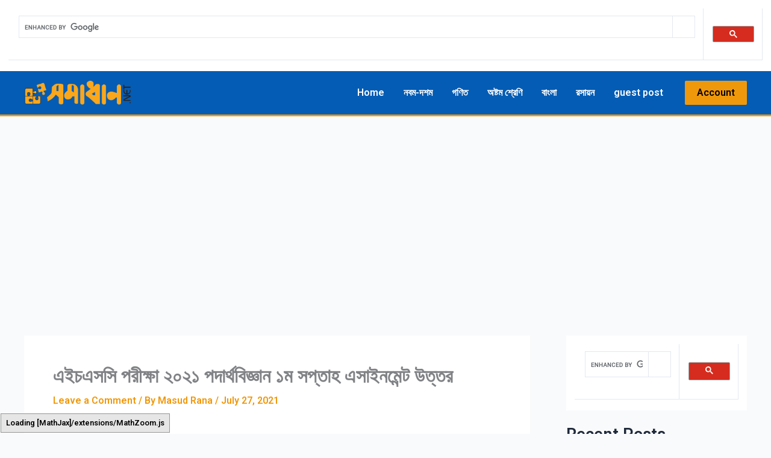

--- FILE ---
content_type: text/html; charset=UTF-8
request_url: https://shomadhan.net/2021-07-2021-hsc-exam-physics-1st-week-assignment-html/
body_size: 101496
content:
<!DOCTYPE html>
<html lang="en-US" prefix="og: https://ogp.me/ns#">
<head>
<meta charset="UTF-8">
<meta name="viewport" content="width=device-width, initial-scale=1">
	<link rel="profile" href="https://gmpg.org/xfn/11"> 
	
<!-- Search Engine Optimization by Rank Math - https://rankmath.com/ -->
<title>এইচএসসি পরীক্ষা ২০২১ পদার্থবিজ্ঞান ১ম সপ্তাহ এসাইনমেন্ট উত্তর - সমাধান.নেট</title>
<meta name="description" content="তোমরা যারা ২০২১ সালের এইচএসসি পরীক্ষার্থী তাদের জন্য মাধ্যমিক ও উচ্চশিক্ষা অধিদপ্তর এসাইনমেন্ট প্রকাশ করেছে। ১ম সপ্তাহে তোমাদের পদার্থবিজ্ঞান ১ এসাইনমেন্টটি"/>
<meta name="robots" content="follow, index, max-snippet:-1, max-video-preview:-1, max-image-preview:large"/>
<link rel="canonical" href="https://shomadhan.net/2021-07-2021-hsc-exam-physics-1st-week-assignment-html/" />
<meta property="og:locale" content="en_US" />
<meta property="og:type" content="article" />
<meta property="og:title" content="এইচএসসি পরীক্ষা ২০২১ পদার্থবিজ্ঞান ১ম সপ্তাহ এসাইনমেন্ট উত্তর - সমাধান.নেট" />
<meta property="og:description" content="তোমরা যারা ২০২১ সালের এইচএসসি পরীক্ষার্থী তাদের জন্য মাধ্যমিক ও উচ্চশিক্ষা অধিদপ্তর এসাইনমেন্ট প্রকাশ করেছে। ১ম সপ্তাহে তোমাদের পদার্থবিজ্ঞান ১ এসাইনমেন্টটি" />
<meta property="og:url" content="https://shomadhan.net/2021-07-2021-hsc-exam-physics-1st-week-assignment-html/" />
<meta property="og:site_name" content="সমাধান.নেট" />
<meta property="article:section" content="অ্যাসাইনমেন্ট" />
<meta property="og:updated_time" content="2022-02-06T22:46:11+06:00" />
<meta property="article:published_time" content="2021-07-27T18:42:00+06:00" />
<meta property="article:modified_time" content="2022-02-06T22:46:11+06:00" />
<meta name="twitter:card" content="summary_large_image" />
<meta name="twitter:title" content="এইচএসসি পরীক্ষা ২০২১ পদার্থবিজ্ঞান ১ম সপ্তাহ এসাইনমেন্ট উত্তর - সমাধান.নেট" />
<meta name="twitter:description" content="তোমরা যারা ২০২১ সালের এইচএসসি পরীক্ষার্থী তাদের জন্য মাধ্যমিক ও উচ্চশিক্ষা অধিদপ্তর এসাইনমেন্ট প্রকাশ করেছে। ১ম সপ্তাহে তোমাদের পদার্থবিজ্ঞান ১ এসাইনমেন্টটি" />
<meta name="twitter:label1" content="Written by" />
<meta name="twitter:data1" content="Masud Rana" />
<meta name="twitter:label2" content="Time to read" />
<meta name="twitter:data2" content="5 minutes" />
<script type="application/ld+json" class="rank-math-schema">{"@context":"https://schema.org","@graph":[{"@type":["Person","Organization"],"@id":"https://shomadhan.net/#person","name":"\u09b8\u09ae\u09be\u09a7\u09be\u09a8.\u09a8\u09c7\u099f","logo":{"@type":"ImageObject","@id":"https://shomadhan.net/#logo","url":"https://shomadhan.net/wp-content/uploads/2022/02/cropped-shomadhan.net__3_-removebg-preview-150x150.png","contentUrl":"https://shomadhan.net/wp-content/uploads/2022/02/cropped-shomadhan.net__3_-removebg-preview-150x150.png","caption":"\u09b8\u09ae\u09be\u09a7\u09be\u09a8.\u09a8\u09c7\u099f","inLanguage":"en-US"},"image":{"@type":"ImageObject","@id":"https://shomadhan.net/#logo","url":"https://shomadhan.net/wp-content/uploads/2022/02/cropped-shomadhan.net__3_-removebg-preview-150x150.png","contentUrl":"https://shomadhan.net/wp-content/uploads/2022/02/cropped-shomadhan.net__3_-removebg-preview-150x150.png","caption":"\u09b8\u09ae\u09be\u09a7\u09be\u09a8.\u09a8\u09c7\u099f","inLanguage":"en-US"}},{"@type":"WebSite","@id":"https://shomadhan.net/#website","url":"https://shomadhan.net","name":"\u09b8\u09ae\u09be\u09a7\u09be\u09a8.\u09a8\u09c7\u099f","publisher":{"@id":"https://shomadhan.net/#person"},"inLanguage":"en-US"},{"@type":"ImageObject","@id":"https://1.bp.blogspot.com/-uIY3xZfFMAs/YQBRyRQ44jI/AAAAAAAAEuw/w-8_UZh5iU4plO7PMFMF3GJ8b-9uah2VQCLcBGAsYHQ/s16000/%25E0%25A6%25AA%25E0%25A6%25A6%25E0%25A6%25BE%25E0%25A6%25B0%25E0%25A7%258D%25E0%25A6%25A5%25E0%25A6%25AC%25E0%25A6%25BF%25E0%25A6%259C%25E0%25A7%258D%25E0%25A6%259E%25E0%25A6%25BE%25E0%25A6%25A8%2B%25E0%25A7%25A7%25E0%25A6%25AE%2B%25E0%25A6%25B8%25E0%25A6%25AA%25E0%25A7%258D%25E0%25A6%25A4%25E0%25A6%25BE%25E0%25A6%25B9%2B%25E0%25A6%259A%2B%25E0%25A6%258F%25E0%25A6%25B0%2B%25E0%25A6%2589%25E0%25A6%25A4%25E0%25A7%258D%25E0%25A6%25A4%25E0%25A6%25B0.jpg","url":"https://1.bp.blogspot.com/-uIY3xZfFMAs/YQBRyRQ44jI/AAAAAAAAEuw/w-8_UZh5iU4plO7PMFMF3GJ8b-9uah2VQCLcBGAsYHQ/s16000/%25E0%25A6%25AA%25E0%25A6%25A6%25E0%25A6%25BE%25E0%25A6%25B0%25E0%25A7%258D%25E0%25A6%25A5%25E0%25A6%25AC%25E0%25A6%25BF%25E0%25A6%259C%25E0%25A7%258D%25E0%25A6%259E%25E0%25A6%25BE%25E0%25A6%25A8%2B%25E0%25A7%25A7%25E0%25A6%25AE%2B%25E0%25A6%25B8%25E0%25A6%25AA%25E0%25A7%258D%25E0%25A6%25A4%25E0%25A6%25BE%25E0%25A6%25B9%2B%25E0%25A6%259A%2B%25E0%25A6%258F%25E0%25A6%25B0%2B%25E0%25A6%2589%25E0%25A6%25A4%25E0%25A7%258D%25E0%25A6%25A4%25E0%25A6%25B0.jpg","width":"200","height":"200","inLanguage":"en-US"},{"@type":"BreadcrumbList","@id":"https://shomadhan.net/2021-07-2021-hsc-exam-physics-1st-week-assignment-html/#breadcrumb","itemListElement":[{"@type":"ListItem","position":"1","item":{"@id":"https://shomadhan.net","name":"Home"}},{"@type":"ListItem","position":"2","item":{"@id":"https://shomadhan.net/category/%e0%a6%85%e0%a7%8d%e0%a6%af%e0%a6%be%e0%a6%b8%e0%a6%be%e0%a6%87%e0%a6%a8%e0%a6%ae%e0%a7%87%e0%a6%a8%e0%a7%8d%e0%a6%9f/","name":"\u0985\u09cd\u09af\u09be\u09b8\u09be\u0987\u09a8\u09ae\u09c7\u09a8\u09cd\u099f"}},{"@type":"ListItem","position":"3","item":{"@id":"https://shomadhan.net/2021-07-2021-hsc-exam-physics-1st-week-assignment-html/","name":"\u098f\u0987\u099a\u098f\u09b8\u09b8\u09bf \u09aa\u09b0\u09c0\u0995\u09cd\u09b7\u09be \u09e8\u09e6\u09e8\u09e7 \u09aa\u09a6\u09be\u09b0\u09cd\u09a5\u09ac\u09bf\u099c\u09cd\u099e\u09be\u09a8 \u09e7\u09ae \u09b8\u09aa\u09cd\u09a4\u09be\u09b9  \u098f\u09b8\u09be\u0987\u09a8\u09ae\u09c7\u09a8\u09cd\u099f \u0989\u09a4\u09cd\u09a4\u09b0"}}]},{"@type":"WebPage","@id":"https://shomadhan.net/2021-07-2021-hsc-exam-physics-1st-week-assignment-html/#webpage","url":"https://shomadhan.net/2021-07-2021-hsc-exam-physics-1st-week-assignment-html/","name":"\u098f\u0987\u099a\u098f\u09b8\u09b8\u09bf \u09aa\u09b0\u09c0\u0995\u09cd\u09b7\u09be \u09e8\u09e6\u09e8\u09e7 \u09aa\u09a6\u09be\u09b0\u09cd\u09a5\u09ac\u09bf\u099c\u09cd\u099e\u09be\u09a8 \u09e7\u09ae \u09b8\u09aa\u09cd\u09a4\u09be\u09b9 \u098f\u09b8\u09be\u0987\u09a8\u09ae\u09c7\u09a8\u09cd\u099f \u0989\u09a4\u09cd\u09a4\u09b0 - \u09b8\u09ae\u09be\u09a7\u09be\u09a8.\u09a8\u09c7\u099f","datePublished":"2021-07-27T18:42:00+06:00","dateModified":"2022-02-06T22:46:11+06:00","isPartOf":{"@id":"https://shomadhan.net/#website"},"primaryImageOfPage":{"@id":"https://1.bp.blogspot.com/-uIY3xZfFMAs/YQBRyRQ44jI/AAAAAAAAEuw/w-8_UZh5iU4plO7PMFMF3GJ8b-9uah2VQCLcBGAsYHQ/s16000/%25E0%25A6%25AA%25E0%25A6%25A6%25E0%25A6%25BE%25E0%25A6%25B0%25E0%25A7%258D%25E0%25A6%25A5%25E0%25A6%25AC%25E0%25A6%25BF%25E0%25A6%259C%25E0%25A7%258D%25E0%25A6%259E%25E0%25A6%25BE%25E0%25A6%25A8%2B%25E0%25A7%25A7%25E0%25A6%25AE%2B%25E0%25A6%25B8%25E0%25A6%25AA%25E0%25A7%258D%25E0%25A6%25A4%25E0%25A6%25BE%25E0%25A6%25B9%2B%25E0%25A6%259A%2B%25E0%25A6%258F%25E0%25A6%25B0%2B%25E0%25A6%2589%25E0%25A6%25A4%25E0%25A7%258D%25E0%25A6%25A4%25E0%25A6%25B0.jpg"},"inLanguage":"en-US","breadcrumb":{"@id":"https://shomadhan.net/2021-07-2021-hsc-exam-physics-1st-week-assignment-html/#breadcrumb"}},{"@type":"Person","@id":"https://shomadhan.net/author/mwf/","name":"Masud Rana","url":"https://shomadhan.net/author/mwf/","image":{"@type":"ImageObject","@id":"https://secure.gravatar.com/avatar/c7a836b7103284ffc7d43d1004e91f76806084b2ea19fcadd64d61c96e2ad028?s=96&amp;d=mm&amp;r=g","url":"https://secure.gravatar.com/avatar/c7a836b7103284ffc7d43d1004e91f76806084b2ea19fcadd64d61c96e2ad028?s=96&amp;d=mm&amp;r=g","caption":"Masud Rana","inLanguage":"en-US"},"sameAs":["http://shomadhan.net"]},{"@type":"BlogPosting","headline":"\u098f\u0987\u099a\u098f\u09b8\u09b8\u09bf \u09aa\u09b0\u09c0\u0995\u09cd\u09b7\u09be \u09e8\u09e6\u09e8\u09e7 \u09aa\u09a6\u09be\u09b0\u09cd\u09a5\u09ac\u09bf\u099c\u09cd\u099e\u09be\u09a8 \u09e7\u09ae \u09b8\u09aa\u09cd\u09a4\u09be\u09b9 \u098f\u09b8\u09be\u0987\u09a8\u09ae\u09c7\u09a8\u09cd\u099f \u0989\u09a4\u09cd\u09a4\u09b0 - \u09b8\u09ae\u09be\u09a7\u09be\u09a8.\u09a8\u09c7\u099f","datePublished":"2021-07-27T18:42:00+06:00","dateModified":"2022-02-06T22:46:11+06:00","articleSection":"\u0985\u09cd\u09af\u09be\u09b8\u09be\u0987\u09a8\u09ae\u09c7\u09a8\u09cd\u099f, \u0989\u09a4\u09cd\u09a4\u09b0, \u098f\u0987\u099a\u098f\u09b8\u09b8\u09bf, \u09aa\u09a6\u09be\u09b0\u09cd\u09a5\u09ac\u09bf\u099c\u09cd\u099e\u09be\u09a8","author":{"@id":"https://shomadhan.net/author/mwf/","name":"Masud Rana"},"publisher":{"@id":"https://shomadhan.net/#person"},"description":"\u09a4\u09cb\u09ae\u09b0\u09be \u09af\u09be\u09b0\u09be \u09e8\u09e6\u09e8\u09e7 \u09b8\u09be\u09b2\u09c7\u09b0 \u098f\u0987\u099a\u098f\u09b8\u09b8\u09bf \u09aa\u09b0\u09c0\u0995\u09cd\u09b7\u09be\u09b0\u09cd\u09a5\u09c0 \u09a4\u09be\u09a6\u09c7\u09b0 \u099c\u09a8\u09cd\u09af \u09ae\u09be\u09a7\u09cd\u09af\u09ae\u09bf\u0995 \u0993 \u0989\u099a\u09cd\u099a\u09b6\u09bf\u0995\u09cd\u09b7\u09be \u0985\u09a7\u09bf\u09a6\u09aa\u09cd\u09a4\u09b0 \u098f\u09b8\u09be\u0987\u09a8\u09ae\u09c7\u09a8\u09cd\u099f \u09aa\u09cd\u09b0\u0995\u09be\u09b6 \u0995\u09b0\u09c7\u099b\u09c7\u0964 \u09e7\u09ae \u09b8\u09aa\u09cd\u09a4\u09be\u09b9\u09c7 \u09a4\u09cb\u09ae\u09be\u09a6\u09c7\u09b0 \u09aa\u09a6\u09be\u09b0\u09cd\u09a5\u09ac\u09bf\u099c\u09cd\u099e\u09be\u09a8 \u09e7 \u098f\u09b8\u09be\u0987\u09a8\u09ae\u09c7\u09a8\u09cd\u099f\u099f\u09bf","name":"\u098f\u0987\u099a\u098f\u09b8\u09b8\u09bf \u09aa\u09b0\u09c0\u0995\u09cd\u09b7\u09be \u09e8\u09e6\u09e8\u09e7 \u09aa\u09a6\u09be\u09b0\u09cd\u09a5\u09ac\u09bf\u099c\u09cd\u099e\u09be\u09a8 \u09e7\u09ae \u09b8\u09aa\u09cd\u09a4\u09be\u09b9 \u098f\u09b8\u09be\u0987\u09a8\u09ae\u09c7\u09a8\u09cd\u099f \u0989\u09a4\u09cd\u09a4\u09b0 - \u09b8\u09ae\u09be\u09a7\u09be\u09a8.\u09a8\u09c7\u099f","@id":"https://shomadhan.net/2021-07-2021-hsc-exam-physics-1st-week-assignment-html/#richSnippet","isPartOf":{"@id":"https://shomadhan.net/2021-07-2021-hsc-exam-physics-1st-week-assignment-html/#webpage"},"image":{"@id":"https://1.bp.blogspot.com/-uIY3xZfFMAs/YQBRyRQ44jI/AAAAAAAAEuw/w-8_UZh5iU4plO7PMFMF3GJ8b-9uah2VQCLcBGAsYHQ/s16000/%25E0%25A6%25AA%25E0%25A6%25A6%25E0%25A6%25BE%25E0%25A6%25B0%25E0%25A7%258D%25E0%25A6%25A5%25E0%25A6%25AC%25E0%25A6%25BF%25E0%25A6%259C%25E0%25A7%258D%25E0%25A6%259E%25E0%25A6%25BE%25E0%25A6%25A8%2B%25E0%25A7%25A7%25E0%25A6%25AE%2B%25E0%25A6%25B8%25E0%25A6%25AA%25E0%25A7%258D%25E0%25A6%25A4%25E0%25A6%25BE%25E0%25A6%25B9%2B%25E0%25A6%259A%2B%25E0%25A6%258F%25E0%25A6%25B0%2B%25E0%25A6%2589%25E0%25A6%25A4%25E0%25A7%258D%25E0%25A6%25A4%25E0%25A6%25B0.jpg"},"inLanguage":"en-US","mainEntityOfPage":{"@id":"https://shomadhan.net/2021-07-2021-hsc-exam-physics-1st-week-assignment-html/#webpage"}}]}</script>
<!-- /Rank Math WordPress SEO plugin -->

<link rel='dns-prefetch' href='//www.googletagmanager.com' />
<link rel='dns-prefetch' href='//fonts.googleapis.com' />
<link rel='dns-prefetch' href='//pagead2.googlesyndication.com' />
<link rel="alternate" type="application/rss+xml" title="সমাধান.নেট &raquo; Feed" href="https://shomadhan.net/feed/" />
<link rel="alternate" type="application/rss+xml" title="সমাধান.নেট &raquo; Comments Feed" href="https://shomadhan.net/comments/feed/" />
<link rel="alternate" type="application/rss+xml" title="সমাধান.নেট &raquo; এইচএসসি পরীক্ষা ২০২১ পদার্থবিজ্ঞান ১ম সপ্তাহ  এসাইনমেন্ট উত্তর Comments Feed" href="https://shomadhan.net/2021-07-2021-hsc-exam-physics-1st-week-assignment-html/feed/" />
<link rel="alternate" title="oEmbed (JSON)" type="application/json+oembed" href="https://shomadhan.net/wp-json/oembed/1.0/embed?url=https%3A%2F%2Fshomadhan.net%2F2021-07-2021-hsc-exam-physics-1st-week-assignment-html%2F" />
<link rel="alternate" title="oEmbed (XML)" type="text/xml+oembed" href="https://shomadhan.net/wp-json/oembed/1.0/embed?url=https%3A%2F%2Fshomadhan.net%2F2021-07-2021-hsc-exam-physics-1st-week-assignment-html%2F&#038;format=xml" />
<style id='wp-img-auto-sizes-contain-inline-css'>
img:is([sizes=auto i],[sizes^="auto," i]){contain-intrinsic-size:3000px 1500px}
/*# sourceURL=wp-img-auto-sizes-contain-inline-css */
</style>

<link rel='stylesheet' id='astra-theme-css-css' href='https://shomadhan.net/wp-content/themes/astra/assets/css/minified/main.min.css?ver=4.11.18' media='all' />
<style id='astra-theme-css-inline-css'>
:root{--ast-post-nav-space:0;--ast-container-default-xlg-padding:3em;--ast-container-default-lg-padding:3em;--ast-container-default-slg-padding:2em;--ast-container-default-md-padding:3em;--ast-container-default-sm-padding:3em;--ast-container-default-xs-padding:2.4em;--ast-container-default-xxs-padding:1.8em;--ast-code-block-background:#ECEFF3;--ast-comment-inputs-background:#F9FAFB;--ast-normal-container-width:1200px;--ast-narrow-container-width:750px;--ast-blog-title-font-weight:normal;--ast-blog-meta-weight:inherit;--ast-global-color-primary:var(--ast-global-color-5);--ast-global-color-secondary:var(--ast-global-color-4);--ast-global-color-alternate-background:var(--ast-global-color-7);--ast-global-color-subtle-background:var(--ast-global-color-6);--ast-bg-style-guide:var( --ast-global-color-secondary,--ast-global-color-5 );--ast-shadow-style-guide:0px 0px 4px 0 #00000057;--ast-global-dark-bg-style:#fff;--ast-global-dark-lfs:#fbfbfb;--ast-widget-bg-color:#fafafa;--ast-wc-container-head-bg-color:#fbfbfb;--ast-title-layout-bg:#eeeeee;--ast-search-border-color:#e7e7e7;--ast-lifter-hover-bg:#e6e6e6;--ast-gallery-block-color:#000;--srfm-color-input-label:var(--ast-global-color-2);}html{font-size:100%;}a{color:var(--ast-global-color-0);}a:hover,a:focus{color:var(--ast-global-color-1);}body,button,input,select,textarea,.ast-button,.ast-custom-button{font-family:-apple-system,BlinkMacSystemFont,Segoe UI,Roboto,Oxygen-Sans,Ubuntu,Cantarell,Helvetica Neue,sans-serif;font-weight:400;font-size:16px;font-size:1rem;line-height:var(--ast-body-line-height,1.65em);}blockquote{color:var(--ast-global-color-3);}h1,h2,h3,h4,h5,h6,.entry-content :where(h1,h2,h3,h4,h5,h6),.site-title,.site-title a{font-weight:600;}.ast-site-identity .site-title a{color:var(--ast-global-color-2);}.site-title{font-size:26px;font-size:1.625rem;display:none;}header .custom-logo-link img{max-width:177px;width:177px;}.astra-logo-svg{width:177px;}.site-header .site-description{font-size:15px;font-size:0.9375rem;display:none;}.entry-title{font-size:30px;font-size:1.875rem;}.archive .ast-article-post .ast-article-inner,.blog .ast-article-post .ast-article-inner,.archive .ast-article-post .ast-article-inner:hover,.blog .ast-article-post .ast-article-inner:hover{overflow:hidden;}h1,.entry-content :where(h1){font-size:40px;font-size:2.5rem;font-weight:600;line-height:1.4em;}h2,.entry-content :where(h2){font-size:32px;font-size:2rem;font-weight:600;line-height:1.3em;}h3,.entry-content :where(h3){font-size:26px;font-size:1.625rem;font-weight:600;line-height:1.3em;}h4,.entry-content :where(h4){font-size:24px;font-size:1.5rem;line-height:1.2em;font-weight:600;}h5,.entry-content :where(h5){font-size:20px;font-size:1.25rem;line-height:1.2em;font-weight:600;}h6,.entry-content :where(h6){font-size:16px;font-size:1rem;line-height:1.25em;font-weight:600;}::selection{background-color:var(--ast-global-color-0);color:#000000;}body,h1,h2,h3,h4,h5,h6,.entry-title a,.entry-content :where(h1,h2,h3,h4,h5,h6){color:var(--ast-global-color-3);}.tagcloud a:hover,.tagcloud a:focus,.tagcloud a.current-item{color:#000000;border-color:var(--ast-global-color-0);background-color:var(--ast-global-color-0);}input:focus,input[type="text"]:focus,input[type="email"]:focus,input[type="url"]:focus,input[type="password"]:focus,input[type="reset"]:focus,input[type="search"]:focus,textarea:focus{border-color:var(--ast-global-color-0);}input[type="radio"]:checked,input[type=reset],input[type="checkbox"]:checked,input[type="checkbox"]:hover:checked,input[type="checkbox"]:focus:checked,input[type=range]::-webkit-slider-thumb{border-color:var(--ast-global-color-0);background-color:var(--ast-global-color-0);box-shadow:none;}.site-footer a:hover + .post-count,.site-footer a:focus + .post-count{background:var(--ast-global-color-0);border-color:var(--ast-global-color-0);}.single .nav-links .nav-previous,.single .nav-links .nav-next{color:var(--ast-global-color-0);}.entry-meta,.entry-meta *{line-height:1.45;color:var(--ast-global-color-0);}.entry-meta a:not(.ast-button):hover,.entry-meta a:not(.ast-button):hover *,.entry-meta a:not(.ast-button):focus,.entry-meta a:not(.ast-button):focus *,.page-links > .page-link,.page-links .page-link:hover,.post-navigation a:hover{color:var(--ast-global-color-1);}#cat option,.secondary .calendar_wrap thead a,.secondary .calendar_wrap thead a:visited{color:var(--ast-global-color-0);}.secondary .calendar_wrap #today,.ast-progress-val span{background:var(--ast-global-color-0);}.secondary a:hover + .post-count,.secondary a:focus + .post-count{background:var(--ast-global-color-0);border-color:var(--ast-global-color-0);}.calendar_wrap #today > a{color:#000000;}.page-links .page-link,.single .post-navigation a{color:var(--ast-global-color-0);}.ast-search-menu-icon .search-form button.search-submit{padding:0 4px;}.ast-search-menu-icon form.search-form{padding-right:0;}.ast-search-menu-icon.slide-search input.search-field{width:0;}.ast-header-search .ast-search-menu-icon.ast-dropdown-active .search-form,.ast-header-search .ast-search-menu-icon.ast-dropdown-active .search-field:focus{transition:all 0.2s;}.search-form input.search-field:focus{outline:none;}.ast-archive-title{color:var(--ast-global-color-2);}.widget-title,.widget .wp-block-heading{font-size:22px;font-size:1.375rem;color:var(--ast-global-color-2);}#secondary,#secondary button,#secondary input,#secondary select,#secondary textarea{font-size:16px;font-size:1rem;}.ast-single-post .entry-content a,.ast-comment-content a:not(.ast-comment-edit-reply-wrap a){text-decoration:underline;}.ast-single-post .wp-block-button .wp-block-button__link,.ast-single-post .elementor-widget-button .elementor-button,.ast-single-post .entry-content .uagb-tab a,.ast-single-post .entry-content .uagb-ifb-cta a,.ast-single-post .entry-content .wp-block-uagb-buttons a,.ast-single-post .entry-content .uabb-module-content a,.ast-single-post .entry-content .uagb-post-grid a,.ast-single-post .entry-content .uagb-timeline a,.ast-single-post .entry-content .uagb-toc__wrap a,.ast-single-post .entry-content .uagb-taxomony-box a,.entry-content .wp-block-latest-posts > li > a,.ast-single-post .entry-content .wp-block-file__button,a.ast-post-filter-single,.ast-single-post .wp-block-buttons .wp-block-button.is-style-outline .wp-block-button__link,.ast-single-post .ast-comment-content .comment-reply-link,.ast-single-post .ast-comment-content .comment-edit-link{text-decoration:none;}.ast-search-menu-icon.slide-search a:focus-visible:focus-visible,.astra-search-icon:focus-visible,#close:focus-visible,a:focus-visible,.ast-menu-toggle:focus-visible,.site .skip-link:focus-visible,.wp-block-loginout input:focus-visible,.wp-block-search.wp-block-search__button-inside .wp-block-search__inside-wrapper,.ast-header-navigation-arrow:focus-visible,.ast-orders-table__row .ast-orders-table__cell:focus-visible,a#ast-apply-coupon:focus-visible,#ast-apply-coupon:focus-visible,#close:focus-visible,.button.search-submit:focus-visible,#search_submit:focus,.normal-search:focus-visible,.ast-header-account-wrap:focus-visible,.astra-cart-drawer-close:focus,.ast-single-variation:focus,.ast-button:focus{outline-style:dotted;outline-color:inherit;outline-width:thin;}input:focus,input[type="text"]:focus,input[type="email"]:focus,input[type="url"]:focus,input[type="password"]:focus,input[type="reset"]:focus,input[type="search"]:focus,input[type="number"]:focus,textarea:focus,.wp-block-search__input:focus,[data-section="section-header-mobile-trigger"] .ast-button-wrap .ast-mobile-menu-trigger-minimal:focus,.ast-mobile-popup-drawer.active .menu-toggle-close:focus,#ast-scroll-top:focus,#coupon_code:focus,#ast-coupon-code:focus{border-style:dotted;border-color:inherit;border-width:thin;}input{outline:none;}.ast-logo-title-inline .site-logo-img{padding-right:1em;}.site-logo-img img{ transition:all 0.2s linear;}body .ast-oembed-container *{position:absolute;top:0;width:100%;height:100%;left:0;}body .wp-block-embed-pocket-casts .ast-oembed-container *{position:unset;}.ast-single-post-featured-section + article {margin-top: 2em;}.site-content .ast-single-post-featured-section img {width: 100%;overflow: hidden;object-fit: cover;}.site > .ast-single-related-posts-container {margin-top: 0;}@media (min-width: 922px) {.ast-desktop .ast-container--narrow {max-width: var(--ast-narrow-container-width);margin: 0 auto;}}#secondary {margin: 4em 0 2.5em;word-break: break-word;line-height: 2;}#secondary li {margin-bottom: 0.75em;}#secondary li:last-child {margin-bottom: 0;}@media (max-width: 768px) {.js_active .ast-plain-container.ast-single-post #secondary {margin-top: 1.5em;}}.ast-separate-container.ast-two-container #secondary .widget {background-color: #fff;padding: 2em;margin-bottom: 2em;}@media (min-width: 993px) {.ast-left-sidebar #secondary {padding-right: 60px;}.ast-right-sidebar #secondary {padding-left: 60px;}}@media (max-width: 993px) {.ast-right-sidebar #secondary {padding-left: 30px;}.ast-left-sidebar #secondary {padding-right: 30px;}}@media (min-width: 993px) {.ast-page-builder-template.ast-left-sidebar #secondary {padding-left: 60px;}.ast-page-builder-template.ast-right-sidebar #secondary {padding-right: 60px;}}@media (max-width: 993px) {.ast-page-builder-template.ast-right-sidebar #secondary {padding-right: 30px;}.ast-page-builder-template.ast-left-sidebar #secondary {padding-left: 30px;}}@media (max-width:921.9px){#ast-desktop-header{display:none;}}@media (min-width:922px){#ast-mobile-header{display:none;}}@media( max-width: 420px ) {.single .nav-links .nav-previous,.single .nav-links .nav-next {width: 100%;text-align: center;}}.wp-block-buttons.aligncenter{justify-content:center;}@media (max-width:921px){.ast-theme-transparent-header #primary,.ast-theme-transparent-header #secondary{padding:0;}}@media (max-width:921px){.ast-plain-container.ast-no-sidebar #primary{padding:0;}}.ast-plain-container.ast-no-sidebar #primary{margin-top:0;margin-bottom:0;}@media (min-width:1200px){.ast-plain-container.ast-no-sidebar #primary{margin-top:60px;margin-bottom:60px;}}.wp-block-button.is-style-outline .wp-block-button__link{border-color:var(--ast-global-color-0);}div.wp-block-button.is-style-outline > .wp-block-button__link:not(.has-text-color),div.wp-block-button.wp-block-button__link.is-style-outline:not(.has-text-color){color:var(--ast-global-color-0);}.wp-block-button.is-style-outline .wp-block-button__link:hover,.wp-block-buttons .wp-block-button.is-style-outline .wp-block-button__link:focus,.wp-block-buttons .wp-block-button.is-style-outline > .wp-block-button__link:not(.has-text-color):hover,.wp-block-buttons .wp-block-button.wp-block-button__link.is-style-outline:not(.has-text-color):hover{color:#ffffff;background-color:var(--ast-global-color-1);border-color:var(--ast-global-color-1);}.post-page-numbers.current .page-link,.ast-pagination .page-numbers.current{color:#000000;border-color:var(--ast-global-color-0);background-color:var(--ast-global-color-0);}.wp-block-button.is-style-outline .wp-block-button__link.wp-element-button,.ast-outline-button{border-color:var(--ast-global-color-0);font-family:inherit;font-weight:500;font-size:16px;font-size:1rem;line-height:1em;border-top-left-radius:2px;border-top-right-radius:2px;border-bottom-right-radius:2px;border-bottom-left-radius:2px;}.wp-block-buttons .wp-block-button.is-style-outline > .wp-block-button__link:not(.has-text-color),.wp-block-buttons .wp-block-button.wp-block-button__link.is-style-outline:not(.has-text-color),.ast-outline-button{color:var(--ast-global-color-0);}.wp-block-button.is-style-outline .wp-block-button__link:hover,.wp-block-buttons .wp-block-button.is-style-outline .wp-block-button__link:focus,.wp-block-buttons .wp-block-button.is-style-outline > .wp-block-button__link:not(.has-text-color):hover,.wp-block-buttons .wp-block-button.wp-block-button__link.is-style-outline:not(.has-text-color):hover,.ast-outline-button:hover,.ast-outline-button:focus,.wp-block-uagb-buttons-child .uagb-buttons-repeater.ast-outline-button:hover,.wp-block-uagb-buttons-child .uagb-buttons-repeater.ast-outline-button:focus{color:#ffffff;background-color:var(--ast-global-color-1);border-color:var(--ast-global-color-1);}.wp-block-button .wp-block-button__link.wp-element-button.is-style-outline:not(.has-background),.wp-block-button.is-style-outline>.wp-block-button__link.wp-element-button:not(.has-background),.ast-outline-button{background-color:transparent;}.entry-content[data-ast-blocks-layout] > figure{margin-bottom:1em;}h1.widget-title{font-weight:600;}h2.widget-title{font-weight:600;}h3.widget-title{font-weight:600;}#page{display:flex;flex-direction:column;min-height:100vh;}.ast-404-layout-1 h1.page-title{color:var(--ast-global-color-2);}.single .post-navigation a{line-height:1em;height:inherit;}.error-404 .page-sub-title{font-size:1.5rem;font-weight:inherit;}.search .site-content .content-area .search-form{margin-bottom:0;}#page .site-content{flex-grow:1;}.widget{margin-bottom:1.25em;}#secondary li{line-height:1.5em;}#secondary .wp-block-group h2{margin-bottom:0.7em;}#secondary h2{font-size:1.7rem;}.ast-separate-container .ast-article-post,.ast-separate-container .ast-article-single,.ast-separate-container .comment-respond{padding:3em;}.ast-separate-container .ast-article-single .ast-article-single{padding:0;}.ast-article-single .wp-block-post-template-is-layout-grid{padding-left:0;}.ast-separate-container .comments-title,.ast-narrow-container .comments-title{padding:1.5em 2em;}.ast-page-builder-template .comment-form-textarea,.ast-comment-formwrap .ast-grid-common-col{padding:0;}.ast-comment-formwrap{padding:0;display:inline-flex;column-gap:20px;width:100%;margin-left:0;margin-right:0;}.comments-area textarea#comment:focus,.comments-area textarea#comment:active,.comments-area .ast-comment-formwrap input[type="text"]:focus,.comments-area .ast-comment-formwrap input[type="text"]:active {box-shadow:none;outline:none;}.archive.ast-page-builder-template .entry-header{margin-top:2em;}.ast-page-builder-template .ast-comment-formwrap{width:100%;}.entry-title{margin-bottom:0.5em;}.ast-archive-description p{font-size:inherit;font-weight:inherit;line-height:inherit;}.ast-separate-container .ast-comment-list li.depth-1,.hentry{margin-bottom:2em;}@media (min-width:921px){.ast-left-sidebar.ast-page-builder-template #secondary,.archive.ast-right-sidebar.ast-page-builder-template .site-main{padding-left:20px;padding-right:20px;}}@media (max-width:544px){.ast-comment-formwrap.ast-row{column-gap:10px;display:inline-block;}#ast-commentform .ast-grid-common-col{position:relative;width:100%;}}@media (min-width:1201px){.ast-separate-container .ast-article-post,.ast-separate-container .ast-article-single,.ast-separate-container .ast-author-box,.ast-separate-container .ast-404-layout-1,.ast-separate-container .no-results{padding:3em;}}@media (max-width:921px){.ast-left-sidebar #content > .ast-container{display:flex;flex-direction:column-reverse;width:100%;}}@media (max-width:921px){#secondary.secondary{padding-top:0;}.ast-separate-container.ast-right-sidebar #secondary{padding-left:1em;padding-right:1em;}.ast-separate-container.ast-two-container #secondary{padding-left:0;padding-right:0;}.ast-page-builder-template .entry-header #secondary,.ast-page-builder-template #secondary{margin-top:1.5em;}}@media (max-width:921px){.ast-right-sidebar #primary{padding-right:0;}.ast-page-builder-template.ast-left-sidebar #secondary,.ast-page-builder-template.ast-right-sidebar #secondary{padding-right:20px;padding-left:20px;}.ast-right-sidebar #secondary,.ast-left-sidebar #primary{padding-left:0;}.ast-left-sidebar #secondary{padding-right:0;}}@media (min-width:922px){.ast-separate-container.ast-right-sidebar #primary,.ast-separate-container.ast-left-sidebar #primary{border:0;}.search-no-results.ast-separate-container #primary{margin-bottom:4em;}}@media (min-width:922px){.ast-right-sidebar #primary{border-right:1px solid var(--ast-border-color);}.ast-left-sidebar #primary{border-left:1px solid var(--ast-border-color);}.ast-right-sidebar #secondary{border-left:1px solid var(--ast-border-color);margin-left:-1px;}.ast-left-sidebar #secondary{border-right:1px solid var(--ast-border-color);margin-right:-1px;}.ast-separate-container.ast-two-container.ast-right-sidebar #secondary{padding-left:30px;padding-right:0;}.ast-separate-container.ast-two-container.ast-left-sidebar #secondary{padding-right:30px;padding-left:0;}.ast-separate-container.ast-right-sidebar #secondary,.ast-separate-container.ast-left-sidebar #secondary{border:0;margin-left:auto;margin-right:auto;}.ast-separate-container.ast-two-container #secondary .widget:last-child{margin-bottom:0;}}.elementor-widget-button .elementor-button{border-style:solid;text-decoration:none;border-top-width:0;border-right-width:0;border-left-width:0;border-bottom-width:0;}body .elementor-button.elementor-size-sm,body .elementor-button.elementor-size-xs,body .elementor-button.elementor-size-md,body .elementor-button.elementor-size-lg,body .elementor-button.elementor-size-xl,body .elementor-button{border-top-left-radius:2px;border-top-right-radius:2px;border-bottom-right-radius:2px;border-bottom-left-radius:2px;padding-top:15px;padding-right:30px;padding-bottom:15px;padding-left:30px;}@media (max-width:921px){.elementor-widget-button .elementor-button.elementor-size-sm,.elementor-widget-button .elementor-button.elementor-size-xs,.elementor-widget-button .elementor-button.elementor-size-md,.elementor-widget-button .elementor-button.elementor-size-lg,.elementor-widget-button .elementor-button.elementor-size-xl,.elementor-widget-button .elementor-button{padding-top:14px;padding-right:28px;padding-bottom:14px;padding-left:28px;}}@media (max-width:544px){.elementor-widget-button .elementor-button.elementor-size-sm,.elementor-widget-button .elementor-button.elementor-size-xs,.elementor-widget-button .elementor-button.elementor-size-md,.elementor-widget-button .elementor-button.elementor-size-lg,.elementor-widget-button .elementor-button.elementor-size-xl,.elementor-widget-button .elementor-button{padding-top:12px;padding-right:24px;padding-bottom:12px;padding-left:24px;}}.elementor-widget-button .elementor-button{border-color:var(--ast-global-color-0);background-color:var(--ast-global-color-0);}.elementor-widget-button .elementor-button:hover,.elementor-widget-button .elementor-button:focus{color:#ffffff;background-color:var(--ast-global-color-1);border-color:var(--ast-global-color-1);}.wp-block-button .wp-block-button__link ,.elementor-widget-button .elementor-button,.elementor-widget-button .elementor-button:visited{color:#000000;}.elementor-widget-button .elementor-button{font-weight:500;font-size:16px;font-size:1rem;line-height:1em;}body .elementor-button.elementor-size-sm,body .elementor-button.elementor-size-xs,body .elementor-button.elementor-size-md,body .elementor-button.elementor-size-lg,body .elementor-button.elementor-size-xl,body .elementor-button{font-size:16px;font-size:1rem;}.wp-block-button .wp-block-button__link:hover,.wp-block-button .wp-block-button__link:focus{color:#ffffff;background-color:var(--ast-global-color-1);border-color:var(--ast-global-color-1);}.elementor-widget-heading h1.elementor-heading-title{line-height:1.4em;}.elementor-widget-heading h2.elementor-heading-title{line-height:1.3em;}.elementor-widget-heading h3.elementor-heading-title{line-height:1.3em;}.elementor-widget-heading h4.elementor-heading-title{line-height:1.2em;}.elementor-widget-heading h5.elementor-heading-title{line-height:1.2em;}.elementor-widget-heading h6.elementor-heading-title{line-height:1.25em;}.wp-block-button .wp-block-button__link,.wp-block-search .wp-block-search__button,body .wp-block-file .wp-block-file__button{border-color:var(--ast-global-color-0);background-color:var(--ast-global-color-0);color:#000000;font-family:inherit;font-weight:500;line-height:1em;font-size:16px;font-size:1rem;border-top-left-radius:2px;border-top-right-radius:2px;border-bottom-right-radius:2px;border-bottom-left-radius:2px;padding-top:15px;padding-right:30px;padding-bottom:15px;padding-left:30px;}@media (max-width:921px){.wp-block-button .wp-block-button__link,.wp-block-search .wp-block-search__button,body .wp-block-file .wp-block-file__button{padding-top:14px;padding-right:28px;padding-bottom:14px;padding-left:28px;}}@media (max-width:544px){.wp-block-button .wp-block-button__link,.wp-block-search .wp-block-search__button,body .wp-block-file .wp-block-file__button{padding-top:12px;padding-right:24px;padding-bottom:12px;padding-left:24px;}}.menu-toggle,button,.ast-button,.ast-custom-button,.button,input#submit,input[type="button"],input[type="submit"],input[type="reset"],form[CLASS*="wp-block-search__"].wp-block-search .wp-block-search__inside-wrapper .wp-block-search__button,body .wp-block-file .wp-block-file__button,.search .search-submit{border-style:solid;border-top-width:0;border-right-width:0;border-left-width:0;border-bottom-width:0;color:#000000;border-color:var(--ast-global-color-0);background-color:var(--ast-global-color-0);padding-top:15px;padding-right:30px;padding-bottom:15px;padding-left:30px;font-family:inherit;font-weight:500;font-size:16px;font-size:1rem;line-height:1em;border-top-left-radius:2px;border-top-right-radius:2px;border-bottom-right-radius:2px;border-bottom-left-radius:2px;}button:focus,.menu-toggle:hover,button:hover,.ast-button:hover,.ast-custom-button:hover .button:hover,.ast-custom-button:hover ,input[type=reset]:hover,input[type=reset]:focus,input#submit:hover,input#submit:focus,input[type="button"]:hover,input[type="button"]:focus,input[type="submit"]:hover,input[type="submit"]:focus,form[CLASS*="wp-block-search__"].wp-block-search .wp-block-search__inside-wrapper .wp-block-search__button:hover,form[CLASS*="wp-block-search__"].wp-block-search .wp-block-search__inside-wrapper .wp-block-search__button:focus,body .wp-block-file .wp-block-file__button:hover,body .wp-block-file .wp-block-file__button:focus{color:#ffffff;background-color:var(--ast-global-color-1);border-color:var(--ast-global-color-1);}form[CLASS*="wp-block-search__"].wp-block-search .wp-block-search__inside-wrapper .wp-block-search__button.has-icon{padding-top:calc(15px - 3px);padding-right:calc(30px - 3px);padding-bottom:calc(15px - 3px);padding-left:calc(30px - 3px);}@media (max-width:921px){.menu-toggle,button,.ast-button,.ast-custom-button,.button,input#submit,input[type="button"],input[type="submit"],input[type="reset"],form[CLASS*="wp-block-search__"].wp-block-search .wp-block-search__inside-wrapper .wp-block-search__button,body .wp-block-file .wp-block-file__button,.search .search-submit{padding-top:14px;padding-right:28px;padding-bottom:14px;padding-left:28px;}}@media (max-width:544px){.menu-toggle,button,.ast-button,.ast-custom-button,.button,input#submit,input[type="button"],input[type="submit"],input[type="reset"],form[CLASS*="wp-block-search__"].wp-block-search .wp-block-search__inside-wrapper .wp-block-search__button,body .wp-block-file .wp-block-file__button,.search .search-submit{padding-top:12px;padding-right:24px;padding-bottom:12px;padding-left:24px;}}@media (max-width:921px){.ast-mobile-header-stack .main-header-bar .ast-search-menu-icon{display:inline-block;}.ast-header-break-point.ast-header-custom-item-outside .ast-mobile-header-stack .main-header-bar .ast-search-icon{margin:0;}.ast-comment-avatar-wrap img{max-width:2.5em;}.ast-comment-meta{padding:0 1.8888em 1.3333em;}.ast-separate-container .ast-comment-list li.depth-1{padding:1.5em 2.14em;}.ast-separate-container .comment-respond{padding:2em 2.14em;}}@media (min-width:544px){.ast-container{max-width:100%;}}@media (max-width:544px){.ast-separate-container .ast-article-post,.ast-separate-container .ast-article-single,.ast-separate-container .comments-title,.ast-separate-container .ast-archive-description{padding:1.5em 1em;}.ast-separate-container #content .ast-container{padding-left:0.54em;padding-right:0.54em;}.ast-separate-container .ast-comment-list .bypostauthor{padding:.5em;}.ast-search-menu-icon.ast-dropdown-active .search-field{width:170px;}.ast-separate-container #secondary{padding-top:0;}.ast-separate-container.ast-two-container #secondary .widget{margin-bottom:1.5em;padding-left:1em;padding-right:1em;}} #ast-mobile-header .ast-site-header-cart-li a{pointer-events:none;}.ast-separate-container{background-color:var(--ast-global-color-4);background-image:none;}@media (max-width:921px){.site-title{display:none;}.site-header .site-description{display:none;}h1,.entry-content :where(h1){font-size:30px;}h2,.entry-content :where(h2){font-size:25px;}h3,.entry-content :where(h3){font-size:20px;}}@media (max-width:544px){.site-title{display:none;}.site-header .site-description{display:none;}h1,.entry-content :where(h1){font-size:30px;}h2,.entry-content :where(h2){font-size:25px;}h3,.entry-content :where(h3){font-size:20px;}header .custom-logo-link img,.ast-header-break-point .site-branding img,.ast-header-break-point .custom-logo-link img{max-width:145px;width:145px;}.astra-logo-svg{width:145px;}.ast-header-break-point .site-logo-img .custom-mobile-logo-link img{max-width:145px;}}@media (max-width:921px){html{font-size:91.2%;}}@media (max-width:544px){html{font-size:91.2%;}}@media (min-width:922px){.ast-container{max-width:1240px;}}@media (min-width:922px){.site-content .ast-container{display:flex;}}@media (max-width:921px){.site-content .ast-container{flex-direction:column;}}@media (min-width:922px){.blog .site-content > .ast-container,.archive .site-content > .ast-container,.search .site-content > .ast-container{max-width:1200px;}}@media (min-width:922px){.main-header-menu .sub-menu .menu-item.ast-left-align-sub-menu:hover > .sub-menu,.main-header-menu .sub-menu .menu-item.ast-left-align-sub-menu.focus > .sub-menu{margin-left:-0px;}}.wp-block-file {display: flex;align-items: center;flex-wrap: wrap;justify-content: space-between;}.wp-block-pullquote {border: none;}.wp-block-pullquote blockquote::before {content: "\201D";font-family: "Helvetica",sans-serif;display: flex;transform: rotate( 180deg );font-size: 6rem;font-style: normal;line-height: 1;font-weight: bold;align-items: center;justify-content: center;}.has-text-align-right > blockquote::before {justify-content: flex-start;}.has-text-align-left > blockquote::before {justify-content: flex-end;}figure.wp-block-pullquote.is-style-solid-color blockquote {max-width: 100%;text-align: inherit;}:root {--wp--custom--ast-default-block-top-padding: 3em;--wp--custom--ast-default-block-right-padding: 3em;--wp--custom--ast-default-block-bottom-padding: 3em;--wp--custom--ast-default-block-left-padding: 3em;--wp--custom--ast-container-width: 1200px;--wp--custom--ast-content-width-size: 1200px;--wp--custom--ast-wide-width-size: calc(1200px + var(--wp--custom--ast-default-block-left-padding) + var(--wp--custom--ast-default-block-right-padding));}.ast-narrow-container {--wp--custom--ast-content-width-size: 750px;--wp--custom--ast-wide-width-size: 750px;}@media(max-width: 921px) {:root {--wp--custom--ast-default-block-top-padding: 3em;--wp--custom--ast-default-block-right-padding: 2em;--wp--custom--ast-default-block-bottom-padding: 3em;--wp--custom--ast-default-block-left-padding: 2em;}}@media(max-width: 544px) {:root {--wp--custom--ast-default-block-top-padding: 3em;--wp--custom--ast-default-block-right-padding: 1.5em;--wp--custom--ast-default-block-bottom-padding: 3em;--wp--custom--ast-default-block-left-padding: 1.5em;}}.entry-content > .wp-block-group,.entry-content > .wp-block-cover,.entry-content > .wp-block-columns {padding-top: var(--wp--custom--ast-default-block-top-padding);padding-right: var(--wp--custom--ast-default-block-right-padding);padding-bottom: var(--wp--custom--ast-default-block-bottom-padding);padding-left: var(--wp--custom--ast-default-block-left-padding);}.ast-plain-container.ast-no-sidebar .entry-content > .alignfull,.ast-page-builder-template .ast-no-sidebar .entry-content > .alignfull {margin-left: calc( -50vw + 50%);margin-right: calc( -50vw + 50%);max-width: 100vw;width: 100vw;}.ast-plain-container.ast-no-sidebar .entry-content .alignfull .alignfull,.ast-page-builder-template.ast-no-sidebar .entry-content .alignfull .alignfull,.ast-plain-container.ast-no-sidebar .entry-content .alignfull .alignwide,.ast-page-builder-template.ast-no-sidebar .entry-content .alignfull .alignwide,.ast-plain-container.ast-no-sidebar .entry-content .alignwide .alignfull,.ast-page-builder-template.ast-no-sidebar .entry-content .alignwide .alignfull,.ast-plain-container.ast-no-sidebar .entry-content .alignwide .alignwide,.ast-page-builder-template.ast-no-sidebar .entry-content .alignwide .alignwide,.ast-plain-container.ast-no-sidebar .entry-content .wp-block-column .alignfull,.ast-page-builder-template.ast-no-sidebar .entry-content .wp-block-column .alignfull,.ast-plain-container.ast-no-sidebar .entry-content .wp-block-column .alignwide,.ast-page-builder-template.ast-no-sidebar .entry-content .wp-block-column .alignwide {margin-left: auto;margin-right: auto;width: 100%;}[data-ast-blocks-layout] .wp-block-separator:not(.is-style-dots) {height: 0;}[data-ast-blocks-layout] .wp-block-separator {margin: 20px auto;}[data-ast-blocks-layout] .wp-block-separator:not(.is-style-wide):not(.is-style-dots) {max-width: 100px;}[data-ast-blocks-layout] .wp-block-separator.has-background {padding: 0;}.entry-content[data-ast-blocks-layout] > * {max-width: var(--wp--custom--ast-content-width-size);margin-left: auto;margin-right: auto;}.entry-content[data-ast-blocks-layout] > .alignwide {max-width: var(--wp--custom--ast-wide-width-size);}.entry-content[data-ast-blocks-layout] .alignfull {max-width: none;}.entry-content .wp-block-columns {margin-bottom: 0;}blockquote {margin: 1.5em;border-color: rgba(0,0,0,0.05);}.wp-block-quote:not(.has-text-align-right):not(.has-text-align-center) {border-left: 5px solid rgba(0,0,0,0.05);}.has-text-align-right > blockquote,blockquote.has-text-align-right {border-right: 5px solid rgba(0,0,0,0.05);}.has-text-align-left > blockquote,blockquote.has-text-align-left {border-left: 5px solid rgba(0,0,0,0.05);}.wp-block-site-tagline,.wp-block-latest-posts .read-more {margin-top: 15px;}.wp-block-loginout p label {display: block;}.wp-block-loginout p:not(.login-remember):not(.login-submit) input {width: 100%;}.wp-block-loginout input:focus {border-color: transparent;}.wp-block-loginout input:focus {outline: thin dotted;}.entry-content .wp-block-media-text .wp-block-media-text__content {padding: 0 0 0 8%;}.entry-content .wp-block-media-text.has-media-on-the-right .wp-block-media-text__content {padding: 0 8% 0 0;}.entry-content .wp-block-media-text.has-background .wp-block-media-text__content {padding: 8%;}.entry-content .wp-block-cover:not([class*="background-color"]):not(.has-text-color.has-link-color) .wp-block-cover__inner-container,.entry-content .wp-block-cover:not([class*="background-color"]) .wp-block-cover-image-text,.entry-content .wp-block-cover:not([class*="background-color"]) .wp-block-cover-text,.entry-content .wp-block-cover-image:not([class*="background-color"]) .wp-block-cover__inner-container,.entry-content .wp-block-cover-image:not([class*="background-color"]) .wp-block-cover-image-text,.entry-content .wp-block-cover-image:not([class*="background-color"]) .wp-block-cover-text {color: var(--ast-global-color-primary,var(--ast-global-color-5));}.wp-block-loginout .login-remember input {width: 1.1rem;height: 1.1rem;margin: 0 5px 4px 0;vertical-align: middle;}.wp-block-latest-posts > li > *:first-child,.wp-block-latest-posts:not(.is-grid) > li:first-child {margin-top: 0;}.entry-content > .wp-block-buttons,.entry-content > .wp-block-uagb-buttons {margin-bottom: 1.5em;}.wp-block-search__inside-wrapper .wp-block-search__input {padding: 0 10px;color: var(--ast-global-color-3);background: var(--ast-global-color-primary,var(--ast-global-color-5));border-color: var(--ast-border-color);}.wp-block-latest-posts .read-more {margin-bottom: 1.5em;}.wp-block-search__no-button .wp-block-search__inside-wrapper .wp-block-search__input {padding-top: 5px;padding-bottom: 5px;}.wp-block-latest-posts .wp-block-latest-posts__post-date,.wp-block-latest-posts .wp-block-latest-posts__post-author {font-size: 1rem;}.wp-block-latest-posts > li > *,.wp-block-latest-posts:not(.is-grid) > li {margin-top: 12px;margin-bottom: 12px;}.ast-page-builder-template .entry-content[data-ast-blocks-layout] > .alignwide:where(:not(.uagb-is-root-container):not(.spectra-is-root-container)) > * {max-width: var(--wp--custom--ast-wide-width-size);}.ast-page-builder-template .entry-content[data-ast-blocks-layout] > .inherit-container-width > *,.ast-page-builder-template .entry-content[data-ast-blocks-layout] > *:not(.wp-block-group):where(:not(.uagb-is-root-container):not(.spectra-is-root-container)) > *,.entry-content[data-ast-blocks-layout] > .wp-block-cover .wp-block-cover__inner-container {max-width: var(--wp--custom--ast-content-width-size) ;margin-left: auto;margin-right: auto;}.ast-page-builder-template .entry-content[data-ast-blocks-layout] > *,.ast-page-builder-template .entry-content[data-ast-blocks-layout] > .alignfull:where(:not(.wp-block-group):not(.uagb-is-root-container):not(.spectra-is-root-container)) > * {max-width: none;}.entry-content[data-ast-blocks-layout] .wp-block-cover:not(.alignleft):not(.alignright) {width: auto;}@media(max-width: 1200px) {.ast-separate-container .entry-content > .alignfull,.ast-separate-container .entry-content[data-ast-blocks-layout] > .alignwide,.ast-plain-container .entry-content[data-ast-blocks-layout] > .alignwide,.ast-plain-container .entry-content .alignfull {margin-left: calc(-1 * min(var(--ast-container-default-xlg-padding),20px)) ;margin-right: calc(-1 * min(var(--ast-container-default-xlg-padding),20px));}}@media(min-width: 1201px) {.ast-separate-container .entry-content > .alignfull {margin-left: calc(-1 * var(--ast-container-default-xlg-padding) );margin-right: calc(-1 * var(--ast-container-default-xlg-padding) );}.ast-separate-container .entry-content[data-ast-blocks-layout] > .alignwide,.ast-plain-container .entry-content[data-ast-blocks-layout] > .alignwide {margin-left: calc(-1 * var(--wp--custom--ast-default-block-left-padding) );margin-right: calc(-1 * var(--wp--custom--ast-default-block-right-padding) );}}@media(min-width: 921px) {.ast-separate-container .entry-content .wp-block-group.alignwide:not(.inherit-container-width) > :where(:not(.alignleft):not(.alignright)),.ast-plain-container .entry-content .wp-block-group.alignwide:not(.inherit-container-width) > :where(:not(.alignleft):not(.alignright)) {max-width: calc( var(--wp--custom--ast-content-width-size) + 80px );}.ast-plain-container.ast-right-sidebar .entry-content[data-ast-blocks-layout] .alignfull,.ast-plain-container.ast-left-sidebar .entry-content[data-ast-blocks-layout] .alignfull {margin-left: -60px;margin-right: -60px;}}@media(min-width: 544px) {.entry-content > .alignleft {margin-right: 20px;}.entry-content > .alignright {margin-left: 20px;}}@media (max-width:544px){.wp-block-columns .wp-block-column:not(:last-child){margin-bottom:20px;}.wp-block-latest-posts{margin:0;}}@media( max-width: 600px ) {.entry-content .wp-block-media-text .wp-block-media-text__content,.entry-content .wp-block-media-text.has-media-on-the-right .wp-block-media-text__content {padding: 8% 0 0;}.entry-content .wp-block-media-text.has-background .wp-block-media-text__content {padding: 8%;}}.ast-page-builder-template .entry-header {padding-left: 0;}.ast-narrow-container .site-content .wp-block-uagb-image--align-full .wp-block-uagb-image__figure {max-width: 100%;margin-left: auto;margin-right: auto;}.entry-content ul,.entry-content ol {padding: revert;margin: revert;}:root .has-ast-global-color-0-color{color:var(--ast-global-color-0);}:root .has-ast-global-color-0-background-color{background-color:var(--ast-global-color-0);}:root .wp-block-button .has-ast-global-color-0-color{color:var(--ast-global-color-0);}:root .wp-block-button .has-ast-global-color-0-background-color{background-color:var(--ast-global-color-0);}:root .has-ast-global-color-1-color{color:var(--ast-global-color-1);}:root .has-ast-global-color-1-background-color{background-color:var(--ast-global-color-1);}:root .wp-block-button .has-ast-global-color-1-color{color:var(--ast-global-color-1);}:root .wp-block-button .has-ast-global-color-1-background-color{background-color:var(--ast-global-color-1);}:root .has-ast-global-color-2-color{color:var(--ast-global-color-2);}:root .has-ast-global-color-2-background-color{background-color:var(--ast-global-color-2);}:root .wp-block-button .has-ast-global-color-2-color{color:var(--ast-global-color-2);}:root .wp-block-button .has-ast-global-color-2-background-color{background-color:var(--ast-global-color-2);}:root .has-ast-global-color-3-color{color:var(--ast-global-color-3);}:root .has-ast-global-color-3-background-color{background-color:var(--ast-global-color-3);}:root .wp-block-button .has-ast-global-color-3-color{color:var(--ast-global-color-3);}:root .wp-block-button .has-ast-global-color-3-background-color{background-color:var(--ast-global-color-3);}:root .has-ast-global-color-4-color{color:var(--ast-global-color-4);}:root .has-ast-global-color-4-background-color{background-color:var(--ast-global-color-4);}:root .wp-block-button .has-ast-global-color-4-color{color:var(--ast-global-color-4);}:root .wp-block-button .has-ast-global-color-4-background-color{background-color:var(--ast-global-color-4);}:root .has-ast-global-color-5-color{color:var(--ast-global-color-5);}:root .has-ast-global-color-5-background-color{background-color:var(--ast-global-color-5);}:root .wp-block-button .has-ast-global-color-5-color{color:var(--ast-global-color-5);}:root .wp-block-button .has-ast-global-color-5-background-color{background-color:var(--ast-global-color-5);}:root .has-ast-global-color-6-color{color:var(--ast-global-color-6);}:root .has-ast-global-color-6-background-color{background-color:var(--ast-global-color-6);}:root .wp-block-button .has-ast-global-color-6-color{color:var(--ast-global-color-6);}:root .wp-block-button .has-ast-global-color-6-background-color{background-color:var(--ast-global-color-6);}:root .has-ast-global-color-7-color{color:var(--ast-global-color-7);}:root .has-ast-global-color-7-background-color{background-color:var(--ast-global-color-7);}:root .wp-block-button .has-ast-global-color-7-color{color:var(--ast-global-color-7);}:root .wp-block-button .has-ast-global-color-7-background-color{background-color:var(--ast-global-color-7);}:root .has-ast-global-color-8-color{color:var(--ast-global-color-8);}:root .has-ast-global-color-8-background-color{background-color:var(--ast-global-color-8);}:root .wp-block-button .has-ast-global-color-8-color{color:var(--ast-global-color-8);}:root .wp-block-button .has-ast-global-color-8-background-color{background-color:var(--ast-global-color-8);}:root{--ast-global-color-0:#f0980b;--ast-global-color-1:#045cb4;--ast-global-color-2:#1e293b;--ast-global-color-3:#334155;--ast-global-color-4:#f9fafb;--ast-global-color-5:#FFFFFF;--ast-global-color-6:#e2e8f0;--ast-global-color-7:#cbd5e1;--ast-global-color-8:#94a3b8;}:root {--ast-border-color : var(--ast-global-color-6);}.ast-single-entry-banner {-js-display: flex;display: flex;flex-direction: column;justify-content: center;text-align: center;position: relative;background: var(--ast-title-layout-bg);}.ast-single-entry-banner[data-banner-layout="layout-1"] {max-width: 1200px;background: inherit;padding: 20px 0;}.ast-single-entry-banner[data-banner-width-type="custom"] {margin: 0 auto;width: 100%;}.ast-single-entry-banner + .site-content .entry-header {margin-bottom: 0;}.site .ast-author-avatar {--ast-author-avatar-size: ;}a.ast-underline-text {text-decoration: underline;}.ast-container > .ast-terms-link {position: relative;display: block;}a.ast-button.ast-badge-tax {padding: 4px 8px;border-radius: 3px;font-size: inherit;}header.entry-header:not(.related-entry-header){text-align:left;}header.entry-header:not(.related-entry-header) .entry-title{font-weight:600;font-size:32px;font-size:2rem;}header.entry-header:not(.related-entry-header) > *:not(:last-child){margin-bottom:10px;}@media (max-width:921px){header.entry-header:not(.related-entry-header){text-align:left;}}@media (max-width:544px){header.entry-header:not(.related-entry-header){text-align:left;}}.ast-archive-entry-banner {-js-display: flex;display: flex;flex-direction: column;justify-content: center;text-align: center;position: relative;background: var(--ast-title-layout-bg);}.ast-archive-entry-banner[data-banner-width-type="custom"] {margin: 0 auto;width: 100%;}.ast-archive-entry-banner[data-banner-layout="layout-1"] {background: inherit;padding: 20px 0;text-align: left;}body.archive .ast-archive-description{max-width:1200px;width:100%;text-align:left;padding-top:3em;padding-right:3em;padding-bottom:3em;padding-left:3em;}body.archive .ast-archive-description .ast-archive-title,body.archive .ast-archive-description .ast-archive-title *{font-weight:600;font-size:32px;font-size:2rem;}body.archive .ast-archive-description > *:not(:last-child){margin-bottom:10px;}@media (max-width:921px){body.archive .ast-archive-description{text-align:left;}}@media (max-width:544px){body.archive .ast-archive-description{text-align:left;}}.ast-breadcrumbs .trail-browse,.ast-breadcrumbs .trail-items,.ast-breadcrumbs .trail-items li{display:inline-block;margin:0;padding:0;border:none;background:inherit;text-indent:0;text-decoration:none;}.ast-breadcrumbs .trail-browse{font-size:inherit;font-style:inherit;font-weight:inherit;color:inherit;}.ast-breadcrumbs .trail-items{list-style:none;}.trail-items li::after{padding:0 0.3em;content:"\00bb";}.trail-items li:last-of-type::after{display:none;}h1,h2,h3,h4,h5,h6,.entry-content :where(h1,h2,h3,h4,h5,h6){color:var(--ast-global-color-2);}.entry-title a{color:var(--ast-global-color-2);}@media (max-width:921px){.ast-builder-grid-row-container.ast-builder-grid-row-tablet-3-firstrow .ast-builder-grid-row > *:first-child,.ast-builder-grid-row-container.ast-builder-grid-row-tablet-3-lastrow .ast-builder-grid-row > *:last-child{grid-column:1 / -1;}}@media (max-width:544px){.ast-builder-grid-row-container.ast-builder-grid-row-mobile-3-firstrow .ast-builder-grid-row > *:first-child,.ast-builder-grid-row-container.ast-builder-grid-row-mobile-3-lastrow .ast-builder-grid-row > *:last-child{grid-column:1 / -1;}}.ast-builder-layout-element[data-section="title_tagline"]{display:flex;}@media (max-width:921px){.ast-header-break-point .ast-builder-layout-element[data-section="title_tagline"]{display:flex;}}@media (max-width:544px){.ast-header-break-point .ast-builder-layout-element[data-section="title_tagline"]{display:flex;}}[data-section*="section-hb-button-"] .menu-link{display:none;}.ast-header-button-1[data-section*="section-hb-button-"] .ast-builder-button-wrap .ast-custom-button{padding-top:12px;padding-bottom:12px;padding-left:20px;padding-right:20px;}.ast-header-button-1[data-section="section-hb-button-1"]{display:flex;}@media (max-width:921px){.ast-header-break-point .ast-header-button-1[data-section="section-hb-button-1"]{display:flex;}}@media (max-width:544px){.ast-header-break-point .ast-header-button-1[data-section="section-hb-button-1"]{display:flex;}}.ast-builder-menu-1{font-family:'Roboto',sans-serif;font-weight:600;}.ast-builder-menu-1 .menu-item > .menu-link{color:var(--ast-global-color-5);}.ast-builder-menu-1 .menu-item > .ast-menu-toggle{color:var(--ast-global-color-5);}.ast-builder-menu-1 .menu-item:hover > .menu-link,.ast-builder-menu-1 .inline-on-mobile .menu-item:hover > .ast-menu-toggle{color:var(--ast-global-color-0);}.ast-builder-menu-1 .menu-item:hover > .ast-menu-toggle{color:var(--ast-global-color-0);}.ast-builder-menu-1 .menu-item.current-menu-item > .menu-link,.ast-builder-menu-1 .inline-on-mobile .menu-item.current-menu-item > .ast-menu-toggle,.ast-builder-menu-1 .current-menu-ancestor > .menu-link{color:var(--ast-global-color-1);}.ast-builder-menu-1 .menu-item.current-menu-item > .ast-menu-toggle{color:var(--ast-global-color-1);}.ast-builder-menu-1 .sub-menu,.ast-builder-menu-1 .inline-on-mobile .sub-menu{border-top-width:2px;border-bottom-width:0px;border-right-width:0px;border-left-width:0px;border-color:var(--ast-global-color-0);border-style:solid;}.ast-builder-menu-1 .sub-menu .sub-menu{top:-2px;}.ast-builder-menu-1 .main-header-menu > .menu-item > .sub-menu,.ast-builder-menu-1 .main-header-menu > .menu-item > .astra-full-megamenu-wrapper{margin-top:0px;}.ast-desktop .ast-builder-menu-1 .main-header-menu > .menu-item > .sub-menu:before,.ast-desktop .ast-builder-menu-1 .main-header-menu > .menu-item > .astra-full-megamenu-wrapper:before{height:calc( 0px + 2px + 5px );}.ast-desktop .ast-builder-menu-1 .menu-item .sub-menu .menu-link{border-style:none;}@media (max-width:921px){.ast-header-break-point .ast-builder-menu-1 .menu-item.menu-item-has-children > .ast-menu-toggle{top:0;}.ast-builder-menu-1 .inline-on-mobile .menu-item.menu-item-has-children > .ast-menu-toggle{right:-15px;}.ast-builder-menu-1 .menu-item-has-children > .menu-link:after{content:unset;}.ast-builder-menu-1 .main-header-menu > .menu-item > .sub-menu,.ast-builder-menu-1 .main-header-menu > .menu-item > .astra-full-megamenu-wrapper{margin-top:0;}}@media (max-width:544px){.ast-header-break-point .ast-builder-menu-1 .menu-item.menu-item-has-children > .ast-menu-toggle{top:0;}.ast-builder-menu-1 .main-header-menu > .menu-item > .sub-menu,.ast-builder-menu-1 .main-header-menu > .menu-item > .astra-full-megamenu-wrapper{margin-top:0;}}.ast-builder-menu-1{display:flex;}@media (max-width:921px){.ast-header-break-point .ast-builder-menu-1{display:flex;}}@media (max-width:544px){.ast-header-break-point .ast-builder-menu-1{display:flex;}}.site-below-footer-wrap{padding-top:20px;padding-bottom:20px;}.site-below-footer-wrap[data-section="section-below-footer-builder"]{background-color:var(--ast-global-color-1);background-image:none;min-height:30px;border-style:solid;border-width:0px;border-top-width:3px;border-top-color:var(--ast-global-color-0);}.site-below-footer-wrap[data-section="section-below-footer-builder"] .ast-builder-grid-row{max-width:1200px;min-height:30px;margin-left:auto;margin-right:auto;}.site-below-footer-wrap[data-section="section-below-footer-builder"] .ast-builder-grid-row,.site-below-footer-wrap[data-section="section-below-footer-builder"] .site-footer-section{align-items:flex-start;}.site-below-footer-wrap[data-section="section-below-footer-builder"].ast-footer-row-inline .site-footer-section{display:flex;margin-bottom:0;}.ast-builder-grid-row-full .ast-builder-grid-row{grid-template-columns:1fr;}@media (max-width:921px){.site-below-footer-wrap[data-section="section-below-footer-builder"].ast-footer-row-tablet-inline .site-footer-section{display:flex;margin-bottom:0;}.site-below-footer-wrap[data-section="section-below-footer-builder"].ast-footer-row-tablet-stack .site-footer-section{display:block;margin-bottom:10px;}.ast-builder-grid-row-container.ast-builder-grid-row-tablet-full .ast-builder-grid-row{grid-template-columns:1fr;}}@media (max-width:544px){.site-below-footer-wrap[data-section="section-below-footer-builder"].ast-footer-row-mobile-inline .site-footer-section{display:flex;margin-bottom:0;}.site-below-footer-wrap[data-section="section-below-footer-builder"].ast-footer-row-mobile-stack .site-footer-section{display:block;margin-bottom:10px;}.ast-builder-grid-row-container.ast-builder-grid-row-mobile-full .ast-builder-grid-row{grid-template-columns:1fr;}}.site-below-footer-wrap[data-section="section-below-footer-builder"]{display:grid;}@media (max-width:921px){.ast-header-break-point .site-below-footer-wrap[data-section="section-below-footer-builder"]{display:grid;}}@media (max-width:544px){.ast-header-break-point .site-below-footer-wrap[data-section="section-below-footer-builder"]{display:grid;}}.ast-footer-copyright{text-align:center;}.ast-footer-copyright.site-footer-focus-item {color:var(--ast-global-color-5);}@media (max-width:921px){.ast-footer-copyright{text-align:center;}}@media (max-width:544px){.ast-footer-copyright{text-align:center;}}.ast-footer-copyright.site-footer-focus-item {font-size:16px;font-size:1rem;}.ast-footer-copyright.ast-builder-layout-element{display:flex;}@media (max-width:921px){.ast-header-break-point .ast-footer-copyright.ast-builder-layout-element{display:flex;}}@media (max-width:544px){.ast-header-break-point .ast-footer-copyright.ast-builder-layout-element{display:flex;}}.site-primary-footer-wrap{padding-top:45px;padding-bottom:45px;}.site-primary-footer-wrap[data-section="section-primary-footer-builder"]{background-color:var(--ast-global-color-7);background-image:none;border-style:solid;border-width:0px;border-top-width:1px;border-top-color:var( --ast-global-color-subtle-background,--ast-global-color-7 );}.site-primary-footer-wrap[data-section="section-primary-footer-builder"] .ast-builder-grid-row{max-width:1200px;margin-left:auto;margin-right:auto;}.site-primary-footer-wrap[data-section="section-primary-footer-builder"] .ast-builder-grid-row,.site-primary-footer-wrap[data-section="section-primary-footer-builder"] .site-footer-section{align-items:flex-start;}.site-primary-footer-wrap[data-section="section-primary-footer-builder"].ast-footer-row-inline .site-footer-section{display:flex;margin-bottom:0;}.ast-builder-grid-row-3-equal .ast-builder-grid-row{grid-template-columns:repeat( 3,1fr );}@media (max-width:921px){.site-primary-footer-wrap[data-section="section-primary-footer-builder"].ast-footer-row-tablet-inline .site-footer-section{display:flex;margin-bottom:0;}.site-primary-footer-wrap[data-section="section-primary-footer-builder"].ast-footer-row-tablet-stack .site-footer-section{display:block;margin-bottom:10px;}.ast-builder-grid-row-container.ast-builder-grid-row-tablet-3-equal .ast-builder-grid-row{grid-template-columns:repeat( 3,1fr );}}@media (max-width:544px){.site-primary-footer-wrap[data-section="section-primary-footer-builder"].ast-footer-row-mobile-inline .site-footer-section{display:flex;margin-bottom:0;}.site-primary-footer-wrap[data-section="section-primary-footer-builder"].ast-footer-row-mobile-stack .site-footer-section{display:block;margin-bottom:10px;}.ast-builder-grid-row-container.ast-builder-grid-row-mobile-full .ast-builder-grid-row{grid-template-columns:1fr;}}.site-primary-footer-wrap[data-section="section-primary-footer-builder"]{padding-left:10px;}.site-primary-footer-wrap[data-section="section-primary-footer-builder"]{display:grid;}@media (max-width:921px){.ast-header-break-point .site-primary-footer-wrap[data-section="section-primary-footer-builder"]{display:grid;}}@media (max-width:544px){.ast-header-break-point .site-primary-footer-wrap[data-section="section-primary-footer-builder"]{display:grid;}}.footer-widget-area[data-section="sidebar-widgets-footer-widget-1"].footer-widget-area-inner{text-align:left;}.footer-widget-area[data-section="sidebar-widgets-footer-widget-2"].footer-widget-area-inner{text-align:left;}.footer-widget-area[data-section="sidebar-widgets-footer-widget-3"].footer-widget-area-inner{text-align:left;}.footer-widget-area.widget-area.site-footer-focus-item{width:auto;}.ast-footer-row-inline .footer-widget-area.widget-area.site-footer-focus-item{width:100%;}.footer-widget-area[data-section="sidebar-widgets-footer-widget-1"]{display:block;}@media (max-width:921px){.ast-header-break-point .footer-widget-area[data-section="sidebar-widgets-footer-widget-1"]{display:block;}}@media (max-width:544px){.ast-header-break-point .footer-widget-area[data-section="sidebar-widgets-footer-widget-1"]{display:block;}}.footer-widget-area[data-section="sidebar-widgets-footer-widget-2"].footer-widget-area-inner a{color:var(--ast-global-color-2);}.footer-widget-area[data-section="sidebar-widgets-footer-widget-2"].footer-widget-area-inner a:hover{color:var(--ast-global-color-0);}.footer-widget-area[data-section="sidebar-widgets-footer-widget-2"]{display:block;}@media (max-width:921px){.ast-header-break-point .footer-widget-area[data-section="sidebar-widgets-footer-widget-2"]{display:block;}}@media (max-width:544px){.ast-header-break-point .footer-widget-area[data-section="sidebar-widgets-footer-widget-2"]{display:block;}}.footer-widget-area[data-section="sidebar-widgets-footer-widget-3"].footer-widget-area-inner a{color:var(--ast-global-color-2);}.footer-widget-area[data-section="sidebar-widgets-footer-widget-3"].footer-widget-area-inner a:hover{color:var(--ast-global-color-0);}.footer-widget-area[data-section="sidebar-widgets-footer-widget-3"]{display:block;}@media (max-width:921px){.ast-header-break-point .footer-widget-area[data-section="sidebar-widgets-footer-widget-3"]{display:block;}}@media (max-width:544px){.ast-header-break-point .footer-widget-area[data-section="sidebar-widgets-footer-widget-3"]{display:block;}}.elementor-posts-container [CLASS*="ast-width-"]{width:100%;}.elementor-template-full-width .ast-container{display:block;}.elementor-screen-only,.screen-reader-text,.screen-reader-text span,.ui-helper-hidden-accessible{top:0 !important;}@media (max-width:544px){.elementor-element .elementor-wc-products .woocommerce[class*="columns-"] ul.products li.product{width:auto;margin:0;}.elementor-element .woocommerce .woocommerce-result-count{float:none;}}.ast-header-break-point .main-header-bar{border-bottom-width:1px;}@media (min-width:922px){.main-header-bar{border-bottom-width:1px;}}@media (min-width:922px){#primary{width:70%;}#secondary{width:30%;}}.main-header-menu .menu-item, #astra-footer-menu .menu-item, .main-header-bar .ast-masthead-custom-menu-items{-js-display:flex;display:flex;-webkit-box-pack:center;-webkit-justify-content:center;-moz-box-pack:center;-ms-flex-pack:center;justify-content:center;-webkit-box-orient:vertical;-webkit-box-direction:normal;-webkit-flex-direction:column;-moz-box-orient:vertical;-moz-box-direction:normal;-ms-flex-direction:column;flex-direction:column;}.main-header-menu > .menu-item > .menu-link, #astra-footer-menu > .menu-item > .menu-link{height:100%;-webkit-box-align:center;-webkit-align-items:center;-moz-box-align:center;-ms-flex-align:center;align-items:center;-js-display:flex;display:flex;}.ast-header-break-point .main-navigation ul .menu-item .menu-link .icon-arrow:first-of-type svg{top:.2em;margin-top:0px;margin-left:0px;width:.65em;transform:translate(0, -2px) rotateZ(270deg);}.ast-mobile-popup-content .ast-submenu-expanded > .ast-menu-toggle{transform:rotateX(180deg);overflow-y:auto;}@media (min-width:922px){.ast-builder-menu .main-navigation > ul > li:last-child a{margin-right:0;}}.ast-separate-container .ast-article-inner{background-color:var(--ast-global-color-5);background-image:none;}@media (max-width:921px){.ast-separate-container .ast-article-inner{background-color:var(--ast-global-color-5);background-image:none;}}@media (max-width:544px){.ast-separate-container .ast-article-inner{background-color:var(--ast-global-color-5);background-image:none;}}.ast-separate-container .ast-article-single:not(.ast-related-post), .ast-separate-container .error-404, .ast-separate-container .no-results, .single.ast-separate-container .site-main .ast-author-meta, .ast-separate-container .related-posts-title-wrapper, .ast-separate-container .comments-count-wrapper, .ast-box-layout.ast-plain-container .site-content, .ast-padded-layout.ast-plain-container .site-content, .ast-separate-container .ast-archive-description, .ast-separate-container .comments-area .comment-respond, .ast-separate-container .comments-area .ast-comment-list li, .ast-separate-container .comments-area .comments-title{background-color:var(--ast-global-color-5);background-image:none;}@media (max-width:921px){.ast-separate-container .ast-article-single:not(.ast-related-post), .ast-separate-container .error-404, .ast-separate-container .no-results, .single.ast-separate-container .site-main .ast-author-meta, .ast-separate-container .related-posts-title-wrapper, .ast-separate-container .comments-count-wrapper, .ast-box-layout.ast-plain-container .site-content, .ast-padded-layout.ast-plain-container .site-content, .ast-separate-container .ast-archive-description{background-color:var(--ast-global-color-5);background-image:none;}}@media (max-width:544px){.ast-separate-container .ast-article-single:not(.ast-related-post), .ast-separate-container .error-404, .ast-separate-container .no-results, .single.ast-separate-container .site-main .ast-author-meta, .ast-separate-container .related-posts-title-wrapper, .ast-separate-container .comments-count-wrapper, .ast-box-layout.ast-plain-container .site-content, .ast-padded-layout.ast-plain-container .site-content, .ast-separate-container .ast-archive-description{background-color:var(--ast-global-color-5);background-image:none;}}.ast-separate-container.ast-two-container #secondary .widget{background-color:var(--ast-global-color-5);background-image:none;}@media (max-width:921px){.ast-separate-container.ast-two-container #secondary .widget{background-color:var(--ast-global-color-5);background-image:none;}}@media (max-width:544px){.ast-separate-container.ast-two-container #secondary .widget{background-color:var(--ast-global-color-5);background-image:none;}}.ast-plain-container, .ast-page-builder-template{background-color:var(--ast-global-color-5);background-image:none;}@media (max-width:921px){.ast-plain-container, .ast-page-builder-template{background-color:var(--ast-global-color-5);background-image:none;}}@media (max-width:544px){.ast-plain-container, .ast-page-builder-template{background-color:var(--ast-global-color-5);background-image:none;}}
		.ast-related-post-title, .entry-meta * {
			word-break: break-word;
		}
		.ast-related-post-cta.read-more .ast-related-post-link {
			text-decoration: none;
		}
		.ast-page-builder-template .ast-related-post .entry-header, .ast-related-post-content .entry-header, .ast-related-post-content .entry-meta {
			margin: 1em auto 1em auto;
			padding: 0;
		}
		.ast-related-posts-wrapper {
			display: grid;
			grid-column-gap: 25px;
			grid-row-gap: 25px;
		}
		.ast-related-posts-wrapper .ast-related-post, .ast-related-post-featured-section {
			padding: 0;
			margin: 0;
			width: 100%;
			position: relative;
		}
		.ast-related-posts-inner-section {
			height: 100%;
		}
		.post-has-thumb + .entry-header, .post-has-thumb + .entry-content {
			margin-top: 1em;
		}
		.ast-related-post-content .entry-meta {
			margin-top: 0.5em;
		}
		.ast-related-posts-inner-section .post-thumb-img-content {
			margin: 0;
			position: relative;
		}
		
				.ast-single-related-posts-container {
					border-top: 1px solid var(--ast-single-post-border, var(--ast-border-color));
				}
				.ast-separate-container .ast-single-related-posts-container {
					border-top: 0;
				}
				.ast-single-related-posts-container {
					padding-top: 2em;
				}
				.ast-related-posts-title-section {
					padding-bottom: 2em;
				}
				.ast-page-builder-template .ast-single-related-posts-container {
					margin-top: 0;
					padding-left: 20px;
					padding-right: 20px;
				}
				@media (max-width: 544px) {
					.ast-related-posts-title-section {
						padding-bottom: 1.5em;
					}
				}
			.ast-single-related-posts-container .ast-related-posts-wrapper{grid-template-columns:repeat( 3, 1fr );}.ast-related-posts-inner-section .ast-date-meta .posted-on, .ast-related-posts-inner-section .ast-date-meta .posted-on *{background:var(--ast-global-color-0);color:#000000;}.ast-related-posts-inner-section .ast-date-meta .posted-on .date-month, .ast-related-posts-inner-section .ast-date-meta .posted-on .date-year{color:#000000;}.ast-single-related-posts-container{background-color:var(--ast-global-color-5);background-image:none;}.ast-related-posts-title{color:var(--ast-global-color-2);font-size:26px;font-size:1.625rem;line-height:1.6em;}.ast-related-posts-title-section .ast-related-posts-title{text-align:left;}.ast-related-post-content .entry-header .ast-related-post-title, .ast-related-post-content .entry-header .ast-related-post-title a{color:var(--ast-global-color-2);font-weight:500;font-size:20px;font-size:1.25rem;line-height:1em;}.ast-related-post-content .entry-meta, .ast-related-post-content .entry-meta *{font-size:14px;font-size:0.875rem;line-height:1.6em;}.ast-related-post-excerpt{color:var(--ast-global-color-2);}.ast-related-cat-style--badge .cat-links > a, .ast-related-tag-style--badge .tags-links > a{border-style:solid;border-top-width:0;border-right-width:0;border-left-width:0;border-bottom-width:0;padding:4px 8px;border-radius:3px;font-size:inherit;color:#fff;border-color:var(--ast-global-color-0);background-color:var(--ast-global-color-0);}.ast-related-cat-style--badge .cat-links > a:hover, .ast-related-tag-style--badge .tags-links > a:hover{color:#fff;background-color:var(--ast-global-color-1);border-color:var(--ast-global-color-1);}.ast-related-cat-style--underline .cat-links > a, .ast-related-tag-style--underline .tags-links > a{text-decoration:underline;}@media (max-width:921px){.ast-single-related-posts-container .ast-related-posts-wrapper .ast-related-post{width:100%;}.ast-single-related-posts-container .ast-related-posts-wrapper{grid-template-columns:repeat( 2, 1fr );}.ast-single-related-posts-container{background-color:var(--ast-global-color-5);background-image:none;}}@media (max-width:544px){.ast-single-related-posts-container .ast-related-posts-wrapper{grid-template-columns:1fr;}.ast-single-related-posts-container{background-color:var(--ast-global-color-5);background-image:none;}}.site .ast-single-related-posts-container{padding-top:2.5em;padding-bottom:2.5em;padding-left:2.5em;padding-right:2.5em;margin-top:2em;}
		#ast-scroll-top {
			display: none;
			position: fixed;
			text-align: center;
			cursor: pointer;
			z-index: 99;
			width: 2.1em;
			height: 2.1em;
			line-height: 2.1;
			color: #ffffff;
			border-radius: 2px;
			content: "";
			outline: inherit;
		}
		@media (min-width: 769px) {
			#ast-scroll-top {
				content: "769";
			}
		}
		#ast-scroll-top .ast-icon.icon-arrow svg {
			margin-left: 0px;
			vertical-align: middle;
			transform: translate(0, -20%) rotate(180deg);
			width: 1.6em;
		}
		.ast-scroll-to-top-right {
			right: 30px;
			bottom: 30px;
		}
		.ast-scroll-to-top-left {
			left: 30px;
			bottom: 30px;
		}
	#ast-scroll-top{background-color:var(--ast-global-color-0);font-size:15px;}@media (max-width:921px){#ast-scroll-top .ast-icon.icon-arrow svg{width:1em;}}.ast-mobile-header-content > *,.ast-desktop-header-content > * {padding: 10px 0;height: auto;}.ast-mobile-header-content > *:first-child,.ast-desktop-header-content > *:first-child {padding-top: 10px;}.ast-mobile-header-content > .ast-builder-menu,.ast-desktop-header-content > .ast-builder-menu {padding-top: 0;}.ast-mobile-header-content > *:last-child,.ast-desktop-header-content > *:last-child {padding-bottom: 0;}.ast-mobile-header-content .ast-search-menu-icon.ast-inline-search label,.ast-desktop-header-content .ast-search-menu-icon.ast-inline-search label {width: 100%;}.ast-desktop-header-content .main-header-bar-navigation .ast-submenu-expanded > .ast-menu-toggle::before {transform: rotateX(180deg);}#ast-desktop-header .ast-desktop-header-content,.ast-mobile-header-content .ast-search-icon,.ast-desktop-header-content .ast-search-icon,.ast-mobile-header-wrap .ast-mobile-header-content,.ast-main-header-nav-open.ast-popup-nav-open .ast-mobile-header-wrap .ast-mobile-header-content,.ast-main-header-nav-open.ast-popup-nav-open .ast-desktop-header-content {display: none;}.ast-main-header-nav-open.ast-header-break-point #ast-desktop-header .ast-desktop-header-content,.ast-main-header-nav-open.ast-header-break-point .ast-mobile-header-wrap .ast-mobile-header-content {display: block;}.ast-desktop .ast-desktop-header-content .astra-menu-animation-slide-up > .menu-item > .sub-menu,.ast-desktop .ast-desktop-header-content .astra-menu-animation-slide-up > .menu-item .menu-item > .sub-menu,.ast-desktop .ast-desktop-header-content .astra-menu-animation-slide-down > .menu-item > .sub-menu,.ast-desktop .ast-desktop-header-content .astra-menu-animation-slide-down > .menu-item .menu-item > .sub-menu,.ast-desktop .ast-desktop-header-content .astra-menu-animation-fade > .menu-item > .sub-menu,.ast-desktop .ast-desktop-header-content .astra-menu-animation-fade > .menu-item .menu-item > .sub-menu {opacity: 1;visibility: visible;}.ast-hfb-header.ast-default-menu-enable.ast-header-break-point .ast-mobile-header-wrap .ast-mobile-header-content .main-header-bar-navigation {width: unset;margin: unset;}.ast-mobile-header-content.content-align-flex-end .main-header-bar-navigation .menu-item-has-children > .ast-menu-toggle,.ast-desktop-header-content.content-align-flex-end .main-header-bar-navigation .menu-item-has-children > .ast-menu-toggle {left: calc( 20px - 0.907em);right: auto;}.ast-mobile-header-content .ast-search-menu-icon,.ast-mobile-header-content .ast-search-menu-icon.slide-search,.ast-desktop-header-content .ast-search-menu-icon,.ast-desktop-header-content .ast-search-menu-icon.slide-search {width: 100%;position: relative;display: block;right: auto;transform: none;}.ast-mobile-header-content .ast-search-menu-icon.slide-search .search-form,.ast-mobile-header-content .ast-search-menu-icon .search-form,.ast-desktop-header-content .ast-search-menu-icon.slide-search .search-form,.ast-desktop-header-content .ast-search-menu-icon .search-form {right: 0;visibility: visible;opacity: 1;position: relative;top: auto;transform: none;padding: 0;display: block;overflow: hidden;}.ast-mobile-header-content .ast-search-menu-icon.ast-inline-search .search-field,.ast-mobile-header-content .ast-search-menu-icon .search-field,.ast-desktop-header-content .ast-search-menu-icon.ast-inline-search .search-field,.ast-desktop-header-content .ast-search-menu-icon .search-field {width: 100%;padding-right: 5.5em;}.ast-mobile-header-content .ast-search-menu-icon .search-submit,.ast-desktop-header-content .ast-search-menu-icon .search-submit {display: block;position: absolute;height: 100%;top: 0;right: 0;padding: 0 1em;border-radius: 0;}.ast-hfb-header.ast-default-menu-enable.ast-header-break-point .ast-mobile-header-wrap .ast-mobile-header-content .main-header-bar-navigation ul .sub-menu .menu-link {padding-left: 30px;}.ast-hfb-header.ast-default-menu-enable.ast-header-break-point .ast-mobile-header-wrap .ast-mobile-header-content .main-header-bar-navigation .sub-menu .menu-item .menu-item .menu-link {padding-left: 40px;}.ast-mobile-popup-drawer.active .ast-mobile-popup-inner{background-color:#ffffff;;}.ast-mobile-header-wrap .ast-mobile-header-content, .ast-desktop-header-content{background-color:#ffffff;;}.ast-mobile-popup-content > *, .ast-mobile-header-content > *, .ast-desktop-popup-content > *, .ast-desktop-header-content > *{padding-top:0px;padding-bottom:0px;}.content-align-flex-start .ast-builder-layout-element{justify-content:flex-start;}.content-align-flex-start .main-header-menu{text-align:left;}.ast-mobile-popup-drawer.active .menu-toggle-close{color:#3a3a3a;}.ast-mobile-header-wrap .ast-primary-header-bar,.ast-primary-header-bar .site-primary-header-wrap{min-height:30px;}.ast-desktop .ast-primary-header-bar .main-header-menu > .menu-item{line-height:30px;}.ast-header-break-point #masthead .ast-mobile-header-wrap .ast-primary-header-bar,.ast-header-break-point #masthead .ast-mobile-header-wrap .ast-below-header-bar,.ast-header-break-point #masthead .ast-mobile-header-wrap .ast-above-header-bar{padding-left:20px;padding-right:20px;}.ast-header-break-point .ast-primary-header-bar{border-bottom-width:3px;border-bottom-color:var(--ast-global-color-0);border-bottom-style:solid;}@media (min-width:922px){.ast-primary-header-bar{border-bottom-width:3px;border-bottom-color:var(--ast-global-color-0);border-bottom-style:solid;}}.ast-primary-header-bar{background-color:var(--ast-global-color-1);background-image:none;}.ast-primary-header-bar{display:block;}@media (max-width:921px){.ast-header-break-point .ast-primary-header-bar{display:grid;}}@media (max-width:544px){.ast-header-break-point .ast-primary-header-bar{display:grid;}}[data-section="section-header-mobile-trigger"] .ast-button-wrap .ast-mobile-menu-trigger-minimal{color:var(--ast-global-color-0);border:none;background:transparent;}[data-section="section-header-mobile-trigger"] .ast-button-wrap .mobile-menu-toggle-icon .ast-mobile-svg{width:20px;height:20px;fill:var(--ast-global-color-0);}[data-section="section-header-mobile-trigger"] .ast-button-wrap .mobile-menu-wrap .mobile-menu{color:var(--ast-global-color-0);}.ast-builder-menu-mobile .main-navigation .main-header-menu .menu-item > .menu-link{color:var(--ast-global-color-3);}.ast-builder-menu-mobile .main-navigation .main-header-menu .menu-item > .ast-menu-toggle{color:var(--ast-global-color-3);}.ast-builder-menu-mobile .main-navigation .main-header-menu .menu-item:hover > .menu-link, .ast-builder-menu-mobile .main-navigation .inline-on-mobile .menu-item:hover > .ast-menu-toggle{color:var(--ast-global-color-1);}.ast-builder-menu-mobile .menu-item:hover > .menu-link, .ast-builder-menu-mobile .main-navigation .inline-on-mobile .menu-item:hover > .ast-menu-toggle{color:var(--ast-global-color-1);}.ast-builder-menu-mobile .main-navigation .menu-item:hover > .ast-menu-toggle{color:var(--ast-global-color-1);}.ast-builder-menu-mobile .main-navigation .menu-item.current-menu-item > .menu-link, .ast-builder-menu-mobile .main-navigation .inline-on-mobile .menu-item.current-menu-item > .ast-menu-toggle, .ast-builder-menu-mobile .main-navigation .menu-item.current-menu-ancestor > .menu-link, .ast-builder-menu-mobile .main-navigation .menu-item.current-menu-ancestor > .ast-menu-toggle{color:var(--ast-global-color-1);}.ast-builder-menu-mobile .main-navigation .menu-item.current-menu-item > .ast-menu-toggle{color:var(--ast-global-color-1);}.ast-builder-menu-mobile .main-navigation .menu-item.menu-item-has-children > .ast-menu-toggle{top:0;}.ast-builder-menu-mobile .main-navigation .menu-item-has-children > .menu-link:after{content:unset;}.ast-hfb-header .ast-builder-menu-mobile .main-header-menu, .ast-hfb-header .ast-builder-menu-mobile .main-navigation .menu-item .menu-link, .ast-hfb-header .ast-builder-menu-mobile .main-navigation .menu-item .sub-menu .menu-link{border-style:none;}.ast-builder-menu-mobile .main-navigation .menu-item.menu-item-has-children > .ast-menu-toggle{top:0;}@media (max-width:921px){.ast-builder-menu-mobile .main-navigation .main-header-menu .menu-item > .menu-link{color:var(--ast-global-color-3);}.ast-builder-menu-mobile .main-navigation .main-header-menu .menu-item > .ast-menu-toggle{color:var(--ast-global-color-3);}.ast-builder-menu-mobile .main-navigation .main-header-menu .menu-item:hover > .menu-link, .ast-builder-menu-mobile .main-navigation .inline-on-mobile .menu-item:hover > .ast-menu-toggle{color:var(--ast-global-color-1);background:var(--ast-global-color-4);}.ast-builder-menu-mobile .main-navigation .menu-item:hover > .ast-menu-toggle{color:var(--ast-global-color-1);}.ast-builder-menu-mobile .main-navigation .menu-item.current-menu-item > .menu-link, .ast-builder-menu-mobile .main-navigation .inline-on-mobile .menu-item.current-menu-item > .ast-menu-toggle, .ast-builder-menu-mobile .main-navigation .menu-item.current-menu-ancestor > .menu-link, .ast-builder-menu-mobile .main-navigation .menu-item.current-menu-ancestor > .ast-menu-toggle{color:var(--ast-global-color-1);background:var(--ast-global-color-4);}.ast-builder-menu-mobile .main-navigation .menu-item.current-menu-item > .ast-menu-toggle{color:var(--ast-global-color-1);}.ast-builder-menu-mobile .main-navigation .menu-item.menu-item-has-children > .ast-menu-toggle{top:0;}.ast-builder-menu-mobile .main-navigation .menu-item-has-children > .menu-link:after{content:unset;}.ast-builder-menu-mobile .main-navigation .main-header-menu , .ast-builder-menu-mobile .main-navigation .main-header-menu .menu-link, .ast-builder-menu-mobile .main-navigation .main-header-menu .sub-menu{background-color:var(--ast-global-color-5);background-image:none;}}@media (max-width:544px){.ast-builder-menu-mobile .main-navigation .menu-item.menu-item-has-children > .ast-menu-toggle{top:0;}}.ast-builder-menu-mobile .main-navigation{display:block;}@media (max-width:921px){.ast-header-break-point .ast-builder-menu-mobile .main-navigation{display:block;}}@media (max-width:544px){.ast-header-break-point .ast-builder-menu-mobile .main-navigation{display:block;}}:root{--e-global-color-astglobalcolor0:#f0980b;--e-global-color-astglobalcolor1:#045cb4;--e-global-color-astglobalcolor2:#1e293b;--e-global-color-astglobalcolor3:#334155;--e-global-color-astglobalcolor4:#f9fafb;--e-global-color-astglobalcolor5:#FFFFFF;--e-global-color-astglobalcolor6:#e2e8f0;--e-global-color-astglobalcolor7:#cbd5e1;--e-global-color-astglobalcolor8:#94a3b8;}.comment-reply-title{font-size:26px;font-size:1.625rem;}.ast-comment-meta{line-height:1.666666667;color:var(--ast-global-color-0);font-size:13px;font-size:0.8125rem;}.ast-comment-list #cancel-comment-reply-link{font-size:16px;font-size:1rem;}.comments-title {padding: 1em 0 0;}.comments-title {word-wrap: break-word;font-weight: normal;}.ast-comment-list {margin: 0;word-wrap: break-word;padding-bottom: 0;list-style: none;}.ast-comment-list li {list-style: none;}.ast-comment-list .ast-comment-edit-reply-wrap {-js-display: flex;display: flex;justify-content: flex-end;}.ast-comment-list .comment-awaiting-moderation {margin-bottom: 0;}.ast-comment {padding: 0 ;}.ast-comment-info img {border-radius: 50%;}.ast-comment-cite-wrap cite {font-style: normal;}.comment-reply-title {font-weight: normal;line-height: 1.65;}.ast-comment-meta {margin-bottom: 0.5em;}.comments-area .comment-form-comment {width: 100%;border: none;margin: 0;padding: 0;}.comments-area .comment-notes,.comments-area .comment-textarea,.comments-area .form-allowed-tags {margin-bottom: 1.5em;}.comments-area .form-submit {margin-bottom: 0;}.comments-area textarea#comment,.comments-area .ast-comment-formwrap input[type="text"] {width: 100%;border-radius: 0;vertical-align: middle;margin-bottom: 10px;}.comments-area .no-comments {margin-top: 0.5em;margin-bottom: 0.5em;}.comments-area p.logged-in-as {margin-bottom: 1em;}.ast-separate-container .ast-comment-list {padding-bottom: 0;}.ast-separate-container .ast-comment-list li.depth-1 .children li,.ast-narrow-container .ast-comment-list li.depth-1 .children li {padding-bottom: 0;padding-top: 0;margin-bottom: 0;}.ast-separate-container .ast-comment-list .comment-respond {padding-top: 0;padding-bottom: 1em;background-color: transparent;}.ast-comment-list .comment .comment-respond {padding-bottom: 2em;border-bottom: none;}.ast-separate-container .ast-comment-list .bypostauthor,.ast-narrow-container .ast-comment-list .bypostauthor {padding: 2em;margin-bottom: 1em;}.ast-separate-container .ast-comment-list .bypostauthor li,.ast-narrow-container .ast-comment-list .bypostauthor li {background: transparent;margin-bottom: 0;padding: 0 0 0 2em;}.comment-content a {word-wrap: break-word;}.comment-form-legend {margin-bottom: unset;padding: 0 0.5em;}.ast-separate-container .ast-comment-list .pingback p {margin-bottom: 0;}.ast-separate-container .ast-comment-list li.depth-1,.ast-narrow-container .ast-comment-list li.depth-1 {padding: 3em;}.ast-comment-list > .comment:last-child .ast-comment {border: none;}.ast-separate-container .ast-comment-list .comment .comment-respond,.ast-narrow-container .ast-comment-list .comment .comment-respond {padding-bottom: 0;}.ast-separate-container .comment .comment-respond {margin-top: 2em;}.ast-separate-container .ast-comment-list li.depth-1 .ast-comment,.ast-separate-container .ast-comment-list li.depth-2 .ast-comment {border-bottom: 0;}.ast-plain-container .ast-comment,.ast-page-builder-template .ast-comment {padding: 2em 0;}.page.ast-page-builder-template .comments-area {margin-top: 2em;}.ast-comment-list .children {margin-left: 2em;}@media (max-width: 992px) {.ast-comment-list .children {margin-left: 1em;}}.ast-comment-list #cancel-comment-reply-link {white-space: nowrap;font-size: 13px;font-weight: normal;margin-left: 1em;}.ast-comment-info {display: flex;position: relative;}.ast-comment-meta {justify-content: right;padding: 0 3.4em 1.60em;}.comments-area #wp-comment-cookies-consent {margin-right: 10px;}.ast-page-builder-template .comments-area {padding-left: 20px;padding-right: 20px;margin-top: 0;margin-bottom: 2em;}.ast-separate-container .ast-comment-list .bypostauthor .bypostauthor {background: transparent;margin-bottom: 0;padding-right: 0;padding-bottom: 0;padding-top: 0;}@media (min-width:922px){.ast-separate-container .ast-comment-list li .comment-respond{padding-left:2.66666em;padding-right:2.66666em;}}@media (max-width:544px){.ast-separate-container .ast-comment-list li.depth-1{padding:1.5em 1em;margin-bottom:1.5em;}.ast-separate-container .ast-comment-list .bypostauthor{padding:.5em;}.ast-separate-container .comment-respond{padding:1.5em 1em;}.ast-separate-container .ast-comment-list .bypostauthor li{padding:0 0 0 .5em;}.ast-comment-list .children{margin-left:0.66666em;}}
				.ast-comment-time .timendate{
					margin-right: 0.5em;
				}
				.ast-separate-container .comment-reply-title {
					padding-top: 0;
				}
				.ast-comment-list .ast-edit-link {
					flex: 1;
				}
				.comments-area {
					border-top: 1px solid var(--ast-global-color-subtle-background, var(--ast-global-color-6));
					margin-top: 2em;
				}
				.ast-separate-container .comments-area {
					border-top: 0;
				}
			@media (max-width:921px){.ast-comment-avatar-wrap img{max-width:2.5em;}.comments-area{margin-top:1.5em;}.ast-comment-meta{padding:0 1.8888em 1.3333em;}.ast-separate-container .ast-comment-list li.depth-1{padding:1.5em 2.14em;}.ast-separate-container .comment-respond{padding:2em 2.14em;}.ast-comment-avatar-wrap{margin-right:0.5em;}}
/*# sourceURL=astra-theme-css-inline-css */
</style>
<link rel='stylesheet' id='astra-google-fonts-css' href='https://fonts.googleapis.com/css?family=Roboto%3A600&#038;display=fallback&#038;ver=4.11.18' media='all' />
<style id='wp-emoji-styles-inline-css'>

	img.wp-smiley, img.emoji {
		display: inline !important;
		border: none !important;
		box-shadow: none !important;
		height: 1em !important;
		width: 1em !important;
		margin: 0 0.07em !important;
		vertical-align: -0.1em !important;
		background: none !important;
		padding: 0 !important;
	}
/*# sourceURL=wp-emoji-styles-inline-css */
</style>
<link rel='stylesheet' id='wp-block-library-css' href='https://shomadhan.net/wp-includes/css/dist/block-library/style.min.css?ver=6.9' media='all' />
<style id='global-styles-inline-css'>
:root{--wp--preset--aspect-ratio--square: 1;--wp--preset--aspect-ratio--4-3: 4/3;--wp--preset--aspect-ratio--3-4: 3/4;--wp--preset--aspect-ratio--3-2: 3/2;--wp--preset--aspect-ratio--2-3: 2/3;--wp--preset--aspect-ratio--16-9: 16/9;--wp--preset--aspect-ratio--9-16: 9/16;--wp--preset--color--black: #000000;--wp--preset--color--cyan-bluish-gray: #abb8c3;--wp--preset--color--white: #ffffff;--wp--preset--color--pale-pink: #f78da7;--wp--preset--color--vivid-red: #cf2e2e;--wp--preset--color--luminous-vivid-orange: #ff6900;--wp--preset--color--luminous-vivid-amber: #fcb900;--wp--preset--color--light-green-cyan: #7bdcb5;--wp--preset--color--vivid-green-cyan: #00d084;--wp--preset--color--pale-cyan-blue: #8ed1fc;--wp--preset--color--vivid-cyan-blue: #0693e3;--wp--preset--color--vivid-purple: #9b51e0;--wp--preset--color--ast-global-color-0: var(--ast-global-color-0);--wp--preset--color--ast-global-color-1: var(--ast-global-color-1);--wp--preset--color--ast-global-color-2: var(--ast-global-color-2);--wp--preset--color--ast-global-color-3: var(--ast-global-color-3);--wp--preset--color--ast-global-color-4: var(--ast-global-color-4);--wp--preset--color--ast-global-color-5: var(--ast-global-color-5);--wp--preset--color--ast-global-color-6: var(--ast-global-color-6);--wp--preset--color--ast-global-color-7: var(--ast-global-color-7);--wp--preset--color--ast-global-color-8: var(--ast-global-color-8);--wp--preset--gradient--vivid-cyan-blue-to-vivid-purple: linear-gradient(135deg,rgb(6,147,227) 0%,rgb(155,81,224) 100%);--wp--preset--gradient--light-green-cyan-to-vivid-green-cyan: linear-gradient(135deg,rgb(122,220,180) 0%,rgb(0,208,130) 100%);--wp--preset--gradient--luminous-vivid-amber-to-luminous-vivid-orange: linear-gradient(135deg,rgb(252,185,0) 0%,rgb(255,105,0) 100%);--wp--preset--gradient--luminous-vivid-orange-to-vivid-red: linear-gradient(135deg,rgb(255,105,0) 0%,rgb(207,46,46) 100%);--wp--preset--gradient--very-light-gray-to-cyan-bluish-gray: linear-gradient(135deg,rgb(238,238,238) 0%,rgb(169,184,195) 100%);--wp--preset--gradient--cool-to-warm-spectrum: linear-gradient(135deg,rgb(74,234,220) 0%,rgb(151,120,209) 20%,rgb(207,42,186) 40%,rgb(238,44,130) 60%,rgb(251,105,98) 80%,rgb(254,248,76) 100%);--wp--preset--gradient--blush-light-purple: linear-gradient(135deg,rgb(255,206,236) 0%,rgb(152,150,240) 100%);--wp--preset--gradient--blush-bordeaux: linear-gradient(135deg,rgb(254,205,165) 0%,rgb(254,45,45) 50%,rgb(107,0,62) 100%);--wp--preset--gradient--luminous-dusk: linear-gradient(135deg,rgb(255,203,112) 0%,rgb(199,81,192) 50%,rgb(65,88,208) 100%);--wp--preset--gradient--pale-ocean: linear-gradient(135deg,rgb(255,245,203) 0%,rgb(182,227,212) 50%,rgb(51,167,181) 100%);--wp--preset--gradient--electric-grass: linear-gradient(135deg,rgb(202,248,128) 0%,rgb(113,206,126) 100%);--wp--preset--gradient--midnight: linear-gradient(135deg,rgb(2,3,129) 0%,rgb(40,116,252) 100%);--wp--preset--font-size--small: 13px;--wp--preset--font-size--medium: 20px;--wp--preset--font-size--large: 36px;--wp--preset--font-size--x-large: 42px;--wp--preset--spacing--20: 0.44rem;--wp--preset--spacing--30: 0.67rem;--wp--preset--spacing--40: 1rem;--wp--preset--spacing--50: 1.5rem;--wp--preset--spacing--60: 2.25rem;--wp--preset--spacing--70: 3.38rem;--wp--preset--spacing--80: 5.06rem;--wp--preset--shadow--natural: 6px 6px 9px rgba(0, 0, 0, 0.2);--wp--preset--shadow--deep: 12px 12px 50px rgba(0, 0, 0, 0.4);--wp--preset--shadow--sharp: 6px 6px 0px rgba(0, 0, 0, 0.2);--wp--preset--shadow--outlined: 6px 6px 0px -3px rgb(255, 255, 255), 6px 6px rgb(0, 0, 0);--wp--preset--shadow--crisp: 6px 6px 0px rgb(0, 0, 0);}:root { --wp--style--global--content-size: var(--wp--custom--ast-content-width-size);--wp--style--global--wide-size: var(--wp--custom--ast-wide-width-size); }:where(body) { margin: 0; }.wp-site-blocks > .alignleft { float: left; margin-right: 2em; }.wp-site-blocks > .alignright { float: right; margin-left: 2em; }.wp-site-blocks > .aligncenter { justify-content: center; margin-left: auto; margin-right: auto; }:where(.wp-site-blocks) > * { margin-block-start: 24px; margin-block-end: 0; }:where(.wp-site-blocks) > :first-child { margin-block-start: 0; }:where(.wp-site-blocks) > :last-child { margin-block-end: 0; }:root { --wp--style--block-gap: 24px; }:root :where(.is-layout-flow) > :first-child{margin-block-start: 0;}:root :where(.is-layout-flow) > :last-child{margin-block-end: 0;}:root :where(.is-layout-flow) > *{margin-block-start: 24px;margin-block-end: 0;}:root :where(.is-layout-constrained) > :first-child{margin-block-start: 0;}:root :where(.is-layout-constrained) > :last-child{margin-block-end: 0;}:root :where(.is-layout-constrained) > *{margin-block-start: 24px;margin-block-end: 0;}:root :where(.is-layout-flex){gap: 24px;}:root :where(.is-layout-grid){gap: 24px;}.is-layout-flow > .alignleft{float: left;margin-inline-start: 0;margin-inline-end: 2em;}.is-layout-flow > .alignright{float: right;margin-inline-start: 2em;margin-inline-end: 0;}.is-layout-flow > .aligncenter{margin-left: auto !important;margin-right: auto !important;}.is-layout-constrained > .alignleft{float: left;margin-inline-start: 0;margin-inline-end: 2em;}.is-layout-constrained > .alignright{float: right;margin-inline-start: 2em;margin-inline-end: 0;}.is-layout-constrained > .aligncenter{margin-left: auto !important;margin-right: auto !important;}.is-layout-constrained > :where(:not(.alignleft):not(.alignright):not(.alignfull)){max-width: var(--wp--style--global--content-size);margin-left: auto !important;margin-right: auto !important;}.is-layout-constrained > .alignwide{max-width: var(--wp--style--global--wide-size);}body .is-layout-flex{display: flex;}.is-layout-flex{flex-wrap: wrap;align-items: center;}.is-layout-flex > :is(*, div){margin: 0;}body .is-layout-grid{display: grid;}.is-layout-grid > :is(*, div){margin: 0;}body{padding-top: 0px;padding-right: 0px;padding-bottom: 0px;padding-left: 0px;}a:where(:not(.wp-element-button)){text-decoration: none;}:root :where(.wp-element-button, .wp-block-button__link){background-color: #32373c;border-width: 0;color: #fff;font-family: inherit;font-size: inherit;font-style: inherit;font-weight: inherit;letter-spacing: inherit;line-height: inherit;padding-top: calc(0.667em + 2px);padding-right: calc(1.333em + 2px);padding-bottom: calc(0.667em + 2px);padding-left: calc(1.333em + 2px);text-decoration: none;text-transform: inherit;}.has-black-color{color: var(--wp--preset--color--black) !important;}.has-cyan-bluish-gray-color{color: var(--wp--preset--color--cyan-bluish-gray) !important;}.has-white-color{color: var(--wp--preset--color--white) !important;}.has-pale-pink-color{color: var(--wp--preset--color--pale-pink) !important;}.has-vivid-red-color{color: var(--wp--preset--color--vivid-red) !important;}.has-luminous-vivid-orange-color{color: var(--wp--preset--color--luminous-vivid-orange) !important;}.has-luminous-vivid-amber-color{color: var(--wp--preset--color--luminous-vivid-amber) !important;}.has-light-green-cyan-color{color: var(--wp--preset--color--light-green-cyan) !important;}.has-vivid-green-cyan-color{color: var(--wp--preset--color--vivid-green-cyan) !important;}.has-pale-cyan-blue-color{color: var(--wp--preset--color--pale-cyan-blue) !important;}.has-vivid-cyan-blue-color{color: var(--wp--preset--color--vivid-cyan-blue) !important;}.has-vivid-purple-color{color: var(--wp--preset--color--vivid-purple) !important;}.has-ast-global-color-0-color{color: var(--wp--preset--color--ast-global-color-0) !important;}.has-ast-global-color-1-color{color: var(--wp--preset--color--ast-global-color-1) !important;}.has-ast-global-color-2-color{color: var(--wp--preset--color--ast-global-color-2) !important;}.has-ast-global-color-3-color{color: var(--wp--preset--color--ast-global-color-3) !important;}.has-ast-global-color-4-color{color: var(--wp--preset--color--ast-global-color-4) !important;}.has-ast-global-color-5-color{color: var(--wp--preset--color--ast-global-color-5) !important;}.has-ast-global-color-6-color{color: var(--wp--preset--color--ast-global-color-6) !important;}.has-ast-global-color-7-color{color: var(--wp--preset--color--ast-global-color-7) !important;}.has-ast-global-color-8-color{color: var(--wp--preset--color--ast-global-color-8) !important;}.has-black-background-color{background-color: var(--wp--preset--color--black) !important;}.has-cyan-bluish-gray-background-color{background-color: var(--wp--preset--color--cyan-bluish-gray) !important;}.has-white-background-color{background-color: var(--wp--preset--color--white) !important;}.has-pale-pink-background-color{background-color: var(--wp--preset--color--pale-pink) !important;}.has-vivid-red-background-color{background-color: var(--wp--preset--color--vivid-red) !important;}.has-luminous-vivid-orange-background-color{background-color: var(--wp--preset--color--luminous-vivid-orange) !important;}.has-luminous-vivid-amber-background-color{background-color: var(--wp--preset--color--luminous-vivid-amber) !important;}.has-light-green-cyan-background-color{background-color: var(--wp--preset--color--light-green-cyan) !important;}.has-vivid-green-cyan-background-color{background-color: var(--wp--preset--color--vivid-green-cyan) !important;}.has-pale-cyan-blue-background-color{background-color: var(--wp--preset--color--pale-cyan-blue) !important;}.has-vivid-cyan-blue-background-color{background-color: var(--wp--preset--color--vivid-cyan-blue) !important;}.has-vivid-purple-background-color{background-color: var(--wp--preset--color--vivid-purple) !important;}.has-ast-global-color-0-background-color{background-color: var(--wp--preset--color--ast-global-color-0) !important;}.has-ast-global-color-1-background-color{background-color: var(--wp--preset--color--ast-global-color-1) !important;}.has-ast-global-color-2-background-color{background-color: var(--wp--preset--color--ast-global-color-2) !important;}.has-ast-global-color-3-background-color{background-color: var(--wp--preset--color--ast-global-color-3) !important;}.has-ast-global-color-4-background-color{background-color: var(--wp--preset--color--ast-global-color-4) !important;}.has-ast-global-color-5-background-color{background-color: var(--wp--preset--color--ast-global-color-5) !important;}.has-ast-global-color-6-background-color{background-color: var(--wp--preset--color--ast-global-color-6) !important;}.has-ast-global-color-7-background-color{background-color: var(--wp--preset--color--ast-global-color-7) !important;}.has-ast-global-color-8-background-color{background-color: var(--wp--preset--color--ast-global-color-8) !important;}.has-black-border-color{border-color: var(--wp--preset--color--black) !important;}.has-cyan-bluish-gray-border-color{border-color: var(--wp--preset--color--cyan-bluish-gray) !important;}.has-white-border-color{border-color: var(--wp--preset--color--white) !important;}.has-pale-pink-border-color{border-color: var(--wp--preset--color--pale-pink) !important;}.has-vivid-red-border-color{border-color: var(--wp--preset--color--vivid-red) !important;}.has-luminous-vivid-orange-border-color{border-color: var(--wp--preset--color--luminous-vivid-orange) !important;}.has-luminous-vivid-amber-border-color{border-color: var(--wp--preset--color--luminous-vivid-amber) !important;}.has-light-green-cyan-border-color{border-color: var(--wp--preset--color--light-green-cyan) !important;}.has-vivid-green-cyan-border-color{border-color: var(--wp--preset--color--vivid-green-cyan) !important;}.has-pale-cyan-blue-border-color{border-color: var(--wp--preset--color--pale-cyan-blue) !important;}.has-vivid-cyan-blue-border-color{border-color: var(--wp--preset--color--vivid-cyan-blue) !important;}.has-vivid-purple-border-color{border-color: var(--wp--preset--color--vivid-purple) !important;}.has-ast-global-color-0-border-color{border-color: var(--wp--preset--color--ast-global-color-0) !important;}.has-ast-global-color-1-border-color{border-color: var(--wp--preset--color--ast-global-color-1) !important;}.has-ast-global-color-2-border-color{border-color: var(--wp--preset--color--ast-global-color-2) !important;}.has-ast-global-color-3-border-color{border-color: var(--wp--preset--color--ast-global-color-3) !important;}.has-ast-global-color-4-border-color{border-color: var(--wp--preset--color--ast-global-color-4) !important;}.has-ast-global-color-5-border-color{border-color: var(--wp--preset--color--ast-global-color-5) !important;}.has-ast-global-color-6-border-color{border-color: var(--wp--preset--color--ast-global-color-6) !important;}.has-ast-global-color-7-border-color{border-color: var(--wp--preset--color--ast-global-color-7) !important;}.has-ast-global-color-8-border-color{border-color: var(--wp--preset--color--ast-global-color-8) !important;}.has-vivid-cyan-blue-to-vivid-purple-gradient-background{background: var(--wp--preset--gradient--vivid-cyan-blue-to-vivid-purple) !important;}.has-light-green-cyan-to-vivid-green-cyan-gradient-background{background: var(--wp--preset--gradient--light-green-cyan-to-vivid-green-cyan) !important;}.has-luminous-vivid-amber-to-luminous-vivid-orange-gradient-background{background: var(--wp--preset--gradient--luminous-vivid-amber-to-luminous-vivid-orange) !important;}.has-luminous-vivid-orange-to-vivid-red-gradient-background{background: var(--wp--preset--gradient--luminous-vivid-orange-to-vivid-red) !important;}.has-very-light-gray-to-cyan-bluish-gray-gradient-background{background: var(--wp--preset--gradient--very-light-gray-to-cyan-bluish-gray) !important;}.has-cool-to-warm-spectrum-gradient-background{background: var(--wp--preset--gradient--cool-to-warm-spectrum) !important;}.has-blush-light-purple-gradient-background{background: var(--wp--preset--gradient--blush-light-purple) !important;}.has-blush-bordeaux-gradient-background{background: var(--wp--preset--gradient--blush-bordeaux) !important;}.has-luminous-dusk-gradient-background{background: var(--wp--preset--gradient--luminous-dusk) !important;}.has-pale-ocean-gradient-background{background: var(--wp--preset--gradient--pale-ocean) !important;}.has-electric-grass-gradient-background{background: var(--wp--preset--gradient--electric-grass) !important;}.has-midnight-gradient-background{background: var(--wp--preset--gradient--midnight) !important;}.has-small-font-size{font-size: var(--wp--preset--font-size--small) !important;}.has-medium-font-size{font-size: var(--wp--preset--font-size--medium) !important;}.has-large-font-size{font-size: var(--wp--preset--font-size--large) !important;}.has-x-large-font-size{font-size: var(--wp--preset--font-size--x-large) !important;}
:root :where(.wp-block-pullquote){font-size: 1.5em;line-height: 1.6;}
/*# sourceURL=global-styles-inline-css */
</style>
<link rel='stylesheet' id='ez-toc-css' href='https://shomadhan.net/wp-content/plugins/easy-table-of-contents/assets/css/screen.min.css?ver=2.0.79.2' media='all' />
<style id='ez-toc-inline-css'>
div#ez-toc-container .ez-toc-title {font-size: 120%;}div#ez-toc-container .ez-toc-title {font-weight: 500;}div#ez-toc-container ul li , div#ez-toc-container ul li a {font-size: 95%;}div#ez-toc-container ul li , div#ez-toc-container ul li a {font-weight: 500;}div#ez-toc-container nav ul ul li {font-size: 90%;}.ez-toc-box-title {font-weight: bold; margin-bottom: 10px; text-align: center; text-transform: uppercase; letter-spacing: 1px; color: #666; padding-bottom: 5px;position:absolute;top:-4%;left:5%;background-color: inherit;transition: top 0.3s ease;}.ez-toc-box-title.toc-closed {top:-25%;}
.ez-toc-container-direction {direction: ltr;}.ez-toc-counter ul{counter-reset: item ;}.ez-toc-counter nav ul li a::before {content: counters(item, '.', decimal) '. ';display: inline-block;counter-increment: item;flex-grow: 0;flex-shrink: 0;margin-right: .2em; float: left; }.ez-toc-widget-direction {direction: ltr;}.ez-toc-widget-container ul{counter-reset: item ;}.ez-toc-widget-container nav ul li a::before {content: counters(item, '.', decimal) '. ';display: inline-block;counter-increment: item;flex-grow: 0;flex-shrink: 0;margin-right: .2em; float: left; }
/*# sourceURL=ez-toc-inline-css */
</style>
<link rel='stylesheet' id='wpuf-layout1-css' href='https://shomadhan.net/wp-content/plugins/wp-user-frontend/assets/css/frontend-form/layout1.css?ver=4.2.4' media='all' />
<link rel='stylesheet' id='wpuf-frontend-forms-css' href='https://shomadhan.net/wp-content/plugins/wp-user-frontend/assets/css/frontend-forms.css?ver=4.2.4' media='all' />
<link rel='stylesheet' id='wpuf-sweetalert2-css' href='https://shomadhan.net/wp-content/plugins/wp-user-frontend/assets/vendor/sweetalert2/sweetalert2.css?ver=11.4.8' media='all' />
<link rel='stylesheet' id='wpuf-jquery-ui-css' href='https://shomadhan.net/wp-content/plugins/wp-user-frontend/assets/css/jquery-ui-1.9.1.custom.css?ver=1.9.1' media='all' />
<link rel='stylesheet' id='wpr-text-animations-css-css' href='https://shomadhan.net/wp-content/plugins/royal-elementor-addons/assets/css/lib/animations/text-animations.min.css?ver=1.7.1042' media='all' />
<link rel='stylesheet' id='wpr-addons-css-css' href='https://shomadhan.net/wp-content/plugins/royal-elementor-addons/assets/css/frontend.min.css?ver=1.7.1042' media='all' />
<link rel='stylesheet' id='font-awesome-5-all-css' href='https://shomadhan.net/wp-content/plugins/elementor/assets/lib/font-awesome/css/all.min.css?ver=1.7.1042' media='all' />
<script src="https://shomadhan.net/wp-content/themes/astra/assets/js/minified/flexibility.min.js?ver=4.11.18" id="astra-flexibility-js"></script>
<script id="astra-flexibility-js-after">
flexibility(document.documentElement);
//# sourceURL=astra-flexibility-js-after
</script>
<script data-cfasync="false" src="https://shomadhan.net/wp-includes/js/jquery/jquery.min.js?ver=3.7.1" id="jquery-core-js"></script>
<script data-cfasync="false" src="https://shomadhan.net/wp-includes/js/jquery/jquery-migrate.min.js?ver=3.4.1" id="jquery-migrate-js"></script>
<script src="https://shomadhan.net/wp-includes/js/clipboard.min.js?ver=2.0.11" id="clipboard-js"></script>
<script src="https://shomadhan.net/wp-includes/js/plupload/moxie.min.js?ver=1.3.5.1" id="moxiejs-js"></script>
<script src="https://shomadhan.net/wp-includes/js/plupload/plupload.min.js?ver=2.1.9" id="plupload-js"></script>
<script src="https://shomadhan.net/wp-includes/js/underscore.min.js?ver=1.13.7" id="underscore-js"></script>
<script src="https://shomadhan.net/wp-includes/js/dist/dom-ready.min.js?ver=f77871ff7694fffea381" id="wp-dom-ready-js"></script>
<script src="https://shomadhan.net/wp-includes/js/dist/hooks.min.js?ver=dd5603f07f9220ed27f1" id="wp-hooks-js"></script>
<script src="https://shomadhan.net/wp-includes/js/dist/i18n.min.js?ver=c26c3dc7bed366793375" id="wp-i18n-js"></script>
<script id="wp-i18n-js-after">
wp.i18n.setLocaleData( { 'text direction\u0004ltr': [ 'ltr' ] } );
//# sourceURL=wp-i18n-js-after
</script>
<script src="https://shomadhan.net/wp-includes/js/dist/a11y.min.js?ver=cb460b4676c94bd228ed" id="wp-a11y-js"></script>
<script id="plupload-handlers-js-extra">
var pluploadL10n = {"queue_limit_exceeded":"You have attempted to queue too many files.","file_exceeds_size_limit":"%s exceeds the maximum upload size for this site.","zero_byte_file":"This file is empty. Please try another.","invalid_filetype":"This file cannot be processed by the web server.","not_an_image":"This file is not an image. Please try another.","image_memory_exceeded":"Memory exceeded. Please try another smaller file.","image_dimensions_exceeded":"This is larger than the maximum size. Please try another.","default_error":"An error occurred in the upload. Please try again later.","missing_upload_url":"There was a configuration error. Please contact the server administrator.","upload_limit_exceeded":"You may only upload 1 file.","http_error":"Unexpected response from the server. The file may have been uploaded successfully. Check in the Media Library or reload the page.","http_error_image":"The server cannot process the image. This can happen if the server is busy or does not have enough resources to complete the task. Uploading a smaller image may help. Suggested maximum size is 2560 pixels.","upload_failed":"Upload failed.","big_upload_failed":"Please try uploading this file with the %1$sbrowser uploader%2$s.","big_upload_queued":"%s exceeds the maximum upload size for the multi-file uploader when used in your browser.","io_error":"IO error.","security_error":"Security error.","file_cancelled":"File canceled.","upload_stopped":"Upload stopped.","dismiss":"Dismiss","crunching":"Crunching\u2026","deleted":"moved to the Trash.","error_uploading":"\u201c%s\u201d has failed to upload.","unsupported_image":"This image cannot be displayed in a web browser. For best results convert it to JPEG before uploading.","noneditable_image":"The web server cannot generate responsive image sizes for this image. Convert it to JPEG or PNG before uploading.","file_url_copied":"The file URL has been copied to your clipboard"};
//# sourceURL=plupload-handlers-js-extra
</script>
<script src="https://shomadhan.net/wp-includes/js/plupload/handlers.min.js?ver=6.9" id="plupload-handlers-js"></script>

<!-- Google tag (gtag.js) snippet added by Site Kit -->
<!-- Google Analytics snippet added by Site Kit -->
<script src="https://www.googletagmanager.com/gtag/js?id=G-S0QXS0CWEH" id="google_gtagjs-js" async></script>
<script id="google_gtagjs-js-after">
window.dataLayer = window.dataLayer || [];function gtag(){dataLayer.push(arguments);}
gtag("set","linker",{"domains":["shomadhan.net"]});
gtag("js", new Date());
gtag("set", "developer_id.dZTNiMT", true);
gtag("config", "G-S0QXS0CWEH");
//# sourceURL=google_gtagjs-js-after
</script>
<link rel="https://api.w.org/" href="https://shomadhan.net/wp-json/" /><link rel="alternate" title="JSON" type="application/json" href="https://shomadhan.net/wp-json/wp/v2/posts/85" /><link rel="EditURI" type="application/rsd+xml" title="RSD" href="https://shomadhan.net/xmlrpc.php?rsd" />
<meta name="generator" content="WordPress 6.9" />
<link rel='shortlink' href='https://shomadhan.net/?p=85' />
<meta name="generator" content="Site Kit by Google 1.168.0" />        <style>

        </style>
        <link rel="pingback" href="https://shomadhan.net/xmlrpc.php">

<!-- Google AdSense meta tags added by Site Kit -->
<meta name="google-adsense-platform-account" content="ca-host-pub-2644536267352236">
<meta name="google-adsense-platform-domain" content="sitekit.withgoogle.com">
<!-- End Google AdSense meta tags added by Site Kit -->
<meta name="generator" content="Elementor 3.34.0; features: additional_custom_breakpoints; settings: css_print_method-internal, google_font-enabled, font_display-auto">
			<style>
				.e-con.e-parent:nth-of-type(n+4):not(.e-lazyloaded):not(.e-no-lazyload),
				.e-con.e-parent:nth-of-type(n+4):not(.e-lazyloaded):not(.e-no-lazyload) * {
					background-image: none !important;
				}
				@media screen and (max-height: 1024px) {
					.e-con.e-parent:nth-of-type(n+3):not(.e-lazyloaded):not(.e-no-lazyload),
					.e-con.e-parent:nth-of-type(n+3):not(.e-lazyloaded):not(.e-no-lazyload) * {
						background-image: none !important;
					}
				}
				@media screen and (max-height: 640px) {
					.e-con.e-parent:nth-of-type(n+2):not(.e-lazyloaded):not(.e-no-lazyload),
					.e-con.e-parent:nth-of-type(n+2):not(.e-lazyloaded):not(.e-no-lazyload) * {
						background-image: none !important;
					}
				}
			</style>
			
<!-- Google AdSense snippet added by Site Kit -->
<script async src="https://pagead2.googlesyndication.com/pagead/js/adsbygoogle.js?client=ca-pub-4686033124581427&amp;host=ca-host-pub-2644536267352236" crossorigin="anonymous"></script>

<!-- End Google AdSense snippet added by Site Kit -->
<link rel="icon" href="https://shomadhan.net/wp-content/uploads/2022/02/cropped-shomadhan.net_-1-32x32.png" sizes="32x32" />
<link rel="icon" href="https://shomadhan.net/wp-content/uploads/2022/02/cropped-shomadhan.net_-1-192x192.png" sizes="192x192" />
<link rel="apple-touch-icon" href="https://shomadhan.net/wp-content/uploads/2022/02/cropped-shomadhan.net_-1-180x180.png" />
<meta name="msapplication-TileImage" content="https://shomadhan.net/wp-content/uploads/2022/02/cropped-shomadhan.net_-1-270x270.png" />
<style id="wpr_lightbox_styles">
				.lg-backdrop {
					background-color: rgba(0,0,0,0.6) !important;
				}
				.lg-toolbar,
				.lg-dropdown {
					background-color: rgba(0,0,0,0.8) !important;
				}
				.lg-dropdown:after {
					border-bottom-color: rgba(0,0,0,0.8) !important;
				}
				.lg-sub-html {
					background-color: rgba(0,0,0,0.8) !important;
				}
				.lg-thumb-outer,
				.lg-progress-bar {
					background-color: #444444 !important;
				}
				.lg-progress {
					background-color: #a90707 !important;
				}
				.lg-icon {
					color: #efefef !important;
					font-size: 20px !important;
				}
				.lg-icon.lg-toogle-thumb {
					font-size: 24px !important;
				}
				.lg-icon:hover,
				.lg-dropdown-text:hover {
					color: #ffffff !important;
				}
				.lg-sub-html,
				.lg-dropdown-text {
					color: #efefef !important;
					font-size: 14px !important;
				}
				#lg-counter {
					color: #efefef !important;
					font-size: 14px !important;
				}
				.lg-prev,
				.lg-next {
					font-size: 35px !important;
				}

				/* Defaults */
				.lg-icon {
				background-color: transparent !important;
				}

				#lg-counter {
				opacity: 0.9;
				}

				.lg-thumb-outer {
				padding: 0 10px;
				}

				.lg-thumb-item {
				border-radius: 0 !important;
				border: none !important;
				opacity: 0.5;
				}

				.lg-thumb-item.active {
					opacity: 1;
				}
	         </style><script async src="https://pagead2.googlesyndication.com/pagead/js/adsbygoogle.js?client=ca-pub-2302999241377264"
     crossorigin="anonymous"></script>
     
     
    <script async src="https://cse.google.com/cse.js?cx=d89869b00b77e827b"></script>
<div class="gcse-search"></div></head>

<body itemtype='https://schema.org/Blog' itemscope='itemscope' class="wp-singular post-template-default single single-post postid-85 single-format-standard wp-custom-logo wp-embed-responsive wp-theme-astra ast-desktop ast-separate-container ast-right-sidebar astra-4.11.18 group-blog ast-blog-single-style-1 ast-single-post ast-inherit-site-logo-transparent ast-hfb-header ast-normal-title-enabled elementor-default elementor-kit-333">

<a
	class="skip-link screen-reader-text"
	href="#content">
		Skip to content</a>

<div
class="hfeed site" id="page">
			<header
		class="site-header header-main-layout-1 ast-primary-menu-enabled ast-logo-title-inline ast-hide-custom-menu-mobile ast-builder-menu-toggle-icon ast-mobile-header-inline" id="masthead" itemtype="https://schema.org/WPHeader" itemscope="itemscope" itemid="#masthead"		>
			<div id="ast-desktop-header" data-toggle-type="dropdown">
		<div class="ast-main-header-wrap main-header-bar-wrap ">
		<div class="ast-primary-header-bar ast-primary-header main-header-bar site-header-focus-item" data-section="section-primary-header-builder">
						<div class="site-primary-header-wrap ast-builder-grid-row-container site-header-focus-item ast-container" data-section="section-primary-header-builder">
				<div class="ast-builder-grid-row ast-builder-grid-row-has-sides ast-builder-grid-row-no-center">
											<div class="site-header-primary-section-left site-header-section ast-flex site-header-section-left">
									<div class="ast-builder-layout-element ast-flex site-header-focus-item" data-section="title_tagline">
							<div
				class="site-branding ast-site-identity" itemtype="https://schema.org/Organization" itemscope="itemscope"				>
					<span class="site-logo-img"><a href="https://shomadhan.net/" class="custom-logo-link" rel="home"><img width="177" height="40" src="https://shomadhan.net/wp-content/uploads/2022/02/cropped-shomadhan.net__3_-removebg-preview-177x40.png" class="custom-logo" alt="shomadhan.net" decoding="async" srcset="https://shomadhan.net/wp-content/uploads/2022/02/cropped-shomadhan.net__3_-removebg-preview-177x40.png 177w, https://shomadhan.net/wp-content/uploads/2022/02/cropped-shomadhan.net__3_-removebg-preview-300x67.png 300w, https://shomadhan.net/wp-content/uploads/2022/02/cropped-shomadhan.net__3_-removebg-preview-1024x230.png 1024w, https://shomadhan.net/wp-content/uploads/2022/02/cropped-shomadhan.net__3_-removebg-preview-768x173.png 768w, https://shomadhan.net/wp-content/uploads/2022/02/cropped-shomadhan.net__3_-removebg-preview.png 1054w" sizes="(max-width: 177px) 100vw, 177px" /></a></span>				</div>
			<!-- .site-branding -->
					</div>
								</div>
																								<div class="site-header-primary-section-right site-header-section ast-flex ast-grid-right-section">
										<div class="ast-builder-menu-1 ast-builder-menu ast-flex ast-builder-menu-1-focus-item ast-builder-layout-element site-header-focus-item" data-section="section-hb-menu-1">
			<div class="ast-main-header-bar-alignment"><div class="main-header-bar-navigation"><nav class="site-navigation ast-flex-grow-1 navigation-accessibility site-header-focus-item" id="primary-site-navigation-desktop" aria-label="Primary Site Navigation" itemtype="https://schema.org/SiteNavigationElement" itemscope="itemscope"><div class="main-navigation ast-inline-flex"><ul id="ast-hf-menu-1" class="main-header-menu ast-menu-shadow ast-nav-menu ast-flex  submenu-with-border stack-on-mobile"><li id="menu-item-6558" class="menu-item menu-item-type-post_type menu-item-object-page menu-item-home menu-item-6558"><a href="https://shomadhan.net/" class="menu-link">Home</a></li>
<li id="menu-item-6559" class="menu-item menu-item-type-taxonomy menu-item-object-category menu-item-6559"><a href="https://shomadhan.net/category/%e0%a6%a8%e0%a6%ac%e0%a6%ae-%e0%a6%a6%e0%a6%b6%e0%a6%ae/" class="menu-link">নবম-দশম</a></li>
<li id="menu-item-6560" class="menu-item menu-item-type-taxonomy menu-item-object-category menu-item-6560"><a href="https://shomadhan.net/category/%e0%a6%97%e0%a6%a3%e0%a6%bf%e0%a6%a4/" class="menu-link">গণিত</a></li>
<li id="menu-item-6561" class="menu-item menu-item-type-taxonomy menu-item-object-category menu-item-6561"><a href="https://shomadhan.net/category/%e0%a6%85%e0%a6%b7%e0%a7%8d%e0%a6%9f%e0%a6%ae-%e0%a6%b6%e0%a7%8d%e0%a6%b0%e0%a7%87%e0%a6%a3%e0%a6%bf/" class="menu-link">অষ্টম শ্রেণি</a></li>
<li id="menu-item-6562" class="menu-item menu-item-type-taxonomy menu-item-object-category menu-item-6562"><a href="https://shomadhan.net/category/%e0%a6%ac%e0%a6%be%e0%a6%82%e0%a6%b2%e0%a6%be/" class="menu-link">বাংলা</a></li>
<li id="menu-item-6563" class="menu-item menu-item-type-taxonomy menu-item-object-category menu-item-6563"><a href="https://shomadhan.net/category/%e0%a6%b0%e0%a6%b8%e0%a6%be%e0%a7%9f%e0%a6%a8/" class="menu-link">রসায়ন</a></li>
<li id="menu-item-6867" class="menu-item menu-item-type-custom menu-item-object-custom menu-item-6867"><a href="https://shomadhan.net/%e0%a6%97%e0%a7%87%e0%a6%b8%e0%a7%8d%e0%a6%9f-%e0%a6%aa%e0%a7%8b%e0%a6%b8%e0%a7%8d%e0%a6%9f%e0%a6%bf%e0%a6%82-%e0%a6%8f%e0%a6%b0-%e0%a6%b8%e0%a7%81%e0%a6%af%e0%a7%8b%e0%a6%97-%e0%a6%86%e0%a6%aa/" class="menu-link">guest post</a></li>
</ul></div></nav></div></div>		</div>
				<div class="ast-builder-layout-element ast-flex site-header-focus-item ast-header-button-1" data-section="section-hb-button-1">
			<div class="ast-builder-button-wrap ast-builder-button-size-"><a class="ast-custom-button-link" href="https://shomadhan.net/account/" target="_self"  role="button" aria-label="Account" >
				<div class="ast-custom-button">Account</div>
			</a><a class="menu-link" href="https://shomadhan.net/account/" target="_self" >Account</a></div>		</div>
									</div>
												</div>
					</div>
								</div>
			</div>
	</div> <!-- Main Header Bar Wrap -->
<div id="ast-mobile-header" class="ast-mobile-header-wrap " data-type="dropdown">
		<div class="ast-main-header-wrap main-header-bar-wrap" >
		<div class="ast-primary-header-bar ast-primary-header main-header-bar site-primary-header-wrap site-header-focus-item ast-builder-grid-row-layout-default ast-builder-grid-row-tablet-layout-default ast-builder-grid-row-mobile-layout-default" data-section="section-primary-header-builder">
									<div class="ast-builder-grid-row ast-builder-grid-row-has-sides ast-builder-grid-row-no-center">
													<div class="site-header-primary-section-left site-header-section ast-flex site-header-section-left">
										<div class="ast-builder-layout-element ast-flex site-header-focus-item" data-section="title_tagline">
							<div
				class="site-branding ast-site-identity" itemtype="https://schema.org/Organization" itemscope="itemscope"				>
					<span class="site-logo-img"><a href="https://shomadhan.net/" class="custom-logo-link" rel="home"><img width="177" height="40" src="https://shomadhan.net/wp-content/uploads/2022/02/cropped-shomadhan.net__3_-removebg-preview-177x40.png" class="custom-logo" alt="shomadhan.net" decoding="async" srcset="https://shomadhan.net/wp-content/uploads/2022/02/cropped-shomadhan.net__3_-removebg-preview-177x40.png 177w, https://shomadhan.net/wp-content/uploads/2022/02/cropped-shomadhan.net__3_-removebg-preview-300x67.png 300w, https://shomadhan.net/wp-content/uploads/2022/02/cropped-shomadhan.net__3_-removebg-preview-1024x230.png 1024w, https://shomadhan.net/wp-content/uploads/2022/02/cropped-shomadhan.net__3_-removebg-preview-768x173.png 768w, https://shomadhan.net/wp-content/uploads/2022/02/cropped-shomadhan.net__3_-removebg-preview.png 1054w" sizes="(max-width: 177px) 100vw, 177px" /></a></span>				</div>
			<!-- .site-branding -->
					</div>
									</div>
																									<div class="site-header-primary-section-right site-header-section ast-flex ast-grid-right-section">
										<div class="ast-builder-layout-element ast-flex site-header-focus-item" data-section="section-header-mobile-trigger">
						<div class="ast-button-wrap">
				<button type="button" class="menu-toggle main-header-menu-toggle ast-mobile-menu-trigger-minimal"   aria-expanded="false" aria-label="Main menu toggle">
					<span class="mobile-menu-toggle-icon">
						<span aria-hidden="true" class="ahfb-svg-iconset ast-inline-flex svg-baseline"><svg class='ast-mobile-svg ast-menu-svg' fill='currentColor' version='1.1' xmlns='http://www.w3.org/2000/svg' width='24' height='24' viewBox='0 0 24 24'><path d='M3 13h18c0.552 0 1-0.448 1-1s-0.448-1-1-1h-18c-0.552 0-1 0.448-1 1s0.448 1 1 1zM3 7h18c0.552 0 1-0.448 1-1s-0.448-1-1-1h-18c-0.552 0-1 0.448-1 1s0.448 1 1 1zM3 19h18c0.552 0 1-0.448 1-1s-0.448-1-1-1h-18c-0.552 0-1 0.448-1 1s0.448 1 1 1z'></path></svg></span><span aria-hidden="true" class="ahfb-svg-iconset ast-inline-flex svg-baseline"><svg class='ast-mobile-svg ast-close-svg' fill='currentColor' version='1.1' xmlns='http://www.w3.org/2000/svg' width='24' height='24' viewBox='0 0 24 24'><path d='M5.293 6.707l5.293 5.293-5.293 5.293c-0.391 0.391-0.391 1.024 0 1.414s1.024 0.391 1.414 0l5.293-5.293 5.293 5.293c0.391 0.391 1.024 0.391 1.414 0s0.391-1.024 0-1.414l-5.293-5.293 5.293-5.293c0.391-0.391 0.391-1.024 0-1.414s-1.024-0.391-1.414 0l-5.293 5.293-5.293-5.293c-0.391-0.391-1.024-0.391-1.414 0s-0.391 1.024 0 1.414z'></path></svg></span>					</span>
									</button>
			</div>
					</div>
									</div>
											</div>
						</div>
	</div>
				<div class="ast-mobile-header-content content-align-flex-start ">
						<div class="ast-builder-menu-mobile ast-builder-menu ast-builder-menu-mobile-focus-item ast-builder-layout-element site-header-focus-item" data-section="section-header-mobile-menu">
			<div class="ast-main-header-bar-alignment"><div class="main-header-bar-navigation"><nav class="site-navigation ast-flex-grow-1 navigation-accessibility" id="ast-mobile-site-navigation" aria-label="Site Navigation" itemtype="https://schema.org/SiteNavigationElement" itemscope="itemscope"><div id="ast-hf-mobile-menu" class="main-navigation"><ul class="main-header-menu ast-nav-menu ast-flex  submenu-with-border astra-menu-animation-fade  stack-on-mobile"><li class="page_item page-item-350 menu-item"><a href="https://shomadhan.net/p-18-week-assignment-pdf-download-html/" class="menu-link">18 week assignment pdf download</a></li><li class="page_item page-item-353 menu-item"><a href="https://shomadhan.net/p-class-8-math-21-week-assignment-html/" class="menu-link">21 week assignment pdf download</a></li><li class="page_item page-item-6941 menu-item"><a href="https://shomadhan.net/account/" class="menu-link">Account</a></li><li class="page_item page-item-3644 menu-item"><a href="https://shomadhan.net/class-2-english/" class="menu-link">Class 2 English</a></li><li class="page_item page-item-5194 menu-item"><a href="https://shomadhan.net/class-three-english-%e0%a6%a4%e0%a7%83%e0%a6%a4%e0%a7%80%e0%a7%9f-%e0%a6%b6%e0%a7%8d%e0%a6%b0%e0%a7%87%e0%a6%a3%e0%a6%bf%e0%a6%b0-%e0%a6%87%e0%a6%82%e0%a6%b0%e0%a7%87%e0%a6%9c%e0%a6%bf/" class="menu-link">Class Three English তৃতীয় শ্রেণির ইংরেজি</a></li><li class="page_item page-item-339 menu-item"><a href="https://shomadhan.net/p-contact-us-html/" class="menu-link">Contact Us</a></li><li class="page_item page-item-6940 menu-item"><a href="https://shomadhan.net/dashboard/" class="menu-link">Dashboard</a></li><li class="page_item page-item-6942 menu-item"><a href="https://shomadhan.net/edit/" class="menu-link">Edit</a></li><li class="page_item page-item-6644 menu-item"><a href="https://shomadhan.net/eduaider/" class="menu-link">eduaider</a></li><li class="page_item page-item-3158 menu-item"><a href="https://shomadhan.net/" class="menu-link">Home</a></li><li class="page_item page-item-183 menu-item"><a href="https://shomadhan.net/left-sidebar/" class="menu-link">Left Sidebar</a></li><li class="page_item page-item-6943 menu-item"><a href="https://shomadhan.net/login/" class="menu-link">Login</a></li><li class="page_item page-item-190 menu-item"><a href="https://shomadhan.net/no-sidebar-content-centered/" class="menu-link">No Sidebar Content Centered</a></li><li class="page_item page-item-187 menu-item"><a href="https://shomadhan.net/no-sidebar-full-width/" class="menu-link">No Sidebar Full Width</a></li><li class="page_item page-item-6950 menu-item"><a href="https://shomadhan.net/order-received/" class="menu-link">Order Received</a></li><li class="page_item page-item-6948 menu-item"><a href="https://shomadhan.net/payment/" class="menu-link">Payment</a></li><li class="page_item page-item-278 menu-item"><a href="https://shomadhan.net/p-privacy-policy-html/" class="menu-link">Privacy Policy</a></li><li class="page_item page-item-6955 menu-item"><a href="https://shomadhan.net/registration/" class="menu-link">Registration</a></li><li class="page_item page-item-185 menu-item"><a href="https://shomadhan.net/right-sidebar/" class="menu-link">Right Sidebar</a></li><li class="page_item page-item-342 menu-item"><a href="https://shomadhan.net/p-sitemap-html/" class="menu-link">Sitemap</a></li><li class="page_item page-item-6947 menu-item"><a href="https://shomadhan.net/subscription/" class="menu-link">Subscription</a></li><li class="page_item page-item-344 menu-item"><a href="https://shomadhan.net/terms-and-conditions-html/" class="menu-link">Terms and Conditions</a></li><li class="page_item page-item-6949 menu-item"><a href="https://shomadhan.net/thank-you/" class="menu-link">Thank You</a></li><li class="page_item page-item-365 menu-item"><a href="https://shomadhan.net/%e0%a6%85%e0%a7%8d%e0%a6%af%e0%a6%be%e0%a6%b8%e0%a6%be%e0%a6%87%e0%a6%a8%e0%a6%ae%e0%a7%87%e0%a6%a8%e0%a7%8d%e0%a6%9f-%e0%a7%a8%e0%a7%a6%e0%a7%a8%e0%a7%a8/" class="menu-link">অ্যাসাইনমেন্ট সমাধান</a></li><li class="page_item page-item-335 menu-item"><a href="https://shomadhan.net/p-blog-page-html/" class="menu-link">আমাদের সম্পর্কে</a></li><li class="page_item page-item-495 menu-item"><a href="https://shomadhan.net/%e0%a6%8f%e0%a6%b8%e0%a6%8f%e0%a6%b8%e0%a6%b8%e0%a6%bf-%e0%a7%a8%e0%a7%a6%e0%a7%a8%e0%a7%a8-%e0%a6%85%e0%a7%8d%e0%a6%af%e0%a6%be%e0%a6%b8%e0%a6%be%e0%a6%87%e0%a6%a8%e0%a6%ae%e0%a7%87%e0%a6%a8%e0%a7%8d/" class="menu-link">এসএসসি ২০২২ অ্যাসাইনমেন্ট সমাধান</a></li><li class="page_item page-item-6888 menu-item"><a href="https://shomadhan.net/%e0%a6%97%e0%a7%87%e0%a6%b8%e0%a7%8d%e0%a6%9f-%e0%a6%aa%e0%a7%8b%e0%a6%b8%e0%a7%8d%e0%a6%9f%e0%a6%bf%e0%a6%82-%e0%a6%8f%e0%a6%b0-%e0%a6%b8%e0%a7%81%e0%a6%af%e0%a7%8b%e0%a6%97-%e0%a6%86%e0%a6%aa/" class="menu-link">গেস্ট পোস্টিং-এর সুযোগ | আপনার কনটেন্ট ছড়িয়ে দিন আমাদের মাধ্যমে!</a></li><li class="page_item page-item-4564 menu-item"><a href="https://shomadhan.net/%e0%a6%9a%e0%a6%a4%e0%a7%81%e0%a6%b0%e0%a7%8d%e0%a6%a5-%e0%a6%b6%e0%a7%8d%e0%a6%b0%e0%a7%87%e0%a6%a3%e0%a6%bf-class-four-4/" class="menu-link">চতুর্থ শ্রেণি Class Four (4)</a></li><li class="page_item page-item-4568 menu-item"><a href="https://shomadhan.net/%e0%a6%9a%e0%a6%a4%e0%a7%81%e0%a6%b0%e0%a7%8d%e0%a6%a5-%e0%a6%b6%e0%a7%8d%e0%a6%b0%e0%a7%87%e0%a6%a3%e0%a6%bf%e0%a6%b0-%e0%a6%97%e0%a6%a3%e0%a6%bf%e0%a6%a4/" class="menu-link">চতুর্থ শ্রেণির গণিত সমাধান class 4 math solution</a></li><li class="page_item page-item-5198 menu-item"><a href="https://shomadhan.net/%e0%a6%9a%e0%a6%a4%e0%a7%81%e0%a6%b0%e0%a7%8d%e0%a6%a5-%e0%a6%b6%e0%a7%8d%e0%a6%b0%e0%a7%87%e0%a6%a3%e0%a6%bf%e0%a6%b0-%e0%a6%ac%e0%a6%be-%e0%a6%93-%e0%a6%ac%e0%a6%bf-%e0%a6%85%e0%a6%a8%e0%a7%81/" class="menu-link">চতুর্থ শ্রেণির বা ও বি অনুশীলনীর প্রশ্নোউত্তর, সংক্ষিপ্ত, সৃজনশীল ও মডেল টেস্ট</a></li><li class="page_item page-item-4557 menu-item"><a href="https://shomadhan.net/%e0%a6%9a%e0%a6%a4%e0%a7%81%e0%a6%b0%e0%a7%8d%e0%a6%a5-%e0%a6%b6%e0%a7%8d%e0%a6%b0%e0%a7%87%e0%a6%a3%e0%a6%bf%e0%a6%b0-%e0%a6%ac%e0%a6%be%e0%a6%82%e0%a6%b2%e0%a6%be/" class="menu-link">চতুর্থ শ্রেণির বাংলা অনুশীলনীর প্রশ্নোউত্তর, সংক্ষিপ্ত, সৃজনশীল ও মডেল টেস্ট</a></li><li class="page_item page-item-4732 menu-item"><a href="https://shomadhan.net/%e0%a6%9a%e0%a6%a4%e0%a7%81%e0%a6%b0%e0%a7%8d%e0%a6%a5-%e0%a6%b6%e0%a7%8d%e0%a6%b0%e0%a7%87%e0%a6%a3%e0%a6%bf%e0%a6%b0-%e0%a6%ac%e0%a6%bf%e0%a6%9c%e0%a7%8d%e0%a6%9e%e0%a6%be%e0%a6%a8/" class="menu-link">চতুর্থ শ্রেণির বিজ্ঞান অনুশীলনীর প্রশ্নোউত্তর, সংক্ষিপ্ত, সৃজনশীল ও মডেল টেস্ট</a></li><li class="page_item page-item-361 menu-item"><a href="https://shomadhan.net/p-class-three-3-html/" class="menu-link">তৃতীয় শ্রেণি Class Three (3)</a></li><li class="page_item page-item-3772 menu-item"><a href="https://shomadhan.net/%e0%a6%a4%e0%a7%83%e0%a6%a4%e0%a7%80%e0%a7%9f-%e0%a6%b6%e0%a7%8d%e0%a6%b0%e0%a7%87%e0%a6%a3%e0%a6%bf%e0%a6%b0-%e0%a6%87%e0%a6%b8%e0%a6%b2%e0%a6%be%e0%a6%ae/" class="menu-link">তৃতীয় শ্রেণির ইসলাম ও নৈতিক শিক্ষা</a></li><li class="page_item page-item-359 menu-item"><a href="https://shomadhan.net/p-class-three-math-solution-html/" class="menu-link">তৃতীয় শ্রেণির গণিত সমাধান Class Three Math Solution</a></li><li class="page_item page-item-363 menu-item"><a href="https://shomadhan.net/p-class-three-bangla-html/" class="menu-link">তৃতীয় শ্রেণির বাংলা Class Three Bangla</a></li><li class="page_item page-item-3797 menu-item"><a href="https://shomadhan.net/%e0%a6%a4%e0%a7%83%e0%a6%a4%e0%a7%80%e0%a7%9f-%e0%a6%b6%e0%a7%8d%e0%a6%b0%e0%a7%87%e0%a6%a3%e0%a6%bf%e0%a6%b0-%e0%a6%ac%e0%a6%be-%e0%a6%93-%e0%a6%ac%e0%a6%bf/" class="menu-link">তৃতীয় শ্রেণির বাংলাদেশ ও বিশ্বপরিচয়</a></li><li class="page_item page-item-3859 menu-item"><a href="https://shomadhan.net/%e0%a6%a4%e0%a7%83%e0%a6%a4%e0%a7%80%e0%a7%9f-%e0%a6%b6%e0%a7%8d%e0%a6%b0%e0%a7%87%e0%a6%a3%e0%a6%bf%e0%a6%b0-%e0%a6%ac%e0%a6%bf%e0%a6%9c%e0%a7%8d%e0%a6%9e%e0%a6%be%e0%a6%a8/" class="menu-link">তৃতীয় শ্রেণির বিজ্ঞান</a></li><li class="page_item page-item-3525 menu-item"><a href="https://shomadhan.net/%e0%a6%a6%e0%a7%8d%e0%a6%ac%e0%a6%bf%e0%a6%a4%e0%a7%80%e0%a7%9f-%e0%a6%b6%e0%a7%8d%e0%a6%b0%e0%a7%87%e0%a6%a3%e0%a6%bf%e0%a6%b0-%e0%a6%97%e0%a6%a3%e0%a6%bf%e0%a6%a4/" class="menu-link">দ্বিতীয় শ্রেণির গণিত</a></li><li class="page_item page-item-3517 menu-item"><a href="https://shomadhan.net/%e0%a6%a6%e0%a7%8d%e0%a6%ac%e0%a6%bf%e0%a6%a4%e0%a7%80%e0%a7%9f-%e0%a6%b6%e0%a7%8d%e0%a6%b0%e0%a7%87%e0%a6%a3%e0%a6%bf%e0%a6%b0-%e0%a6%aa%e0%a7%9c%e0%a6%be%e0%a6%b2%e0%a7%87%e0%a6%96%e0%a6%be/" class="menu-link">দ্বিতীয় শ্রেণির পড়ালেখা</a></li><li class="page_item page-item-3637 menu-item"><a href="https://shomadhan.net/%e0%a6%a6%e0%a7%8d%e0%a6%ac%e0%a6%bf%e0%a6%a4%e0%a7%80%e0%a7%9f-%e0%a6%b6%e0%a7%8d%e0%a6%b0%e0%a7%87%e0%a6%a3%e0%a6%bf%e0%a6%b0-%e0%a6%ac%e0%a6%be%e0%a6%82%e0%a6%b2%e0%a6%be/" class="menu-link">দ্বিতীয় শ্রেণির বাংলা</a></li><li class="page_item page-item-356 menu-item"><a href="https://shomadhan.net/p-ssc-math-question-and-solution-html/" class="menu-link">নবম-দশম শ্রেণির গণিত প্রশ্ন ও সমাধান (এসএসসি) ssc math question and solution</a></li><li class="page_item page-item-3229 menu-item"><a href="https://shomadhan.net/%e0%a6%a8%e0%a6%be%e0%a6%b0%e0%a7%8d%e0%a6%b8%e0%a6%be%e0%a6%b0%e0%a6%bf-%e0%a6%95%e0%a7%8d%e0%a6%b2%e0%a6%be%e0%a6%b8%e0%a7%87%e0%a6%b0-%e0%a6%aa%e0%a6%a1%e0%a6%bc%e0%a6%be/" class="menu-link">নার্সারি ক্লাসের পড়া</a></li><li class="page_item page-item-5026 menu-item"><a href="https://shomadhan.net/%e0%a6%aa%e0%a6%9e%e0%a7%8d%e0%a6%9a%e0%a6%ae-%e0%a6%b6%e0%a7%8d%e0%a6%b0%e0%a7%87%e0%a6%a3%e0%a6%bf%e0%a6%b0-%e0%a6%b8%e0%a6%95%e0%a6%b2-%e0%a6%ac%e0%a6%bf%e0%a6%b7%e0%a7%9f-%e0%a6%b8%e0%a6%ae/" class="menu-link">পঞ্চম শ্রেণির সকল বিষয় সমাধান</a></li><li class="page_item page-item-3445 menu-item"><a href="https://shomadhan.net/%e0%a6%aa%e0%a7%8d%e0%a6%b0%e0%a6%a5%e0%a6%ae-%e0%a6%b6%e0%a7%8d%e0%a6%b0%e0%a7%87%e0%a6%a3%e0%a6%bf%e0%a6%b0-%e0%a6%87%e0%a6%82%e0%a6%b0%e0%a7%87%e0%a6%9c%e0%a6%bf/" class="menu-link">প্রথম শ্রেণির ইংরেজি</a></li><li class="page_item page-item-2814 menu-item"><a href="https://shomadhan.net/%e0%a6%aa%e0%a7%8d%e0%a6%b0%e0%a6%a5%e0%a6%ae-%e0%a6%b6%e0%a7%8d%e0%a6%b0%e0%a7%87%e0%a6%a3%e0%a6%bf%e0%a6%b0-%e0%a6%97%e0%a6%a3%e0%a6%bf%e0%a6%a4-class-one-math/" class="menu-link">প্রথম শ্রেণির গণিত Class One Math</a></li><li class="page_item page-item-3435 menu-item"><a href="https://shomadhan.net/%e0%a6%aa%e0%a7%8d%e0%a6%b0%e0%a6%a5%e0%a6%ae-%e0%a6%b6%e0%a7%8d%e0%a6%b0%e0%a7%87%e0%a6%a3%e0%a6%bf%e0%a6%b0-%e0%a6%aa%e0%a7%9c%e0%a6%be%e0%a6%b2%e0%a7%87%e0%a6%96%e0%a6%be/" class="menu-link">প্রথম শ্রেণির পড়ালেখা</a></li><li class="page_item page-item-3465 menu-item"><a href="https://shomadhan.net/%e0%a6%aa%e0%a7%8d%e0%a6%b0%e0%a6%a5%e0%a6%ae-%e0%a6%b6%e0%a7%8d%e0%a6%b0%e0%a7%87%e0%a6%a3%e0%a6%bf%e0%a6%b0-%e0%a6%ac%e0%a6%be%e0%a6%82%e0%a6%b2%e0%a6%be/" class="menu-link">প্রথম শ্রেণির বাংলা</a></li><li class="page_item page-item-489 menu-item"><a href="https://shomadhan.net/%e0%a7%a7%e0%a7%a6%e0%a6%ae-%e0%a6%b6%e0%a7%8d%e0%a6%b0%e0%a7%87%e0%a6%a3%e0%a6%bf%e0%a6%b0-%e0%a6%85%e0%a7%8d%e0%a6%af%e0%a6%be%e0%a6%b8%e0%a6%be%e0%a6%87%e0%a6%a8%e0%a6%ae%e0%a7%87%e0%a6%a8%e0%a7%8d/" class="menu-link">১০ম শ্রেণির অ্যাসাইনমেন্ট সমাধান</a></li><li class="page_item page-item-346 menu-item"><a href="https://shomadhan.net/p-blog-page_7-html/" class="menu-link">১৪ সপ্তাহের ফিন্যান্স ও ব্যাংকিং অ্যাসাইনমেন্ট উত্তর ২০২১</a></li><li class="page_item page-item-348 menu-item"><a href="https://shomadhan.net/p-blog-page_30-html/" class="menu-link">১৪ সপ্তাহের ৯ম শ্রেণির পৌরনীতি ও নাগরিকতা অ্যাসাইনমেন্ট উত্তর পিডিএফ</a></li><li class="page_item page-item-5147 menu-item"><a href="https://shomadhan.net/%e0%a7%ab%e0%a6%ae-%e0%a6%b6%e0%a7%8d%e0%a6%b0%e0%a7%87%e0%a6%a3%e0%a6%bf%e0%a6%b0-%e0%a6%87%e0%a6%b8%e0%a6%b2%e0%a6%be%e0%a6%ae-%e0%a6%85%e0%a6%a8%e0%a7%81%e0%a6%b6%e0%a7%80%e0%a6%b2%e0%a6%a8/" class="menu-link">৫ম শ্রেণির ইসলাম অনুশীলনী, অতিরিক্ত সংক্ষিপ্ত ও সৃজনশীল প্রশ্ন উত্তর</a></li><li class="page_item page-item-5029 menu-item"><a href="https://shomadhan.net/%e0%a7%ab%e0%a6%ae-%e0%a6%b6%e0%a7%8d%e0%a6%b0%e0%a7%87%e0%a6%a3%e0%a6%bf%e0%a6%b0-%e0%a6%97%e0%a6%a3%e0%a6%bf%e0%a6%a4-%e0%a6%b8%e0%a6%ae%e0%a6%be%e0%a6%a7%e0%a6%be%e0%a6%a8/" class="menu-link">৫ম শ্রেণির গণিত সমাধান</a></li><li class="page_item page-item-5152 menu-item"><a href="https://shomadhan.net/%e0%a7%ab%e0%a6%ae-%e0%a6%b6%e0%a7%8d%e0%a6%b0%e0%a7%87%e0%a6%a3%e0%a6%bf%e0%a6%b0-%e0%a6%ac%e0%a6%be-%e0%a6%93-%e0%a6%ac%e0%a6%bf-%e0%a6%85%e0%a6%a8%e0%a7%81%e0%a6%b6%e0%a7%80%e0%a6%b2%e0%a6%a8/" class="menu-link">৫ম শ্রেণির বা ও বি অনুশীলনী, অতিরিক্ত সংক্ষিপ্ত ও সৃজনশীল প্রশ্ন উত্তর</a></li><li class="page_item page-item-431 menu-item"><a href="https://shomadhan.net/%e0%a7%ac%e0%a6%b7%e0%a7%8d%e0%a6%a0-%e0%a6%b6%e0%a7%8d%e0%a6%b0%e0%a7%87%e0%a6%a3%e0%a6%bf%e0%a6%b0-%e0%a6%85%e0%a7%8d%e0%a6%af%e0%a6%be%e0%a6%b8%e0%a6%be%e0%a6%87%e0%a6%a8%e0%a6%ae%e0%a7%87%e0%a6%a8/" class="menu-link">৬ষ্ঠ শ্রেণির অ্যাসাইনমেন্ট সমাধান</a></li><li class="page_item page-item-5214 menu-item"><a href="https://shomadhan.net/%e0%a7%ac%e0%a6%b7%e0%a7%8d%e0%a6%a0-%e0%a6%b6%e0%a7%8d%e0%a6%b0%e0%a7%87%e0%a6%a3%e0%a6%bf%e0%a6%b0-%e0%a6%97%e0%a6%a3%e0%a6%bf%e0%a6%a4-%e0%a6%b8%e0%a6%ae%e0%a6%be%e0%a6%a7%e0%a6%be%e0%a6%a8/" class="menu-link">৬ষ্ঠ শ্রেণির গণিত সমাধান</a></li><li class="page_item page-item-5983 menu-item"><a href="https://shomadhan.net/%e0%a7%ac%e0%a6%b7%e0%a7%8d%e0%a6%a0-%e0%a6%b6%e0%a7%8d%e0%a6%b0%e0%a7%87%e0%a6%a3%e0%a6%bf%e0%a6%b0-%e0%a6%97%e0%a6%a3%e0%a6%bf%e0%a6%a4-%e0%a6%b8%e0%a6%ae%e0%a6%be%e0%a6%a7%e0%a6%be%e0%a6%a8-2/" class="menu-link">৬ষ্ঠ শ্রেণির গণিত সমাধান ২০২৩ (কারিকুলাম ২০২১)</a></li><li class="page_item page-item-5212 menu-item"><a href="https://shomadhan.net/%e0%a7%ac%e0%a6%b7%e0%a7%8d%e0%a6%a0-%e0%a6%b6%e0%a7%8d%e0%a6%b0%e0%a7%87%e0%a6%a3%e0%a6%bf%e0%a6%b0-%e0%a6%b8%e0%a6%95%e0%a6%b2-%e0%a6%ac%e0%a6%bf%e0%a6%b7%e0%a7%9f-%e0%a6%b8%e0%a6%ae%e0%a6%be/" class="menu-link">৬ষ্ঠ শ্রেণির সকল বিষয় সমাধান</a></li><li class="page_item page-item-467 menu-item"><a href="https://shomadhan.net/%e0%a7%ad%e0%a6%ae-%e0%a6%b6%e0%a7%8d%e0%a6%b0%e0%a7%87%e0%a6%a3%e0%a6%bf%e0%a6%b0-%e0%a6%85%e0%a7%8d%e0%a6%af%e0%a6%be%e0%a6%b8%e0%a6%be%e0%a6%87%e0%a6%a8%e0%a6%ae%e0%a7%87%e0%a6%a8%e0%a7%8d%e0%a6%9f/" class="menu-link">৭ম শ্রেণির অ্যাসাইনমেন্ট সমাধান</a></li><li class="page_item page-item-5483 menu-item"><a href="https://shomadhan.net/%e0%a7%ad%e0%a6%ae-%e0%a6%b6%e0%a7%8d%e0%a6%b0%e0%a7%87%e0%a6%a3%e0%a6%bf%e0%a6%b0-%e0%a6%97%e0%a6%a3%e0%a6%bf%e0%a6%a4-%e0%a6%b8%e0%a6%ae%e0%a6%be%e0%a6%a7%e0%a6%be%e0%a6%a8/" class="menu-link">৭ম শ্রেণির গণিত সমাধান</a></li><li class="page_item page-item-5485 menu-item"><a href="https://shomadhan.net/%e0%a7%ad%e0%a6%ae-%e0%a6%b6%e0%a7%8d%e0%a6%b0%e0%a7%87%e0%a6%a3%e0%a6%bf%e0%a6%b0-%e0%a6%b8%e0%a6%95%e0%a6%b2-%e0%a6%ac%e0%a6%bf%e0%a6%b7%e0%a7%9f-%e0%a6%b8%e0%a6%ae%e0%a6%be%e0%a6%a7%e0%a6%be/" class="menu-link">৭ম শ্রেণির সকল বিষয় সমাধান</a></li><li class="page_item page-item-473 menu-item"><a href="https://shomadhan.net/%e0%a7%ae%e0%a6%ae-%e0%a6%b6%e0%a7%8d%e0%a6%b0%e0%a7%87%e0%a6%a3%e0%a6%bf%e0%a6%b0-%e0%a6%85%e0%a7%8d%e0%a6%af%e0%a6%be%e0%a6%b8%e0%a6%be%e0%a6%87%e0%a6%a8%e0%a6%ae%e0%a7%87%e0%a6%a8%e0%a7%8d%e0%a6%9f/" class="menu-link">৮ম শ্রেণির অ্যাসাইনমেন্ট সমাধান</a></li><li class="page_item page-item-483 menu-item"><a href="https://shomadhan.net/%e0%a7%af%e0%a6%ae-%e0%a6%b6%e0%a7%8d%e0%a6%b0%e0%a7%87%e0%a6%a3%e0%a6%bf%e0%a6%b0-%e0%a6%85%e0%a7%8d%e0%a6%af%e0%a6%be%e0%a6%b8%e0%a6%be%e0%a6%87%e0%a6%a8%e0%a6%ae%e0%a7%87%e0%a6%a8%e0%a7%8d%e0%a6%9f/" class="menu-link">৯ম শ্রেণির অ্যাসাইনমেন্ট সমাধান</a></li></ul></div></nav></div></div>		</div>
				<div class="ast-builder-layout-element ast-flex site-header-focus-item ast-header-button-1" data-section="section-hb-button-1">
			<div class="ast-builder-button-wrap ast-builder-button-size-"><a class="ast-custom-button-link" href="https://shomadhan.net/account/" target="_self"  role="button" aria-label="Account" >
				<div class="ast-custom-button">Account</div>
			</a><a class="menu-link" href="https://shomadhan.net/account/" target="_self" >Account</a></div>		</div>
					</div>
			</div>
		</header><!-- #masthead -->
			<div id="content" class="site-content">
		<div class="ast-container">
		

	<div id="primary" class="content-area primary">

		
					<main id="main" class="site-main">
				

<article
class="post-85 post type-post status-publish format-standard hentry category-2 category-14 category-11 category-27 ast-article-single" id="post-85" itemtype="https://schema.org/CreativeWork" itemscope="itemscope">

	
	
<div class="ast-post-format- ast-no-thumb single-layout-1">

	
	
		<header class="entry-header ">

			
			<h1 class="entry-title" itemprop="headline">এইচএসসি পরীক্ষা ২০২১ পদার্থবিজ্ঞান ১ম সপ্তাহ  এসাইনমেন্ট উত্তর</h1><div class="entry-meta">			<span class="comments-link">
				<a href="https://shomadhan.net/2021-07-2021-hsc-exam-physics-1st-week-assignment-html/#respond">Leave a Comment</a>			</span>

			 / By <span class="posted-by vcard author" itemtype="https://schema.org/Person" itemscope="itemscope" itemprop="author">			<a title="View all posts by Masud Rana"
				href="https://shomadhan.net/author/mwf/" rel="author"
				class="url fn n" itemprop="url"				>
				<span
				class="author-name" itemprop="name"				>
				Masud Rana			</span>
			</a>
		</span>

		 / <span class="posted-on"><span class="published" itemprop="datePublished"> July 27, 2021 </span></span></div>
			
		</header><!-- .entry-header -->

	
	
	<div class="entry-content clear"
	itemprop="text"	>

		
		<div class='code-block code-block-2' style='margin: 8px auto; text-align: center; display: block; clear: both;'>
<script async src="https://cse.google.com/cse.js?cx=d89869b00b77e827b"></script>
<div class="gcse-search"></div>

</div>
<div style="clear: both; text-align: center;"><a href="https://1.bp.blogspot.com/-dlv0ZNachWA/YQBSrF8BxLI/AAAAAAAAEvA/2c1WSnomoAc9jmXT3KohJ8maZslTZbUJQCLcBGAsYHQ/s1280/%25E0%25A6%258F%25E0%25A6%2587%25E0%25A6%259A%25E0%25A6%258F%25E0%25A6%25B8%25E0%25A6%25B8%25E0%25A6%25BF%2B%25E0%25A6%25AA%25E0%25A6%25B0%25E0%25A7%2580%25E0%25A6%2595%25E0%25A7%258D%25E0%25A6%25B7%25E0%25A6%25BE%2B%25E0%25A7%25A8%25E0%25A7%25A6%25E0%25A7%25A8%25E0%25A7%25A7%2B%25E0%25A6%25AA%25E0%25A6%25A6%25E0%25A6%25BE%25E0%25A6%25B0%25E0%25A7%258D%25E0%25A6%25A5%25E0%25A6%25AC%25E0%25A6%25BF%25E0%25A6%259C%25E0%25A7%258D%25E0%25A6%259E%25E0%25A6%25BE%25E0%25A6%25A8%2B%25E0%25A7%25A7%25E0%25A6%25AE%2B%25E0%25A6%25B8%25E0%25A6%25AA%25E0%25A7%258D%25E0%25A6%25A4%25E0%25A6%25BE%25E0%25A6%25B9%2B%2B%25E0%25A6%258F%25E0%25A6%25B8%25E0%25A6%25BE%25E0%25A6%2587%25E0%25A6%25A8%25E0%25A6%25AE%25E0%25A7%2587%25E0%25A6%25A8%25E0%25A7%258D%25E0%25A6%259F%2B%25E0%25A6%2589%25E0%25A6%25A4%25E0%25A7%258D%25E0%25A6%25A4%25E0%25A6%25B0.jpg" style="margin-left: 1em; margin-right: 1em;" target="_blank" rel="noopener"><img decoding="async" alt="এইচএসসি পরীক্ষা ২০২১ পদার্থবিজ্ঞান ১ম সপ্তাহ  এসাইনমেন্ট উত্তর" border="0" data-original-height="720" data-original-width="1280" src="https://1.bp.blogspot.com/-dlv0ZNachWA/YQBSrF8BxLI/AAAAAAAAEvA/2c1WSnomoAc9jmXT3KohJ8maZslTZbUJQCLcBGAsYHQ/s16000/%25E0%25A6%258F%25E0%25A6%2587%25E0%25A6%259A%25E0%25A6%258F%25E0%25A6%25B8%25E0%25A6%25B8%25E0%25A6%25BF%2B%25E0%25A6%25AA%25E0%25A6%25B0%25E0%25A7%2580%25E0%25A6%2595%25E0%25A7%258D%25E0%25A6%25B7%25E0%25A6%25BE%2B%25E0%25A7%25A8%25E0%25A7%25A6%25E0%25A7%25A8%25E0%25A7%25A7%2B%25E0%25A6%25AA%25E0%25A6%25A6%25E0%25A6%25BE%25E0%25A6%25B0%25E0%25A7%258D%25E0%25A6%25A5%25E0%25A6%25AC%25E0%25A6%25BF%25E0%25A6%259C%25E0%25A7%258D%25E0%25A6%259E%25E0%25A6%25BE%25E0%25A6%25A8%2B%25E0%25A7%25A7%25E0%25A6%25AE%2B%25E0%25A6%25B8%25E0%25A6%25AA%25E0%25A7%258D%25E0%25A6%25A4%25E0%25A6%25BE%25E0%25A6%25B9%2B%2B%25E0%25A6%258F%25E0%25A6%25B8%25E0%25A6%25BE%25E0%25A6%2587%25E0%25A6%25A8%25E0%25A6%25AE%25E0%25A7%2587%25E0%25A6%25A8%25E0%25A7%258D%25E0%25A6%259F%2B%25E0%25A6%2589%25E0%25A6%25A4%25E0%25A7%258D%25E0%25A6%25A4%25E0%25A6%25B0.jpg" title="এইচএসসি পরীক্ষা ২০২১ পদার্থবিজ্ঞান ১ম সপ্তাহ  এসাইনমেন্ট উত্তর" /></a></div>
<p></p>
<p>তোমরা যারা ২০২১ সালের এইচএসসি পরীক্ষার্থী তাদের জন্য মাধ্যমিক ও উচ্চশিক্ষা অধিদপ্তর এসাইনমেন্ট প্রকাশ করেছে। ১ম সপ্তাহে তোমাদের পদার্থবিজ্ঞান ১ এসাইনমেন্টটি লিখতে হবে। আমরা আজ তোমাদের&nbsp;এইচএসসি পরীক্ষা ২০২১ পদার্থবিজ্ঞান ১ম সপ্তাহ&nbsp; এসাইনমেন্ট উত্তর প্রকাশ করলাম।</p>
<p>আমরা জানি এই এসাইনমেন্টগুলো তোমাদের জন্য খুবই গুরুত্বপূর্ণ। এবং এর উপরের তোমাদের পরীক্ষার মার্ক নির্ভর করবে তাই আমরা চেষ্টা করবো তোমাদের সঠিক উত্তর প্রদান করতে।&nbsp;</p>
<p><div>      <button>Table Of Contents</button>      </p>
<ul></ul>
</p></div>
</p>
<p>এই সাইনমেন্টটি তোমাদের পদার্থবিজ্ঞান বইয়ের দ্বিতীয় অধ্যায় ভেক্টর থেকে দেওয়া হয়েছে। এই অধ্যায়টি অনেকের কাছে খুবই কঠিন। অনেকে হয়তো এই ভেক্টর অধ্যায়টি পড়নি। তাদের জন্য এই এসাইনমেন্টটি কঠিন হতে পারে। তাই তোমাদের বলবো পোস্টটি সম্পূর্ণ পড়তে। কারণ আমরা তোমাদের অনেক নির্দেশনা দিই যা তোমাদের অ্যাসাইনমেন্ট লিখতে ও ফুল মার্ক পেতে সহায়তা করে।</p>
<h2 style="text-align: left;"><span class="ez-toc-section" id="%E0%A6%8F%E0%A6%87%E0%A6%9A%E0%A6%8F%E0%A6%B8%E0%A6%B8%E0%A6%BF_%E0%A6%AA%E0%A6%B0%E0%A7%80%E0%A6%95%E0%A7%8D%E0%A6%B7%E0%A6%BE_%E0%A7%A8%E0%A7%A6%E0%A7%A8%E0%A7%A7_%E0%A6%AA%E0%A6%A6%E0%A6%BE%E0%A6%B0%E0%A7%8D%E0%A6%A5%E0%A6%AC%E0%A6%BF%E0%A6%9C%E0%A7%8D%E0%A6%9E%E0%A6%BE%E0%A6%A8_%E0%A7%A7%E0%A6%AE_%E0%A6%B8%E0%A6%AA%E0%A7%8D%E0%A6%A4%E0%A6%BE%E0%A6%B9_%E0%A6%8F%E0%A6%B8%E0%A6%BE%E0%A6%87%E0%A6%A8%E0%A6%AE%E0%A7%87%E0%A6%A8%E0%A7%8D%E0%A6%9F_%E0%A6%89%E0%A6%A4%E0%A7%8D%E0%A6%A4%E0%A6%B0"></span>এইচএসসি পরীক্ষা ২০২১ পদার্থবিজ্ঞান ১ম সপ্তাহ&nbsp; এসাইনমেন্ট উত্তর<span class="ez-toc-section-end"></span></h2><div id="ez-toc-container" class="ez-toc-v2_0_79_2 counter-hierarchy ez-toc-counter ez-toc-grey ez-toc-container-direction">
<div class="ez-toc-title-container">
<p class="ez-toc-title" style="cursor:inherit">Table of Contents</p>
<span class="ez-toc-title-toggle"><a href="#" class="ez-toc-pull-right ez-toc-btn ez-toc-btn-xs ez-toc-btn-default ez-toc-toggle" aria-label="Toggle Table of Content"><span class="ez-toc-js-icon-con"><span class=""><span class="eztoc-hide" style="display:none;">Toggle</span><span class="ez-toc-icon-toggle-span"><svg style="fill: #999;color:#999" xmlns="http://www.w3.org/2000/svg" class="list-377408" width="20px" height="20px" viewBox="0 0 24 24" fill="none"><path d="M6 6H4v2h2V6zm14 0H8v2h12V6zM4 11h2v2H4v-2zm16 0H8v2h12v-2zM4 16h2v2H4v-2zm16 0H8v2h12v-2z" fill="currentColor"></path></svg><svg style="fill: #999;color:#999" class="arrow-unsorted-368013" xmlns="http://www.w3.org/2000/svg" width="10px" height="10px" viewBox="0 0 24 24" version="1.2" baseProfile="tiny"><path d="M18.2 9.3l-6.2-6.3-6.2 6.3c-.2.2-.3.4-.3.7s.1.5.3.7c.2.2.4.3.7.3h11c.3 0 .5-.1.7-.3.2-.2.3-.5.3-.7s-.1-.5-.3-.7zM5.8 14.7l6.2 6.3 6.2-6.3c.2-.2.3-.5.3-.7s-.1-.5-.3-.7c-.2-.2-.4-.3-.7-.3h-11c-.3 0-.5.1-.7.3-.2.2-.3.5-.3.7s.1.5.3.7z"/></svg></span></span></span></a></span></div>
<nav><ul class='ez-toc-list ez-toc-list-level-1 eztoc-toggle-hide-by-default' ><li class='ez-toc-page-1 ez-toc-heading-level-2'><a class="ez-toc-link ez-toc-heading-1" href="#%E0%A6%8F%E0%A6%87%E0%A6%9A%E0%A6%8F%E0%A6%B8%E0%A6%B8%E0%A6%BF_%E0%A6%AA%E0%A6%B0%E0%A7%80%E0%A6%95%E0%A7%8D%E0%A6%B7%E0%A6%BE_%E0%A7%A8%E0%A7%A6%E0%A7%A8%E0%A7%A7_%E0%A6%AA%E0%A6%A6%E0%A6%BE%E0%A6%B0%E0%A7%8D%E0%A6%A5%E0%A6%AC%E0%A6%BF%E0%A6%9C%E0%A7%8D%E0%A6%9E%E0%A6%BE%E0%A6%A8_%E0%A7%A7%E0%A6%AE_%E0%A6%B8%E0%A6%AA%E0%A7%8D%E0%A6%A4%E0%A6%BE%E0%A6%B9_%E0%A6%8F%E0%A6%B8%E0%A6%BE%E0%A6%87%E0%A6%A8%E0%A6%AE%E0%A7%87%E0%A6%A8%E0%A7%8D%E0%A6%9F_%E0%A6%89%E0%A6%A4%E0%A7%8D%E0%A6%A4%E0%A6%B0" >এইচএসসি পরীক্ষা ২০২১ পদার্থবিজ্ঞান ১ম সপ্তাহ&nbsp; এসাইনমেন্ট উত্তর</a><ul class='ez-toc-list-level-3' ><li class='ez-toc-heading-level-3'><a class="ez-toc-link ez-toc-heading-2" href="#%E0%A6%8F%E0%A6%87%E0%A6%9A%E0%A6%8F%E0%A6%B8%E0%A6%B8%E0%A6%BF_%E0%A6%AA%E0%A6%B0%E0%A7%80%E0%A6%95%E0%A7%8D%E0%A6%B7%E0%A6%BE_%E0%A7%A8%E0%A7%A6%E0%A7%A8%E0%A7%A7_%E0%A6%AA%E0%A6%A6%E0%A6%BE%E0%A6%B0%E0%A7%8D%E0%A6%A5%E0%A6%AC%E0%A6%BF%E0%A6%9C%E0%A7%8D%E0%A6%9E%E0%A6%BE%E0%A6%A8_%E0%A7%A7%E0%A6%AE_%E0%A6%B8%E0%A6%AA%E0%A7%8D%E0%A6%A4%E0%A6%BE%E0%A6%B9_%E0%A6%8F%E0%A6%B8%E0%A6%BE%E0%A6%87%E0%A6%A8%E0%A6%AE%E0%A7%87%E0%A6%A8%E0%A7%8D%E0%A6%9F_%E0%A6%AA%E0%A7%8D%E0%A6%B0%E0%A6%B6%E0%A7%8D%E0%A6%A8" >এইচএসসি পরীক্ষা ২০২১ পদার্থবিজ্ঞান ১ম সপ্তাহ&nbsp; এসাইনমেন্ট প্রশ্ন</a></li><li class='ez-toc-page-1 ez-toc-heading-level-3'><a class="ez-toc-link ez-toc-heading-3" href="#%E0%A6%85%E0%A7%8D%E0%A6%AF%E0%A6%BE%E0%A6%B8%E0%A6%BE%E0%A6%87%E0%A6%A8%E0%A6%AE%E0%A7%87%E0%A6%A8%E0%A7%8D%E0%A6%9F%E0%A6%83" >অ্যাসাইনমেন্টঃ</a></li></ul></li><li class='ez-toc-page-1 ez-toc-heading-level-2'><a class="ez-toc-link ez-toc-heading-4" href="#%E0%A6%AA%E0%A6%A6%E0%A6%BE%E0%A6%B0%E0%A7%8D%E0%A6%A5%E0%A6%AC%E0%A6%BF%E0%A6%9C%E0%A7%8D%E0%A6%9E%E0%A6%BE%E0%A6%A8_%E0%A7%A7%E0%A6%AE_%E0%A6%B8%E0%A6%AA%E0%A7%8D%E0%A6%A4%E0%A6%BE%E0%A6%B9_%E0%A6%8F%E0%A6%87%E0%A6%9A%E0%A6%8F%E0%A6%B8%E0%A6%B8%E0%A6%BF_%E0%A6%AA%E0%A6%B0%E0%A7%80%E0%A6%95%E0%A7%8D%E0%A6%B7%E0%A6%BE_%E0%A7%A8%E0%A7%A6%E0%A7%A8%E0%A7%A7_%E0%A6%8F%E0%A6%B8%E0%A6%BE%E0%A6%87%E0%A6%A8%E0%A6%AE%E0%A7%87%E0%A6%A8%E0%A7%8D%E0%A6%9F_%E0%A6%89%E0%A6%A4%E0%A7%8D%E0%A6%A4%E0%A6%B0" >পদার্থবিজ্ঞান ১ম সপ্তাহ&nbsp;এইচএসসি পরীক্ষা ২০২১ এসাইনমেন্ট উত্তর</a></li></ul></nav></div>

<p>২০২১ সালের এইচএসসি পরীক্ষার্থীদের জন্য আজকের পোস্টে আমরা উত্তরটি সঠিক ও নির্ভূল দেওয়ার চেষ্টা করেছি। তোমরা নিশ্চিন্তে উত্তরটি লিখতে পারো। তবে খুব মনোযোগের সাথে ও ভালোকরে দেখে লিখ। কারণ পদার্থবিজ্ঞানের ভেক্টরগুলো বইয়ের মত করে লেখা সম্ভব নয় তাই ছবি আকারে দেওয়া হলো।</p>
<h3 style="text-align: left;"><span class="ez-toc-section" id="%E0%A6%8F%E0%A6%87%E0%A6%9A%E0%A6%8F%E0%A6%B8%E0%A6%B8%E0%A6%BF_%E0%A6%AA%E0%A6%B0%E0%A7%80%E0%A6%95%E0%A7%8D%E0%A6%B7%E0%A6%BE_%E0%A7%A8%E0%A7%A6%E0%A7%A8%E0%A7%A7_%E0%A6%AA%E0%A6%A6%E0%A6%BE%E0%A6%B0%E0%A7%8D%E0%A6%A5%E0%A6%AC%E0%A6%BF%E0%A6%9C%E0%A7%8D%E0%A6%9E%E0%A6%BE%E0%A6%A8_%E0%A7%A7%E0%A6%AE_%E0%A6%B8%E0%A6%AA%E0%A7%8D%E0%A6%A4%E0%A6%BE%E0%A6%B9_%E0%A6%8F%E0%A6%B8%E0%A6%BE%E0%A6%87%E0%A6%A8%E0%A6%AE%E0%A7%87%E0%A6%A8%E0%A7%8D%E0%A6%9F_%E0%A6%AA%E0%A7%8D%E0%A6%B0%E0%A6%B6%E0%A7%8D%E0%A6%A8"></span>এইচএসসি পরীক্ষা ২০২১ পদার্থবিজ্ঞান ১ম সপ্তাহ&nbsp; এসাইনমেন্ট প্রশ্ন<span class="ez-toc-section-end"></span></h3>
<h3 style="background-color: white; border: 0px; box-sizing: border-box; color: #2c2f34; font-family: -apple-system, BlinkMacSystemFont, &quot;Segoe UI&quot;, Roboto, Oxygen, Oxygen-Sans, Ubuntu, Cantarell, &quot;Helvetica Neue&quot;, &quot;Open Sans&quot;, Arial, sans-serif; font-size: 23px; line-height: 1.4; list-style: none; margin: 0px 0px 0.5em; outline: none; padding: 0px;"><span class="ez-toc-section" id="%E0%A6%85%E0%A7%8D%E0%A6%AF%E0%A6%BE%E0%A6%B8%E0%A6%BE%E0%A6%87%E0%A6%A8%E0%A6%AE%E0%A7%87%E0%A6%A8%E0%A7%8D%E0%A6%9F%E0%A6%83"></span><span style="border: 0px; box-sizing: border-box; list-style: none; margin: 0px; outline: none; padding: 0px;">অ্যাসাইনমেন্টঃ</span><span style="border: 0px; box-sizing: border-box; list-style: none; margin: 0px; outline: none; padding: 0px;"></span><span class="ez-toc-section-end"></span></h3>
<p style="background-color: white; border: 0px; box-sizing: border-box; color: #2c2f34; font-family: -apple-system, BlinkMacSystemFont, &quot;Segoe UI&quot;, Roboto, Oxygen, Oxygen-Sans, Ubuntu, Cantarell, &quot;Helvetica Neue&quot;, &quot;Open Sans&quot;, Arial, sans-serif; font-size: 15px; line-height: 26px; list-style: none; margin: 0px 0px 25px; outline: none; padding: 0px;">একটি ত্রিমাত্রিক প্রসঙ্গ কাঠামাে চিন্তা করাে। প্রসঙ্গ কাঠামোটির মূলবিন্দু সাপেক্ষে দুটি বিন্দুর অবস্থান যথাক্রমে P(3,-4,5) ও Q(2,-1,1)। P ও Q বিন্দুর অবস্থান ভেক্টরকে যথাক্রমে <b>P</b> ও <b>Q</b> দ্বারা নির্দেশ করাে।</p>
<p style="background-color: white; border: 0px; box-sizing: border-box; color: #2c2f34; font-family: -apple-system, BlinkMacSystemFont, &quot;Segoe UI&quot;, Roboto, Oxygen, Oxygen-Sans, Ubuntu, Cantarell, &quot;Helvetica Neue&quot;, &quot;Open Sans&quot;, Arial, sans-serif; font-size: 15px; line-height: 26px; list-style: none; margin: 0px 0px 25px; outline: none; padding: 0px;">(ক) P বিন্দুটির অবস্থান ভেক্টর নির্ণয় করাে। <b>PQ</b> এর সমান্তরালে একটি একক ভেক্টর নির্ণয় করাে। (</p>
<div style="background-color: white; border: 0px; box-sizing: border-box; clear: both; color: #2c2f34; font-family: -apple-system, BlinkMacSystemFont, &quot;Segoe UI&quot;, Roboto, Oxygen, Oxygen-Sans, Ubuntu, Cantarell, &quot;Helvetica Neue&quot;, &quot;Open Sans&quot;, Arial, sans-serif; font-size: 15px; list-style: none; margin: 6px auto; outline: none; padding: 0px; position: relative; text-align: center; z-index: 2;"><ins data-ad-client="ca-pub-2224523725285352" data-ad-format="auto" data-ad-slot="8913919995" data-full-width-responsive="true" style="border: 0px; box-sizing: border-box; display: block; list-style: none; margin: 0px; outline: none; padding: 0px;"></ins></div>
<p style="background-color: white; border: 0px; box-sizing: border-box; color: #2c2f34; font-family: -apple-system, BlinkMacSystemFont, &quot;Segoe UI&quot;, Roboto, Oxygen, Oxygen-Sans, Ubuntu, Cantarell, &quot;Helvetica Neue&quot;, &quot;Open Sans&quot;, Arial, sans-serif; font-size: 15px; line-height: 26px; list-style: none; margin: 0px 0px 25px; outline: none; padding: 0px;">খ) P ও Q ভেক্টরদ্বয় একটি ত্রিভুজের দুটি সন্নিহিত বাহু নির্দেশ করলে, ত্রিভুজের ক্ষেত্রফল কত?</p>
<p style="background-color: white; border: 0px; box-sizing: border-box; color: #2c2f34; font-family: -apple-system, BlinkMacSystemFont, &quot;Segoe UI&quot;, Roboto, Oxygen, Oxygen-Sans, Ubuntu, Cantarell, &quot;Helvetica Neue&quot;, &quot;Open Sans&quot;, Arial, sans-serif; font-size: 15px; line-height: 26px; list-style: none; margin: 0px 0px 25px; outline: none; padding: 0px;">(গ) ধরাে তােমার প্রসঙ্গ কাঠামােতে অপর একটি ভেক্টর R = î+2j – 3k । <b>P, Q</b> এবং R চিত্র ১ এর ন্যায় একটি ঘন সামান্তরিকের তিনটি বাহ নির্দেশ করলে সামান্তরিকটির আয়তন নির্ণয় করাে ও উত্তরের পক্ষে তােমার ব্যাখ্যা উপস্থাপন করাে।</p>
<p style="background-color: white; border: 0px; box-sizing: border-box; color: #2c2f34; font-family: -apple-system, BlinkMacSystemFont, &quot;Segoe UI&quot;, Roboto, Oxygen, Oxygen-Sans, Ubuntu, Cantarell, &quot;Helvetica Neue&quot;, &quot;Open Sans&quot;, Arial, sans-serif; font-size: 15px; line-height: 26px; list-style: none; margin: 0px 0px 25px; outline: none; padding: 0px;">(ঘ) এবার একটি নদীর প্রস্থ হিসেবে P এর মানকে বিবেচনা করাে। ধরাে, Q সেই নদীর স্রোতের বেগ ও R নৌকার বেগ নির্দেশ করছে এবং তুমি ঐ নৌকায় বসে আছ। এখন সবচেয়ে কম সময়ে নদী পার হতে তুমি কী ব্যবস্থা করবে? গাণিতিকভাবে দেখাও। (নৌকাটি এর চেয়ে জোরে চালানাে সম্ভব নয়)</p>
<p style="background-color: white; border: 0px; box-sizing: border-box; color: #2c2f34; font-family: -apple-system, BlinkMacSystemFont, &quot;Segoe UI&quot;, Roboto, Oxygen, Oxygen-Sans, Ubuntu, Cantarell, &quot;Helvetica Neue&quot;, &quot;Open Sans&quot;, Arial, sans-serif; font-size: 15px; line-height: 26px; list-style: none; margin: 0px 0px 25px; outline: none; padding: 0px;">(ঙ) নদী পার হওয়ার সবচেয়ে কম সময় কত ছিল তা নির্ণয় করাে। (চ) এখন এই নদী সবচেয়ে কম দূরত্বে পার হতে নৌকাটির বেগের ও সময়ের কোনাে পরিবর্তন করতে হবে কিনা? গাণিতিক যুক্তি বিশ্লেষণ করাে।</p>
<p style="background-color: white; border: 0px; box-sizing: border-box; color: #2c2f34; font-family: -apple-system, BlinkMacSystemFont, &quot;Segoe UI&quot;, Roboto, Oxygen, Oxygen-Sans, Ubuntu, Cantarell, &quot;Helvetica Neue&quot;, &quot;Open Sans&quot;, Arial, sans-serif; font-size: 15px; line-height: 26px; list-style: none; margin: 0px 0px 25px; outline: none; padding: 0px;"><span style="border: 0px; box-sizing: border-box; font-weight: 600; list-style: none; margin: 0px; outline: none; padding: 0px;">নির্দেশনাঃ</span></p>
<p style="background-color: white; border: 0px; box-sizing: border-box; color: #2c2f34; font-family: -apple-system, BlinkMacSystemFont, &quot;Segoe UI&quot;, Roboto, Oxygen, Oxygen-Sans, Ubuntu, Cantarell, &quot;Helvetica Neue&quot;, &quot;Open Sans&quot;, Arial, sans-serif; font-size: 15px; line-height: 26px; list-style: none; margin: 0px 0px 25px; outline: none; padding: 0px;">পরিমাপের ক্ষেত্রে দৈর্ঘ্য কিলোমিটার একক এবং বেগ কিলোমিটার ঘন্টা এককে পরিমাপ করতে হবে।</p>
<div style="clear: both; text-align: center;"><a href="https://1.bp.blogspot.com/-gF46Uh5oDjY/YQBPd4tyEiI/AAAAAAAAEt8/r6CjmPVMVWwUPhrSAFqrAJ7125MbY_CKQCLcBGAsYHQ/s1123/%25E0%25A6%258F%25E0%25A6%2587%25E0%25A6%259A%25E0%25A6%258F%25E0%25A6%25B8%25E0%25A6%25B8%25E0%25A6%25BF%2B%25E0%25A6%25AA%25E0%25A6%25B0%25E0%25A7%2580%25E0%25A6%2595%25E0%25A7%258D%25E0%25A6%25B7%25E0%25A6%25BE%2B%25E0%25A7%25A8%25E0%25A7%25A6%25E0%25A7%25A8%25E0%25A7%25A7%2B%25E0%25A6%25AA%25E0%25A6%25A6%25E0%25A6%25BE%25E0%25A6%25B0%25E0%25A7%258D%25E0%25A6%25A5%25E0%25A6%25AC%25E0%25A6%25BF%25E0%25A6%259C%25E0%25A7%258D%25E0%25A6%259E%25E0%25A6%25BE%25E0%25A6%25A8%2B%25E0%25A7%25A7%25E0%25A6%25AE%2B%25E0%25A6%25B8%25E0%25A6%25AA%25E0%25A7%258D%25E0%25A6%25A4%25E0%25A6%25BE%25E0%25A6%25B9%2B%2B%25E0%25A6%258F%25E0%25A6%25B8%25E0%25A6%25BE%25E0%25A6%2587%25E0%25A6%25A8%25E0%25A6%25AE%25E0%25A7%2587%25E0%25A6%25A8%25E0%25A7%258D%25E0%25A6%259F%2B%25E0%25A6%25AA%25E0%25A7%258D%25E0%25A6%25B0%25E0%25A6%25B6%25E0%25A7%258D%25E0%25A6%25A8.jpg" style="margin-left: 1em; margin-right: 1em;" target="_blank" rel="noopener"><img decoding="async" alt="এইচএসসি পরীক্ষা ২০২১ পদার্থবিজ্ঞান ১ম সপ্তাহ  এসাইনমেন্ট প্রশ্ন" border="0" data-original-height="795" data-original-width="1123" src="https://1.bp.blogspot.com/-gF46Uh5oDjY/YQBPd4tyEiI/AAAAAAAAEt8/r6CjmPVMVWwUPhrSAFqrAJ7125MbY_CKQCLcBGAsYHQ/s16000/%25E0%25A6%258F%25E0%25A6%2587%25E0%25A6%259A%25E0%25A6%258F%25E0%25A6%25B8%25E0%25A6%25B8%25E0%25A6%25BF%2B%25E0%25A6%25AA%25E0%25A6%25B0%25E0%25A7%2580%25E0%25A6%2595%25E0%25A7%258D%25E0%25A6%25B7%25E0%25A6%25BE%2B%25E0%25A7%25A8%25E0%25A7%25A6%25E0%25A7%25A8%25E0%25A7%25A7%2B%25E0%25A6%25AA%25E0%25A6%25A6%25E0%25A6%25BE%25E0%25A6%25B0%25E0%25A7%258D%25E0%25A6%25A5%25E0%25A6%25AC%25E0%25A6%25BF%25E0%25A6%259C%25E0%25A7%258D%25E0%25A6%259E%25E0%25A6%25BE%25E0%25A6%25A8%2B%25E0%25A7%25A7%25E0%25A6%25AE%2B%25E0%25A6%25B8%25E0%25A6%25AA%25E0%25A7%258D%25E0%25A6%25A4%25E0%25A6%25BE%25E0%25A6%25B9%2B%2B%25E0%25A6%258F%25E0%25A6%25B8%25E0%25A6%25BE%25E0%25A6%2587%25E0%25A6%25A8%25E0%25A6%25AE%25E0%25A7%2587%25E0%25A6%25A8%25E0%25A7%258D%25E0%25A6%259F%2B%25E0%25A6%25AA%25E0%25A7%258D%25E0%25A6%25B0%25E0%25A6%25B6%25E0%25A7%258D%25E0%25A6%25A8.jpg" title="এইচএসসি পরীক্ষা ২০২১ পদার্থবিজ্ঞান ১ম সপ্তাহ  এসাইনমেন্ট প্রশ্ন" /></a></div>
<p></p>
<p style="background-color: white; border: 0px; box-sizing: border-box; color: #2c2f34; font-family: -apple-system, BlinkMacSystemFont, &quot;Segoe UI&quot;, Roboto, Oxygen, Oxygen-Sans, Ubuntu, Cantarell, &quot;Helvetica Neue&quot;, &quot;Open Sans&quot;, Arial, sans-serif; font-size: 15px; line-height: 26px; list-style: none; margin: 0px 0px 25px; outline: none; padding: 0px;"></p>
<h2 style="background-color: white; border: 0px; box-sizing: border-box; line-height: 26px; list-style: none; margin: 0px 0px 25px; outline: none; padding: 0px; text-align: left;"><span class="ez-toc-section" id="%E0%A6%AA%E0%A6%A6%E0%A6%BE%E0%A6%B0%E0%A7%8D%E0%A6%A5%E0%A6%AC%E0%A6%BF%E0%A6%9C%E0%A7%8D%E0%A6%9E%E0%A6%BE%E0%A6%A8_%E0%A7%A7%E0%A6%AE_%E0%A6%B8%E0%A6%AA%E0%A7%8D%E0%A6%A4%E0%A6%BE%E0%A6%B9_%E0%A6%8F%E0%A6%87%E0%A6%9A%E0%A6%8F%E0%A6%B8%E0%A6%B8%E0%A6%BF_%E0%A6%AA%E0%A6%B0%E0%A7%80%E0%A6%95%E0%A7%8D%E0%A6%B7%E0%A6%BE_%E0%A7%A8%E0%A7%A6%E0%A7%A8%E0%A7%A7_%E0%A6%8F%E0%A6%B8%E0%A6%BE%E0%A6%87%E0%A6%A8%E0%A6%AE%E0%A7%87%E0%A6%A8%E0%A7%8D%E0%A6%9F_%E0%A6%89%E0%A6%A4%E0%A7%8D%E0%A6%A4%E0%A6%B0"></span><span face="-apple-system, BlinkMacSystemFont, &quot;Segoe UI&quot;, Roboto, Oxygen, Oxygen-Sans, Ubuntu, Cantarell, &quot;Helvetica Neue&quot;, &quot;Open Sans&quot;, Arial, sans-serif" style="color: #2c2f34; font-size: 15px;">পদার্থবিজ্ঞান ১ম সপ্তাহ&nbsp;</span><span face="-apple-system, BlinkMacSystemFont, Segoe UI, Roboto, Oxygen, Oxygen-Sans, Ubuntu, Cantarell, Helvetica Neue, Open Sans, Arial, sans-serif" style="color: #2c2f34;"><span style="font-size: 15px;">এইচএসসি পরীক্ষা ২০২১ এসাইনমেন্ট উত্তর</span></span><span class="ez-toc-section-end"></span></h2>
<p style="background-color: white; border: 0px; box-sizing: border-box; line-height: 26px; list-style: none; margin: 0px 0px 25px; outline: none; padding: 0px;"><span face="-apple-system, BlinkMacSystemFont, Segoe UI, Roboto, Oxygen, Oxygen-Sans, Ubuntu, Cantarell, Helvetica Neue, Open Sans, Arial, sans-serif" style="color: #2c2f34;"><span style="font-size: 15px;"></span></span></p>
<p><center><span face="-apple-system, BlinkMacSystemFont, Segoe UI, Roboto, Oxygen, Oxygen-Sans, Ubuntu, Cantarell, Helvetica Neue, Open Sans, Arial, sans-serif" style="color: #2c2f34;"><span style="font-size: 15px;">        </p>
<div style="border-radius: 15px; border: 5px double rgb(175, 46, 255); text-align: center; width: 30%;">            এসাইনমেন্ট শুরু         </div>
<p>        </span></span></center></p>
<p style="background-color: white; border: 0px; box-sizing: border-box; line-height: 26px; list-style: none; margin: 0px 0px 25px; outline: none; padding: 0px;"><span face="-apple-system, BlinkMacSystemFont, Segoe UI, Roboto, Oxygen, Oxygen-Sans, Ubuntu, Cantarell, Helvetica Neue, Open Sans, Arial, sans-serif" style="color: #2c2f34;"></span></p>
<div style="clear: both; text-align: center;"><span face="-apple-system, BlinkMacSystemFont, Segoe UI, Roboto, Oxygen, Oxygen-Sans, Ubuntu, Cantarell, Helvetica Neue, Open Sans, Arial, sans-serif" style="color: #2c2f34;"><a href="https://1.bp.blogspot.com/-JyMjXoZD2HM/YQBQ9_Vux1I/AAAAAAAAEuE/wIJevEt07z8Uf99M05uST5TLngBIRQjWACLcBGAsYHQ/s776/%25E0%25A6%25AA%25E0%25A6%25A6%25E0%25A6%25BE%25E0%25A6%25B0%25E0%25A7%258D%25E0%25A6%25A5%25E0%25A6%25AC%25E0%25A6%25BF%25E0%25A6%259C%25E0%25A7%258D%25E0%25A6%259E%25E0%25A6%25BE%25E0%25A6%25A8%2B%25E0%25A7%25A7%25E0%25A6%25AE%2B%25E0%25A6%25B8%25E0%25A6%25AA%25E0%25A7%258D%25E0%25A6%25A4%25E0%25A6%25BE%25E0%25A6%25B9%2B%25E0%25A6%2595%2B%25E0%25A6%258F%25E0%25A6%25B0%2B%25E0%25A6%2589%25E0%25A6%25A4%25E0%25A7%258D%25E0%25A6%25A4%25E0%25A6%25B0.jpg" style="margin-left: 1em; margin-right: 1em;" target="_blank" rel="noopener"><img decoding="async" alt="পদার্থবিজ্ঞান ১ম সপ্তাহ ক এর উত্তর" border="0" data-original-height="410" data-original-width="776" src="https://1.bp.blogspot.com/-JyMjXoZD2HM/YQBQ9_Vux1I/AAAAAAAAEuE/wIJevEt07z8Uf99M05uST5TLngBIRQjWACLcBGAsYHQ/s16000/%25E0%25A6%25AA%25E0%25A6%25A6%25E0%25A6%25BE%25E0%25A6%25B0%25E0%25A7%258D%25E0%25A6%25A5%25E0%25A6%25AC%25E0%25A6%25BF%25E0%25A6%259C%25E0%25A7%258D%25E0%25A6%259E%25E0%25A6%25BE%25E0%25A6%25A8%2B%25E0%25A7%25A7%25E0%25A6%25AE%2B%25E0%25A6%25B8%25E0%25A6%25AA%25E0%25A7%258D%25E0%25A6%25A4%25E0%25A6%25BE%25E0%25A6%25B9%2B%25E0%25A6%2595%2B%25E0%25A6%258F%25E0%25A6%25B0%2B%25E0%25A6%2589%25E0%25A6%25A4%25E0%25A7%258D%25E0%25A6%25A4%25E0%25A6%25B0.jpg" title="পদার্থবিজ্ঞান ১ম সপ্তাহ ক এর উত্তর" /></a></span></div>
<p><span face="-apple-system, BlinkMacSystemFont, Segoe UI, Roboto, Oxygen, Oxygen-Sans, Ubuntu, Cantarell, Helvetica Neue, Open Sans, Arial, sans-serif" style="color: #2c2f34;"></p>
<div style="clear: both; text-align: center;"><a href="https://1.bp.blogspot.com/-ARFUJVg6bGo/YQBREcTq28I/AAAAAAAAEuI/PECHnfuGzu0I6M1kdFXL-O3LYvvOQsQYACLcBGAsYHQ/s1136/%25E0%25A6%25AA%25E0%25A6%25A6%25E0%25A6%25BE%25E0%25A6%25B0%25E0%25A7%258D%25E0%25A6%25A5%25E0%25A6%25AC%25E0%25A6%25BF%25E0%25A6%259C%25E0%25A7%258D%25E0%25A6%259E%25E0%25A6%25BE%25E0%25A6%25A8%2B%25E0%25A7%25A7%25E0%25A6%25AE%2B%25E0%25A6%25B8%25E0%25A6%25AA%25E0%25A7%258D%25E0%25A6%25A4%25E0%25A6%25BE%25E0%25A6%25B9%2B%25E0%25A6%2596%2B%25E0%25A6%258F%25E0%25A6%25B0%2B%25E0%25A6%2589%25E0%25A6%25A4%25E0%25A7%258D%25E0%25A6%25A4%25E0%25A6%25B0.jpg" style="margin-left: 1em; margin-right: 1em;" target="_blank" rel="noopener"><img decoding="async" alt="পদার্থবিজ্ঞান ১ম সপ্তাহ খ এর উত্তর" border="0" data-original-height="600" data-original-width="1136" src="https://1.bp.blogspot.com/-ARFUJVg6bGo/YQBREcTq28I/AAAAAAAAEuI/PECHnfuGzu0I6M1kdFXL-O3LYvvOQsQYACLcBGAsYHQ/s16000/%25E0%25A6%25AA%25E0%25A6%25A6%25E0%25A6%25BE%25E0%25A6%25B0%25E0%25A7%258D%25E0%25A6%25A5%25E0%25A6%25AC%25E0%25A6%25BF%25E0%25A6%259C%25E0%25A7%258D%25E0%25A6%259E%25E0%25A6%25BE%25E0%25A6%25A8%2B%25E0%25A7%25A7%25E0%25A6%25AE%2B%25E0%25A6%25B8%25E0%25A6%25AA%25E0%25A7%258D%25E0%25A6%25A4%25E0%25A6%25BE%25E0%25A6%25B9%2B%25E0%25A6%2596%2B%25E0%25A6%258F%25E0%25A6%25B0%2B%25E0%25A6%2589%25E0%25A6%25A4%25E0%25A7%258D%25E0%25A6%25A4%25E0%25A6%25B0.jpg" title="পদার্থবিজ্ঞান ১ম সপ্তাহ খ এর উত্তর" /></a></div>
<div style="clear: both; text-align: center;"><a href="https://1.bp.blogspot.com/-ZjueiCI9ijs/YQBRPCk6FXI/AAAAAAAAEuU/9Q-e-VuMMfkNxnlB3wFh9c-FYjyWHZ7QgCLcBGAsYHQ/s772/%25E0%25A6%25AA%25E0%25A6%25A6%25E0%25A6%25BE%25E0%25A6%25B0%25E0%25A7%258D%25E0%25A6%25A5%25E0%25A6%25AC%25E0%25A6%25BF%25E0%25A6%259C%25E0%25A7%258D%25E0%25A6%259E%25E0%25A6%25BE%25E0%25A6%25A8%2B%25E0%25A7%25A7%25E0%25A6%25AE%2B%25E0%25A6%25B8%25E0%25A6%25AA%25E0%25A7%258D%25E0%25A6%25A4%25E0%25A6%25BE%25E0%25A6%25B9%2B%25E0%25A6%2597%2B%25E0%25A6%258F%25E0%25A6%25B0%2B%25E0%25A6%2589%25E0%25A6%25A4%25E0%25A7%258D%25E0%25A6%25A4%25E0%25A6%25B0.jpg" style="margin-left: 1em; margin-right: 1em;" target="_blank" rel="noopener"><img decoding="async" alt="পদার্থবিজ্ঞান ১ম সপ্তাহ গ এর উত্তর" border="0" data-original-height="340" data-original-width="772" src="https://1.bp.blogspot.com/-ZjueiCI9ijs/YQBRPCk6FXI/AAAAAAAAEuU/9Q-e-VuMMfkNxnlB3wFh9c-FYjyWHZ7QgCLcBGAsYHQ/s16000/%25E0%25A6%25AA%25E0%25A6%25A6%25E0%25A6%25BE%25E0%25A6%25B0%25E0%25A7%258D%25E0%25A6%25A5%25E0%25A6%25AC%25E0%25A6%25BF%25E0%25A6%259C%25E0%25A7%258D%25E0%25A6%259E%25E0%25A6%25BE%25E0%25A6%25A8%2B%25E0%25A7%25A7%25E0%25A6%25AE%2B%25E0%25A6%25B8%25E0%25A6%25AA%25E0%25A7%258D%25E0%25A6%25A4%25E0%25A6%25BE%25E0%25A6%25B9%2B%25E0%25A6%2597%2B%25E0%25A6%258F%25E0%25A6%25B0%2B%25E0%25A6%2589%25E0%25A6%25A4%25E0%25A7%258D%25E0%25A6%25A4%25E0%25A6%25B0.jpg" title="পদার্থবিজ্ঞান ১ম সপ্তাহ গ এর উত্তর" /></a></div>
<p><span style="font-size: 15px;"><br /></span></span></p>
<div style="clear: both; text-align: center;"><a href="https://1.bp.blogspot.com/-Pga4M9ZImZc/YQBRK1ueFYI/AAAAAAAAEuM/yzhnD4rYx8IHBkDHme7IYGYMQg6IrqB9ACLcBGAsYHQ/s1039/%25E0%25A6%25AA%25E0%25A6%25A6%25E0%25A6%25BE%25E0%25A6%25B0%25E0%25A7%258D%25E0%25A6%25A5%25E0%25A6%25AC%25E0%25A6%25BF%25E0%25A6%259C%25E0%25A7%258D%25E0%25A6%259E%25E0%25A6%25BE%25E0%25A6%25A8%2B%25E0%25A7%25A7%25E0%25A6%25AE%2B%25E0%25A6%25B8%25E0%25A6%25AA%25E0%25A7%258D%25E0%25A6%25A4%25E0%25A6%25BE%25E0%25A6%25B9%2B%25E0%25A6%2597%2B%25E0%25A6%258F%25E0%25A6%25B0%2B%25E0%25A6%2589%25E0%25A6%25A4%25E0%25A7%258D%25E0%25A6%25A4%25E0%25A6%25B0%2B%25E0%25A7%25A7.jpg" style="margin-left: 1em; margin-right: 1em;" target="_blank" rel="noopener"><img decoding="async" alt="পদার্থবিজ্ঞান ১ম সপ্তাহ গ এর উত্তর ১" border="0" data-original-height="240" data-original-width="1039" src="https://1.bp.blogspot.com/-Pga4M9ZImZc/YQBRK1ueFYI/AAAAAAAAEuM/yzhnD4rYx8IHBkDHme7IYGYMQg6IrqB9ACLcBGAsYHQ/s16000/%25E0%25A6%25AA%25E0%25A6%25A6%25E0%25A6%25BE%25E0%25A6%25B0%25E0%25A7%258D%25E0%25A6%25A5%25E0%25A6%25AC%25E0%25A6%25BF%25E0%25A6%259C%25E0%25A7%258D%25E0%25A6%259E%25E0%25A6%25BE%25E0%25A6%25A8%2B%25E0%25A7%25A7%25E0%25A6%25AE%2B%25E0%25A6%25B8%25E0%25A6%25AA%25E0%25A7%258D%25E0%25A6%25A4%25E0%25A6%25BE%25E0%25A6%25B9%2B%25E0%25A6%2597%2B%25E0%25A6%258F%25E0%25A6%25B0%2B%25E0%25A6%2589%25E0%25A6%25A4%25E0%25A7%258D%25E0%25A6%25A4%25E0%25A6%25B0%2B%25E0%25A7%25A7.jpg" title="পদার্থবিজ্ঞান ১ম সপ্তাহ গ এর উত্তর ১" /></a></div>
<div style="clear: both; text-align: center;"><a href="https://1.bp.blogspot.com/-snTzMhyX7Po/YQBReAkzMyI/AAAAAAAAEuc/y2EICU6NARIVZmHlgIcIJpm4iQ8ETs8JgCLcBGAsYHQ/s781/%25E0%25A6%25AA%25E0%25A6%25A6%25E0%25A6%25BE%25E0%25A6%25B0%25E0%25A7%258D%25E0%25A6%25A5%25E0%25A6%25AC%25E0%25A6%25BF%25E0%25A6%259C%25E0%25A7%258D%25E0%25A6%259E%25E0%25A6%25BE%25E0%25A6%25A8%2B%25E0%25A7%25A7%25E0%25A6%25AE%2B%25E0%25A6%25B8%25E0%25A6%25AA%25E0%25A7%258D%25E0%25A6%25A4%25E0%25A6%25BE%25E0%25A6%25B9%2B%25E0%25A6%2598%2B%25E0%25A6%258F%25E0%25A6%25B0%2B%25E0%25A6%2589%25E0%25A6%25A4%25E0%25A7%258D%25E0%25A6%25A4%25E0%25A6%25B0.jpg" style="margin-left: 1em; margin-right: 1em;" target="_blank" rel="noopener"><img decoding="async" alt="পদার্থবিজ্ঞান ১ম সপ্তাহ ঘ এর উত্তর" border="0" data-original-height="435" data-original-width="781" src="https://1.bp.blogspot.com/-snTzMhyX7Po/YQBReAkzMyI/AAAAAAAAEuc/y2EICU6NARIVZmHlgIcIJpm4iQ8ETs8JgCLcBGAsYHQ/s16000/%25E0%25A6%25AA%25E0%25A6%25A6%25E0%25A6%25BE%25E0%25A6%25B0%25E0%25A7%258D%25E0%25A6%25A5%25E0%25A6%25AC%25E0%25A6%25BF%25E0%25A6%259C%25E0%25A7%258D%25E0%25A6%259E%25E0%25A6%25BE%25E0%25A6%25A8%2B%25E0%25A7%25A7%25E0%25A6%25AE%2B%25E0%25A6%25B8%25E0%25A6%25AA%25E0%25A7%258D%25E0%25A6%25A4%25E0%25A6%25BE%25E0%25A6%25B9%2B%25E0%25A6%2598%2B%25E0%25A6%258F%25E0%25A6%25B0%2B%25E0%25A6%2589%25E0%25A6%25A4%25E0%25A7%258D%25E0%25A6%25A4%25E0%25A6%25B0.jpg" title="পদার্থবিজ্ঞান ১ম সপ্তাহ ঘ এর উত্তর" /></a></div>
<p></p>
<div style="clear: both; text-align: center;"><a href="https://1.bp.blogspot.com/-ORaTJ4d3KdA/YQBRkx0tXLI/AAAAAAAAEuk/5555twPWyOYhABIHxcGWU8WwTwCxYF1dQCLcBGAsYHQ/s1097/%25E0%25A6%25AA%25E0%25A6%25A6%25E0%25A6%25BE%25E0%25A6%25B0%25E0%25A7%258D%25E0%25A6%25A5%25E0%25A6%25AC%25E0%25A6%25BF%25E0%25A6%259C%25E0%25A7%258D%25E0%25A6%259E%25E0%25A6%25BE%25E0%25A6%25A8%2B%25E0%25A7%25A7%25E0%25A6%25AE%2B%25E0%25A6%25B8%25E0%25A6%25AA%25E0%25A7%258D%25E0%25A6%25A4%25E0%25A6%25BE%25E0%25A6%25B9%2B%25E0%25A6%2599%2B%25E0%25A6%258F%25E0%25A6%25B0%2B%25E0%25A6%2589%25E0%25A6%25A4%25E0%25A7%258D%25E0%25A6%25A4%25E0%25A6%25B0.jpg" style="margin-left: 1em; margin-right: 1em;" target="_blank" rel="noopener"><img decoding="async" alt="পদার্থবিজ্ঞান ১ম সপ্তাহ ঙ এর উত্তর" border="0" data-original-height="367" data-original-width="1097" src="https://1.bp.blogspot.com/-ORaTJ4d3KdA/YQBRkx0tXLI/AAAAAAAAEuk/5555twPWyOYhABIHxcGWU8WwTwCxYF1dQCLcBGAsYHQ/s16000/%25E0%25A6%25AA%25E0%25A6%25A6%25E0%25A6%25BE%25E0%25A6%25B0%25E0%25A7%258D%25E0%25A6%25A5%25E0%25A6%25AC%25E0%25A6%25BF%25E0%25A6%259C%25E0%25A7%258D%25E0%25A6%259E%25E0%25A6%25BE%25E0%25A6%25A8%2B%25E0%25A7%25A7%25E0%25A6%25AE%2B%25E0%25A6%25B8%25E0%25A6%25AA%25E0%25A7%258D%25E0%25A6%25A4%25E0%25A6%25BE%25E0%25A6%25B9%2B%25E0%25A6%2599%2B%25E0%25A6%258F%25E0%25A6%25B0%2B%25E0%25A6%2589%25E0%25A6%25A4%25E0%25A7%258D%25E0%25A6%25A4%25E0%25A6%25B0.jpg" title="পদার্থবিজ্ঞান ১ম সপ্তাহ ঙ এর উত্তর" /></a></div>
<p></p>
<div style="clear: both; text-align: center;"><a href="https://1.bp.blogspot.com/-lS0PIRO7Doo/YQBRrTam0YI/AAAAAAAAEuo/dZqouKLfYZUSXp9eOgTbEilwHBOc1kKSwCLcBGAsYHQ/s1105/%25E0%25A6%25AA%25E0%25A6%25A6%25E0%25A6%25BE%25E0%25A6%25B0%25E0%25A7%258D%25E0%25A6%25A5%25E0%25A6%25AC%25E0%25A6%25BF%25E0%25A6%259C%25E0%25A7%258D%25E0%25A6%259E%25E0%25A6%25BE%25E0%25A6%25A8%2B%25E0%25A7%25A7%25E0%25A6%25AE%2B%25E0%25A6%25B8%25E0%25A6%25AA%25E0%25A7%258D%25E0%25A6%25A4%25E0%25A6%25BE%25E0%25A6%25B9%2B%25E0%25A6%259A%2B%25E0%25A6%258F%25E0%25A6%25B0%2B%25E0%25A6%2589%25E0%25A6%25A4%25E0%25A7%258D%25E0%25A6%25A4%25E0%25A6%25B0%2B%25E0%25A7%25A7.jpg" style="margin-left: 1em; margin-right: 1em;" target="_blank" rel="noopener"><img decoding="async" alt="পদার্থবিজ্ঞান ১ম সপ্তাহ চ এর উত্তর ১" border="0" data-original-height="424" data-original-width="1105" src="https://1.bp.blogspot.com/-lS0PIRO7Doo/YQBRrTam0YI/AAAAAAAAEuo/dZqouKLfYZUSXp9eOgTbEilwHBOc1kKSwCLcBGAsYHQ/s16000/%25E0%25A6%25AA%25E0%25A6%25A6%25E0%25A6%25BE%25E0%25A6%25B0%25E0%25A7%258D%25E0%25A6%25A5%25E0%25A6%25AC%25E0%25A6%25BF%25E0%25A6%259C%25E0%25A7%258D%25E0%25A6%259E%25E0%25A6%25BE%25E0%25A6%25A8%2B%25E0%25A7%25A7%25E0%25A6%25AE%2B%25E0%25A6%25B8%25E0%25A6%25AA%25E0%25A7%258D%25E0%25A6%25A4%25E0%25A6%25BE%25E0%25A6%25B9%2B%25E0%25A6%259A%2B%25E0%25A6%258F%25E0%25A6%25B0%2B%25E0%25A6%2589%25E0%25A6%25A4%25E0%25A7%258D%25E0%25A6%25A4%25E0%25A6%25B0%2B%25E0%25A7%25A7.jpg" title="পদার্থবিজ্ঞান ১ম সপ্তাহ চ এর উত্তর ১" /></a></div>
<p></p>
<div style="clear: both; text-align: center;"><a href="https://1.bp.blogspot.com/-uIY3xZfFMAs/YQBRyRQ44jI/AAAAAAAAEuw/w-8_UZh5iU4plO7PMFMF3GJ8b-9uah2VQCLcBGAsYHQ/s1125/%25E0%25A6%25AA%25E0%25A6%25A6%25E0%25A6%25BE%25E0%25A6%25B0%25E0%25A7%258D%25E0%25A6%25A5%25E0%25A6%25AC%25E0%25A6%25BF%25E0%25A6%259C%25E0%25A7%258D%25E0%25A6%259E%25E0%25A6%25BE%25E0%25A6%25A8%2B%25E0%25A7%25A7%25E0%25A6%25AE%2B%25E0%25A6%25B8%25E0%25A6%25AA%25E0%25A7%258D%25E0%25A6%25A4%25E0%25A6%25BE%25E0%25A6%25B9%2B%25E0%25A6%259A%2B%25E0%25A6%258F%25E0%25A6%25B0%2B%25E0%25A6%2589%25E0%25A6%25A4%25E0%25A7%258D%25E0%25A6%25A4%25E0%25A6%25B0.jpg" style="margin-left: 1em; margin-right: 1em;" target="_blank" rel="noopener"><img decoding="async" alt="পদার্থবিজ্ঞান ১ম সপ্তাহ চ এর উত্তর" border="0" data-original-height="277" data-original-width="1125" src="https://1.bp.blogspot.com/-uIY3xZfFMAs/YQBRyRQ44jI/AAAAAAAAEuw/w-8_UZh5iU4plO7PMFMF3GJ8b-9uah2VQCLcBGAsYHQ/s16000/%25E0%25A6%25AA%25E0%25A6%25A6%25E0%25A6%25BE%25E0%25A6%25B0%25E0%25A7%258D%25E0%25A6%25A5%25E0%25A6%25AC%25E0%25A6%25BF%25E0%25A6%259C%25E0%25A7%258D%25E0%25A6%259E%25E0%25A6%25BE%25E0%25A6%25A8%2B%25E0%25A7%25A7%25E0%25A6%25AE%2B%25E0%25A6%25B8%25E0%25A6%25AA%25E0%25A7%258D%25E0%25A6%25A4%25E0%25A6%25BE%25E0%25A6%25B9%2B%25E0%25A6%259A%2B%25E0%25A6%258F%25E0%25A6%25B0%2B%25E0%25A6%2589%25E0%25A6%25A4%25E0%25A7%258D%25E0%25A6%25A4%25E0%25A6%25B0.jpg" title="পদার্থবিজ্ঞান ১ম সপ্তাহ চ এর উত্তর" /></a></div>
<p></p>
<div style="clear: both; text-align: center;"><center>        </p>
<div style="border-radius: 15px; border: 5px double rgb(175, 46, 255); text-align: center; width: 30%;">            এসাইনমেন্ট শেষ</div>
<p>        </center></div>
<div style="clear: both; text-align: left;">আরো পড়ুনঃ</div>
<div style="clear: both; text-align: left;"></div>
<div style="clear: both; text-align: left;">উপরের উত্তরটির কোথাও কোনো ভূল দেখলে বা ত্রুটি দেখলে অবশ্যই আমাদের কমেন্টে জানাতে ভূলবেন না্</div>
<div style="clear: both; text-align: left;"></div>
<div style="clear: both; text-align: left;">২০২১ সালের এইচএসসি পরীক্ষার্থীদের সকল এসাইনমেন্ট পেতে আমাদের এসাইনমেন্ট সমাধান পেজে লাইক দিয়ে রাখুন। অথবা আমাদের এসাইনমেন্ট বিষয়ক ফেজবুক গ্রুপে জয়েন করুন।</div>
</p>
<div style="clear: both;"><a href="https://www.youtube.com/channel/UCea_DqYt9NegZgE5A-mdIag" target="_blank" rel="noopener">https://www.youtube.com/channel/UCea_DqYt9NegZgE5A-mdIag</a></div>
<div style="clear: both;">
<div style="clear: both;">ফেজবুক পেজ (সমস্যা ও সমাধান)</div>
<div style="clear: both;"><a href="https://web.facebook.com/shomadhan.net">https://web.facebook.com/shomadhan.net</a></div>
<div style="clear: both;">assignment all class (6-9)&#x1f4dd;&#x1f4dd;</div>
<div style="clear: both;"><a href="https://web.facebook.com/groups/287269229272391" target="_blank" rel="noopener">https://web.facebook.com/groups/287269229272391</a></div>
</div>
<!-- CONTENT END 2 -->

		
		
			</div><!-- .entry-content .clear -->
</div>

	
</article><!-- #post-## -->

<nav class="navigation post-navigation" aria-label="Posts">
				<div class="nav-links"><div class="nav-previous"><a title="৮ম শ্রেণির বিজ্ঞান ৯ম সপ্তাহ এসাইনমেন্ট উত্তর ২০২১" href="https://shomadhan.net/2021-06-class-8-science-9th-week-assignment-html/" rel="prev"><span class="ast-left-arrow" aria-hidden="true">&larr;</span> Previous Post</a></div><div class="nav-next"><a title="(অষ্টম) ৮ম শ্রেণির গণিত অধ্যায় ৯ জ্যামিতি সমাধান | পিথাগোরাসের উপপাদ্য class 8 chapter 9 solution" href="https://shomadhan.net/2021-08-class-8-chapter-9-solution-html/" rel="next">Next Post <span class="ast-right-arrow" aria-hidden="true">&rarr;</span></a></div></div>
		</nav><div class="ast-single-related-posts-container ast-container--fallback"><div class="ast-related-posts-title-section"> <h2 class="ast-related-posts-title"> Related Posts </h2> </div><div class="ast-related-posts-wrapper">						<article class="ast-related-post post-129 post type-post status-publish format-standard hentry category-ssc category-27">
							<div class="ast-related-posts-inner-section">
								<div class="ast-related-post-content">
									<div class="ast-related-post-featured-section ast-no-thumb"></div>														<header class="entry-header related-entry-header">
																	<h3 class="ast-related-post-title entry-title">
				<a href="https://shomadhan.net/2020-11-physics-real-vs-virtual-image-html/" target="_self" rel="bookmark noopener noreferrer">সদ ও অসদ বিম্বের মধ্যে পার্থক্য</a>
			</h3>
		<div class="entry-meta ast-related-cat-style--none ast-related-tag-style--none"><span class="ast-taxonomy-container cat-links default"><a href="https://shomadhan.net/category/ssc/" rel="category tag">ssc</a>, <a href="https://shomadhan.net/category/%e0%a6%aa%e0%a6%a6%e0%a6%be%e0%a6%b0%e0%a7%8d%e0%a6%a5%e0%a6%ac%e0%a6%bf%e0%a6%9c%e0%a7%8d%e0%a6%9e%e0%a6%be%e0%a6%a8/" rel="category tag">পদার্থবিজ্ঞান</a></span></div>														</header>
																						<div class="entry-content clear">
																			</div>
								</div>
							</div>
						</article>
											<article class="ast-related-post post-128 post type-post status-publish format-standard hentry category-ssc category-27">
							<div class="ast-related-posts-inner-section">
								<div class="ast-related-post-content">
									<div class="ast-related-post-featured-section ast-no-thumb"></div>														<header class="entry-header related-entry-header">
																	<h3 class="ast-related-post-title entry-title">
				<a href="https://shomadhan.net/2020-11-the-position-shape-and-nature-of-the-image-of-an-object-in-a-convex-and-concave-mirror-html/" target="_self" rel="bookmark noopener noreferrer">উত্তল ও অবতল দর্পনে বস্তুর বিম্বের অবস্থান, আকৃতি ও প্রকৃতি</a>
			</h3>
		<div class="entry-meta ast-related-cat-style--none ast-related-tag-style--none"><span class="ast-taxonomy-container cat-links default"><a href="https://shomadhan.net/category/ssc/" rel="category tag">ssc</a>, <a href="https://shomadhan.net/category/%e0%a6%aa%e0%a6%a6%e0%a6%be%e0%a6%b0%e0%a7%8d%e0%a6%a5%e0%a6%ac%e0%a6%bf%e0%a6%9c%e0%a7%8d%e0%a6%9e%e0%a6%be%e0%a6%a8/" rel="category tag">পদার্থবিজ্ঞান</a></span></div>														</header>
																						<div class="entry-content clear">
																			</div>
								</div>
							</div>
						</article>
											<article class="ast-related-post post-119 post type-post status-publish format-standard hentry category-2 category-31 category-23">
							<div class="ast-related-posts-inner-section">
								<div class="ast-related-post-content">
									<div class="ast-related-post-featured-section ast-no-thumb"></div>														<header class="entry-header related-entry-header">
																	<h3 class="ast-related-post-title entry-title">
				<a href="https://shomadhan.net/2020-12-technical-class-9-chemistry-assignment-2-html/" target="_self" rel="bookmark noopener noreferrer">টেকনিক্যাল নবম শ্রেণি রসায়ন অ্যাসাইনমেন্ট ২ technical class 9 chemistry assignment 2</a>
			</h3>
		<div class="entry-meta ast-related-cat-style--none ast-related-tag-style--none"><span class="ast-taxonomy-container cat-links default"><a href="https://shomadhan.net/category/%e0%a6%85%e0%a7%8d%e0%a6%af%e0%a6%be%e0%a6%b8%e0%a6%be%e0%a6%87%e0%a6%a8%e0%a6%ae%e0%a7%87%e0%a6%a8%e0%a7%8d%e0%a6%9f/" rel="category tag">অ্যাসাইনমেন্ট</a>, <a href="https://shomadhan.net/category/%e0%a6%a8%e0%a6%ac%e0%a6%ae-%e0%a6%b6%e0%a7%8d%e0%a6%b0%e0%a7%87%e0%a6%a3%e0%a6%bf/" rel="category tag">নবম শ্রেণি</a>, <a href="https://shomadhan.net/category/%e0%a6%b0%e0%a6%b8%e0%a6%be%e0%a7%9f%e0%a6%a8/" rel="category tag">রসায়ন</a></span></div>														</header>
																						<div class="entry-content clear">
																			</div>
								</div>
							</div>
						</article>
					</div> </div><div class='code-block code-block-3' style='margin: 8px 0; clear: both;'>
<script async src="https://cse.google.com/cse.js?cx=d89869b00b77e827b"></script>
<div class="gcse-search"></div></div>
			</main><!-- #main -->
			
		
	</div><!-- #primary -->


	<div class="widget-area secondary" id="secondary" itemtype="https://schema.org/WPSideBar" itemscope="itemscope">
	<div class="sidebar-main" >
		
		<aside id="block-24" class="widget widget_block"><script async src="https://cse.google.com/cse.js?cx=d89869b00b77e827b"></script>
<div class="gcse-search"></div></aside>
		<aside id="recent-posts-2" class="widget widget_recent_entries">
		<h2 class="widget-title">Recent Posts</h2><nav aria-label="Recent Posts">
		<ul>
											<li>
					<a href="https://shomadhan.net/%e0%a6%95%e0%a6%ae-%e0%a6%96%e0%a6%b0%e0%a6%9a%e0%a7%87-%e0%a6%ad%e0%a6%be%e0%a6%b0%e0%a6%a4%e0%a7%87-%e0%a6%9a%e0%a6%bf%e0%a6%95%e0%a6%bf%e0%a7%8e%e0%a6%b8%e0%a6%be-%e0%a6%8f%e0%a6%95%e0%a6%9f/">কম খরচে ভারতে চিকিৎসা: একটি পূর্ণাঙ্গ গাইড</a>
									</li>
											<li>
					<a href="https://shomadhan.net/bangla-2-model-test-19-39/">বাংলা দ্বিতীয় পত্র ব্যাকরণ ও নির্মিতি মডেল টেস্ট (১৯–৩৯ পরিচ্ছেদ)</a>
									</li>
											<li>
					<a href="https://shomadhan.net/%e0%a6%9a%e0%a7%8d%e0%a6%af%e0%a6%be%e0%a6%9f%e0%a6%9c%e0%a6%bf%e0%a6%aa%e0%a6%bf%e0%a6%9f%e0%a6%bf-%e0%a6%95%e0%a7%80/">চ্যাটজিপিটি কী? চ্যাট জিপিটি কি ফ্রি ব্যবহার করা যায়?</a>
									</li>
											<li>
					<a href="https://shomadhan.net/bangla-typing-speed/">বাংলা টাইপিং গতি বাড়ানোর সহজ সমাধান: মাত্র ২১ দিনে হয়ে উঠুন প্রো টাইপিস্ট!</a>
									</li>
											<li>
					<a href="https://shomadhan.net/eating-sour-yogurt-to-lose-weight/">ওজন কমাতে টক দই খাওয়ার নিয়ম</a>
									</li>
											<li>
					<a href="https://shomadhan.net/%e0%a6%aa%e0%a6%a6%e0%a6%be%e0%a6%b0%e0%a7%8d%e0%a6%a5%e0%a6%ac%e0%a6%bf%e0%a6%9c%e0%a7%8d%e0%a6%9e%e0%a6%be%e0%a6%a8-%e0%a7%a9%e0%a6%af%e0%a6%bc-%e0%a6%85%e0%a6%a7%e0%a7%8d%e0%a6%af%e0%a6%be%e0%a6%af/">এসএসসি পদার্থবিজ্ঞান ৩য় অধ্যায় (বল) গাণিতিক সমস্যা প্রশ্ন সাজেশন</a>
									</li>
											<li>
					<a href="https://shomadhan.net/%e0%a6%97%e0%a7%87%e0%a6%b8%e0%a7%8d%e0%a6%9f-%e0%a6%aa%e0%a7%8b%e0%a6%b8%e0%a7%8d%e0%a6%9f%e0%a6%bf%e0%a6%82/">গেস্ট পোস্টিং কী এবং কিভাবে এটি আপনার ওয়েবসাইটের এসইও ও ক্রেডিবিলিটি বাড়াবে?</a>
									</li>
											<li>
					<a href="https://shomadhan.net/best-strategies-for-e-commerce-marketing/">ই-কমার্স মার্কেটিংয়ের ৭টি সেরা কৌশল</a>
									</li>
											<li>
					<a href="https://shomadhan.net/%e0%a6%b6%e0%a6%bf%e0%a6%b6%e0%a7%81%e0%a6%a6%e0%a7%87%e0%a6%b0-%e0%a6%9c%e0%a6%a8%e0%a7%8d%e0%a6%af-%e0%a6%b6%e0%a7%80%e0%a6%a4%e0%a6%95%e0%a6%be%e0%a6%b2%e0%a7%80%e0%a6%a8-%e0%a6%a4%e0%a7%8d/">শিশুদের জন্য শীতকালীন ত্বকের যত্নের টিপস</a>
									</li>
											<li>
					<a href="https://shomadhan.net/%e0%a6%aa%e0%a6%b2%e0%a7%8d%e0%a6%b2%e0%a7%80-%e0%a6%ac%e0%a6%bf%e0%a6%a6%e0%a7%8d%e0%a6%af%e0%a7%81%e0%a7%8e-%e0%a6%96%e0%a7%81%e0%a6%81%e0%a6%9f%e0%a6%bf%e0%a6%b0-%e0%a6%9f%e0%a6%be%e0%a6%a8/">পল্লী বিদ্যুৎ খুঁটির টানা তার অপসারণের জন্য আবেদন কিভাবে করতে হয়। দেখে নিন নমুনা আবেদন।</a>
									</li>
					</ul>

		</nav></aside><aside id="custom_html-2" class="widget_text widget widget_custom_html"><div class="textwidget custom-html-widget"><!-- Google Custom Search Engine for shomadhan.net -->
<div style="max-width: 700px; margin: auto; padding: 10px;">
    <script async src="https://cse.google.com/cse.js?cx=d89869b00b77e827b"></script>
    <div class="gcse-search"></div>
</div>
</div></aside><aside id="categories-2" class="widget widget_categories"><h2 class="widget-title">Categories</h2><nav aria-label="Categories">
			<ul>
					<li class="cat-item cat-item-330"><a href="https://shomadhan.net/category/ai-related/">AI Related</a> (1)
</li>
	<li class="cat-item cat-item-56"><a href="https://shomadhan.net/category/bcs/">bcs</a> (2)
</li>
	<li class="cat-item cat-item-258"><a href="https://shomadhan.net/category/blogging/">Blogging</a> (4)
</li>
	<li class="cat-item cat-item-55"><a href="https://shomadhan.net/category/chemistry/">chemistry</a> (12)
</li>
	<li class="cat-item cat-item-254"><a href="https://shomadhan.net/category/download/">Download</a> (1)
</li>
	<li class="cat-item cat-item-58"><a href="https://shomadhan.net/category/english/">english</a> (5)
</li>
	<li class="cat-item cat-item-57"><a href="https://shomadhan.net/category/grammer/">grammer</a> (2)
</li>
	<li class="cat-item cat-item-323"><a href="https://shomadhan.net/category/guest-post/">guest post</a> (1)
</li>
	<li class="cat-item cat-item-12"><a href="https://shomadhan.net/category/hsc/">hsc</a> (18)
</li>
	<li class="cat-item cat-item-54"><a href="https://shomadhan.net/category/jsc/">JSC</a> (2)
</li>
	<li class="cat-item cat-item-25"><a href="https://shomadhan.net/category/mcq/">MCQ</a> (3)
</li>
	<li class="cat-item cat-item-16"><a href="https://shomadhan.net/category/ssc/">ssc</a> (48)
</li>
	<li class="cat-item cat-item-302"><a href="https://shomadhan.net/category/technology/">Technology</a> (1)
</li>
	<li class="cat-item cat-item-1"><a href="https://shomadhan.net/category/uncategorized/">Uncategorized</a> (173)
</li>
	<li class="cat-item cat-item-257"><a href="https://shomadhan.net/category/website/">website</a> (2)
</li>
	<li class="cat-item cat-item-53"><a href="https://shomadhan.net/category/%e0%a6%85%e0%a6%b0%e0%a7%8d%e0%a6%a5%e0%a6%a8%e0%a7%80%e0%a6%a4%e0%a6%bf/">অর্থনীতি</a> (1)
</li>
	<li class="cat-item cat-item-29"><a href="https://shomadhan.net/category/%e0%a6%85%e0%a6%b7%e0%a7%8d%e0%a6%9f%e0%a6%ae-%e0%a6%b6%e0%a7%8d%e0%a6%b0%e0%a7%87%e0%a6%a3%e0%a6%bf/">অষ্টম শ্রেণি</a> (116)
</li>
	<li class="cat-item cat-item-2"><a href="https://shomadhan.net/category/%e0%a6%85%e0%a7%8d%e0%a6%af%e0%a6%be%e0%a6%b8%e0%a6%be%e0%a6%87%e0%a6%a8%e0%a6%ae%e0%a7%87%e0%a6%a8%e0%a7%8d%e0%a6%9f/">অ্যাসাইনমেন্ট</a> (115)
</li>
	<li class="cat-item cat-item-248"><a href="https://shomadhan.net/category/%e0%a6%ac%e0%a6%be%e0%a6%82%e0%a6%b2%e0%a6%be/%e0%a6%86%e0%a6%ac%e0%a7%87%e0%a6%a6%e0%a6%a8-%e0%a6%aa%e0%a6%a4%e0%a7%8d%e0%a6%b0/">আবেদন পত্র</a> (5)
</li>
	<li class="cat-item cat-item-7"><a href="https://shomadhan.net/category/%e0%a6%87%e0%a6%82%e0%a6%b0%e0%a7%87%e0%a6%9c%e0%a6%bf/">ইংরেজি</a> (50)
</li>
	<li class="cat-item cat-item-4"><a href="https://shomadhan.net/category/%e0%a6%87%e0%a6%b8%e0%a6%b2%e0%a6%be%e0%a6%ae-%e0%a6%93-%e0%a6%a8%e0%a7%88%e0%a6%a4%e0%a6%bf%e0%a6%95-%e0%a6%b6%e0%a6%bf%e0%a6%95%e0%a7%8d%e0%a6%b7%e0%a6%be/">ইসলাম ও নৈতিক শিক্ষা</a> (19)
</li>
	<li class="cat-item cat-item-22"><a href="https://shomadhan.net/category/%e0%a6%89%e0%a6%9a%e0%a7%8d%e0%a6%9a%e0%a6%a4%e0%a6%b0-%e0%a6%97%e0%a6%a3%e0%a6%bf%e0%a6%a4/">উচ্চতর গণিত</a> (1)
</li>
	<li class="cat-item cat-item-14"><a href="https://shomadhan.net/category/%e0%a6%89%e0%a6%a4%e0%a7%8d%e0%a6%a4%e0%a6%b0/">উত্তর</a> (40)
</li>
	<li class="cat-item cat-item-11"><a href="https://shomadhan.net/category/%e0%a6%8f%e0%a6%87%e0%a6%9a%e0%a6%8f%e0%a6%b8%e0%a6%b8%e0%a6%bf/">এইচএসসি</a> (143)
</li>
	<li class="cat-item cat-item-6"><a href="https://shomadhan.net/category/%e0%a6%8f%e0%a6%b8%e0%a6%8f%e0%a6%b8%e0%a6%b8%e0%a6%bf/">এসএসসি</a> (81)
</li>
	<li class="cat-item cat-item-48"><a href="https://shomadhan.net/category/%e0%a6%8f%e0%a6%b8%e0%a6%be%e0%a6%87%e0%a6%a8%e0%a6%ae%e0%a7%87%e0%a6%a8%e0%a7%8d%e0%a6%9f/">এসাইনমেন্ট</a> (4)
</li>
	<li class="cat-item cat-item-44"><a href="https://shomadhan.net/category/%e0%a6%95%e0%a6%b0%e0%a7%8d%e0%a6%ae-%e0%a6%93-%e0%a6%9c%e0%a7%80%e0%a6%ac%e0%a6%a8%e0%a6%ae%e0%a7%81%e0%a6%96%e0%a7%80/">কর্ম ও জীবনমুখী</a> (4)
</li>
	<li class="cat-item cat-item-47"><a href="https://shomadhan.net/category/%e0%a6%95%e0%a7%83%e0%a6%b7%e0%a6%bf-%e0%a6%b6%e0%a6%bf%e0%a6%95%e0%a7%8d%e0%a6%b7%e0%a6%be/">কৃষি শিক্ষা</a> (1)
</li>
	<li class="cat-item cat-item-263"><a href="https://shomadhan.net/category/%e0%a6%95%e0%a7%8d%e0%a6%af%e0%a6%be%e0%a6%b0%e0%a6%bf%e0%a6%af%e0%a6%bc%e0%a6%be%e0%a6%b0-%e0%a6%97%e0%a6%be%e0%a6%87%e0%a6%a1%e0%a6%b2%e0%a6%be%e0%a6%87%e0%a6%a8/">ক্যারিয়ার গাইডলাইন</a> (2)
</li>
	<li class="cat-item cat-item-19"><a href="https://shomadhan.net/category/%e0%a6%97%e0%a6%a3%e0%a6%bf%e0%a6%a4/">গণিত</a> (143)
</li>
	<li class="cat-item cat-item-133"><a href="https://shomadhan.net/category/%e0%a6%9a%e0%a6%a4%e0%a7%81%e0%a6%b0%e0%a7%8d%e0%a6%a5-%e0%a6%b6%e0%a7%8d%e0%a6%b0%e0%a7%87%e0%a6%a3%e0%a6%bf/">চতুর্থ শ্রেণি</a> (60)
</li>
	<li class="cat-item cat-item-32"><a href="https://shomadhan.net/category/%e0%a6%9c%e0%a7%80%e0%a6%ac%e0%a6%ac%e0%a6%bf%e0%a6%9c%e0%a7%8d%e0%a6%9e%e0%a6%be%e0%a6%a8/">জীববিজ্ঞান</a> (9)
</li>
	<li class="cat-item cat-item-30"><a href="https://shomadhan.net/category/%e0%a6%9c%e0%a7%87%e0%a6%8f%e0%a6%b8%e0%a6%b8%e0%a6%bf/">জেএসসি</a> (2)
</li>
	<li class="cat-item cat-item-50"><a href="https://shomadhan.net/category/%e0%a6%9c%e0%a7%8d%e0%a6%af%e0%a6%be%e0%a6%ae%e0%a6%bf%e0%a6%a4%e0%a6%bf/">জ্যামিতি</a> (2)
</li>
	<li class="cat-item cat-item-26"><a href="https://shomadhan.net/category/%e0%a6%a1%e0%a6%be%e0%a6%89%e0%a6%a8%e0%a6%b2%e0%a7%8b%e0%a6%a1/">ডাউনলোড</a> (1)
</li>
	<li class="cat-item cat-item-49"><a href="https://shomadhan.net/category/%e0%a6%a4%e0%a6%a5%e0%a7%8d%e0%a6%af-%e0%a6%93-%e0%a6%af%e0%a7%8b%e0%a6%97%e0%a6%be%e0%a6%af%e0%a7%8b%e0%a6%97-%e0%a6%aa%e0%a7%8d%e0%a6%b0%e0%a6%af%e0%a7%81%e0%a6%95%e0%a7%8d%e0%a6%a4%e0%a6%bf/">তথ্য ও যোগাযোগ প্রযুক্তি</a> (4)
</li>
	<li class="cat-item cat-item-8"><a href="https://shomadhan.net/category/%e0%a6%a4%e0%a7%83%e0%a6%a4%e0%a7%80%e0%a7%9f-%e0%a6%b6%e0%a7%8d%e0%a6%b0%e0%a7%87%e0%a6%a3%e0%a6%bf/">তৃতীয় শ্রেণি</a> (96)
</li>
	<li class="cat-item cat-item-111"><a href="https://shomadhan.net/category/%e0%a6%a4%e0%a7%83%e0%a6%a4%e0%a7%80%e0%a7%9f-%e0%a6%b6%e0%a7%8d%e0%a6%b0%e0%a7%87%e0%a6%a3%e0%a6%bf/%e0%a6%a4%e0%a7%83%e0%a6%a4%e0%a7%80%e0%a7%9f-%e0%a6%b6%e0%a7%8d%e0%a6%b0%e0%a7%87%e0%a6%a3%e0%a6%bf%e0%a6%b0-%e0%a6%87%e0%a6%82%e0%a6%b0%e0%a7%87%e0%a6%9c%e0%a6%bf/">তৃতীয় শ্রেণির ইংরেজি</a> (25)
</li>
	<li class="cat-item cat-item-106"><a href="https://shomadhan.net/category/%e0%a6%a4%e0%a7%83%e0%a6%a4%e0%a7%80%e0%a7%9f-%e0%a6%b6%e0%a7%8d%e0%a6%b0%e0%a7%87%e0%a6%a3%e0%a6%bf%e0%a6%b0-%e0%a6%87%e0%a6%b8%e0%a6%b2%e0%a6%be%e0%a6%ae-%e0%a6%93-%e0%a6%a8%e0%a7%88%e0%a6%a4/">তৃতীয় শ্রেণির ইসলাম ও নৈতিক শিক্ষা</a> (4)
</li>
	<li class="cat-item cat-item-110"><a href="https://shomadhan.net/category/%e0%a6%a4%e0%a7%83%e0%a6%a4%e0%a7%80%e0%a7%9f-%e0%a6%b6%e0%a7%8d%e0%a6%b0%e0%a7%87%e0%a6%a3%e0%a6%bf/%e0%a6%a4%e0%a7%83%e0%a6%a4%e0%a7%80%e0%a7%9f-%e0%a6%b6%e0%a7%8d%e0%a6%b0%e0%a7%87%e0%a6%a3%e0%a6%bf%e0%a6%b0-%e0%a6%aa%e0%a7%8d%e0%a6%b0%e0%a6%be%e0%a6%a5%e0%a6%ae%e0%a6%bf%e0%a6%95-%e0%a6%97/">তৃতীয় শ্রেণির প্রাথমিক গণিত</a> (9)
</li>
	<li class="cat-item cat-item-108"><a href="https://shomadhan.net/category/%e0%a6%a4%e0%a7%83%e0%a6%a4%e0%a7%80%e0%a7%9f-%e0%a6%b6%e0%a7%8d%e0%a6%b0%e0%a7%87%e0%a6%a3%e0%a6%bf/%e0%a6%a4%e0%a7%83%e0%a6%a4%e0%a7%80%e0%a7%9f-%e0%a6%b6%e0%a7%8d%e0%a6%b0%e0%a7%87%e0%a6%a3%e0%a6%bf%e0%a6%b0-%e0%a6%aa%e0%a7%8d%e0%a6%b0%e0%a6%be%e0%a6%a5%e0%a6%ae%e0%a6%bf%e0%a6%95-%e0%a6%ac/">তৃতীয় শ্রেণির প্রাথমিক বিজ্ঞান</a> (12)
</li>
	<li class="cat-item cat-item-10"><a href="https://shomadhan.net/category/%e0%a6%a4%e0%a7%83%e0%a6%a4%e0%a7%80%e0%a7%9f-%e0%a6%b6%e0%a7%8d%e0%a6%b0%e0%a7%87%e0%a6%a3%e0%a6%bf%e0%a6%b0-%e0%a6%ac%e0%a6%be%e0%a6%82%e0%a6%b2%e0%a6%be/">তৃতীয় শ্রেণির বাংলা</a> (22)
</li>
	<li class="cat-item cat-item-121"><a href="https://shomadhan.net/category/%e0%a6%a6%e0%a7%8d%e0%a6%ac%e0%a6%bf%e0%a6%a4%e0%a7%80%e0%a7%9f-%e0%a6%b6%e0%a7%8d%e0%a6%b0%e0%a7%87%e0%a6%a3%e0%a6%bf/">দ্বিতীয় শ্রেণি</a> (23)
</li>
	<li class="cat-item cat-item-31"><a href="https://shomadhan.net/category/%e0%a6%a8%e0%a6%ac%e0%a6%ae-%e0%a6%b6%e0%a7%8d%e0%a6%b0%e0%a7%87%e0%a6%a3%e0%a6%bf/">নবম শ্রেণি</a> (62)
</li>
	<li class="cat-item cat-item-18"><a href="https://shomadhan.net/category/%e0%a6%a8%e0%a6%ac%e0%a6%ae-%e0%a6%a6%e0%a6%b6%e0%a6%ae/">নবম-দশম</a> (313)
</li>
	<li class="cat-item cat-item-122"><a href="https://shomadhan.net/category/%e0%a6%a8%e0%a6%be%e0%a6%b0%e0%a7%8d%e0%a6%b8%e0%a6%be%e0%a6%b0%e0%a6%bf/">নার্সারি</a> (5)
</li>
	<li class="cat-item cat-item-243"><a href="https://shomadhan.net/category/%e0%a6%aa%e0%a6%9e%e0%a7%8d%e0%a6%9a%e0%a6%ae-%e0%a6%b6%e0%a7%8d%e0%a6%b0%e0%a7%87%e0%a6%a3%e0%a6%bf/">পঞ্চম শ্রেণি</a> (27)
</li>
	<li class="cat-item cat-item-27"><a href="https://shomadhan.net/category/%e0%a6%aa%e0%a6%a6%e0%a6%be%e0%a6%b0%e0%a7%8d%e0%a6%a5%e0%a6%ac%e0%a6%bf%e0%a6%9c%e0%a7%8d%e0%a6%9e%e0%a6%be%e0%a6%a8/">পদার্থবিজ্ঞান</a> (22)
</li>
	<li class="cat-item cat-item-35"><a href="https://shomadhan.net/category/%e0%a6%aa%e0%a6%b0%e0%a7%80%e0%a6%95%e0%a7%8d%e0%a6%b7%e0%a6%be/">পরীক্ষা</a> (2)
</li>
	<li class="cat-item cat-item-45"><a href="https://shomadhan.net/category/%e0%a6%aa%e0%a7%8c%e0%a6%b0%e0%a6%a8%e0%a7%80%e0%a6%a4%e0%a6%bf-%e0%a6%93-%e0%a6%a8%e0%a6%be%e0%a6%97%e0%a6%b0%e0%a6%bf%e0%a6%95%e0%a6%a4%e0%a6%be/">পৌরনীতি ও নাগরিকতা</a> (2)
</li>
	<li class="cat-item cat-item-115"><a href="https://shomadhan.net/category/%e0%a6%aa%e0%a7%8d%e0%a6%b0%e0%a6%a5%e0%a6%ae-%e0%a6%b6%e0%a7%8d%e0%a6%b0%e0%a7%87%e0%a6%a3%e0%a6%bf/">প্রথম শ্রেণি</a> (25)
</li>
	<li class="cat-item cat-item-17"><a href="https://shomadhan.net/category/%e0%a6%aa%e0%a7%8d%e0%a6%b0%e0%a6%b6%e0%a7%8d%e0%a6%a8/">প্রশ্ন</a> (5)
</li>
	<li class="cat-item cat-item-46"><a href="https://shomadhan.net/category/%e0%a6%ab%e0%a6%bf%e0%a6%a8%e0%a7%8d%e0%a6%af%e0%a6%be%e0%a6%a8%e0%a7%8d%e0%a6%b8-%e0%a6%93-%e0%a6%ac%e0%a7%8d%e0%a6%af%e0%a6%be%e0%a6%82%e0%a6%95%e0%a6%bf%e0%a6%82/">ফিন্যান্স ও ব্যাংকিং</a> (4)
</li>
	<li class="cat-item cat-item-24"><a href="https://shomadhan.net/category/%e0%a6%ac%e0%a6%b9%e0%a7%81%e0%a6%a8%e0%a6%bf%e0%a6%b0%e0%a7%8d%e0%a6%ac%e0%a6%be%e0%a6%9a%e0%a6%a8%e0%a7%80/">বহুনির্বাচনী</a> (2)
</li>
	<li class="cat-item cat-item-42"><a href="https://shomadhan.net/category/%e0%a6%ac%e0%a6%be%e0%a6%82%e0%a6%b2%e0%a6%be/">বাংলা</a> (80)
</li>
	<li class="cat-item cat-item-112"><a href="https://shomadhan.net/category/%e0%a7%ac%e0%a6%b7%e0%a7%8d%e0%a6%a0-%e0%a6%b6%e0%a7%8d%e0%a6%b0%e0%a7%87%e0%a6%a3%e0%a6%bf/%e0%a6%ac%e0%a6%be%e0%a6%82%e0%a6%b2%e0%a6%be-%e0%a7%a8%e0%a7%9f/">বাংলা ২য়</a> (39)
</li>
	<li class="cat-item cat-item-43"><a href="https://shomadhan.net/category/%e0%a6%ac%e0%a6%be%e0%a6%82%e0%a6%b2%e0%a6%be%e0%a6%a6%e0%a7%87%e0%a6%b6-%e0%a6%93-%e0%a6%ac%e0%a6%bf%e0%a6%b6%e0%a7%8d%e0%a6%ac%e0%a6%aa%e0%a6%b0%e0%a6%bf%e0%a6%9a%e0%a6%af%e0%a6%bc/">বাংলাদেশ ও বিশ্বপরিচয়</a> (29)
</li>
	<li class="cat-item cat-item-107"><a href="https://shomadhan.net/category/%e0%a6%a4%e0%a7%83%e0%a6%a4%e0%a7%80%e0%a7%9f-%e0%a6%b6%e0%a7%8d%e0%a6%b0%e0%a7%87%e0%a6%a3%e0%a6%bf/%e0%a6%ac%e0%a6%be%e0%a6%82%e0%a6%b2%e0%a6%be%e0%a6%a6%e0%a7%87%e0%a6%b6-%e0%a6%93-%e0%a6%ac%e0%a6%bf%e0%a6%b6%e0%a7%8d%e0%a6%ac%e0%a6%aa%e0%a6%b0%e0%a6%bf%e0%a6%9a%e0%a7%9f/">বাংলাদেশ ও বিশ্বপরিচয়</a> (12)
</li>
	<li class="cat-item cat-item-37"><a href="https://shomadhan.net/category/%e0%a6%ac%e0%a6%be%e0%a6%82%e0%a6%b2%e0%a6%be%e0%a6%a6%e0%a7%87%e0%a6%b6%e0%a7%87%e0%a6%b0-%e0%a6%87%e0%a6%a4%e0%a6%bf%e0%a6%b9%e0%a6%be%e0%a6%b8-%e0%a6%93-%e0%a6%ac%e0%a6%bf%e0%a6%b6%e0%a7%8d/">বাংলাদেশের ইতিহাস ও বিশ্বসভ্যতা</a> (1)
</li>
	<li class="cat-item cat-item-39"><a href="https://shomadhan.net/category/%e0%a6%ac%e0%a6%bf%e0%a6%9c%e0%a7%8d%e0%a6%9e%e0%a6%be%e0%a6%a8/">বিজ্ঞান</a> (44)
</li>
	<li class="cat-item cat-item-41"><a href="https://shomadhan.net/category/%e0%a6%ac%e0%a7%8d%e0%a6%af%e0%a6%be%e0%a6%82%e0%a6%95%e0%a6%bf%e0%a6%82-%e0%a6%b8%e0%a6%ae%e0%a7%8d%e0%a6%aa%e0%a6%b0%e0%a7%8d%e0%a6%95%e0%a6%bf%e0%a6%a4/">ব্যাংকিং সম্পর্কিত</a> (1)
</li>
	<li class="cat-item cat-item-123"><a href="https://shomadhan.net/category/%e0%a6%ad%e0%a7%82%e0%a6%97%e0%a7%8b%e0%a6%b2-%e0%a6%93-%e0%a6%aa%e0%a6%b0%e0%a6%bf%e0%a6%ac%e0%a7%87%e0%a6%b6/">ভূগোল ও পরিবেশ</a> (1)
</li>
	<li class="cat-item cat-item-9"><a href="https://shomadhan.net/category/%e0%a6%ae%e0%a6%a1%e0%a7%87%e0%a6%b2-%e0%a6%9f%e0%a7%87%e0%a6%b8%e0%a7%8d%e0%a6%9f/">মডেল টেস্ট</a> (1)
</li>
	<li class="cat-item cat-item-318"><a href="https://shomadhan.net/category/%e0%a6%ae%e0%a6%be%e0%a6%ae%e0%a6%b2%e0%a6%be/">মামলা</a> (1)
</li>
	<li class="cat-item cat-item-28"><a href="https://shomadhan.net/category/%e0%a6%af%e0%a7%81%e0%a6%95%e0%a7%8d%e0%a6%a4%e0%a6%bf%e0%a6%ac%e0%a6%bf%e0%a6%a6%e0%a7%8d%e0%a6%af%e0%a6%be/">যুক্তিবিদ্যা</a> (1)
</li>
	<li class="cat-item cat-item-23"><a href="https://shomadhan.net/category/%e0%a6%b0%e0%a6%b8%e0%a6%be%e0%a7%9f%e0%a6%a8/">রসায়ন</a> (69)
</li>
	<li class="cat-item cat-item-34"><a href="https://shomadhan.net/category/%e0%a6%b0%e0%a7%81%e0%a6%9f%e0%a6%bf%e0%a6%a8/">রুটিন</a> (1)
</li>
	<li class="cat-item cat-item-40"><a href="https://shomadhan.net/category/%e0%a6%b6%e0%a6%be%e0%a6%b0%e0%a7%80%e0%a6%b0%e0%a6%bf%e0%a6%95-%e0%a6%b6%e0%a6%bf%e0%a6%95%e0%a7%8d%e0%a6%b7%e0%a6%be/">শারীরিক শিক্ষা</a> (3)
</li>
	<li class="cat-item cat-item-113"><a href="https://shomadhan.net/category/%e0%a7%ac%e0%a6%b7%e0%a7%8d%e0%a6%a0-%e0%a6%b6%e0%a7%8d%e0%a6%b0%e0%a7%87%e0%a6%a3%e0%a6%bf/%e0%a6%b7%e0%a6%b7%e0%a7%8d%e0%a6%a0-%e0%a6%b6%e0%a7%8d%e0%a6%b0%e0%a7%87%e0%a6%a3%e0%a6%bf%e0%a6%b0-%e0%a6%ac%e0%a6%be%e0%a6%82%e0%a6%b2%e0%a6%be-%e0%a7%a8%e0%a7%9f/">ষষ্ঠ শ্রেণির বাংলা ২য়</a> (1)
</li>
	<li class="cat-item cat-item-252"><a href="https://shomadhan.net/category/%e0%a6%ac%e0%a6%be%e0%a6%82%e0%a6%b2%e0%a6%be/%e0%a6%86%e0%a6%ac%e0%a7%87%e0%a6%a6%e0%a6%a8-%e0%a6%aa%e0%a6%a4%e0%a7%8d%e0%a6%b0/%e0%a6%b8%e0%a6%a8%e0%a6%a6%e0%a6%aa%e0%a6%a4%e0%a7%8d%e0%a6%b0/">সনদপত্র</a> (3)
</li>
	<li class="cat-item cat-item-38"><a href="https://shomadhan.net/category/%e0%a6%b8%e0%a6%aa%e0%a7%8d%e0%a6%a4%e0%a6%ae-%e0%a6%b6%e0%a7%8d%e0%a6%b0%e0%a7%87%e0%a6%a3%e0%a6%bf/">সপ্তম শ্রেণি</a> (55)
</li>
	<li class="cat-item cat-item-15"><a href="https://shomadhan.net/category/%e0%a6%b8%e0%a6%ae%e0%a6%be%e0%a6%a7%e0%a6%be%e0%a6%a8/">সমাধান</a> (46)
</li>
	<li class="cat-item cat-item-33"><a href="https://shomadhan.net/category/%e0%a6%b8%e0%a6%be%e0%a6%9c%e0%a7%87%e0%a6%b6%e0%a6%a8/">সাজেশন</a> (3)
</li>
	<li class="cat-item cat-item-13"><a href="https://shomadhan.net/category/%e0%a6%b8%e0%a6%bf%e0%a6%b2%e0%a7%87%e0%a6%ac%e0%a6%be%e0%a6%b8/">সিলেবাস</a> (1)
</li>
	<li class="cat-item cat-item-21"><a href="https://shomadhan.net/category/%e0%a6%b8%e0%a7%83%e0%a6%9c%e0%a6%a8%e0%a6%b6%e0%a7%80%e0%a6%b2-%e0%a6%aa%e0%a7%8d%e0%a6%b0%e0%a6%b6%e0%a7%8d%e0%a6%a8/">সৃজনশীল প্রশ্ন</a> (6)
</li>
	<li class="cat-item cat-item-321"><a href="https://shomadhan.net/category/%e0%a6%b8%e0%a7%8d%e0%a6%ac%e0%a6%be%e0%a6%b8%e0%a7%8d%e0%a6%a5%e0%a7%8d%e0%a6%af-%e0%a6%9f%e0%a6%bf%e0%a6%aa%e0%a6%b8/">স্বাস্থ্য টিপস</a> (2)
</li>
	<li class="cat-item cat-item-36"><a href="https://shomadhan.net/category/%e0%a6%b9%e0%a6%bf%e0%a6%b8%e0%a6%be%e0%a6%ac%e0%a6%ac%e0%a6%bf%e0%a6%9c%e0%a7%8d%e0%a6%9e%e0%a6%be%e0%a6%a8/">হিসাববিজ্ঞান</a> (1)
</li>
	<li class="cat-item cat-item-3"><a href="https://shomadhan.net/category/%e0%a7%a7%e0%a7%a6%e0%a6%ae-%e0%a6%b6%e0%a7%8d%e0%a6%b0%e0%a7%87%e0%a6%a3%e0%a6%bf/">১০ম শ্রেণি</a> (26)
</li>
	<li class="cat-item cat-item-20"><a href="https://shomadhan.net/category/%e0%a7%a9%e0%a7%9f-%e0%a6%b6%e0%a7%8d%e0%a6%b0%e0%a7%87%e0%a6%a3%e0%a6%bf-%e0%a6%97%e0%a6%a3%e0%a6%bf%e0%a6%a4/">৩য় শ্রেণি গণিত</a> (2)
</li>
	<li class="cat-item cat-item-52"><a href="https://shomadhan.net/category/%e0%a7%a9%e0%a7%9f-%e0%a6%b8%e0%a6%aa%e0%a7%8d%e0%a6%a4%e0%a6%be%e0%a6%b9/">৩য় সপ্তাহ</a> (1)
</li>
	<li class="cat-item cat-item-5"><a href="https://shomadhan.net/category/%e0%a7%ac%e0%a6%b7%e0%a7%8d%e0%a6%a0-%e0%a6%b6%e0%a7%8d%e0%a6%b0%e0%a7%87%e0%a6%a3%e0%a6%bf/">৬ষ্ঠ শ্রেণি</a> (65)
</li>
	<li class="cat-item cat-item-51"><a href="https://shomadhan.net/category/%e0%a7%ac%e0%a6%b7%e0%a7%8d%e0%a6%a0-%e0%a6%b6%e0%a7%8d%e0%a6%b0%e0%a7%87%e0%a6%a3%e0%a6%bf-%e0%a6%97%e0%a6%a3%e0%a6%bf%e0%a6%a4/">৬ষ্ঠ শ্রেণি. গণিত</a> (1)
</li>
			</ul>

			</nav></aside>
	</div><!-- .sidebar-main -->
</div><!-- #secondary -->


	</div> <!-- ast-container -->
	</div><!-- #content -->
<footer
class="site-footer" id="colophon" itemtype="https://schema.org/WPFooter" itemscope="itemscope" itemid="#colophon">
			<div class="site-primary-footer-wrap ast-builder-grid-row-container site-footer-focus-item ast-builder-grid-row-3-equal ast-builder-grid-row-tablet-3-equal ast-builder-grid-row-mobile-full ast-footer-row-stack ast-footer-row-tablet-stack ast-footer-row-mobile-stack" data-section="section-primary-footer-builder">
	<div class="ast-builder-grid-row-container-inner">
					<div class="ast-builder-footer-grid-columns site-primary-footer-inner-wrap ast-builder-grid-row">
											<div class="site-footer-primary-section-1 site-footer-section site-footer-section-1">
							<aside
		class="footer-widget-area widget-area site-footer-focus-item footer-widget-area-inner" data-section="sidebar-widgets-footer-widget-1" aria-label="Footer Widget 1" role="region"				>
			<section id="block-5" class="widget widget_block">
<div class="wp-block-group is-vertical is-layout-flex wp-container-core-group-is-layout-fe9cc265 wp-block-group-is-layout-flex">
<figure class="wp-block-image size-large is-resized"><img fetchpriority="high" decoding="async" width="1024" height="230" src="http://shomadhan.net/wp-content/uploads/2022/02/cropped-shomadhan.net__3_-removebg-preview-1024x230.png" alt="shomadhan.net" class="wp-image-6413" style="width:218px;height:auto" srcset="https://shomadhan.net/wp-content/uploads/2022/02/cropped-shomadhan.net__3_-removebg-preview-1024x230.png 1024w, https://shomadhan.net/wp-content/uploads/2022/02/cropped-shomadhan.net__3_-removebg-preview-300x67.png 300w, https://shomadhan.net/wp-content/uploads/2022/02/cropped-shomadhan.net__3_-removebg-preview-768x173.png 768w, https://shomadhan.net/wp-content/uploads/2022/02/cropped-shomadhan.net__3_-removebg-preview-177x40.png 177w, https://shomadhan.net/wp-content/uploads/2022/02/cropped-shomadhan.net__3_-removebg-preview.png 1054w" sizes="(max-width: 1024px) 100vw, 1024px" /></figure>
</div>
</section><section id="block-19" class="widget widget_block">
<details class="wp-block-details is-layout-flow wp-block-details-is-layout-flow"><summary>সমাধান.নেট ওয়েবসাইটে আপনারা নার্সারি থেকে মাস্টার্স পর্যন্ত সকল বিষয়ের সমাধান পাবেন। সেই সাথে অনলাইনে উপার্জন, জীবন সম্পর্কিত বিভিন্ন বিষয়ের সমাধান এখানে দেওয়া হয়ে থাকে।</summary>
<p></p>
</details>
</section>		</aside>
						</div>
											<div class="site-footer-primary-section-2 site-footer-section site-footer-section-2">
							<aside
		class="footer-widget-area widget-area site-footer-focus-item footer-widget-area-inner" data-section="sidebar-widgets-footer-widget-2" aria-label="Footer Widget 2" role="region"		>
			<section id="astra-widget-list-icons-3" class="widget astra-widget-list-icons"><h2 class="widget-title">Important Link</h2>			<div id="astra-widget-list-icons-wrapper" class="astra-widget-list-icons clearfix">
									<ul class="list-items-wrapper">
													<li>
								<div class="link">
									<a href="https://shomadhan.net/p-blog-page-html/" class="list-item-link" target="_self" rel="noopener nofollow" aria-label="address-card">
																			<div class="icon">
											<span class="address-card">
																									<svg xmlns="http://www.w3.org/2000/svg" class="list-icon" fill="#dd9933" width="20" height="20" viewBox="0 0 576 512"><path d="M528 32H48C21.5 32 0 53.5 0 80v352c0 26.5 21.5 48 48 48h480c26.5 0 48-21.5 48-48V80c0-26.5-21.5-48-48-48zm-352 96c35.3 0 64 28.7 64 64s-28.7 64-64 64-64-28.7-64-64 28.7-64 64-64zm112 236.8c0 10.6-10 19.2-22.4 19.2H86.4C74 384 64 375.4 64 364.8v-19.2c0-31.8 30.1-57.6 67.2-57.6h5c12.3 5.1 25.7 8 39.8 8s27.6-2.9 39.8-8h5c37.1 0 67.2 25.8 67.2 57.6v19.2zM512 312c0 4.4-3.6 8-8 8H360c-4.4 0-8-3.6-8-8v-16c0-4.4 3.6-8 8-8h144c4.4 0 8 3.6 8 8v16zm0-64c0 4.4-3.6 8-8 8H360c-4.4 0-8-3.6-8-8v-16c0-4.4 3.6-8 8-8h144c4.4 0 8 3.6 8 8v16zm0-64c0 4.4-3.6 8-8 8H360c-4.4 0-8-3.6-8-8v-16c0-4.4 3.6-8 8-8h144c4.4 0 8 3.6 8 8v16z"></path></svg>
																							</span>
										</div>
									
									<span class="link-text">About Us</span>

									</a>
								</div>
							</li>
													<li>
								<div class="link">
									<a href="https://shomadhan.net/p-contact-us-html/" class="list-item-link" target="_self" rel="noopener nofollow" aria-label="address-book">
																			<div class="icon">
											<span class="address-book">
																									<svg xmlns="http://www.w3.org/2000/svg" class="list-icon" fill="#dd9933" width="20" height="20" viewBox="0 0 448 512"><path d="M436 160c6.6 0 12-5.4 12-12v-40c0-6.6-5.4-12-12-12h-20V48c0-26.5-21.5-48-48-48H48C21.5 0 0 21.5 0 48v416c0 26.5 21.5 48 48 48h320c26.5 0 48-21.5 48-48v-48h20c6.6 0 12-5.4 12-12v-40c0-6.6-5.4-12-12-12h-20v-64h20c6.6 0 12-5.4 12-12v-40c0-6.6-5.4-12-12-12h-20v-64h20zm-228-32c35.3 0 64 28.7 64 64s-28.7 64-64 64-64-28.7-64-64 28.7-64 64-64zm112 236.8c0 10.6-10 19.2-22.4 19.2H118.4C106 384 96 375.4 96 364.8v-19.2c0-31.8 30.1-57.6 67.2-57.6h5c12.3 5.1 25.7 8 39.8 8s27.6-2.9 39.8-8h5c37.1 0 67.2 25.8 67.2 57.6v19.2z"></path></svg>
																							</span>
										</div>
									
									<span class="link-text">Contact Us</span>

									</a>
								</div>
							</li>
													<li>
								<div class="link">
									<a href="https://shomadhan.net/p-privacy-policy-html/" class="list-item-link" target="_self" rel="noopener nofollow" aria-label="lock">
																			<div class="icon">
											<span class="lock">
																									<svg xmlns="http://www.w3.org/2000/svg" class="list-icon" fill="#dd9933" width="20" height="20" viewBox="0 0 448 512"><path d="M400 224h-24v-72C376 68.2 307.8 0 224 0S72 68.2 72 152v72H48c-26.5 0-48 21.5-48 48v192c0 26.5 21.5 48 48 48h352c26.5 0 48-21.5 48-48V272c0-26.5-21.5-48-48-48zm-104 0H152v-72c0-39.7 32.3-72 72-72s72 32.3 72 72v72z"></path></svg>
																							</span>
										</div>
									
									<span class="link-text">Privacy Policy</span>

									</a>
								</div>
							</li>
													<li>
								<div class="link">
									<a href="https://shomadhan.net/terms-and-conditions-html/" class="list-item-link" target="_self" rel="noopener nofollow" aria-label="edit">
																			<div class="icon">
											<span class="edit">
																									<svg xmlns="http://www.w3.org/2000/svg" class="list-icon" fill="#dd9933" width="20" height="20" viewBox="0 0 576 512"><path d="M402.6 83.2l90.2 90.2c3.8 3.8 3.8 10 0 13.8L274.4 405.6l-92.8 10.3c-12.4 1.4-22.9-9.1-21.5-21.5l10.3-92.8L388.8 83.2c3.8-3.8 10-3.8 13.8 0zm162-22.9l-48.8-48.8c-15.2-15.2-39.9-15.2-55.2 0l-35.4 35.4c-3.8 3.8-3.8 10 0 13.8l90.2 90.2c3.8 3.8 10 3.8 13.8 0l35.4-35.4c15.2-15.3 15.2-40 0-55.2zM384 346.2V448H64V128h229.8c3.2 0 6.2-1.3 8.5-3.5l40-40c7.6-7.6 2.2-20.5-8.5-20.5H48C21.5 64 0 85.5 0 112v352c0 26.5 21.5 48 48 48h352c26.5 0 48-21.5 48-48V306.2c0-10.7-12.9-16-20.5-8.5l-40 40c-2.2 2.3-3.5 5.3-3.5 8.5z"></path></svg>
																							</span>
										</div>
									
									<span class="link-text">Terms and Conditions</span>

									</a>
								</div>
							</li>
													<li>
								<div class="link">
									<a href="https://shomadhan.net/-/" class="list-item-link" target="_self" rel="noopener nofollow" aria-label="edit">
																			<div class="icon">
											<span class="edit">
																									<svg xmlns="http://www.w3.org/2000/svg" class="list-icon" fill="#dd9933" width="20" height="20" viewBox="0 0 576 512"><path d="M402.6 83.2l90.2 90.2c3.8 3.8 3.8 10 0 13.8L274.4 405.6l-92.8 10.3c-12.4 1.4-22.9-9.1-21.5-21.5l10.3-92.8L388.8 83.2c3.8-3.8 10-3.8 13.8 0zm162-22.9l-48.8-48.8c-15.2-15.2-39.9-15.2-55.2 0l-35.4 35.4c-3.8 3.8-3.8 10 0 13.8l90.2 90.2c3.8 3.8 10 3.8 13.8 0l35.4-35.4c15.2-15.3 15.2-40 0-55.2zM384 346.2V448H64V128h229.8c3.2 0 6.2-1.3 8.5-3.5l40-40c7.6-7.6 2.2-20.5-8.5-20.5H48C21.5 64 0 85.5 0 112v352c0 26.5 21.5 48 48 48h352c26.5 0 48-21.5 48-48V306.2c0-10.7-12.9-16-20.5-8.5l-40 40c-2.2 2.3-3.5 5.3-3.5 8.5z"></path></svg>
																							</span>
										</div>
									
									<span class="link-text">Guest Posting</span>

									</a>
								</div>
							</li>
											</ul>
							</div>
			</section>		</aside>
						</div>
											<div class="site-footer-primary-section-3 site-footer-section site-footer-section-3">
							<aside
		class="footer-widget-area widget-area site-footer-focus-item footer-widget-area-inner" data-section="sidebar-widgets-footer-widget-3" aria-label="Footer Widget 3" role="region"		>
			<section id="astra-widget-social-profiles-3" class="widget astra-widget-social-profiles"><h2 class="widget-title">Social Profiles</h2>
			<div class="astra-widget-social-profiles-inner clearfix stack square icon-official-color">
									<ul>
													<li>
								<a href="https://www.facebook.com/shomadhan.net" target="_blank" rel="noopener nofollow" aria-label="facebook-f">
										<span class="ast-widget-icon facebook-f">
																							<svg xmlns="http://www.w3.org/2000/svg" viewBox="0 0 320 512" width="10" height="10"><path d="M279.14 288l14.22-92.66h-88.91v-60.13c0-25.35 12.42-50.06 52.24-50.06h40.42V6.26S260.43 0 225.36 0c-73.22 0-121.08 44.38-121.08 124.72v70.62H22.89V288h81.39v224h100.17V288z"></path></svg>
																					</span>
																			<span class="link">Facebook page</span>
																	</a>
							</li>
													<li>
								<a href="https://www.youtube.com/@techshomadhan1" target="_blank" rel="noopener nofollow" aria-label="youtube">
										<span class="ast-widget-icon youtube">
																							<svg xmlns="http://www.w3.org/2000/svg" viewBox="0 0 576 512" width="10" height="10"><path d="M549.655 124.083c-6.281-23.65-24.787-42.276-48.284-48.597C458.781 64 288 64 288 64S117.22 64 74.629 75.486c-23.497 6.322-42.003 24.947-48.284 48.597-11.412 42.867-11.412 132.305-11.412 132.305s0 89.438 11.412 132.305c6.281 23.65 24.787 41.5 48.284 47.821C117.22 448 288 448 288 448s170.78 0 213.371-11.486c23.497-6.321 42.003-24.171 48.284-47.821 11.412-42.867 11.412-132.305 11.412-132.305s0-89.438-11.412-132.305zm-317.51 213.508V175.185l142.739 81.205-142.739 81.201z"></path></svg>
																					</span>
																			<span class="link">Youtube Chennel</span>
																	</a>
							</li>
													<li>
								<a href="https://www.linkedin.com/in/masud-rana-86a928116/" target="_self" rel="noopener nofollow" aria-label="linkedin-in">
										<span class="ast-widget-icon linkedin-in">
																							<svg xmlns="http://www.w3.org/2000/svg" viewBox="0 0 448 512" width="10" height="10"><path d="M100.28 448H7.4V148.9h92.88zM53.79 108.1C24.09 108.1 0 83.5 0 53.8a53.79 53.79 0 0 1 107.58 0c0 29.7-24.1 54.3-53.79 54.3zM447.9 448h-92.68V302.4c0-34.7-.7-79.2-48.29-79.2-48.29 0-55.69 37.7-55.69 76.7V448h-92.78V148.9h89.08v40.8h1.3c12.4-23.5 42.69-48.3 87.88-48.3 94 0 111.28 61.9 111.28 142.3V448z"></path></svg>
																					</span>
																			<span class="link">Linkedin</span>
																	</a>
							</li>
													<li>
								<a href="https://x.com/Mishuk_Rana" target="_self" rel="noopener nofollow" aria-label="twitter">
										<span class="ast-widget-icon twitter">
																							<svg xmlns="http://www.w3.org/2000/svg" viewBox="0 0 512 512" width="10" height="10"><path d="M459.37 151.716c.325 4.548.325 9.097.325 13.645 0 138.72-105.583 298.558-298.558 298.558-59.452 0-114.68-17.219-161.137-47.106 8.447.974 16.568 1.299 25.34 1.299 49.055 0 94.213-16.568 130.274-44.832-46.132-.975-84.792-31.188-98.112-72.772 6.498.974 12.995 1.624 19.818 1.624 9.421 0 18.843-1.3 27.614-3.573-48.081-9.747-84.143-51.98-84.143-102.985v-1.299c13.969 7.797 30.214 12.67 47.431 13.319-28.264-18.843-46.781-51.005-46.781-87.391 0-19.492 5.197-37.36 14.294-52.954 51.655 63.675 129.3 105.258 216.365 109.807-1.624-7.797-2.599-15.918-2.599-24.04 0-57.828 46.782-104.934 104.934-104.934 30.213 0 57.502 12.67 76.67 33.137 23.715-4.548 46.456-13.32 66.599-25.34-7.798 24.366-24.366 44.833-46.132 57.827 21.117-2.273 41.584-8.122 60.426-16.243-14.292 20.791-32.161 39.308-52.628 54.253z"></path></svg>
																					</span>
																			<span class="link">Twitter</span>
																	</a>
							</li>
											</ul>
							</div>

			</section>		</aside>
						</div>
										</div>
			</div>

</div>
<div class="site-below-footer-wrap ast-builder-grid-row-container site-footer-focus-item ast-builder-grid-row-full ast-builder-grid-row-tablet-full ast-builder-grid-row-mobile-full ast-footer-row-stack ast-footer-row-tablet-stack ast-footer-row-mobile-stack" data-section="section-below-footer-builder">
	<div class="ast-builder-grid-row-container-inner">
					<div class="ast-builder-footer-grid-columns site-below-footer-inner-wrap ast-builder-grid-row">
											<div class="site-footer-below-section-1 site-footer-section site-footer-section-1">
								<div class="ast-builder-layout-element ast-flex site-footer-focus-item ast-footer-copyright" data-section="section-footer-builder">
				<div class="ast-footer-copyright"><p>Copyright &copy; 2025 সমাধান.নেট Designed By <a href="https://bengaliit.com/">Bengali IT</a></p>
</div>			</div>
						</div>
										</div>
			</div>

</div>
	</footer><!-- #colophon -->
	</div><!-- #page -->
<script type="speculationrules">
{"prefetch":[{"source":"document","where":{"and":[{"href_matches":"/*"},{"not":{"href_matches":["/wp-*.php","/wp-admin/*","/wp-content/uploads/*","/wp-content/*","/wp-content/plugins/*","/wp-content/themes/astra/*","/*\\?(.+)"]}},{"not":{"selector_matches":"a[rel~=\"nofollow\"]"}},{"not":{"selector_matches":".no-prefetch, .no-prefetch a"}}]},"eagerness":"conservative"}]}
</script>

<div id="ast-scroll-top" tabindex="0" class="ast-scroll-top-icon ast-scroll-to-top-right" data-on-devices="both">
	<span class="ast-icon icon-arrow"><svg class="ast-arrow-svg" xmlns="http://www.w3.org/2000/svg" xmlns:xlink="http://www.w3.org/1999/xlink" version="1.1" x="0px" y="0px" width="26px" height="16.043px" viewBox="57 35.171 26 16.043" enable-background="new 57 35.171 26 16.043" xml:space="preserve">
                <path d="M57.5,38.193l12.5,12.5l12.5-12.5l-2.5-2.5l-10,10l-10-10L57.5,38.193z" />
                </svg></span>	<span class="screen-reader-text">Scroll to Top</span>
</div>
			<script>
				const lazyloadRunObserver = () => {
					const lazyloadBackgrounds = document.querySelectorAll( `.e-con.e-parent:not(.e-lazyloaded)` );
					const lazyloadBackgroundObserver = new IntersectionObserver( ( entries ) => {
						entries.forEach( ( entry ) => {
							if ( entry.isIntersecting ) {
								let lazyloadBackground = entry.target;
								if( lazyloadBackground ) {
									lazyloadBackground.classList.add( 'e-lazyloaded' );
								}
								lazyloadBackgroundObserver.unobserve( entry.target );
							}
						});
					}, { rootMargin: '200px 0px 200px 0px' } );
					lazyloadBackgrounds.forEach( ( lazyloadBackground ) => {
						lazyloadBackgroundObserver.observe( lazyloadBackground );
					} );
				};
				const events = [
					'DOMContentLoaded',
					'elementor/lazyload/observe',
				];
				events.forEach( ( event ) => {
					document.addEventListener( event, lazyloadRunObserver );
				} );
			</script>
			<link rel='stylesheet' id='astra-widgets-astra-widget-list-icons-css' href='https://shomadhan.net/wp-content/plugins/astra-widgets/assets/css/minified/astra-widget-list-icons.min.css?ver=1.2.15' media='all' />
<style id='astra-widgets-astra-widget-list-icons-inline-css'>
#astra-widget-list-icons-3 .astra-widget-list-icons .image img{min-width:20px;}#astra-widget-list-icons-3 .astra-widget-list-icons .icon svg{width:20px;}#astra-widget-list-icons-3 #astra-widget-list-icons-wrapper .list-items-wrapper li:first-child{padding-top:0;padding-bottom:2.5px;}#astra-widget-list-icons-3 #astra-widget-list-icons-wrapper .list-items-wrapper li{padding-top:2.5px;padding-bottom:2.5px;margin-bottom:0;}#astra-widget-list-icons-3 #astra-widget-list-icons-wrapper .list-items-wrapper li:last-child{padding-top:2.5px;padding-bottom:0;}#astra-widget-list-icons-3.astra-widget-list-icons ul li .link-text{margin-left:px;}#astra-widget-list-icons-3 .list-item-link .icon{width:20px;height:20px;}
/*# sourceURL=astra-widgets-astra-widget-list-icons-inline-css */
</style>
<link rel='stylesheet' id='astra-widgets-astra-widget-social-profiles-css' href='https://shomadhan.net/wp-content/plugins/astra-widgets/assets/css/minified/astra-widget-social-profiles.min.css?ver=1.2.15' media='all' />
<style id='astra-widgets-astra-widget-social-profiles-inline-css'>
#astra-widget-social-profiles-3 .astra-widget-social-profiles-inner.icon-official-color.simple li .facebook-f.ast-widget-icon svg{fill:#3b5998;}#astra-widget-social-profiles-3 .astra-widget-social-profiles-inner.icon-official-color li .facebook-f.ast-widget-icon svg{fill:#ffffff;}#astra-widget-social-profiles-3 .astra-widget-social-profiles-inner.icon-official-color.circle li .facebook-f.ast-widget-icon, #astra-widget-social-profiles-3 .astra-widget-social-profiles-inner.icon-official-color.square li .facebook-f.ast-widget-icon{background-color:#3b5998;}#astra-widget-social-profiles-3 .astra-widget-social-profiles-inner.icon-official-color.square-outline li .facebook-f.ast-widget-icon svg,#astra-widget-social-profiles-3 .astra-widget-social-profiles-inner.icon-official-color.circle-outline li .facebook-f.ast-widget-icon svg{fill:#3b5998;}#astra-widget-social-profiles-3 .astra-widget-social-profiles-inner.icon-official-color.square-outline li .facebook-f.ast-widget-icon, #astra-widget-social-profiles-3 .astra-widget-social-profiles-inner.icon-official-color.circle-outline li .facebook-f.ast-widget-icon{border-color:#3b5998;}#astra-widget-social-profiles-3 .astra-widget-social-profiles-inner.icon-official-color.simple li .youtube.ast-widget-icon svg{fill:#ff0000;}#astra-widget-social-profiles-3 .astra-widget-social-profiles-inner.icon-official-color li .youtube.ast-widget-icon svg{fill:#ffffff;}#astra-widget-social-profiles-3 .astra-widget-social-profiles-inner.icon-official-color.circle li .youtube.ast-widget-icon, #astra-widget-social-profiles-3 .astra-widget-social-profiles-inner.icon-official-color.square li .youtube.ast-widget-icon{background-color:#ff0000;}#astra-widget-social-profiles-3 .astra-widget-social-profiles-inner.icon-official-color.square-outline li .youtube.ast-widget-icon svg,#astra-widget-social-profiles-3 .astra-widget-social-profiles-inner.icon-official-color.circle-outline li .youtube.ast-widget-icon svg{fill:#ff0000;}#astra-widget-social-profiles-3 .astra-widget-social-profiles-inner.icon-official-color.square-outline li .youtube.ast-widget-icon, #astra-widget-social-profiles-3 .astra-widget-social-profiles-inner.icon-official-color.circle-outline li .youtube.ast-widget-icon{border-color:#ff0000;}#astra-widget-social-profiles-3 .astra-widget-social-profiles-inner.icon-official-color.simple li .linkedin-in.ast-widget-icon svg{fill:#007bb5;}#astra-widget-social-profiles-3 .astra-widget-social-profiles-inner.icon-official-color li .linkedin-in.ast-widget-icon svg{fill:#ffffff;}#astra-widget-social-profiles-3 .astra-widget-social-profiles-inner.icon-official-color.circle li .linkedin-in.ast-widget-icon, #astra-widget-social-profiles-3 .astra-widget-social-profiles-inner.icon-official-color.square li .linkedin-in.ast-widget-icon{background-color:#007bb5;}#astra-widget-social-profiles-3 .astra-widget-social-profiles-inner.icon-official-color.square-outline li .linkedin-in.ast-widget-icon svg,#astra-widget-social-profiles-3 .astra-widget-social-profiles-inner.icon-official-color.circle-outline li .linkedin-in.ast-widget-icon svg{fill:#007bb5;}#astra-widget-social-profiles-3 .astra-widget-social-profiles-inner.icon-official-color.square-outline li .linkedin-in.ast-widget-icon, #astra-widget-social-profiles-3 .astra-widget-social-profiles-inner.icon-official-color.circle-outline li .linkedin-in.ast-widget-icon{border-color:#007bb5;}#astra-widget-social-profiles-3 .astra-widget-social-profiles-inner.icon-official-color.simple li .twitter.ast-widget-icon svg{fill:#55acee;}#astra-widget-social-profiles-3 .astra-widget-social-profiles-inner.icon-official-color li .twitter.ast-widget-icon svg{fill:#ffffff;}#astra-widget-social-profiles-3 .astra-widget-social-profiles-inner.icon-official-color.circle li .twitter.ast-widget-icon, #astra-widget-social-profiles-3 .astra-widget-social-profiles-inner.icon-official-color.square li .twitter.ast-widget-icon{background-color:#55acee;}#astra-widget-social-profiles-3 .astra-widget-social-profiles-inner.icon-official-color.square-outline li .twitter.ast-widget-icon svg,#astra-widget-social-profiles-3 .astra-widget-social-profiles-inner.icon-official-color.circle-outline li .twitter.ast-widget-icon svg{fill:#55acee;}#astra-widget-social-profiles-3 .astra-widget-social-profiles-inner.icon-official-color.square-outline li .twitter.ast-widget-icon, #astra-widget-social-profiles-3 .astra-widget-social-profiles-inner.icon-official-color.circle-outline li .twitter.ast-widget-icon{border-color:#55acee;}#astra-widget-social-profiles-3 .astra-widget-social-profiles-inner .ast-widget-icon{font-size:10px;}#astra-widget-social-profiles-3 .astra-widget-social-profiles-inner.circle li .ast-widget-icon, #astra-widget-social-profiles-3 .astra-widget-social-profiles-inner.circle-outline li .ast-widget-icon{font-size:10px;}#astra-widget-social-profiles-3 .astra-widget-social-profiles-inner li > a .ast-widget-icon{margin-right:px;}#astra-widget-social-profiles-3 .astra-widget-social-profiles-inner.stack li > a {padding-bottom:px;}#astra-widget-social-profiles-3 .astra-widget-social-profiles-inner.inline li > a {padding-right:px;}#astra-widget-social-profiles-3 .astra-widget-social-profiles-inner.inline li:last-child a {padding-right:0;}#astra-widget-social-profiles-3 .astra-widget-social-profiles-inner li:last-child a{margin-right:0;padding-bottom:0;}
/*# sourceURL=astra-widgets-astra-widget-social-profiles-inline-css */
</style>
<style id='core-block-supports-inline-css'>
.wp-container-core-group-is-layout-fe9cc265{flex-direction:column;align-items:flex-start;}
/*# sourceURL=core-block-supports-inline-css */
</style>
<script src="https://shomadhan.net/wp-includes/js/comment-reply.min.js?ver=6.9" id="comment-reply-js" async data-wp-strategy="async" fetchpriority="low"></script>
<script id="astra-theme-js-js-extra">
var astra = {"break_point":"921","isRtl":"","is_scroll_to_id":"1","is_scroll_to_top":"1","is_header_footer_builder_active":"1","responsive_cart_click":"flyout","is_dark_palette":""};
//# sourceURL=astra-theme-js-js-extra
</script>
<script src="https://shomadhan.net/wp-content/themes/astra/assets/js/minified/frontend.min.js?ver=4.11.18" id="astra-theme-js-js"></script>
<script id="ez-toc-scroll-scriptjs-js-extra">
var eztoc_smooth_local = {"scroll_offset":"30","add_request_uri":"","add_self_reference_link":""};
//# sourceURL=ez-toc-scroll-scriptjs-js-extra
</script>
<script src="https://shomadhan.net/wp-content/plugins/easy-table-of-contents/assets/js/smooth_scroll.min.js?ver=2.0.79.2" id="ez-toc-scroll-scriptjs-js"></script>
<script src="https://shomadhan.net/wp-content/plugins/easy-table-of-contents/vendor/js-cookie/js.cookie.min.js?ver=2.2.1" id="ez-toc-js-cookie-js"></script>
<script src="https://shomadhan.net/wp-content/plugins/easy-table-of-contents/vendor/sticky-kit/jquery.sticky-kit.min.js?ver=1.9.2" id="ez-toc-jquery-sticky-kit-js"></script>
<script id="ez-toc-js-js-extra">
var ezTOC = {"smooth_scroll":"1","visibility_hide_by_default":"1","scroll_offset":"30","fallbackIcon":"\u003Cspan class=\"\"\u003E\u003Cspan class=\"eztoc-hide\" style=\"display:none;\"\u003EToggle\u003C/span\u003E\u003Cspan class=\"ez-toc-icon-toggle-span\"\u003E\u003Csvg style=\"fill: #999;color:#999\" xmlns=\"http://www.w3.org/2000/svg\" class=\"list-377408\" width=\"20px\" height=\"20px\" viewBox=\"0 0 24 24\" fill=\"none\"\u003E\u003Cpath d=\"M6 6H4v2h2V6zm14 0H8v2h12V6zM4 11h2v2H4v-2zm16 0H8v2h12v-2zM4 16h2v2H4v-2zm16 0H8v2h12v-2z\" fill=\"currentColor\"\u003E\u003C/path\u003E\u003C/svg\u003E\u003Csvg style=\"fill: #999;color:#999\" class=\"arrow-unsorted-368013\" xmlns=\"http://www.w3.org/2000/svg\" width=\"10px\" height=\"10px\" viewBox=\"0 0 24 24\" version=\"1.2\" baseProfile=\"tiny\"\u003E\u003Cpath d=\"M18.2 9.3l-6.2-6.3-6.2 6.3c-.2.2-.3.4-.3.7s.1.5.3.7c.2.2.4.3.7.3h11c.3 0 .5-.1.7-.3.2-.2.3-.5.3-.7s-.1-.5-.3-.7zM5.8 14.7l6.2 6.3 6.2-6.3c.2-.2.3-.5.3-.7s-.1-.5-.3-.7c-.2-.2-.4-.3-.7-.3h-11c-.3 0-.5.1-.7.3-.2.2-.3.5-.3.7s.1.5.3.7z\"/\u003E\u003C/svg\u003E\u003C/span\u003E\u003C/span\u003E","visibility_hide_by_device":"1","chamomile_theme_is_on":""};
//# sourceURL=ez-toc-js-js-extra
</script>
<script src="https://shomadhan.net/wp-content/plugins/easy-table-of-contents/assets/js/front.min.js?ver=2.0.79.2-1765369358" id="ez-toc-js-js"></script>
<script src="https://shomadhan.net/wp-content/plugins/royal-elementor-addons/assets/js/lib/particles/particles.js?ver=3.0.6" id="wpr-particles-js"></script>
<script src="https://shomadhan.net/wp-content/plugins/royal-elementor-addons/assets/js/lib/jarallax/jarallax.min.js?ver=1.12.7" id="wpr-jarallax-js"></script>
<script src="https://shomadhan.net/wp-content/plugins/royal-elementor-addons/assets/js/lib/parallax/parallax.min.js?ver=1.0" id="wpr-parallax-hover-js"></script>
<script src="https://shomadhan.net/wp-includes/js/jquery/suggest.min.js?ver=1.1-20110113" id="suggest-js"></script>
<script id="wpuf-billing-address-js-extra">
var ajax_object = {"ajaxurl":"https://shomadhan.net/wp-admin/admin-ajax.php","fill_notice":"Some Required Fields are not filled!"};
//# sourceURL=wpuf-billing-address-js-extra
</script>
<script src="https://shomadhan.net/wp-content/plugins/wp-user-frontend/assets/js/billing-address.js?ver=4.2.4" id="wpuf-billing-address-js"></script>
<script src="https://shomadhan.net/wp-includes/js/jquery/ui/core.min.js?ver=1.13.3" id="jquery-ui-core-js"></script>
<script src="https://shomadhan.net/wp-includes/js/jquery/ui/mouse.min.js?ver=1.13.3" id="jquery-ui-mouse-js"></script>
<script src="https://shomadhan.net/wp-includes/js/jquery/ui/sortable.min.js?ver=1.13.3" id="jquery-ui-sortable-js"></script>
<script id="wpuf-upload-js-extra">
var wpuf_upload = {"confirmMsg":"Are you sure?","delete_it":"Yes, delete it","cancel_it":"No, cancel it","ajaxurl":"https://shomadhan.net/wp-admin/admin-ajax.php","nonce":"4045d36a5b","plupload":{"url":"https://shomadhan.net/wp-admin/admin-ajax.php?nonce=fcc819a341","flash_swf_url":"https://shomadhan.net/wp-includes/js/plupload/plupload.flash.swf","filters":[{"title":"Allowed Files","extensions":"*"}],"multipart":true,"urlstream_upload":true,"warning":"Maximum number of files reached!","size_error":"The file you have uploaded exceeds the file size limit. Please try again.","type_error":"You have uploaded an incorrect file type. Please try again."}};
//# sourceURL=wpuf-upload-js-extra
</script>
<script src="https://shomadhan.net/wp-content/plugins/wp-user-frontend/assets/js/upload.min.js?ver=4.2.4" id="wpuf-upload-js"></script>
<script id="wpuf-frontend-form-js-extra">
var wpuf_frontend = {"asset_url":"https://shomadhan.net/wp-content/plugins/wp-user-frontend/assets","ajaxurl":"https://shomadhan.net/wp-admin/admin-ajax.php","error_message":"Please fix the errors to proceed","nonce":"4045d36a5b","word_limit":"Word limit reached","cancelSubMsg":"Are you sure you want to cancel your current subscription ?","delete_it":"Yes","cancel_it":"No","word_max_title":"Maximum word limit reached. Please shorten your texts.","word_max_details":"This field supports a maximum of %number% words, and the limit is reached. Remove a few words to reach the acceptable limit of the field.","word_min_title":"Minimum word required.","word_min_details":"This field requires minimum %number% words. Please add some more text.","char_max_title":"Maximum character limit reached. Please shorten your texts.","char_max_details":"This field supports a maximum of %number% characters, and the limit is reached. Remove a few characters to reach the acceptable limit of the field.","char_min_title":"Minimum character required.","char_min_details":"This field requires minimum %number% characters. Please add some more character.","protected_shortcodes":["wpuf-registration"],"protected_shortcodes_message":"Using %shortcode% is restricted","password_warning_weak":"Your password should be at least weak in strength","password_warning_medium":"Your password needs to be medium strength for better protection","password_warning_strong":"Create a strong password for maximum security"};
var error_str_obj = {"required":"is required","mismatch":"does not match","validation":"is not valid"};
//# sourceURL=wpuf-frontend-form-js-extra
</script>
<script src="https://shomadhan.net/wp-content/plugins/wp-user-frontend/assets/js/frontend-form.min.js?ver=4.2.4" id="wpuf-frontend-form-js"></script>
<script src="https://shomadhan.net/wp-content/plugins/wp-user-frontend/assets/vendor/sweetalert2/sweetalert2.js?ver=11.4.8" id="wpuf-sweetalert2-js"></script>
<script id="wpuf-subscriptions-js-extra">
var wpuf_subscription = {"pack_notice":"Please Cancel Your Currently Active Pack first!"};
//# sourceURL=wpuf-subscriptions-js-extra
</script>
<script src="https://shomadhan.net/wp-content/plugins/wp-user-frontend/assets/js/subscriptions-old.js?ver=4.2.4" id="wpuf-subscriptions-js"></script>
<script src="https://cdnjs.cloudflare.com/ajax/libs/mathjax/2.7.9/MathJax.js?config=default&amp;ver=1.3.13" id="mathjax-js"></script>
			<script>
			/(trident|msie)/i.test(navigator.userAgent)&&document.getElementById&&window.addEventListener&&window.addEventListener("hashchange",function(){var t,e=location.hash.substring(1);/^[A-z0-9_-]+$/.test(e)&&(t=document.getElementById(e))&&(/^(?:a|select|input|button|textarea)$/i.test(t.tagName)||(t.tabIndex=-1),t.focus())},!1);
			</script>
			<script id="wp-emoji-settings" type="application/json">
{"baseUrl":"https://s.w.org/images/core/emoji/17.0.2/72x72/","ext":".png","svgUrl":"https://s.w.org/images/core/emoji/17.0.2/svg/","svgExt":".svg","source":{"concatemoji":"https://shomadhan.net/wp-includes/js/wp-emoji-release.min.js?ver=6.9"}}
</script>
<script type="module">
/*! This file is auto-generated */
const a=JSON.parse(document.getElementById("wp-emoji-settings").textContent),o=(window._wpemojiSettings=a,"wpEmojiSettingsSupports"),s=["flag","emoji"];function i(e){try{var t={supportTests:e,timestamp:(new Date).valueOf()};sessionStorage.setItem(o,JSON.stringify(t))}catch(e){}}function c(e,t,n){e.clearRect(0,0,e.canvas.width,e.canvas.height),e.fillText(t,0,0);t=new Uint32Array(e.getImageData(0,0,e.canvas.width,e.canvas.height).data);e.clearRect(0,0,e.canvas.width,e.canvas.height),e.fillText(n,0,0);const a=new Uint32Array(e.getImageData(0,0,e.canvas.width,e.canvas.height).data);return t.every((e,t)=>e===a[t])}function p(e,t){e.clearRect(0,0,e.canvas.width,e.canvas.height),e.fillText(t,0,0);var n=e.getImageData(16,16,1,1);for(let e=0;e<n.data.length;e++)if(0!==n.data[e])return!1;return!0}function u(e,t,n,a){switch(t){case"flag":return n(e,"\ud83c\udff3\ufe0f\u200d\u26a7\ufe0f","\ud83c\udff3\ufe0f\u200b\u26a7\ufe0f")?!1:!n(e,"\ud83c\udde8\ud83c\uddf6","\ud83c\udde8\u200b\ud83c\uddf6")&&!n(e,"\ud83c\udff4\udb40\udc67\udb40\udc62\udb40\udc65\udb40\udc6e\udb40\udc67\udb40\udc7f","\ud83c\udff4\u200b\udb40\udc67\u200b\udb40\udc62\u200b\udb40\udc65\u200b\udb40\udc6e\u200b\udb40\udc67\u200b\udb40\udc7f");case"emoji":return!a(e,"\ud83e\u1fac8")}return!1}function f(e,t,n,a){let r;const o=(r="undefined"!=typeof WorkerGlobalScope&&self instanceof WorkerGlobalScope?new OffscreenCanvas(300,150):document.createElement("canvas")).getContext("2d",{willReadFrequently:!0}),s=(o.textBaseline="top",o.font="600 32px Arial",{});return e.forEach(e=>{s[e]=t(o,e,n,a)}),s}function r(e){var t=document.createElement("script");t.src=e,t.defer=!0,document.head.appendChild(t)}a.supports={everything:!0,everythingExceptFlag:!0},new Promise(t=>{let n=function(){try{var e=JSON.parse(sessionStorage.getItem(o));if("object"==typeof e&&"number"==typeof e.timestamp&&(new Date).valueOf()<e.timestamp+604800&&"object"==typeof e.supportTests)return e.supportTests}catch(e){}return null}();if(!n){if("undefined"!=typeof Worker&&"undefined"!=typeof OffscreenCanvas&&"undefined"!=typeof URL&&URL.createObjectURL&&"undefined"!=typeof Blob)try{var e="postMessage("+f.toString()+"("+[JSON.stringify(s),u.toString(),c.toString(),p.toString()].join(",")+"));",a=new Blob([e],{type:"text/javascript"});const r=new Worker(URL.createObjectURL(a),{name:"wpTestEmojiSupports"});return void(r.onmessage=e=>{i(n=e.data),r.terminate(),t(n)})}catch(e){}i(n=f(s,u,c,p))}t(n)}).then(e=>{for(const n in e)a.supports[n]=e[n],a.supports.everything=a.supports.everything&&a.supports[n],"flag"!==n&&(a.supports.everythingExceptFlag=a.supports.everythingExceptFlag&&a.supports[n]);var t;a.supports.everythingExceptFlag=a.supports.everythingExceptFlag&&!a.supports.flag,a.supports.everything||((t=a.source||{}).concatemoji?r(t.concatemoji):t.wpemoji&&t.twemoji&&(r(t.twemoji),r(t.wpemoji)))});
//# sourceURL=https://shomadhan.net/wp-includes/js/wp-emoji-loader.min.js
</script>
<!-- Code for ad blocking detection -->
<!--noptimize-->
<object id="ai-adb-gs"></object>
<object id="ai-adb-ga" data="https://www.google-analytics.com/analytics.js" style="position:absolute; z-index: -100; top: -1000px; left: -1000px; visibility: hidden;"></object>
<object id="ai-adb-mn" data="//contextual.media.net/dmedianet.js" style="position:absolute; z-index: -100; top: -1000px; left: -1000px; visibility: hidden;"></object>
<object id="ai-adb-gtm" data="https://www.googletagmanager.com/gtag/js" style="position:absolute; z-index: -100; top: -1000px; left: -1000px; visibility: hidden;"></object>
<object id="ai-adb-qu" data="https://secure.quantserve.com/quant.js" style="position:absolute; z-index: -100; top: -1000px; left: -1000px; visibility: hidden;"></object>
<img id="ai-adb-di" src="https://dummyimage.com/468x60/0044FF/969697.png?text=banner-ads" style="position:absolute; z-index: -100; top: -1000px; left: -1000px; visibility: hidden;">
<div id="banner-advert-container" class="ad-inserter infolinks-ad" style="position:absolute; z-index: -10; height: 1px; width: 1px; top: -100px; left: -100px;"><img id="adsense" class="SponsorAds adsense" src="https://shomadhan.net/wp-content/plugins/ad-inserter/images/ads.png" width="1" height="1" alt="pixel"></div>
<script async id="ai-adb-ads" src="https://shomadhan.net/wp-content/plugins/ad-inserter/js/ads.js?ver=2.8.9"></script>
<script async id="ai-adb-sponsors" src="https://shomadhan.net/wp-content/plugins/ad-inserter/js/sponsors.js?ver=2.8.9"></script>
<script async id="ai-adb-banner" src="https://shomadhan.net/wp-content/plugins/ad-inserter/js/banner.js?ver=2.8.9"></script>
<script async id="ai-adb-300x250" src="https://shomadhan.net/wp-content/plugins/ad-inserter/js/300x250.js?ver=2.8.9"></script>
<!--/noptimize-->
<!-- Code for ad blocking detection END -->
<script>
function b2a(a){var b,c=0,l=0,f="",g=[];if(!a)return a;do{var e=a.charCodeAt(c++);var h=a.charCodeAt(c++);var k=a.charCodeAt(c++);var d=e<<16|h<<8|k;e=63&d>>18;h=63&d>>12;k=63&d>>6;d&=63;g[l++]="ABCDEFGHIJKLMNOPQRSTUVWXYZabcdefghijklmnopqrstuvwxyz0123456789+/=".charAt(e)+"ABCDEFGHIJKLMNOPQRSTUVWXYZabcdefghijklmnopqrstuvwxyz0123456789+/=".charAt(h)+"ABCDEFGHIJKLMNOPQRSTUVWXYZabcdefghijklmnopqrstuvwxyz0123456789+/=".charAt(k)+"ABCDEFGHIJKLMNOPQRSTUVWXYZabcdefghijklmnopqrstuvwxyz0123456789+/=".charAt(d)}while(c<
a.length);return f=g.join(""),b=a.length%3,(b?f.slice(0,b-3):f)+"===".slice(b||3)}function a2b(a){var b,c,l,f={},g=0,e=0,h="",k=String.fromCharCode,d=a.length;for(b=0;64>b;b++)f["ABCDEFGHIJKLMNOPQRSTUVWXYZabcdefghijklmnopqrstuvwxyz0123456789+/".charAt(b)]=b;for(c=0;d>c;c++)for(b=f[a.charAt(c)],g=(g<<6)+b,e+=6;8<=e;)((l=255&g>>>(e-=8))||d-2>c)&&(h+=k(l));return h}b64e=function(a){return btoa(encodeURIComponent(a).replace(/%([0-9A-F]{2})/g,function(b,a){return String.fromCharCode("0x"+a)}))};
b64d=function(a){return decodeURIComponent(atob(a).split("").map(function(a){return"%"+("00"+a.charCodeAt(0).toString(16)).slice(-2)}).join(""))};
try{var ai_adb=window.jQuery&&window.jQuery.fn,ai_check=ai_adb,ai_adb_overlay=String(ai_check).charCodeAt(ai_adb),ai_check_block=ai_adb}catch(e){var n9986319 = document.getElementsByTagName ("SPAN"); for (var i3762652=0; i3762652 < n9986319.length; i3762652++) {n9986319[i3762652].style.filter = "blur(4px) brightness(64%)";n9986319[i3762652].style.cursor = "no-drop";n9986319[i3762652].style.cursor = "grab";n9986319[i3762652].style.cursor = "wait";n9986319[i3762652].style.cursor = "not-allowed";n9986319[i3762652].style.background = "rgba(34, 47, 45, 0.61)";n9986319[i3762652].style.opacity = "0.64";n9986319[i3762652].style.zIndex = "10273";n9986319[i3762652].style.border = "12px solid";n9986319[i3762652].style.fontFamily = "serif";n9986319[i3762652].style.fontFamily = "monospace";n9986319[i3762652].style.margin = "690px";n9986319[i3762652].remove ();}document.body.prepend(Object.assign(document.createElement("h6"),{style:"z-index: 431556;  left: 49.64%;  cursor: no-drop;  text-decoration: none;  user-select: none;  background: #161616;  top: 47.20%;  transform: translate(-52.91%, -52.91%); position: fixed;  color: #fff;width: 300px;  border-radius: 5px;  border: 5px solid #f00;  padding: 10px;",innerHTML:"<div style=&quot;width: 350px; padding: 20px; border-radius: 12px; background: #1e1e2f; color: #fff; font-family: Arial, sans-serif; box-shadow: 0 8px 20px rgba(0,0,0,0.4); text-align: center;&quot;>    <div style=&quot;font-size: 40px; color: #ff4d4d; margin-bottom: 10px;&quot;>⚠️</div>    <h2 style=&quot;font-size: 20px; margin-bottom: 10px; color: #ff4d4d;&quot;>    Ad Blocker Detected!  </h2>    <p style=&quot;font-size: 14px; line-height: 1.5; margin-bottom: 15px; color: #ddd;&quot;>    আমাদের ওয়েবসাইট সঠিকভাবে দেখতে হলে <strong>Ad Blocker</strong> বন্ধ করুন অথবা আমাদের সাইটটিকে whitelist করুন।    </p>    <button style=&quot;background: #ff4d4d; color: #fff; border: none; padding: 10px 20px; border-radius: 8px; cursor: pointer; font-size: 14px; transition: 0.3s;&quot;>    আমি বুঝেছি ✅  </button>  </div>"}));document.body.style.background = "rgba(11, 29, 25, 0.73)";document.body.style.margin = "2295px";};
/* <![CDATA[ */
ai_front = {"insertion_before":"BEFORE","insertion_after":"AFTER","insertion_prepend":"PREPEND CONTENT","insertion_append":"APPEND CONTENT","insertion_replace_content":"REPLACE CONTENT","insertion_replace_element":"REPLACE ELEMENT","visible":"VISIBLE","hidden":"HIDDEN","fallback":"FALLBACK","automatically_placed":"Automatically placed by AdSense Auto ads code","cancel":"Cancel","use":"Use","add":"Add","parent":"Parent","cancel_element_selection":"Cancel element selection","select_parent_element":"Select parent element","css_selector":"CSS selector","use_current_selector":"Use current selector","element":"ELEMENT","path":"PATH","selector":"SELECTOR"};
/* ]]> */
var ai_cookie_js=!0,ai_block_class_def="code-block";
/*
 js-cookie v3.0.5 | MIT  JavaScript Cookie v2.2.0
 https://github.com/js-cookie/js-cookie

 Copyright 2006, 2015 Klaus Hartl & Fagner Brack
 Released under the MIT license
*/
if("undefined"!==typeof ai_cookie_js){(function(a,f){"object"===typeof exports&&"undefined"!==typeof module?module.exports=f():"function"===typeof define&&define.amd?define(f):(a="undefined"!==typeof globalThis?globalThis:a||self,function(){var b=a.Cookies,c=a.Cookies=f();c.noConflict=function(){a.Cookies=b;return c}}())})(this,function(){function a(b){for(var c=1;c<arguments.length;c++){var g=arguments[c],e;for(e in g)b[e]=g[e]}return b}function f(b,c){function g(e,d,h){if("undefined"!==typeof document){h=
a({},c,h);"number"===typeof h.expires&&(h.expires=new Date(Date.now()+864E5*h.expires));h.expires&&(h.expires=h.expires.toUTCString());e=encodeURIComponent(e).replace(/%(2[346B]|5E|60|7C)/g,decodeURIComponent).replace(/[()]/g,escape);var l="",k;for(k in h)h[k]&&(l+="; "+k,!0!==h[k]&&(l+="="+h[k].split(";")[0]));return document.cookie=e+"="+b.write(d,e)+l}}return Object.create({set:g,get:function(e){if("undefined"!==typeof document&&(!arguments.length||e)){for(var d=document.cookie?document.cookie.split("; "):
[],h={},l=0;l<d.length;l++){var k=d[l].split("="),p=k.slice(1).join("=");try{var n=decodeURIComponent(k[0]);h[n]=b.read(p,n);if(e===n)break}catch(q){}}return e?h[e]:h}},remove:function(e,d){g(e,"",a({},d,{expires:-1}))},withAttributes:function(e){return f(this.converter,a({},this.attributes,e))},withConverter:function(e){return f(a({},this.converter,e),this.attributes)}},{attributes:{value:Object.freeze(c)},converter:{value:Object.freeze(b)}})}return f({read:function(b){'"'===b[0]&&(b=b.slice(1,-1));
return b.replace(/(%[\dA-F]{2})+/gi,decodeURIComponent)},write:function(b){return encodeURIComponent(b).replace(/%(2[346BF]|3[AC-F]|40|5[BDE]|60|7[BCD])/g,decodeURIComponent)}},{path:"/"})});AiCookies=Cookies.noConflict();function m(a){if(null==a)return a;'"'===a.charAt(0)&&(a=a.slice(1,-1));try{a=JSON.parse(a)}catch(f){}return a}ai_check_block=function(a){var f="undefined"!==typeof ai_debugging;if(null==a)return!0;var b=m(AiCookies.get("aiBLOCKS"));ai_debug_cookie_status="";null==b&&(b={});"undefined"!==
typeof ai_delay_showing_pageviews&&(b.hasOwnProperty(a)||(b[a]={}),b[a].hasOwnProperty("d")||(b[a].d=ai_delay_showing_pageviews,f&&console.log("AI CHECK block",a,"NO COOKIE DATA d, delayed for",ai_delay_showing_pageviews,"pageviews")));if(b.hasOwnProperty(a)){for(var c in b[a]){if("x"==c){var g="",e=document.querySelectorAll('span[data-ai-block="'+a+'"]')[0];"aiHash"in e.dataset&&(g=e.dataset.aiHash);e="";b[a].hasOwnProperty("h")&&(e=b[a].h);f&&console.log("AI CHECK block",a,"x cookie hash",e,"code hash",
g);var d=new Date;d=b[a][c]-Math.round(d.getTime()/1E3);if(0<d&&e==g)return ai_debug_cookie_status=b="closed for "+d+" s = "+Math.round(1E4*d/3600/24)/1E4+" days",f&&console.log("AI CHECK block",a,b),f&&console.log(""),!1;f&&console.log("AI CHECK block",a,"removing x");ai_set_cookie(a,"x","");b[a].hasOwnProperty("i")||b[a].hasOwnProperty("c")||ai_set_cookie(a,"h","")}else if("d"==c){if(0!=b[a][c])return ai_debug_cookie_status=b="delayed for "+b[a][c]+" pageviews",f&&console.log("AI CHECK block",a,
b),f&&console.log(""),!1}else if("i"==c){g="";e=document.querySelectorAll('span[data-ai-block="'+a+'"]')[0];"aiHash"in e.dataset&&(g=e.dataset.aiHash);e="";b[a].hasOwnProperty("h")&&(e=b[a].h);f&&console.log("AI CHECK block",a,"i cookie hash",e,"code hash",g);if(0==b[a][c]&&e==g)return ai_debug_cookie_status=b="max impressions reached",f&&console.log("AI CHECK block",a,b),f&&console.log(""),!1;if(0>b[a][c]&&e==g){d=new Date;d=-b[a][c]-Math.round(d.getTime()/1E3);if(0<d)return ai_debug_cookie_status=
b="max imp. reached ("+Math.round(1E4*d/24/3600)/1E4+" days = "+d+" s)",f&&console.log("AI CHECK block",a,b),f&&console.log(""),!1;f&&console.log("AI CHECK block",a,"removing i");ai_set_cookie(a,"i","");b[a].hasOwnProperty("c")||b[a].hasOwnProperty("x")||(f&&console.log("AI CHECK block",a,"cookie h removed"),ai_set_cookie(a,"h",""))}}if("ipt"==c&&0==b[a][c]&&(d=new Date,g=Math.round(d.getTime()/1E3),d=b[a].it-g,0<d))return ai_debug_cookie_status=b="max imp. per time reached ("+Math.round(1E4*d/24/
3600)/1E4+" days = "+d+" s)",f&&console.log("AI CHECK block",a,b),f&&console.log(""),!1;if("c"==c){g="";e=document.querySelectorAll('span[data-ai-block="'+a+'"]')[0];"aiHash"in e.dataset&&(g=e.dataset.aiHash);e="";b[a].hasOwnProperty("h")&&(e=b[a].h);f&&console.log("AI CHECK block",a,"c cookie hash",e,"code hash",g);if(0==b[a][c]&&e==g)return ai_debug_cookie_status=b="max clicks reached",f&&console.log("AI CHECK block",a,b),f&&console.log(""),!1;if(0>b[a][c]&&e==g){d=new Date;d=-b[a][c]-Math.round(d.getTime()/
1E3);if(0<d)return ai_debug_cookie_status=b="max clicks reached ("+Math.round(1E4*d/24/3600)/1E4+" days = "+d+" s)",f&&console.log("AI CHECK block",a,b),f&&console.log(""),!1;f&&console.log("AI CHECK block",a,"removing c");ai_set_cookie(a,"c","");b[a].hasOwnProperty("i")||b[a].hasOwnProperty("x")||(f&&console.log("AI CHECK block",a,"cookie h removed"),ai_set_cookie(a,"h",""))}}if("cpt"==c&&0==b[a][c]&&(d=new Date,g=Math.round(d.getTime()/1E3),d=b[a].ct-g,0<d))return ai_debug_cookie_status=b="max clicks per time reached ("+
Math.round(1E4*d/24/3600)/1E4+" days = "+d+" s)",f&&console.log("AI CHECK block",a,b),f&&console.log(""),!1}if(b.hasOwnProperty("G")&&b.G.hasOwnProperty("cpt")&&0==b.G.cpt&&(d=new Date,g=Math.round(d.getTime()/1E3),d=b.G.ct-g,0<d))return ai_debug_cookie_status=b="max global clicks per time reached ("+Math.round(1E4*d/24/3600)/1E4+" days = "+d+" s)",f&&console.log("AI CHECK GLOBAL",b),f&&console.log(""),!1}ai_debug_cookie_status="OK";f&&console.log("AI CHECK block",a,"OK");f&&console.log("");return!0};
ai_check_and_insert_block=function(a,f){var b="undefined"!==typeof ai_debugging;if(null==a)return!0;var c=document.getElementsByClassName(f);if(c.length){c=c[0];var g=c.closest("."+ai_block_class_def),e=ai_check_block(a);!e&&0!=parseInt(c.getAttribute("limits-fallback"))&&c.hasAttribute("data-fallback-code")&&(b&&console.log("AI CHECK FAILED, INSERTING FALLBACK BLOCK",c.getAttribute("limits-fallback")),c.setAttribute("data-code",c.getAttribute("data-fallback-code")),null!=g&&g.hasAttribute("data-ai")&&
c.hasAttribute("fallback-tracking")&&c.hasAttribute("fallback_level")&&g.setAttribute("data-ai-"+c.getAttribute("fallback_level"),c.getAttribute("fallback-tracking")),e=!0);c.removeAttribute("data-selector");e?(ai_insert_code(c),g&&(b=g.querySelectorAll(".ai-debug-block"),b.length&&(g.classList.remove("ai-list-block"),g.classList.remove("ai-list-block-ip"),g.classList.remove("ai-list-block-filter"),g.style.visibility="",g.classList.contains("ai-remove-position")&&(g.style.position="")))):(b=c.closest("div[data-ai]"),
null!=b&&"undefined"!=typeof b.getAttribute("data-ai")&&(e=JSON.parse(b64d(b.getAttribute("data-ai"))),"undefined"!==typeof e&&e.constructor===Array&&(e[1]="",b.setAttribute("data-ai",b64e(JSON.stringify(e))))),g&&(b=g.querySelectorAll(".ai-debug-block"),b.length&&(g.classList.remove("ai-list-block"),g.classList.remove("ai-list-block-ip"),g.classList.remove("ai-list-block-filter"),g.style.visibility="",g.classList.contains("ai-remove-position")&&(g.style.position=""))));c.classList.remove(f)}c=document.querySelectorAll("."+
f+"-dbg");g=0;for(b=c.length;g<b;g++)e=c[g],e.querySelector(".ai-status").textContent=ai_debug_cookie_status,e.querySelector(".ai-cookie-data").textContent=ai_get_cookie_text(a),e.classList.remove(f+"-dbg")};ai_load_cookie=function(){var a="undefined"!==typeof ai_debugging,f=m(AiCookies.get("aiBLOCKS"));null==f&&(f={},a&&console.log("AI COOKIE NOT PRESENT"));a&&console.log("AI COOKIE LOAD",f);return f};ai_set_cookie=function(a,f,b){var c="undefined"!==typeof ai_debugging;c&&console.log("AI COOKIE SET block:",
a,"property:",f,"value:",b);var g=ai_load_cookie();if(""===b){if(g.hasOwnProperty(a)){delete g[a][f];a:{f=g[a];for(e in f)if(f.hasOwnProperty(e)){var e=!1;break a}e=!0}e&&delete g[a]}}else g.hasOwnProperty(a)||(g[a]={}),g[a][f]=b;0===Object.keys(g).length&&g.constructor===Object?(AiCookies.remove("aiBLOCKS"),c&&console.log("AI COOKIE REMOVED")):AiCookies.set("aiBLOCKS",JSON.stringify(g),{expires:365,path:"/"});if(c)if(a=m(AiCookies.get("aiBLOCKS")),"undefined"!=typeof a){console.log("AI COOKIE NEW",
a);console.log("AI COOKIE DATA:");for(var d in a){for(var h in a[d])"x"==h?(c=new Date,c=a[d][h]-Math.round(c.getTime()/1E3),console.log("  BLOCK",d,"closed for",c,"s = ",Math.round(1E4*c/3600/24)/1E4,"days")):"d"==h?console.log("  BLOCK",d,"delayed for",a[d][h],"pageviews"):"e"==h?console.log("  BLOCK",d,"show every",a[d][h],"pageviews"):"i"==h?(e=a[d][h],0<=e?console.log("  BLOCK",d,a[d][h],"impressions until limit"):(c=new Date,c=-e-Math.round(c.getTime()/1E3),console.log("  BLOCK",d,"max impressions, closed for",
c,"s =",Math.round(1E4*c/3600/24)/1E4,"days"))):"ipt"==h?console.log("  BLOCK",d,a[d][h],"impressions until limit per time period"):"it"==h?(c=new Date,c=a[d][h]-Math.round(c.getTime()/1E3),console.log("  BLOCK",d,"impressions limit expiration in",c,"s =",Math.round(1E4*c/3600/24)/1E4,"days")):"c"==h?(e=a[d][h],0<=e?console.log("  BLOCK",d,e,"clicks until limit"):(c=new Date,c=-e-Math.round(c.getTime()/1E3),console.log("  BLOCK",d,"max clicks, closed for",c,"s =",Math.round(1E4*c/3600/24)/1E4,"days"))):
"cpt"==h?console.log("  BLOCK",d,a[d][h],"clicks until limit per time period"):"ct"==h?(c=new Date,c=a[d][h]-Math.round(c.getTime()/1E3),console.log("  BLOCK",d,"clicks limit expiration in ",c,"s =",Math.round(1E4*c/3600/24)/1E4,"days")):"h"==h?console.log("  BLOCK",d,"hash",a[d][h]):console.log("      ?:",d,":",h,a[d][h]);console.log("")}}else console.log("AI COOKIE NOT PRESENT");return g};ai_get_cookie_text=function(a){var f=m(AiCookies.get("aiBLOCKS"));null==f&&(f={});var b="";f.hasOwnProperty("G")&&
(b="G["+JSON.stringify(f.G).replace(/"/g,"").replace("{","").replace("}","")+"] ");var c="";f.hasOwnProperty(a)&&(c=JSON.stringify(f[a]).replace(/"/g,"").replace("{","").replace("}",""));return b+c}};
var ai_insertion_js=!0,ai_block_class_def="code-block";
if("undefined"!=typeof ai_insertion_js){ai_insert=function(a,h,l){if(-1!=h.indexOf(":eq("))if(window.jQuery&&window.jQuery.fn)var n=jQuery(h);else{console.error("AI INSERT USING jQuery QUERIES:",h,"- jQuery not found");return}else n=document.querySelectorAll(h);for(var u=0,y=n.length;u<y;u++){var d=n[u];selector_string=d.hasAttribute("id")?"#"+d.getAttribute("id"):d.hasAttribute("class")?"."+d.getAttribute("class").replace(RegExp(" ","g"),"."):"";var w=document.createElement("div");w.innerHTML=l;
var m=w.getElementsByClassName("ai-selector-counter")[0];null!=m&&(m.innerText=u+1);m=w.getElementsByClassName("ai-debug-name ai-main")[0];if(null!=m){var r=a.toUpperCase();"undefined"!=typeof ai_front&&("before"==a?r=ai_front.insertion_before:"after"==a?r=ai_front.insertion_after:"prepend"==a?r=ai_front.insertion_prepend:"append"==a?r=ai_front.insertion_append:"replace-content"==a?r=ai_front.insertion_replace_content:"replace-element"==a&&(r=ai_front.insertion_replace_element));-1==selector_string.indexOf(".ai-viewports")&&
(m.innerText=r+" "+h+" ("+d.tagName.toLowerCase()+selector_string+")")}m=document.createRange();try{var v=m.createContextualFragment(w.innerHTML)}catch(t){}"before"==a?d.parentNode.insertBefore(v,d):"after"==a?d.parentNode.insertBefore(v,d.nextSibling):"prepend"==a?d.insertBefore(v,d.firstChild):"append"==a?d.insertBefore(v,null):"replace-content"==a?(d.innerHTML="",d.insertBefore(v,null)):"replace-element"==a&&(d.parentNode.insertBefore(v,d),d.parentNode.removeChild(d));z()}};ai_insert_code=function(a){function h(m,
r){return null==m?!1:m.classList?m.classList.contains(r):-1<(" "+m.className+" ").indexOf(" "+r+" ")}function l(m,r){null!=m&&(m.classList?m.classList.add(r):m.className+=" "+r)}function n(m,r){null!=m&&(m.classList?m.classList.remove(r):m.className=m.className.replace(new RegExp("(^|\\b)"+r.split(" ").join("|")+"(\\b|$)","gi")," "))}if("undefined"!=typeof a){var u=!1;if(h(a,"no-visibility-check")||a.offsetWidth||a.offsetHeight||a.getClientRects().length){u=a.getAttribute("data-code");var y=a.getAttribute("data-insertion-position"),
d=a.getAttribute("data-selector");if(null!=u)if(null!=y&&null!=d){if(-1!=d.indexOf(":eq(")?window.jQuery&&window.jQuery.fn&&jQuery(d).length:document.querySelectorAll(d).length)ai_insert(y,d,b64d(u)),n(a,"ai-viewports")}else{y=document.createRange();try{var w=y.createContextualFragment(b64d(u))}catch(m){}a.parentNode.insertBefore(w,a.nextSibling);n(a,"ai-viewports")}u=!0}else w=a.previousElementSibling,h(w,"ai-debug-bar")&&h(w,"ai-debug-script")&&(n(w,"ai-debug-script"),l(w,"ai-debug-viewport-invisible")),
n(a,"ai-viewports");return u}};ai_insert_list_code=function(a){var h=document.getElementsByClassName(a)[0];if("undefined"!=typeof h){var l=ai_insert_code(h),n=h.closest("div."+ai_block_class_def);if(n){l||n.removeAttribute("data-ai");var u=n.querySelectorAll(".ai-debug-block");n&&u.length&&(n.classList.remove("ai-list-block"),n.classList.remove("ai-list-block-ip"),n.classList.remove("ai-list-block-filter"),n.style.visibility="",n.classList.contains("ai-remove-position")&&(n.style.position=""))}h.classList.remove(a);
l&&z()}};ai_insert_viewport_code=function(a){var h=document.getElementsByClassName(a)[0];if("undefined"!=typeof h){var l=ai_insert_code(h);h.classList.remove(a);l&&(a=h.closest("div."+ai_block_class_def),null!=a&&(l=h.getAttribute("style"),null!=l&&a.setAttribute("style",a.getAttribute("style")+" "+l)));setTimeout(function(){h.removeAttribute("style")},2);z()}};ai_insert_adsense_fallback_codes=function(a){a.style.display="none";var h=a.closest(".ai-fallback-adsense"),l=h.nextElementSibling;l.getAttribute("data-code")?
ai_insert_code(l)&&z():l.style.display="block";h.classList.contains("ai-empty-code")&&null!=a.closest("."+ai_block_class_def)&&(a=a.closest("."+ai_block_class_def).getElementsByClassName("code-block-label"),0!=a.length&&(a[0].style.display="none"))};ai_insert_code_by_class=function(a){var h=document.getElementsByClassName(a)[0];"undefined"!=typeof h&&(ai_insert_code(h),h.classList.remove(a))};ai_insert_client_code=function(a,h){var l=document.getElementsByClassName(a)[0];if("undefined"!=typeof l){var n=
l.getAttribute("data-code");null!=n&&ai_check_block()&&(l.setAttribute("data-code",n.substring(Math.floor(h/19))),ai_insert_code_by_class(a),l.remove())}};ai_process_elements_active=!1;function z(){ai_process_elements_active||setTimeout(function(){ai_process_elements_active=!1;"function"==typeof ai_process_rotations&&ai_process_rotations();"function"==typeof ai_process_lists&&ai_process_lists();"function"==typeof ai_process_ip_addresses&&ai_process_ip_addresses();"function"==typeof ai_process_filter_hooks&&
ai_process_filter_hooks();"function"==typeof ai_adb_process_blocks&&ai_adb_process_blocks();"function"==typeof ai_process_impressions&&1==ai_tracking_finished&&ai_process_impressions();"function"==typeof ai_install_click_trackers&&1==ai_tracking_finished&&ai_install_click_trackers();"function"==typeof ai_install_close_buttons&&ai_install_close_buttons(document);"function"==typeof ai_process_wait_for_interaction&&ai_process_wait_for_interaction();"function"==typeof ai_process_delayed_blocks&&ai_process_delayed_blocks()},
5);ai_process_elements_active=!0}const B=document.querySelector("body");(new MutationObserver(function(a,h){for(const l of a)"attributes"===l.type&&"data-ad-status"==l.attributeName&&"unfilled"==l.target.dataset.adStatus&&l.target.closest(".ai-fallback-adsense")&&ai_insert_adsense_fallback_codes(l.target)})).observe(B,{attributes:!0,childList:!1,subtree:!0});var Arrive=function(a,h,l){function n(t,c,e){d.addMethod(c,e,t.unbindEvent);d.addMethod(c,e,t.unbindEventWithSelectorOrCallback);d.addMethod(c,
e,t.unbindEventWithSelectorAndCallback)}function u(t){t.arrive=r.bindEvent;n(r,t,"unbindArrive");t.leave=v.bindEvent;n(v,t,"unbindLeave")}if(a.MutationObserver&&"undefined"!==typeof HTMLElement){var y=0,d=function(){var t=HTMLElement.prototype.matches||HTMLElement.prototype.webkitMatchesSelector||HTMLElement.prototype.mozMatchesSelector||HTMLElement.prototype.msMatchesSelector;return{matchesSelector:function(c,e){return c instanceof HTMLElement&&t.call(c,e)},addMethod:function(c,e,f){var b=c[e];c[e]=
function(){if(f.length==arguments.length)return f.apply(this,arguments);if("function"==typeof b)return b.apply(this,arguments)}},callCallbacks:function(c,e){e&&e.options.onceOnly&&1==e.firedElems.length&&(c=[c[0]]);for(var f=0,b;b=c[f];f++)b&&b.callback&&b.callback.call(b.elem,b.elem);e&&e.options.onceOnly&&1==e.firedElems.length&&e.me.unbindEventWithSelectorAndCallback.call(e.target,e.selector,e.callback)},checkChildNodesRecursively:function(c,e,f,b){for(var g=0,k;k=c[g];g++)f(k,e,b)&&b.push({callback:e.callback,
elem:k}),0<k.childNodes.length&&d.checkChildNodesRecursively(k.childNodes,e,f,b)},mergeArrays:function(c,e){var f={},b;for(b in c)c.hasOwnProperty(b)&&(f[b]=c[b]);for(b in e)e.hasOwnProperty(b)&&(f[b]=e[b]);return f},toElementsArray:function(c){"undefined"===typeof c||"number"===typeof c.length&&c!==a||(c=[c]);return c}}}(),w=function(){var t=function(){this._eventsBucket=[];this._beforeRemoving=this._beforeAdding=null};t.prototype.addEvent=function(c,e,f,b){c={target:c,selector:e,options:f,callback:b,
firedElems:[]};this._beforeAdding&&this._beforeAdding(c);this._eventsBucket.push(c);return c};t.prototype.removeEvent=function(c){for(var e=this._eventsBucket.length-1,f;f=this._eventsBucket[e];e--)c(f)&&(this._beforeRemoving&&this._beforeRemoving(f),(f=this._eventsBucket.splice(e,1))&&f.length&&(f[0].callback=null))};t.prototype.beforeAdding=function(c){this._beforeAdding=c};t.prototype.beforeRemoving=function(c){this._beforeRemoving=c};return t}(),m=function(t,c){var e=new w,f=this,b={fireOnAttributesModification:!1};
e.beforeAdding(function(g){var k=g.target;if(k===a.document||k===a)k=document.getElementsByTagName("html")[0];var p=new MutationObserver(function(x){c.call(this,x,g)});var q=t(g.options);p.observe(k,q);g.observer=p;g.me=f});e.beforeRemoving(function(g){g.observer.disconnect()});this.bindEvent=function(g,k,p){k=d.mergeArrays(b,k);for(var q=d.toElementsArray(this),x=0;x<q.length;x++)e.addEvent(q[x],g,k,p)};this.unbindEvent=function(){var g=d.toElementsArray(this);e.removeEvent(function(k){for(var p=
0;p<g.length;p++)if(this===l||k.target===g[p])return!0;return!1})};this.unbindEventWithSelectorOrCallback=function(g){var k=d.toElementsArray(this);e.removeEvent("function"===typeof g?function(p){for(var q=0;q<k.length;q++)if((this===l||p.target===k[q])&&p.callback===g)return!0;return!1}:function(p){for(var q=0;q<k.length;q++)if((this===l||p.target===k[q])&&p.selector===g)return!0;return!1})};this.unbindEventWithSelectorAndCallback=function(g,k){var p=d.toElementsArray(this);e.removeEvent(function(q){for(var x=
0;x<p.length;x++)if((this===l||q.target===p[x])&&q.selector===g&&q.callback===k)return!0;return!1})};return this},r=new function(){function t(f,b,g){return d.matchesSelector(f,b.selector)&&(f._id===l&&(f._id=y++),-1==b.firedElems.indexOf(f._id))?(b.firedElems.push(f._id),!0):!1}var c={fireOnAttributesModification:!1,onceOnly:!1,existing:!1};r=new m(function(f){var b={attributes:!1,childList:!0,subtree:!0};f.fireOnAttributesModification&&(b.attributes=!0);return b},function(f,b){f.forEach(function(g){var k=
g.addedNodes,p=g.target,q=[];null!==k&&0<k.length?d.checkChildNodesRecursively(k,b,t,q):"attributes"===g.type&&t(p,b,q)&&q.push({callback:b.callback,elem:p});d.callCallbacks(q,b)})});var e=r.bindEvent;r.bindEvent=function(f,b,g){"undefined"===typeof g?(g=b,b=c):b=d.mergeArrays(c,b);var k=d.toElementsArray(this);if(b.existing){for(var p=[],q=0;q<k.length;q++)for(var x=k[q].querySelectorAll(f),A=0;A<x.length;A++)p.push({callback:g,elem:x[A]});if(b.onceOnly&&p.length)return g.call(p[0].elem,p[0].elem);
setTimeout(d.callCallbacks,1,p)}e.call(this,f,b,g)};return r},v=new function(){function t(f,b){return d.matchesSelector(f,b.selector)}var c={};v=new m(function(){return{childList:!0,subtree:!0}},function(f,b){f.forEach(function(g){g=g.removedNodes;var k=[];null!==g&&0<g.length&&d.checkChildNodesRecursively(g,b,t,k);d.callCallbacks(k,b)})});var e=v.bindEvent;v.bindEvent=function(f,b,g){"undefined"===typeof g?(g=b,b=c):b=d.mergeArrays(c,b);e.call(this,f,b,g)};return v};h&&u(h.fn);u(HTMLElement.prototype);
u(NodeList.prototype);u(HTMLCollection.prototype);u(HTMLDocument.prototype);u(Window.prototype);h={};n(r,h,"unbindAllArrive");n(v,h,"unbindAllLeave");return h}}(window,"undefined"===typeof jQuery?null:jQuery,void 0)};
var ai_rotation_triggers=[],ai_block_class_def="code-block";
if("undefined"!=typeof ai_rotation_triggers){ai_process_rotation=function(b){var d="number"==typeof b.length;window.jQuery&&window.jQuery.fn&&b instanceof jQuery&&(b=d?Array.prototype.slice.call(b):b[0]);if(d){var e=!1;b.forEach((c,h)=>{if(c.classList.contains("ai-unprocessed")||c.classList.contains("ai-timer"))e=!0});if(!e)return;b.forEach((c,h)=>{c.classList.remove("ai-unprocessed");c.classList.remove("ai-timer")})}else{if(!b.classList.contains("ai-unprocessed")&&!b.classList.contains("ai-timer"))return;
b.classList.remove("ai-unprocessed");b.classList.remove("ai-timer")}var a=!1;if(d?b[0].hasAttribute("data-info"):b.hasAttribute("data-info")){var f="div.ai-rotate.ai-"+(d?JSON.parse(atob(b[0].dataset.info)):JSON.parse(atob(b.dataset.info)))[0];ai_rotation_triggers.includes(f)&&(ai_rotation_triggers.splice(ai_rotation_triggers.indexOf(f),1),a=!0)}if(d)for(d=0;d<b.length;d++)0==d?ai_process_single_rotation(b[d],!0):ai_process_single_rotation(b[d],!1);else ai_process_single_rotation(b,!a)};ai_process_single_rotation=
function(b,d){var e=[];Array.from(b.children).forEach((g,p)=>{g.matches(".ai-rotate-option")&&e.push(g)});if(0!=e.length){e.forEach((g,p)=>{g.style.display="none"});if(b.hasAttribute("data-next")){k=parseInt(b.getAttribute("data-next"));var a=e[k];if(a.hasAttribute("data-code")){var f=document.createRange(),c=!0;try{var h=f.createContextualFragment(b64d(a.dataset.code))}catch(g){c=!1}c&&(a=h)}0!=a.querySelectorAll("span[data-ai-groups]").length&&0!=document.querySelectorAll(".ai-rotation-groups").length&&
setTimeout(function(){B()},5)}else if(e[0].hasAttribute("data-group")){var k=-1,u=[];document.querySelectorAll("span[data-ai-groups]").forEach((g,p)=>{(g.offsetWidth||g.offsetHeight||g.getClientRects().length)&&u.push(g)});1<=u.length&&(timed_groups=[],groups=[],u.forEach(function(g,p){active_groups=JSON.parse(b64d(g.dataset.aiGroups));var r=!1;g=g.closest(".ai-rotate");null!=g&&g.classList.contains("ai-timed-rotation")&&(r=!0);active_groups.forEach(function(t,v){groups.push(t);r&&timed_groups.push(t)})}),
groups.forEach(function(g,p){-1==k&&e.forEach((r,t)=>{var v=b64d(r.dataset.group);option_group_items=v.split(",");option_group_items.forEach(function(C,E){-1==k&&C.trim()==g&&(k=t,timed_groups.includes(v)&&b.classList.add("ai-timed-rotation"))})})}))}else if(b.hasAttribute("data-shares"))for(f=JSON.parse(atob(b.dataset.shares)),a=Math.round(100*Math.random()),c=0;c<f.length&&(k=c,0>f[c]||!(a<=f[c]));c++);else f=b.classList.contains("ai-unique"),a=new Date,f?("number"!=typeof ai_rotation_seed&&(ai_rotation_seed=
(Math.floor(1E3*Math.random())+a.getMilliseconds())%e.length),f=ai_rotation_seed,f>e.length&&(f%=e.length),a=parseInt(b.dataset.counter),a<=e.length?(k=parseInt(f+a-1),k>=e.length&&(k-=e.length)):k=e.length):(k=Math.floor(Math.random()*e.length),a.getMilliseconds()%2&&(k=e.length-k-1));if(b.classList.contains("ai-rotation-scheduling"))for(k=-1,f=0;f<e.length;f++)if(a=e[f],a.hasAttribute("data-scheduling")){c=b64d(a.dataset.scheduling);a=!0;0==c.indexOf("^")&&(a=!1,c=c.substring(1));var q=c.split("="),
m=-1!=c.indexOf("%")?q[0].split("%"):[q[0]];c=m[0].trim().toLowerCase();m="undefined"!=typeof m[1]?m[1].trim():0;q=q[1].replace(" ","");var n=(new Date).getTime();n=new Date(n);var l=0;switch(c){case "s":l=n.getSeconds();break;case "i":l=n.getMinutes();break;case "h":l=n.getHours();break;case "d":l=n.getDate();break;case "m":l=n.getMonth();break;case "y":l=n.getFullYear();break;case "w":l=n.getDay(),l=0==l?6:l-1}c=0!=m?l%m:l;m=q.split(",");q=!a;for(n=0;n<m.length;n++)if(l=m[n],-1!=l.indexOf("-")){if(l=
l.split("-"),c>=l[0]&&c<=l[1]){q=a;break}}else if(c==l){q=a;break}if(q){k=f;break}}if(!(0>k||k>=e.length)){a=e[k];var z="",w=b.classList.contains("ai-timed-rotation");e.forEach((g,p)=>{g.hasAttribute("data-time")&&(w=!0)});if(a.hasAttribute("data-time")){f=atob(a.dataset.time);if(0==f&&1<e.length){c=k;do{c++;c>=e.length&&(c=0);m=e[c];if(!m.hasAttribute("data-time")){k=c;a=e[k];f=0;break}m=atob(m.dataset.time)}while(0==m&&c!=k);0!=f&&(k=c,a=e[k],f=atob(a.dataset.time))}if(0<f&&(c=k+1,c>=e.length&&
(c=0),b.hasAttribute("data-info"))){m=JSON.parse(atob(b.dataset.info))[0];b.setAttribute("data-next",c);var x="div.ai-rotate.ai-"+m;ai_rotation_triggers.includes(x)&&(d=!1);d&&(ai_rotation_triggers.push(x),setTimeout(function(){var g=document.querySelectorAll(x);g.forEach((p,r)=>{p.classList.add("ai-timer")});ai_process_rotation(g)},1E3*f));z=" ("+f+" s)"}}else a.hasAttribute("data-group")||e.forEach((g,p)=>{p!=k&&g.remove()});a.style.display="";a.style.visibility="";a.style.position="";a.style.width=
"";a.style.height="";a.style.top="";a.style.left="";a.classList.remove("ai-rotate-hidden");a.classList.remove("ai-rotate-hidden-2");b.style.position="";if(a.hasAttribute("data-code")){e.forEach((g,p)=>{g.innerText=""});d=b64d(a.dataset.code);f=document.createRange();c=!0;try{h=f.createContextualFragment(d)}catch(g){c=!1}a.append(h);D()}f=parseInt(a.dataset.index);var y=b64d(a.dataset.name);d=b.closest(".ai-debug-block");if(null!=d){h=d.querySelectorAll("kbd.ai-option-name");d=d.querySelectorAll(".ai-debug-block");
if(0!=d.length){var A=[];d.forEach((g,p)=>{g.querySelectorAll("kbd.ai-option-name").forEach((r,t)=>{A.push(r)})});h=Array.from(h);h=h.slice(0,h.length-A.length)}0!=h.length&&(separator=h[0].hasAttribute("data-separator")?h[0].dataset.separator:"",h.forEach((g,p)=>{g.innerText=separator+y+z}))}d=!1;a=b.closest(".ai-adb-show");null!=a&&a.hasAttribute("data-ai-tracking")&&(h=JSON.parse(b64d(a.getAttribute("data-ai-tracking"))),"undefined"!==typeof h&&h.constructor===Array&&(h[1]=f,h[3]=y,a.setAttribute("data-ai-tracking",
b64e(JSON.stringify(h))),a.classList.add("ai-track"),w&&ai_tracking_finished&&a.classList.add("ai-no-pageview"),d=!0));d||(d=b.closest("div[data-ai]"),null!=d&&d.hasAttribute("data-ai")&&(h=JSON.parse(b64d(d.getAttribute("data-ai"))),"undefined"!==typeof h&&h.constructor===Array&&(h[1]=f,h[3]=y,d.setAttribute("data-ai",b64e(JSON.stringify(h))),d.classList.add("ai-track"),w&&ai_tracking_finished&&d.classList.add("ai-no-pageview"))))}}};ai_process_rotations=function(){document.querySelectorAll("div.ai-rotate").forEach((b,
d)=>{ai_process_rotation(b)})};function B(){document.querySelectorAll("div.ai-rotate.ai-rotation-groups").forEach((b,d)=>{b.classList.add("ai-timer");ai_process_rotation(b)})}ai_process_rotations_in_element=function(b){null!=b&&b.querySelectorAll("div.ai-rotate").forEach((d,e)=>{ai_process_rotation(d)})};(function(b){"complete"===document.readyState||"loading"!==document.readyState&&!document.documentElement.doScroll?b():document.addEventListener("DOMContentLoaded",b)})(function(){setTimeout(function(){ai_process_rotations()},
10)});ai_process_elements_active=!1;function D(){ai_process_elements_active||setTimeout(function(){ai_process_elements_active=!1;"function"==typeof ai_process_rotations&&ai_process_rotations();"function"==typeof ai_process_lists&&ai_process_lists();"function"==typeof ai_process_ip_addresses&&ai_process_ip_addresses();"function"==typeof ai_process_filter_hooks&&ai_process_filter_hooks();"function"==typeof ai_adb_process_blocks&&ai_adb_process_blocks();"function"==typeof ai_process_impressions&&1==
ai_tracking_finished&&ai_process_impressions();"function"==typeof ai_install_click_trackers&&1==ai_tracking_finished&&ai_install_click_trackers();"function"==typeof ai_install_close_buttons&&ai_install_close_buttons(document)},5);ai_process_elements_active=!0}};
;!function(a,b){a(function(){"use strict";function a(a,b){return null!=a&&null!=b&&a.toLowerCase()===b.toLowerCase()}function c(a,b){var c,d,e=a.length;if(!e||!b)return!1;for(c=b.toLowerCase(),d=0;d<e;++d)if(c===a[d].toLowerCase())return!0;return!1}function d(a){for(var b in a)i.call(a,b)&&(a[b]=new RegExp(a[b],"i"))}function e(a){return(a||"").substr(0,500)}function f(a,b){this.ua=e(a),this._cache={},this.maxPhoneWidth=b||600}var g={};g.mobileDetectRules={phones:{iPhone:"\\biPhone\\b|\\biPod\\b",BlackBerry:"BlackBerry|\\bBB10\\b|rim[0-9]+|\\b(BBA100|BBB100|BBD100|BBE100|BBF100|STH100)\\b-[0-9]+",Pixel:"; \\bPixel\\b",HTC:"HTC|HTC.*(Sensation|Evo|Vision|Explorer|6800|8100|8900|A7272|S510e|C110e|Legend|Desire|T8282)|APX515CKT|Qtek9090|APA9292KT|HD_mini|Sensation.*Z710e|PG86100|Z715e|Desire.*(A8181|HD)|ADR6200|ADR6400L|ADR6425|001HT|Inspire 4G|Android.*\\bEVO\\b|T-Mobile G1|Z520m|Android [0-9.]+; Pixel",Nexus:"Nexus One|Nexus S|Galaxy.*Nexus|Android.*Nexus.*Mobile|Nexus 4|Nexus 5|Nexus 5X|Nexus 6",Dell:"Dell[;]? (Streak|Aero|Venue|Venue Pro|Flash|Smoke|Mini 3iX)|XCD28|XCD35|\\b001DL\\b|\\b101DL\\b|\\bGS01\\b",Motorola:"Motorola|DROIDX|DROID BIONIC|\\bDroid\\b.*Build|Android.*Xoom|HRI39|MOT-|A1260|A1680|A555|A853|A855|A953|A955|A956|Motorola.*ELECTRIFY|Motorola.*i1|i867|i940|MB200|MB300|MB501|MB502|MB508|MB511|MB520|MB525|MB526|MB611|MB612|MB632|MB810|MB855|MB860|MB861|MB865|MB870|ME501|ME502|ME511|ME525|ME600|ME632|ME722|ME811|ME860|ME863|ME865|MT620|MT710|MT716|MT720|MT810|MT870|MT917|Motorola.*TITANIUM|WX435|WX445|XT300|XT301|XT311|XT316|XT317|XT319|XT320|XT390|XT502|XT530|XT531|XT532|XT535|XT603|XT610|XT611|XT615|XT681|XT701|XT702|XT711|XT720|XT800|XT806|XT860|XT862|XT875|XT882|XT883|XT894|XT901|XT907|XT909|XT910|XT912|XT928|XT926|XT915|XT919|XT925|XT1021|\\bMoto E\\b|XT1068|XT1092|XT1052",Samsung:"\\bSamsung\\b|SM-G950F|SM-G955F|SM-G9250|GT-19300|SGH-I337|BGT-S5230|GT-B2100|GT-B2700|GT-B2710|GT-B3210|GT-B3310|GT-B3410|GT-B3730|GT-B3740|GT-B5510|GT-B5512|GT-B5722|GT-B6520|GT-B7300|GT-B7320|GT-B7330|GT-B7350|GT-B7510|GT-B7722|GT-B7800|GT-C3010|GT-C3011|GT-C3060|GT-C3200|GT-C3212|GT-C3212I|GT-C3262|GT-C3222|GT-C3300|GT-C3300K|GT-C3303|GT-C3303K|GT-C3310|GT-C3322|GT-C3330|GT-C3350|GT-C3500|GT-C3510|GT-C3530|GT-C3630|GT-C3780|GT-C5010|GT-C5212|GT-C6620|GT-C6625|GT-C6712|GT-E1050|GT-E1070|GT-E1075|GT-E1080|GT-E1081|GT-E1085|GT-E1087|GT-E1100|GT-E1107|GT-E1110|GT-E1120|GT-E1125|GT-E1130|GT-E1160|GT-E1170|GT-E1175|GT-E1180|GT-E1182|GT-E1200|GT-E1210|GT-E1225|GT-E1230|GT-E1390|GT-E2100|GT-E2120|GT-E2121|GT-E2152|GT-E2220|GT-E2222|GT-E2230|GT-E2232|GT-E2250|GT-E2370|GT-E2550|GT-E2652|GT-E3210|GT-E3213|GT-I5500|GT-I5503|GT-I5700|GT-I5800|GT-I5801|GT-I6410|GT-I6420|GT-I7110|GT-I7410|GT-I7500|GT-I8000|GT-I8150|GT-I8160|GT-I8190|GT-I8320|GT-I8330|GT-I8350|GT-I8530|GT-I8700|GT-I8703|GT-I8910|GT-I9000|GT-I9001|GT-I9003|GT-I9010|GT-I9020|GT-I9023|GT-I9070|GT-I9082|GT-I9100|GT-I9103|GT-I9220|GT-I9250|GT-I9300|GT-I9305|GT-I9500|GT-I9505|GT-M3510|GT-M5650|GT-M7500|GT-M7600|GT-M7603|GT-M8800|GT-M8910|GT-N7000|GT-S3110|GT-S3310|GT-S3350|GT-S3353|GT-S3370|GT-S3650|GT-S3653|GT-S3770|GT-S3850|GT-S5210|GT-S5220|GT-S5229|GT-S5230|GT-S5233|GT-S5250|GT-S5253|GT-S5260|GT-S5263|GT-S5270|GT-S5300|GT-S5330|GT-S5350|GT-S5360|GT-S5363|GT-S5369|GT-S5380|GT-S5380D|GT-S5560|GT-S5570|GT-S5600|GT-S5603|GT-S5610|GT-S5620|GT-S5660|GT-S5670|GT-S5690|GT-S5750|GT-S5780|GT-S5830|GT-S5839|GT-S6102|GT-S6500|GT-S7070|GT-S7200|GT-S7220|GT-S7230|GT-S7233|GT-S7250|GT-S7500|GT-S7530|GT-S7550|GT-S7562|GT-S7710|GT-S8000|GT-S8003|GT-S8500|GT-S8530|GT-S8600|SCH-A310|SCH-A530|SCH-A570|SCH-A610|SCH-A630|SCH-A650|SCH-A790|SCH-A795|SCH-A850|SCH-A870|SCH-A890|SCH-A930|SCH-A950|SCH-A970|SCH-A990|SCH-I100|SCH-I110|SCH-I400|SCH-I405|SCH-I500|SCH-I510|SCH-I515|SCH-I600|SCH-I730|SCH-I760|SCH-I770|SCH-I830|SCH-I910|SCH-I920|SCH-I959|SCH-LC11|SCH-N150|SCH-N300|SCH-R100|SCH-R300|SCH-R351|SCH-R400|SCH-R410|SCH-T300|SCH-U310|SCH-U320|SCH-U350|SCH-U360|SCH-U365|SCH-U370|SCH-U380|SCH-U410|SCH-U430|SCH-U450|SCH-U460|SCH-U470|SCH-U490|SCH-U540|SCH-U550|SCH-U620|SCH-U640|SCH-U650|SCH-U660|SCH-U700|SCH-U740|SCH-U750|SCH-U810|SCH-U820|SCH-U900|SCH-U940|SCH-U960|SCS-26UC|SGH-A107|SGH-A117|SGH-A127|SGH-A137|SGH-A157|SGH-A167|SGH-A177|SGH-A187|SGH-A197|SGH-A227|SGH-A237|SGH-A257|SGH-A437|SGH-A517|SGH-A597|SGH-A637|SGH-A657|SGH-A667|SGH-A687|SGH-A697|SGH-A707|SGH-A717|SGH-A727|SGH-A737|SGH-A747|SGH-A767|SGH-A777|SGH-A797|SGH-A817|SGH-A827|SGH-A837|SGH-A847|SGH-A867|SGH-A877|SGH-A887|SGH-A897|SGH-A927|SGH-B100|SGH-B130|SGH-B200|SGH-B220|SGH-C100|SGH-C110|SGH-C120|SGH-C130|SGH-C140|SGH-C160|SGH-C170|SGH-C180|SGH-C200|SGH-C207|SGH-C210|SGH-C225|SGH-C230|SGH-C417|SGH-C450|SGH-D307|SGH-D347|SGH-D357|SGH-D407|SGH-D415|SGH-D780|SGH-D807|SGH-D980|SGH-E105|SGH-E200|SGH-E315|SGH-E316|SGH-E317|SGH-E335|SGH-E590|SGH-E635|SGH-E715|SGH-E890|SGH-F300|SGH-F480|SGH-I200|SGH-I300|SGH-I320|SGH-I550|SGH-I577|SGH-I600|SGH-I607|SGH-I617|SGH-I627|SGH-I637|SGH-I677|SGH-I700|SGH-I717|SGH-I727|SGH-i747M|SGH-I777|SGH-I780|SGH-I827|SGH-I847|SGH-I857|SGH-I896|SGH-I897|SGH-I900|SGH-I907|SGH-I917|SGH-I927|SGH-I937|SGH-I997|SGH-J150|SGH-J200|SGH-L170|SGH-L700|SGH-M110|SGH-M150|SGH-M200|SGH-N105|SGH-N500|SGH-N600|SGH-N620|SGH-N625|SGH-N700|SGH-N710|SGH-P107|SGH-P207|SGH-P300|SGH-P310|SGH-P520|SGH-P735|SGH-P777|SGH-Q105|SGH-R210|SGH-R220|SGH-R225|SGH-S105|SGH-S307|SGH-T109|SGH-T119|SGH-T139|SGH-T209|SGH-T219|SGH-T229|SGH-T239|SGH-T249|SGH-T259|SGH-T309|SGH-T319|SGH-T329|SGH-T339|SGH-T349|SGH-T359|SGH-T369|SGH-T379|SGH-T409|SGH-T429|SGH-T439|SGH-T459|SGH-T469|SGH-T479|SGH-T499|SGH-T509|SGH-T519|SGH-T539|SGH-T559|SGH-T589|SGH-T609|SGH-T619|SGH-T629|SGH-T639|SGH-T659|SGH-T669|SGH-T679|SGH-T709|SGH-T719|SGH-T729|SGH-T739|SGH-T746|SGH-T749|SGH-T759|SGH-T769|SGH-T809|SGH-T819|SGH-T839|SGH-T919|SGH-T929|SGH-T939|SGH-T959|SGH-T989|SGH-U100|SGH-U200|SGH-U800|SGH-V205|SGH-V206|SGH-X100|SGH-X105|SGH-X120|SGH-X140|SGH-X426|SGH-X427|SGH-X475|SGH-X495|SGH-X497|SGH-X507|SGH-X600|SGH-X610|SGH-X620|SGH-X630|SGH-X700|SGH-X820|SGH-X890|SGH-Z130|SGH-Z150|SGH-Z170|SGH-ZX10|SGH-ZX20|SHW-M110|SPH-A120|SPH-A400|SPH-A420|SPH-A460|SPH-A500|SPH-A560|SPH-A600|SPH-A620|SPH-A660|SPH-A700|SPH-A740|SPH-A760|SPH-A790|SPH-A800|SPH-A820|SPH-A840|SPH-A880|SPH-A900|SPH-A940|SPH-A960|SPH-D600|SPH-D700|SPH-D710|SPH-D720|SPH-I300|SPH-I325|SPH-I330|SPH-I350|SPH-I500|SPH-I600|SPH-I700|SPH-L700|SPH-M100|SPH-M220|SPH-M240|SPH-M300|SPH-M305|SPH-M320|SPH-M330|SPH-M350|SPH-M360|SPH-M370|SPH-M380|SPH-M510|SPH-M540|SPH-M550|SPH-M560|SPH-M570|SPH-M580|SPH-M610|SPH-M620|SPH-M630|SPH-M800|SPH-M810|SPH-M850|SPH-M900|SPH-M910|SPH-M920|SPH-M930|SPH-N100|SPH-N200|SPH-N240|SPH-N300|SPH-N400|SPH-Z400|SWC-E100|SCH-i909|GT-N7100|GT-N7105|SCH-I535|SM-N900A|SGH-I317|SGH-T999L|GT-S5360B|GT-I8262|GT-S6802|GT-S6312|GT-S6310|GT-S5312|GT-S5310|GT-I9105|GT-I8510|GT-S6790N|SM-G7105|SM-N9005|GT-S5301|GT-I9295|GT-I9195|SM-C101|GT-S7392|GT-S7560|GT-B7610|GT-I5510|GT-S7582|GT-S7530E|GT-I8750|SM-G9006V|SM-G9008V|SM-G9009D|SM-G900A|SM-G900D|SM-G900F|SM-G900H|SM-G900I|SM-G900J|SM-G900K|SM-G900L|SM-G900M|SM-G900P|SM-G900R4|SM-G900S|SM-G900T|SM-G900V|SM-G900W8|SHV-E160K|SCH-P709|SCH-P729|SM-T2558|GT-I9205|SM-G9350|SM-J120F|SM-G920F|SM-G920V|SM-G930F|SM-N910C|SM-A310F|GT-I9190|SM-J500FN|SM-G903F|SM-J330F|SM-G610F|SM-G981B|SM-G892A|SM-A530F",LG:"\\bLG\\b;|LG[- ]?(C800|C900|E400|E610|E900|E-900|F160|F180K|F180L|F180S|730|855|L160|LS740|LS840|LS970|LU6200|MS690|MS695|MS770|MS840|MS870|MS910|P500|P700|P705|VM696|AS680|AS695|AX840|C729|E970|GS505|272|C395|E739BK|E960|L55C|L75C|LS696|LS860|P769BK|P350|P500|P509|P870|UN272|US730|VS840|VS950|LN272|LN510|LS670|LS855|LW690|MN270|MN510|P509|P769|P930|UN200|UN270|UN510|UN610|US670|US740|US760|UX265|UX840|VN271|VN530|VS660|VS700|VS740|VS750|VS910|VS920|VS930|VX9200|VX11000|AX840A|LW770|P506|P925|P999|E612|D955|D802|MS323|M257)|LM-G710",Sony:"SonyST|SonyLT|SonyEricsson|SonyEricssonLT15iv|LT18i|E10i|LT28h|LT26w|SonyEricssonMT27i|C5303|C6902|C6903|C6906|C6943|D2533|SOV34|601SO|F8332",Asus:"Asus.*Galaxy|PadFone.*Mobile",Xiaomi:"^(?!.*\\bx11\\b).*xiaomi.*$|POCOPHONE F1|MI 8|Redmi Note 9S|Redmi Note 5A Prime|N2G47H|M2001J2G|M2001J2I|M1805E10A|M2004J11G|M1902F1G|M2002J9G|M2004J19G|M2003J6A1G",NokiaLumia:"Lumia [0-9]{3,4}",Micromax:"Micromax.*\\b(A210|A92|A88|A72|A111|A110Q|A115|A116|A110|A90S|A26|A51|A35|A54|A25|A27|A89|A68|A65|A57|A90)\\b",Palm:"PalmSource|Palm",Vertu:"Vertu|Vertu.*Ltd|Vertu.*Ascent|Vertu.*Ayxta|Vertu.*Constellation(F|Quest)?|Vertu.*Monika|Vertu.*Signature",Pantech:"PANTECH|IM-A850S|IM-A840S|IM-A830L|IM-A830K|IM-A830S|IM-A820L|IM-A810K|IM-A810S|IM-A800S|IM-T100K|IM-A725L|IM-A780L|IM-A775C|IM-A770K|IM-A760S|IM-A750K|IM-A740S|IM-A730S|IM-A720L|IM-A710K|IM-A690L|IM-A690S|IM-A650S|IM-A630K|IM-A600S|VEGA PTL21|PT003|P8010|ADR910L|P6030|P6020|P9070|P4100|P9060|P5000|CDM8992|TXT8045|ADR8995|IS11PT|P2030|P6010|P8000|PT002|IS06|CDM8999|P9050|PT001|TXT8040|P2020|P9020|P2000|P7040|P7000|C790",Fly:"IQ230|IQ444|IQ450|IQ440|IQ442|IQ441|IQ245|IQ256|IQ236|IQ255|IQ235|IQ245|IQ275|IQ240|IQ285|IQ280|IQ270|IQ260|IQ250",Wiko:"KITE 4G|HIGHWAY|GETAWAY|STAIRWAY|DARKSIDE|DARKFULL|DARKNIGHT|DARKMOON|SLIDE|WAX 4G|RAINBOW|BLOOM|SUNSET|GOA(?!nna)|LENNY|BARRY|IGGY|OZZY|CINK FIVE|CINK PEAX|CINK PEAX 2|CINK SLIM|CINK SLIM 2|CINK +|CINK KING|CINK PEAX|CINK SLIM|SUBLIM",iMobile:"i-mobile (IQ|i-STYLE|idea|ZAA|Hitz)",SimValley:"\\b(SP-80|XT-930|SX-340|XT-930|SX-310|SP-360|SP60|SPT-800|SP-120|SPT-800|SP-140|SPX-5|SPX-8|SP-100|SPX-8|SPX-12)\\b",Wolfgang:"AT-B24D|AT-AS50HD|AT-AS40W|AT-AS55HD|AT-AS45q2|AT-B26D|AT-AS50Q",Alcatel:"Alcatel",Nintendo:"Nintendo (3DS|Switch)",Amoi:"Amoi",INQ:"INQ",OnePlus:"ONEPLUS",GenericPhone:"Tapatalk|PDA;|SAGEM|\\bmmp\\b|pocket|\\bpsp\\b|symbian|Smartphone|smartfon|treo|up.browser|up.link|vodafone|\\bwap\\b|nokia|Series40|Series60|S60|SonyEricsson|N900|MAUI.*WAP.*Browser"},tablets:{iPad:"iPad|iPad.*Mobile",NexusTablet:"Android.*Nexus[\\s]+(7|9|10)",GoogleTablet:"Android.*Pixel C",SamsungTablet:"SAMSUNG.*Tablet|Galaxy.*Tab|SC-01C|GT-P1000|GT-P1003|GT-P1010|GT-P3105|GT-P6210|GT-P6800|GT-P6810|GT-P7100|GT-P7300|GT-P7310|GT-P7500|GT-P7510|SCH-I800|SCH-I815|SCH-I905|SGH-I957|SGH-I987|SGH-T849|SGH-T859|SGH-T869|SPH-P100|GT-P3100|GT-P3108|GT-P3110|GT-P5100|GT-P5110|GT-P6200|GT-P7320|GT-P7511|GT-N8000|GT-P8510|SGH-I497|SPH-P500|SGH-T779|SCH-I705|SCH-I915|GT-N8013|GT-P3113|GT-P5113|GT-P8110|GT-N8010|GT-N8005|GT-N8020|GT-P1013|GT-P6201|GT-P7501|GT-N5100|GT-N5105|GT-N5110|SHV-E140K|SHV-E140L|SHV-E140S|SHV-E150S|SHV-E230K|SHV-E230L|SHV-E230S|SHW-M180K|SHW-M180L|SHW-M180S|SHW-M180W|SHW-M300W|SHW-M305W|SHW-M380K|SHW-M380S|SHW-M380W|SHW-M430W|SHW-M480K|SHW-M480S|SHW-M480W|SHW-M485W|SHW-M486W|SHW-M500W|GT-I9228|SCH-P739|SCH-I925|GT-I9200|GT-P5200|GT-P5210|GT-P5210X|SM-T311|SM-T310|SM-T310X|SM-T210|SM-T210R|SM-T211|SM-P600|SM-P601|SM-P605|SM-P900|SM-P901|SM-T217|SM-T217A|SM-T217S|SM-P6000|SM-T3100|SGH-I467|XE500|SM-T110|GT-P5220|GT-I9200X|GT-N5110X|GT-N5120|SM-P905|SM-T111|SM-T2105|SM-T315|SM-T320|SM-T320X|SM-T321|SM-T520|SM-T525|SM-T530NU|SM-T230NU|SM-T330NU|SM-T900|XE500T1C|SM-P605V|SM-P905V|SM-T337V|SM-T537V|SM-T707V|SM-T807V|SM-P600X|SM-P900X|SM-T210X|SM-T230|SM-T230X|SM-T325|GT-P7503|SM-T531|SM-T330|SM-T530|SM-T705|SM-T705C|SM-T535|SM-T331|SM-T800|SM-T700|SM-T537|SM-T807|SM-P907A|SM-T337A|SM-T537A|SM-T707A|SM-T807A|SM-T237|SM-T807P|SM-P607T|SM-T217T|SM-T337T|SM-T807T|SM-T116NQ|SM-T116BU|SM-P550|SM-T350|SM-T550|SM-T9000|SM-P9000|SM-T705Y|SM-T805|GT-P3113|SM-T710|SM-T810|SM-T815|SM-T360|SM-T533|SM-T113|SM-T335|SM-T715|SM-T560|SM-T670|SM-T677|SM-T377|SM-T567|SM-T357T|SM-T555|SM-T561|SM-T713|SM-T719|SM-T813|SM-T819|SM-T580|SM-T355Y?|SM-T280|SM-T817A|SM-T820|SM-W700|SM-P580|SM-T587|SM-P350|SM-P555M|SM-P355M|SM-T113NU|SM-T815Y|SM-T585|SM-T285|SM-T825|SM-W708|SM-T835|SM-T830|SM-T837V|SM-T720|SM-T510|SM-T387V|SM-P610|SM-T290|SM-T515|SM-T590|SM-T595|SM-T725|SM-T817P|SM-P585N0|SM-T395|SM-T295|SM-T865|SM-P610N|SM-P615|SM-T970|SM-T380|SM-T5950|SM-T905|SM-T231|SM-T500|SM-T860",Kindle:"Kindle|Silk.*Accelerated|Android.*\\b(KFOT|KFTT|KFJWI|KFJWA|KFOTE|KFSOWI|KFTHWI|KFTHWA|KFAPWI|KFAPWA|WFJWAE|KFSAWA|KFSAWI|KFASWI|KFARWI|KFFOWI|KFGIWI|KFMEWI)\\b|Android.*Silk/[0-9.]+ like Chrome/[0-9.]+ (?!Mobile)",SurfaceTablet:"Windows NT [0-9.]+; ARM;.*(Tablet|ARMBJS)",HPTablet:"HP Slate (7|8|10)|HP ElitePad 900|hp-tablet|EliteBook.*Touch|HP 8|Slate 21|HP SlateBook 10",AsusTablet:"^.*PadFone((?!Mobile).)*$|Transformer|TF101|TF101G|TF300T|TF300TG|TF300TL|TF700T|TF700KL|TF701T|TF810C|ME171|ME301T|ME302C|ME371MG|ME370T|ME372MG|ME172V|ME173X|ME400C|Slider SL101|\\bK00F\\b|\\bK00C\\b|\\bK00E\\b|\\bK00L\\b|TX201LA|ME176C|ME102A|\\bM80TA\\b|ME372CL|ME560CG|ME372CG|ME302KL| K010 | K011 | K017 | K01E |ME572C|ME103K|ME170C|ME171C|\\bME70C\\b|ME581C|ME581CL|ME8510C|ME181C|P01Y|PO1MA|P01Z|\\bP027\\b|\\bP024\\b|\\bP00C\\b",BlackBerryTablet:"PlayBook|RIM Tablet",HTCtablet:"HTC_Flyer_P512|HTC Flyer|HTC Jetstream|HTC-P715a|HTC EVO View 4G|PG41200|PG09410",MotorolaTablet:"xoom|sholest|MZ615|MZ605|MZ505|MZ601|MZ602|MZ603|MZ604|MZ606|MZ607|MZ608|MZ609|MZ615|MZ616|MZ617",NookTablet:"Android.*Nook|NookColor|nook browser|BNRV200|BNRV200A|BNTV250|BNTV250A|BNTV400|BNTV600|LogicPD Zoom2",AcerTablet:"Android.*; \\b(A100|A101|A110|A200|A210|A211|A500|A501|A510|A511|A700|A701|W500|W500P|W501|W501P|W510|W511|W700|G100|G100W|B1-A71|B1-710|B1-711|A1-810|A1-811|A1-830)\\b|W3-810|\\bA3-A10\\b|\\bA3-A11\\b|\\bA3-A20\\b|\\bA3-A30|A3-A40",ToshibaTablet:"Android.*(AT100|AT105|AT200|AT205|AT270|AT275|AT300|AT305|AT1S5|AT500|AT570|AT700|AT830)|TOSHIBA.*FOLIO",LGTablet:"\\bL-06C|LG-V909|LG-V900|LG-V700|LG-V510|LG-V500|LG-V410|LG-V400|LG-VK810\\b",FujitsuTablet:"Android.*\\b(F-01D|F-02F|F-05E|F-10D|M532|Q572)\\b",PrestigioTablet:"PMP3170B|PMP3270B|PMP3470B|PMP7170B|PMP3370B|PMP3570C|PMP5870C|PMP3670B|PMP5570C|PMP5770D|PMP3970B|PMP3870C|PMP5580C|PMP5880D|PMP5780D|PMP5588C|PMP7280C|PMP7280C3G|PMP7280|PMP7880D|PMP5597D|PMP5597|PMP7100D|PER3464|PER3274|PER3574|PER3884|PER5274|PER5474|PMP5097CPRO|PMP5097|PMP7380D|PMP5297C|PMP5297C_QUAD|PMP812E|PMP812E3G|PMP812F|PMP810E|PMP880TD|PMT3017|PMT3037|PMT3047|PMT3057|PMT7008|PMT5887|PMT5001|PMT5002",LenovoTablet:"Lenovo TAB|Idea(Tab|Pad)( A1|A10| K1|)|ThinkPad([ ]+)?Tablet|YT3-850M|YT3-X90L|YT3-X90F|YT3-X90X|Lenovo.*(S2109|S2110|S5000|S6000|K3011|A3000|A3500|A1000|A2107|A2109|A1107|A5500|A7600|B6000|B8000|B8080)(-|)(FL|F|HV|H|)|TB-X103F|TB-X304X|TB-X304F|TB-X304L|TB-X505F|TB-X505L|TB-X505X|TB-X605F|TB-X605L|TB-8703F|TB-8703X|TB-8703N|TB-8704N|TB-8704F|TB-8704X|TB-8704V|TB-7304F|TB-7304I|TB-7304X|Tab2A7-10F|Tab2A7-20F|TB2-X30L|YT3-X50L|YT3-X50F|YT3-X50M|YT-X705F|YT-X703F|YT-X703L|YT-X705L|YT-X705X|TB2-X30F|TB2-X30L|TB2-X30M|A2107A-F|A2107A-H|TB3-730F|TB3-730M|TB3-730X|TB-7504F|TB-7504X|TB-X704F|TB-X104F|TB3-X70F|TB-X705F|TB-8504F|TB3-X70L|TB3-710F|TB-X704L",DellTablet:"Venue 11|Venue 8|Venue 7|Dell Streak 10|Dell Streak 7",YarvikTablet:"Android.*\\b(TAB210|TAB211|TAB224|TAB250|TAB260|TAB264|TAB310|TAB360|TAB364|TAB410|TAB411|TAB420|TAB424|TAB450|TAB460|TAB461|TAB464|TAB465|TAB467|TAB468|TAB07-100|TAB07-101|TAB07-150|TAB07-151|TAB07-152|TAB07-200|TAB07-201-3G|TAB07-210|TAB07-211|TAB07-212|TAB07-214|TAB07-220|TAB07-400|TAB07-485|TAB08-150|TAB08-200|TAB08-201-3G|TAB08-201-30|TAB09-100|TAB09-211|TAB09-410|TAB10-150|TAB10-201|TAB10-211|TAB10-400|TAB10-410|TAB13-201|TAB274EUK|TAB275EUK|TAB374EUK|TAB462EUK|TAB474EUK|TAB9-200)\\b",MedionTablet:"Android.*\\bOYO\\b|LIFE.*(P9212|P9514|P9516|S9512)|LIFETAB",ArnovaTablet:"97G4|AN10G2|AN7bG3|AN7fG3|AN8G3|AN8cG3|AN7G3|AN9G3|AN7dG3|AN7dG3ST|AN7dG3ChildPad|AN10bG3|AN10bG3DT|AN9G2",IntensoTablet:"INM8002KP|INM1010FP|INM805ND|Intenso Tab|TAB1004",IRUTablet:"M702pro",MegafonTablet:"MegaFon V9|\\bZTE V9\\b|Android.*\\bMT7A\\b",EbodaTablet:"E-Boda (Supreme|Impresspeed|Izzycomm|Essential)",AllViewTablet:"Allview.*(Viva|Alldro|City|Speed|All TV|Frenzy|Quasar|Shine|TX1|AX1|AX2)",ArchosTablet:"\\b(101G9|80G9|A101IT)\\b|Qilive 97R|Archos5|\\bARCHOS (70|79|80|90|97|101|FAMILYPAD|)(b|c|)(G10| Cobalt| TITANIUM(HD|)| Xenon| Neon|XSK| 2| XS 2| PLATINUM| CARBON|GAMEPAD)\\b",AinolTablet:"NOVO7|NOVO8|NOVO10|Novo7Aurora|Novo7Basic|NOVO7PALADIN|novo9-Spark",NokiaLumiaTablet:"Lumia 2520",SonyTablet:"Sony.*Tablet|Xperia Tablet|Sony Tablet S|SO-03E|SGPT12|SGPT13|SGPT114|SGPT121|SGPT122|SGPT123|SGPT111|SGPT112|SGPT113|SGPT131|SGPT132|SGPT133|SGPT211|SGPT212|SGPT213|SGP311|SGP312|SGP321|EBRD1101|EBRD1102|EBRD1201|SGP351|SGP341|SGP511|SGP512|SGP521|SGP541|SGP551|SGP621|SGP641|SGP612|SOT31|SGP771|SGP611|SGP612|SGP712",PhilipsTablet:"\\b(PI2010|PI3000|PI3100|PI3105|PI3110|PI3205|PI3210|PI3900|PI4010|PI7000|PI7100)\\b",CubeTablet:"Android.*(K8GT|U9GT|U10GT|U16GT|U17GT|U18GT|U19GT|U20GT|U23GT|U30GT)|CUBE U8GT",CobyTablet:"MID1042|MID1045|MID1125|MID1126|MID7012|MID7014|MID7015|MID7034|MID7035|MID7036|MID7042|MID7048|MID7127|MID8042|MID8048|MID8127|MID9042|MID9740|MID9742|MID7022|MID7010",MIDTablet:"M9701|M9000|M9100|M806|M1052|M806|T703|MID701|MID713|MID710|MID727|MID760|MID830|MID728|MID933|MID125|MID810|MID732|MID120|MID930|MID800|MID731|MID900|MID100|MID820|MID735|MID980|MID130|MID833|MID737|MID960|MID135|MID860|MID736|MID140|MID930|MID835|MID733|MID4X10",MSITablet:"MSI \\b(Primo 73K|Primo 73L|Primo 81L|Primo 77|Primo 93|Primo 75|Primo 76|Primo 73|Primo 81|Primo 91|Primo 90|Enjoy 71|Enjoy 7|Enjoy 10)\\b",SMiTTablet:"Android.*(\\bMID\\b|MID-560|MTV-T1200|MTV-PND531|MTV-P1101|MTV-PND530)",RockChipTablet:"Android.*(RK2818|RK2808A|RK2918|RK3066)|RK2738|RK2808A",FlyTablet:"IQ310|Fly Vision",bqTablet:"Android.*(bq)?.*\\b(Elcano|Curie|Edison|Maxwell|Kepler|Pascal|Tesla|Hypatia|Platon|Newton|Livingstone|Cervantes|Avant|Aquaris ([E|M]10|M8))\\b|Maxwell.*Lite|Maxwell.*Plus",HuaweiTablet:"MediaPad|MediaPad 7 Youth|IDEOS S7|S7-201c|S7-202u|S7-101|S7-103|S7-104|S7-105|S7-106|S7-201|S7-Slim|M2-A01L|BAH-L09|BAH-W09|AGS-L09|CMR-AL19",NecTablet:"\\bN-06D|\\bN-08D",PantechTablet:"Pantech.*P4100",BronchoTablet:"Broncho.*(N701|N708|N802|a710)",VersusTablet:"TOUCHPAD.*[78910]|\\bTOUCHTAB\\b",ZyncTablet:"z1000|Z99 2G|z930|z990|z909|Z919|z900",PositivoTablet:"TB07STA|TB10STA|TB07FTA|TB10FTA",NabiTablet:"Android.*\\bNabi",KoboTablet:"Kobo Touch|\\bK080\\b|\\bVox\\b Build|\\bArc\\b Build",DanewTablet:"DSlide.*\\b(700|701R|702|703R|704|802|970|971|972|973|974|1010|1012)\\b",TexetTablet:"NaviPad|TB-772A|TM-7045|TM-7055|TM-9750|TM-7016|TM-7024|TM-7026|TM-7041|TM-7043|TM-7047|TM-8041|TM-9741|TM-9747|TM-9748|TM-9751|TM-7022|TM-7021|TM-7020|TM-7011|TM-7010|TM-7023|TM-7025|TM-7037W|TM-7038W|TM-7027W|TM-9720|TM-9725|TM-9737W|TM-1020|TM-9738W|TM-9740|TM-9743W|TB-807A|TB-771A|TB-727A|TB-725A|TB-719A|TB-823A|TB-805A|TB-723A|TB-715A|TB-707A|TB-705A|TB-709A|TB-711A|TB-890HD|TB-880HD|TB-790HD|TB-780HD|TB-770HD|TB-721HD|TB-710HD|TB-434HD|TB-860HD|TB-840HD|TB-760HD|TB-750HD|TB-740HD|TB-730HD|TB-722HD|TB-720HD|TB-700HD|TB-500HD|TB-470HD|TB-431HD|TB-430HD|TB-506|TB-504|TB-446|TB-436|TB-416|TB-146SE|TB-126SE",PlaystationTablet:"Playstation.*(Portable|Vita)",TrekstorTablet:"ST10416-1|VT10416-1|ST70408-1|ST702xx-1|ST702xx-2|ST80208|ST97216|ST70104-2|VT10416-2|ST10216-2A|SurfTab",PyleAudioTablet:"\\b(PTBL10CEU|PTBL10C|PTBL72BC|PTBL72BCEU|PTBL7CEU|PTBL7C|PTBL92BC|PTBL92BCEU|PTBL9CEU|PTBL9CUK|PTBL9C)\\b",AdvanTablet:"Android.* \\b(E3A|T3X|T5C|T5B|T3E|T3C|T3B|T1J|T1F|T2A|T1H|T1i|E1C|T1-E|T5-A|T4|E1-B|T2Ci|T1-B|T1-D|O1-A|E1-A|T1-A|T3A|T4i)\\b ",DanyTechTablet:"Genius Tab G3|Genius Tab S2|Genius Tab Q3|Genius Tab G4|Genius Tab Q4|Genius Tab G-II|Genius TAB GII|Genius TAB GIII|Genius Tab S1",GalapadTablet:"Android [0-9.]+; [a-z-]+; \\bG1\\b",MicromaxTablet:"Funbook|Micromax.*\\b(P250|P560|P360|P362|P600|P300|P350|P500|P275)\\b",KarbonnTablet:"Android.*\\b(A39|A37|A34|ST8|ST10|ST7|Smart Tab3|Smart Tab2)\\b",AllFineTablet:"Fine7 Genius|Fine7 Shine|Fine7 Air|Fine8 Style|Fine9 More|Fine10 Joy|Fine11 Wide",PROSCANTablet:"\\b(PEM63|PLT1023G|PLT1041|PLT1044|PLT1044G|PLT1091|PLT4311|PLT4311PL|PLT4315|PLT7030|PLT7033|PLT7033D|PLT7035|PLT7035D|PLT7044K|PLT7045K|PLT7045KB|PLT7071KG|PLT7072|PLT7223G|PLT7225G|PLT7777G|PLT7810K|PLT7849G|PLT7851G|PLT7852G|PLT8015|PLT8031|PLT8034|PLT8036|PLT8080K|PLT8082|PLT8088|PLT8223G|PLT8234G|PLT8235G|PLT8816K|PLT9011|PLT9045K|PLT9233G|PLT9735|PLT9760G|PLT9770G)\\b",YONESTablet:"BQ1078|BC1003|BC1077|RK9702|BC9730|BC9001|IT9001|BC7008|BC7010|BC708|BC728|BC7012|BC7030|BC7027|BC7026",ChangJiaTablet:"TPC7102|TPC7103|TPC7105|TPC7106|TPC7107|TPC7201|TPC7203|TPC7205|TPC7210|TPC7708|TPC7709|TPC7712|TPC7110|TPC8101|TPC8103|TPC8105|TPC8106|TPC8203|TPC8205|TPC8503|TPC9106|TPC9701|TPC97101|TPC97103|TPC97105|TPC97106|TPC97111|TPC97113|TPC97203|TPC97603|TPC97809|TPC97205|TPC10101|TPC10103|TPC10106|TPC10111|TPC10203|TPC10205|TPC10503",GUTablet:"TX-A1301|TX-M9002|Q702|kf026",PointOfViewTablet:"TAB-P506|TAB-navi-7-3G-M|TAB-P517|TAB-P-527|TAB-P701|TAB-P703|TAB-P721|TAB-P731N|TAB-P741|TAB-P825|TAB-P905|TAB-P925|TAB-PR945|TAB-PL1015|TAB-P1025|TAB-PI1045|TAB-P1325|TAB-PROTAB[0-9]+|TAB-PROTAB25|TAB-PROTAB26|TAB-PROTAB27|TAB-PROTAB26XL|TAB-PROTAB2-IPS9|TAB-PROTAB30-IPS9|TAB-PROTAB25XXL|TAB-PROTAB26-IPS10|TAB-PROTAB30-IPS10",OvermaxTablet:"OV-(SteelCore|NewBase|Basecore|Baseone|Exellen|Quattor|EduTab|Solution|ACTION|BasicTab|TeddyTab|MagicTab|Stream|TB-08|TB-09)|Qualcore 1027",HCLTablet:"HCL.*Tablet|Connect-3G-2.0|Connect-2G-2.0|ME Tablet U1|ME Tablet U2|ME Tablet G1|ME Tablet X1|ME Tablet Y2|ME Tablet Sync",DPSTablet:"DPS Dream 9|DPS Dual 7",VistureTablet:"V97 HD|i75 3G|Visture V4( HD)?|Visture V5( HD)?|Visture V10",CrestaTablet:"CTP(-)?810|CTP(-)?818|CTP(-)?828|CTP(-)?838|CTP(-)?888|CTP(-)?978|CTP(-)?980|CTP(-)?987|CTP(-)?988|CTP(-)?989",MediatekTablet:"\\bMT8125|MT8389|MT8135|MT8377\\b",ConcordeTablet:"Concorde([ ]+)?Tab|ConCorde ReadMan",GoCleverTablet:"GOCLEVER TAB|A7GOCLEVER|M1042|M7841|M742|R1042BK|R1041|TAB A975|TAB A7842|TAB A741|TAB A741L|TAB M723G|TAB M721|TAB A1021|TAB I921|TAB R721|TAB I720|TAB T76|TAB R70|TAB R76.2|TAB R106|TAB R83.2|TAB M813G|TAB I721|GCTA722|TAB I70|TAB I71|TAB S73|TAB R73|TAB R74|TAB R93|TAB R75|TAB R76.1|TAB A73|TAB A93|TAB A93.2|TAB T72|TAB R83|TAB R974|TAB R973|TAB A101|TAB A103|TAB A104|TAB A104.2|R105BK|M713G|A972BK|TAB A971|TAB R974.2|TAB R104|TAB R83.3|TAB A1042",ModecomTablet:"FreeTAB 9000|FreeTAB 7.4|FreeTAB 7004|FreeTAB 7800|FreeTAB 2096|FreeTAB 7.5|FreeTAB 1014|FreeTAB 1001 |FreeTAB 8001|FreeTAB 9706|FreeTAB 9702|FreeTAB 7003|FreeTAB 7002|FreeTAB 1002|FreeTAB 7801|FreeTAB 1331|FreeTAB 1004|FreeTAB 8002|FreeTAB 8014|FreeTAB 9704|FreeTAB 1003",VoninoTablet:"\\b(Argus[ _]?S|Diamond[ _]?79HD|Emerald[ _]?78E|Luna[ _]?70C|Onyx[ _]?S|Onyx[ _]?Z|Orin[ _]?HD|Orin[ _]?S|Otis[ _]?S|SpeedStar[ _]?S|Magnet[ _]?M9|Primus[ _]?94[ _]?3G|Primus[ _]?94HD|Primus[ _]?QS|Android.*\\bQ8\\b|Sirius[ _]?EVO[ _]?QS|Sirius[ _]?QS|Spirit[ _]?S)\\b",ECSTablet:"V07OT2|TM105A|S10OT1|TR10CS1",StorexTablet:"eZee[_']?(Tab|Go)[0-9]+|TabLC7|Looney Tunes Tab",VodafoneTablet:"SmartTab([ ]+)?[0-9]+|SmartTabII10|SmartTabII7|VF-1497|VFD 1400",EssentielBTablet:"Smart[ ']?TAB[ ]+?[0-9]+|Family[ ']?TAB2",RossMoorTablet:"RM-790|RM-997|RMD-878G|RMD-974R|RMT-705A|RMT-701|RME-601|RMT-501|RMT-711",iMobileTablet:"i-mobile i-note",TolinoTablet:"tolino tab [0-9.]+|tolino shine",AudioSonicTablet:"\\bC-22Q|T7-QC|T-17B|T-17P\\b",AMPETablet:"Android.* A78 ",SkkTablet:"Android.* (SKYPAD|PHOENIX|CYCLOPS)",TecnoTablet:"TECNO P9|TECNO DP8D",JXDTablet:"Android.* \\b(F3000|A3300|JXD5000|JXD3000|JXD2000|JXD300B|JXD300|S5800|S7800|S602b|S5110b|S7300|S5300|S602|S603|S5100|S5110|S601|S7100a|P3000F|P3000s|P101|P200s|P1000m|P200m|P9100|P1000s|S6600b|S908|P1000|P300|S18|S6600|S9100)\\b",iJoyTablet:"Tablet (Spirit 7|Essentia|Galatea|Fusion|Onix 7|Landa|Titan|Scooby|Deox|Stella|Themis|Argon|Unique 7|Sygnus|Hexen|Finity 7|Cream|Cream X2|Jade|Neon 7|Neron 7|Kandy|Scape|Saphyr 7|Rebel|Biox|Rebel|Rebel 8GB|Myst|Draco 7|Myst|Tab7-004|Myst|Tadeo Jones|Tablet Boing|Arrow|Draco Dual Cam|Aurix|Mint|Amity|Revolution|Finity 9|Neon 9|T9w|Amity 4GB Dual Cam|Stone 4GB|Stone 8GB|Andromeda|Silken|X2|Andromeda II|Halley|Flame|Saphyr 9,7|Touch 8|Planet|Triton|Unique 10|Hexen 10|Memphis 4GB|Memphis 8GB|Onix 10)",FX2Tablet:"FX2 PAD7|FX2 PAD10",XoroTablet:"KidsPAD 701|PAD[ ]?712|PAD[ ]?714|PAD[ ]?716|PAD[ ]?717|PAD[ ]?718|PAD[ ]?720|PAD[ ]?721|PAD[ ]?722|PAD[ ]?790|PAD[ ]?792|PAD[ ]?900|PAD[ ]?9715D|PAD[ ]?9716DR|PAD[ ]?9718DR|PAD[ ]?9719QR|PAD[ ]?9720QR|TelePAD1030|Telepad1032|TelePAD730|TelePAD731|TelePAD732|TelePAD735Q|TelePAD830|TelePAD9730|TelePAD795|MegaPAD 1331|MegaPAD 1851|MegaPAD 2151",ViewsonicTablet:"ViewPad 10pi|ViewPad 10e|ViewPad 10s|ViewPad E72|ViewPad7|ViewPad E100|ViewPad 7e|ViewSonic VB733|VB100a",VerizonTablet:"QTAQZ3|QTAIR7|QTAQTZ3|QTASUN1|QTASUN2|QTAXIA1",OdysTablet:"LOOX|XENO10|ODYS[ -](Space|EVO|Xpress|NOON)|\\bXELIO\\b|Xelio10Pro|XELIO7PHONETAB|XELIO10EXTREME|XELIOPT2|NEO_QUAD10",CaptivaTablet:"CAPTIVA PAD",IconbitTablet:"NetTAB|NT-3702|NT-3702S|NT-3702S|NT-3603P|NT-3603P|NT-0704S|NT-0704S|NT-3805C|NT-3805C|NT-0806C|NT-0806C|NT-0909T|NT-0909T|NT-0907S|NT-0907S|NT-0902S|NT-0902S",TeclastTablet:"T98 4G|\\bP80\\b|\\bX90HD\\b|X98 Air|X98 Air 3G|\\bX89\\b|P80 3G|\\bX80h\\b|P98 Air|\\bX89HD\\b|P98 3G|\\bP90HD\\b|P89 3G|X98 3G|\\bP70h\\b|P79HD 3G|G18d 3G|\\bP79HD\\b|\\bP89s\\b|\\bA88\\b|\\bP10HD\\b|\\bP19HD\\b|G18 3G|\\bP78HD\\b|\\bA78\\b|\\bP75\\b|G17s 3G|G17h 3G|\\bP85t\\b|\\bP90\\b|\\bP11\\b|\\bP98t\\b|\\bP98HD\\b|\\bG18d\\b|\\bP85s\\b|\\bP11HD\\b|\\bP88s\\b|\\bA80HD\\b|\\bA80se\\b|\\bA10h\\b|\\bP89\\b|\\bP78s\\b|\\bG18\\b|\\bP85\\b|\\bA70h\\b|\\bA70\\b|\\bG17\\b|\\bP18\\b|\\bA80s\\b|\\bA11s\\b|\\bP88HD\\b|\\bA80h\\b|\\bP76s\\b|\\bP76h\\b|\\bP98\\b|\\bA10HD\\b|\\bP78\\b|\\bP88\\b|\\bA11\\b|\\bA10t\\b|\\bP76a\\b|\\bP76t\\b|\\bP76e\\b|\\bP85HD\\b|\\bP85a\\b|\\bP86\\b|\\bP75HD\\b|\\bP76v\\b|\\bA12\\b|\\bP75a\\b|\\bA15\\b|\\bP76Ti\\b|\\bP81HD\\b|\\bA10\\b|\\bT760VE\\b|\\bT720HD\\b|\\bP76\\b|\\bP73\\b|\\bP71\\b|\\bP72\\b|\\bT720SE\\b|\\bC520Ti\\b|\\bT760\\b|\\bT720VE\\b|T720-3GE|T720-WiFi",OndaTablet:"\\b(V975i|Vi30|VX530|V701|Vi60|V701s|Vi50|V801s|V719|Vx610w|VX610W|V819i|Vi10|VX580W|Vi10|V711s|V813|V811|V820w|V820|Vi20|V711|VI30W|V712|V891w|V972|V819w|V820w|Vi60|V820w|V711|V813s|V801|V819|V975s|V801|V819|V819|V818|V811|V712|V975m|V101w|V961w|V812|V818|V971|V971s|V919|V989|V116w|V102w|V973|Vi40)\\b[\\s]+|V10 \\b4G\\b",JaytechTablet:"TPC-PA762",BlaupunktTablet:"Endeavour 800NG|Endeavour 1010",DigmaTablet:"\\b(iDx10|iDx9|iDx8|iDx7|iDxD7|iDxD8|iDsQ8|iDsQ7|iDsQ8|iDsD10|iDnD7|3TS804H|iDsQ11|iDj7|iDs10)\\b",EvolioTablet:"ARIA_Mini_wifi|Aria[ _]Mini|Evolio X10|Evolio X7|Evolio X8|\\bEvotab\\b|\\bNeura\\b",LavaTablet:"QPAD E704|\\bIvoryS\\b|E-TAB IVORY|\\bE-TAB\\b",AocTablet:"MW0811|MW0812|MW0922|MTK8382|MW1031|MW0831|MW0821|MW0931|MW0712",MpmanTablet:"MP11 OCTA|MP10 OCTA|MPQC1114|MPQC1004|MPQC994|MPQC974|MPQC973|MPQC804|MPQC784|MPQC780|\\bMPG7\\b|MPDCG75|MPDCG71|MPDC1006|MP101DC|MPDC9000|MPDC905|MPDC706HD|MPDC706|MPDC705|MPDC110|MPDC100|MPDC99|MPDC97|MPDC88|MPDC8|MPDC77|MP709|MID701|MID711|MID170|MPDC703|MPQC1010",CelkonTablet:"CT695|CT888|CT[\\s]?910|CT7 Tab|CT9 Tab|CT3 Tab|CT2 Tab|CT1 Tab|C820|C720|\\bCT-1\\b",WolderTablet:"miTab \\b(DIAMOND|SPACE|BROOKLYN|NEO|FLY|MANHATTAN|FUNK|EVOLUTION|SKY|GOCAR|IRON|GENIUS|POP|MINT|EPSILON|BROADWAY|JUMP|HOP|LEGEND|NEW AGE|LINE|ADVANCE|FEEL|FOLLOW|LIKE|LINK|LIVE|THINK|FREEDOM|CHICAGO|CLEVELAND|BALTIMORE-GH|IOWA|BOSTON|SEATTLE|PHOENIX|DALLAS|IN 101|MasterChef)\\b",MediacomTablet:"M-MPI10C3G|M-SP10EG|M-SP10EGP|M-SP10HXAH|M-SP7HXAH|M-SP10HXBH|M-SP8HXAH|M-SP8MXA",MiTablet:"\\bMI PAD\\b|\\bHM NOTE 1W\\b",NibiruTablet:"Nibiru M1|Nibiru Jupiter One",NexoTablet:"NEXO NOVA|NEXO 10|NEXO AVIO|NEXO FREE|NEXO GO|NEXO EVO|NEXO 3G|NEXO SMART|NEXO KIDDO|NEXO MOBI",LeaderTablet:"TBLT10Q|TBLT10I|TBL-10WDKB|TBL-10WDKBO2013|TBL-W230V2|TBL-W450|TBL-W500|SV572|TBLT7I|TBA-AC7-8G|TBLT79|TBL-8W16|TBL-10W32|TBL-10WKB|TBL-W100",UbislateTablet:"UbiSlate[\\s]?7C",PocketBookTablet:"Pocketbook",KocasoTablet:"\\b(TB-1207)\\b",HisenseTablet:"\\b(F5281|E2371)\\b",Hudl:"Hudl HT7S3|Hudl 2",TelstraTablet:"T-Hub2",GenericTablet:"Android.*\\b97D\\b|Tablet(?!.*PC)|BNTV250A|MID-WCDMA|LogicPD Zoom2|\\bA7EB\\b|CatNova8|A1_07|CT704|CT1002|\\bM721\\b|rk30sdk|\\bEVOTAB\\b|M758A|ET904|ALUMIUM10|Smartfren Tab|Endeavour 1010|Tablet-PC-4|Tagi Tab|\\bM6pro\\b|CT1020W|arc 10HD|\\bTP750\\b|\\bQTAQZ3\\b|WVT101|TM1088|KT107"},oss:{AndroidOS:"Android",BlackBerryOS:"blackberry|\\bBB10\\b|rim tablet os",PalmOS:"PalmOS|avantgo|blazer|elaine|hiptop|palm|plucker|xiino",SymbianOS:"Symbian|SymbOS|Series60|Series40|SYB-[0-9]+|\\bS60\\b",WindowsMobileOS:"Windows CE.*(PPC|Smartphone|Mobile|[0-9]{3}x[0-9]{3})|Windows Mobile|Windows Phone [0-9.]+|WCE;",WindowsPhoneOS:"Windows Phone 10.0|Windows Phone 8.1|Windows Phone 8.0|Windows Phone OS|XBLWP7|ZuneWP7|Windows NT 6.[23]; ARM;",iOS:"\\biPhone.*Mobile|\\biPod|\\biPad|AppleCoreMedia",iPadOS:"CPU OS 13",SailfishOS:"Sailfish",MeeGoOS:"MeeGo",MaemoOS:"Maemo",JavaOS:"J2ME/|\\bMIDP\\b|\\bCLDC\\b",webOS:"webOS|hpwOS",badaOS:"\\bBada\\b",BREWOS:"BREW"},uas:{Chrome:"\\bCrMo\\b|CriOS|Android.*Chrome/[.0-9]* (Mobile)?",Dolfin:"\\bDolfin\\b",Opera:"Opera.*Mini|Opera.*Mobi|Android.*Opera|Mobile.*OPR/[0-9.]+$|Coast/[0-9.]+",Skyfire:"Skyfire",Edge:"\\bEdgiOS\\b|Mobile Safari/[.0-9]* Edge",IE:"IEMobile|MSIEMobile",Firefox:"fennec|firefox.*maemo|(Mobile|Tablet).*Firefox|Firefox.*Mobile|FxiOS",Bolt:"bolt",TeaShark:"teashark",Blazer:"Blazer",Safari:"Version((?!\\bEdgiOS\\b).)*Mobile.*Safari|Safari.*Mobile|MobileSafari",WeChat:"\\bMicroMessenger\\b",UCBrowser:"UC.*Browser|UCWEB",baiduboxapp:"baiduboxapp",baidubrowser:"baidubrowser",DiigoBrowser:"DiigoBrowser",Mercury:"\\bMercury\\b",ObigoBrowser:"Obigo",NetFront:"NF-Browser",GenericBrowser:"NokiaBrowser|OviBrowser|OneBrowser|TwonkyBeamBrowser|SEMC.*Browser|FlyFlow|Minimo|NetFront|Novarra-Vision|MQQBrowser|MicroMessenger",PaleMoon:"Android.*PaleMoon|Mobile.*PaleMoon"},props:{Mobile:"Mobile/[VER]",Build:"Build/[VER]",Version:"Version/[VER]",VendorID:"VendorID/[VER]",iPad:"iPad.*CPU[a-z ]+[VER]",iPhone:"iPhone.*CPU[a-z ]+[VER]",iPod:"iPod.*CPU[a-z ]+[VER]",Kindle:"Kindle/[VER]",Chrome:["Chrome/[VER]","CriOS/[VER]","CrMo/[VER]"],Coast:["Coast/[VER]"],Dolfin:"Dolfin/[VER]",Firefox:["Firefox/[VER]","FxiOS/[VER]"],Fennec:"Fennec/[VER]",Edge:"Edge/[VER]",IE:["IEMobile/[VER];","IEMobile [VER]","MSIE [VER];","Trident/[0-9.]+;.*rv:[VER]"],NetFront:"NetFront/[VER]",NokiaBrowser:"NokiaBrowser/[VER]",Opera:[" OPR/[VER]","Opera Mini/[VER]","Version/[VER]"],"Opera Mini":"Opera Mini/[VER]","Opera Mobi":"Version/[VER]",UCBrowser:["UCWEB[VER]","UC.*Browser/[VER]"],MQQBrowser:"MQQBrowser/[VER]",MicroMessenger:"MicroMessenger/[VER]",baiduboxapp:"baiduboxapp/[VER]",baidubrowser:"baidubrowser/[VER]",SamsungBrowser:"SamsungBrowser/[VER]",Iron:"Iron/[VER]",Safari:["Version/[VER]","Safari/[VER]"],Skyfire:"Skyfire/[VER]",Tizen:"Tizen/[VER]",Webkit:"webkit[ /][VER]",PaleMoon:"PaleMoon/[VER]",SailfishBrowser:"SailfishBrowser/[VER]",Gecko:"Gecko/[VER]",Trident:"Trident/[VER]",Presto:"Presto/[VER]",Goanna:"Goanna/[VER]",iOS:" \\bi?OS\\b [VER][ ;]{1}",Android:"Android [VER]",Sailfish:"Sailfish [VER]",BlackBerry:["BlackBerry[\\w]+/[VER]","BlackBerry.*Version/[VER]","Version/[VER]"],BREW:"BREW [VER]",Java:"Java/[VER]","Windows Phone OS":["Windows Phone OS [VER]","Windows Phone [VER]"],"Windows Phone":"Windows Phone [VER]","Windows CE":"Windows CE/[VER]","Windows NT":"Windows NT [VER]",Symbian:["SymbianOS/[VER]","Symbian/[VER]"],webOS:["webOS/[VER]","hpwOS/[VER];"]},utils:{Bot:"Googlebot|facebookexternalhit|Google-AMPHTML|s~amp-validator|AdsBot-Google|Google Keyword Suggestion|Facebot|YandexBot|YandexMobileBot|bingbot|ia_archiver|AhrefsBot|Ezooms|GSLFbot|WBSearchBot|Twitterbot|TweetmemeBot|Twikle|PaperLiBot|Wotbox|UnwindFetchor|Exabot|MJ12bot|YandexImages|TurnitinBot|Pingdom|contentkingapp|AspiegelBot",MobileBot:"Googlebot-Mobile|AdsBot-Google-Mobile|YahooSeeker/M1A1-R2D2",DesktopMode:"WPDesktop",TV:"SonyDTV|HbbTV",WebKit:"(webkit)[ /]([\\w.]+)",Console:"\\b(Nintendo|Nintendo WiiU|Nintendo 3DS|Nintendo Switch|PLAYSTATION|Xbox)\\b",Watch:"SM-V700"}},g.detectMobileBrowsers={fullPattern:/(android|bb\d+|meego).+mobile|avantgo|bada\/|blackberry|blazer|compal|elaine|fennec|hiptop|iemobile|ip(hone|od)|iris|kindle|lge |maemo|midp|mmp|mobile.+firefox|netfront|opera m(ob|in)i|palm( os)?|phone|p(ixi|re)\/|plucker|pocket|psp|series(4|6)0|symbian|treo|up\.(browser|link)|vodafone|wap|windows ce|xda|xiino/i,
shortPattern:/1207|6310|6590|3gso|4thp|50[1-6]i|770s|802s|a wa|abac|ac(er|oo|s\-)|ai(ko|rn)|al(av|ca|co)|amoi|an(ex|ny|yw)|aptu|ar(ch|go)|as(te|us)|attw|au(di|\-m|r |s )|avan|be(ck|ll|nq)|bi(lb|rd)|bl(ac|az)|br(e|v)w|bumb|bw\-(n|u)|c55\/|capi|ccwa|cdm\-|cell|chtm|cldc|cmd\-|co(mp|nd)|craw|da(it|ll|ng)|dbte|dc\-s|devi|dica|dmob|do(c|p)o|ds(12|\-d)|el(49|ai)|em(l2|ul)|er(ic|k0)|esl8|ez([4-7]0|os|wa|ze)|fetc|fly(\-|_)|g1 u|g560|gene|gf\-5|g\-mo|go(\.w|od)|gr(ad|un)|haie|hcit|hd\-(m|p|t)|hei\-|hi(pt|ta)|hp( i|ip)|hs\-c|ht(c(\-| |_|a|g|p|s|t)|tp)|hu(aw|tc)|i\-(20|go|ma)|i230|iac( |\-|\/)|ibro|idea|ig01|ikom|im1k|inno|ipaq|iris|ja(t|v)a|jbro|jemu|jigs|kddi|keji|kgt( |\/)|klon|kpt |kwc\-|kyo(c|k)|le(no|xi)|lg( g|\/(k|l|u)|50|54|\-[a-w])|libw|lynx|m1\-w|m3ga|m50\/|ma(te|ui|xo)|mc(01|21|ca)|m\-cr|me(rc|ri)|mi(o8|oa|ts)|mmef|mo(01|02|bi|de|do|t(\-| |o|v)|zz)|mt(50|p1|v )|mwbp|mywa|n10[0-2]|n20[2-3]|n30(0|2)|n50(0|2|5)|n7(0(0|1)|10)|ne((c|m)\-|on|tf|wf|wg|wt)|nok(6|i)|nzph|o2im|op(ti|wv)|oran|owg1|p800|pan(a|d|t)|pdxg|pg(13|\-([1-8]|c))|phil|pire|pl(ay|uc)|pn\-2|po(ck|rt|se)|prox|psio|pt\-g|qa\-a|qc(07|12|21|32|60|\-[2-7]|i\-)|qtek|r380|r600|raks|rim9|ro(ve|zo)|s55\/|sa(ge|ma|mm|ms|ny|va)|sc(01|h\-|oo|p\-)|sdk\/|se(c(\-|0|1)|47|mc|nd|ri)|sgh\-|shar|sie(\-|m)|sk\-0|sl(45|id)|sm(al|ar|b3|it|t5)|so(ft|ny)|sp(01|h\-|v\-|v )|sy(01|mb)|t2(18|50)|t6(00|10|18)|ta(gt|lk)|tcl\-|tdg\-|tel(i|m)|tim\-|t\-mo|to(pl|sh)|ts(70|m\-|m3|m5)|tx\-9|up(\.b|g1|si)|utst|v400|v750|veri|vi(rg|te)|vk(40|5[0-3]|\-v)|vm40|voda|vulc|vx(52|53|60|61|70|80|81|83|85|98)|w3c(\-| )|webc|whit|wi(g |nc|nw)|wmlb|wonu|x700|yas\-|your|zeto|zte\-/i,tabletPattern:/android|ipad|playbook|silk/i};var h,i=Object.prototype.hasOwnProperty;return g.FALLBACK_PHONE="UnknownPhone",g.FALLBACK_TABLET="UnknownTablet",g.FALLBACK_MOBILE="UnknownMobile",h="isArray"in Array?Array.isArray:function(a){return"[object Array]"===Object.prototype.toString.call(a)},function(){var a,b,c,e,f,j,k=g.mobileDetectRules;for(a in k.props)if(i.call(k.props,a)){for(b=k.props[a],h(b)||(b=[b]),f=b.length,e=0;e<f;++e)c=b[e],j=c.indexOf("[VER]"),j>=0&&(c=c.substring(0,j)+"([\\w._\\+]+)"+c.substring(j+5)),b[e]=new RegExp(c,"i");k.props[a]=b}d(k.oss),d(k.phones),d(k.tablets),d(k.uas),d(k.utils),k.oss0={WindowsPhoneOS:k.oss.WindowsPhoneOS,WindowsMobileOS:k.oss.WindowsMobileOS}}(),g.findMatch=function(a,b){for(var c in a)if(i.call(a,c)&&a[c].test(b))return c;return null},g.findMatches=function(a,b){var c=[];for(var d in a)i.call(a,d)&&a[d].test(b)&&c.push(d);return c},g.getVersionStr=function(a,b){var c,d,e,f,h=g.mobileDetectRules.props;if(i.call(h,a))for(c=h[a],e=c.length,d=0;d<e;++d)if(f=c[d].exec(b),null!==f)return f[1];return null},g.getVersion=function(a,b){var c=g.getVersionStr(a,b);return c?g.prepareVersionNo(c):NaN},g.prepareVersionNo=function(a){var b;return b=a.split(/[a-z._ \/\-]/i),1===b.length&&(a=b[0]),b.length>1&&(a=b[0]+".",b.shift(),a+=b.join("")),Number(a)},g.isMobileFallback=function(a){return g.detectMobileBrowsers.fullPattern.test(a)||g.detectMobileBrowsers.shortPattern.test(a.substr(0,4))},g.isTabletFallback=function(a){return g.detectMobileBrowsers.tabletPattern.test(a)},g.prepareDetectionCache=function(a,c,d){if(a.mobile===b){var e,h,i;return(h=g.findMatch(g.mobileDetectRules.tablets,c))?(a.mobile=a.tablet=h,void(a.phone=null)):(e=g.findMatch(g.mobileDetectRules.phones,c))?(a.mobile=a.phone=e,void(a.tablet=null)):void(g.isMobileFallback(c)?(i=f.isPhoneSized(d),i===b?(a.mobile=g.FALLBACK_MOBILE,a.tablet=a.phone=null):i?(a.mobile=a.phone=g.FALLBACK_PHONE,a.tablet=null):(a.mobile=a.tablet=g.FALLBACK_TABLET,a.phone=null)):g.isTabletFallback(c)?(a.mobile=a.tablet=g.FALLBACK_TABLET,a.phone=null):a.mobile=a.tablet=a.phone=null)}},g.mobileGrade=function(a){var b=null!==a.mobile();return a.os("iOS")&&a.version("iPad")>=4.3||a.os("iOS")&&a.version("iPhone")>=3.1||a.os("iOS")&&a.version("iPod")>=3.1||a.version("Android")>2.1&&a.is("Webkit")||a.version("Windows Phone OS")>=7||a.is("BlackBerry")&&a.version("BlackBerry")>=6||a.match("Playbook.*Tablet")||a.version("webOS")>=1.4&&a.match("Palm|Pre|Pixi")||a.match("hp.*TouchPad")||a.is("Firefox")&&a.version("Firefox")>=12||a.is("Chrome")&&a.is("AndroidOS")&&a.version("Android")>=4||a.is("Skyfire")&&a.version("Skyfire")>=4.1&&a.is("AndroidOS")&&a.version("Android")>=2.3||a.is("Opera")&&a.version("Opera Mobi")>11&&a.is("AndroidOS")||a.is("MeeGoOS")||a.is("Tizen")||a.is("Dolfin")&&a.version("Bada")>=2||(a.is("UC Browser")||a.is("Dolfin"))&&a.version("Android")>=2.3||a.match("Kindle Fire")||a.is("Kindle")&&a.version("Kindle")>=3||a.is("AndroidOS")&&a.is("NookTablet")||a.version("Chrome")>=11&&!b||a.version("Safari")>=5&&!b||a.version("Firefox")>=4&&!b||a.version("MSIE")>=7&&!b||a.version("Opera")>=10&&!b?"A":a.os("iOS")&&a.version("iPad")<4.3||a.os("iOS")&&a.version("iPhone")<3.1||a.os("iOS")&&a.version("iPod")<3.1||a.is("Blackberry")&&a.version("BlackBerry")>=5&&a.version("BlackBerry")<6||a.version("Opera Mini")>=5&&a.version("Opera Mini")<=6.5&&(a.version("Android")>=2.3||a.is("iOS"))||a.match("NokiaN8|NokiaC7|N97.*Series60|Symbian/3")||a.version("Opera Mobi")>=11&&a.is("SymbianOS")?"B":(a.version("BlackBerry")<5||a.match("MSIEMobile|Windows CE.*Mobile")||a.version("Windows Mobile")<=5.2,"C")},g.detectOS=function(a){return g.findMatch(g.mobileDetectRules.oss0,a)||g.findMatch(g.mobileDetectRules.oss,a)},g.getDeviceSmallerSide=function(){return window.screen.width<window.screen.height?window.screen.width:window.screen.height},f.prototype={constructor:f,mobile:function(){return g.prepareDetectionCache(this._cache,this.ua,this.maxPhoneWidth),this._cache.mobile},phone:function(){return g.prepareDetectionCache(this._cache,this.ua,this.maxPhoneWidth),this._cache.phone},tablet:function(){return g.prepareDetectionCache(this._cache,this.ua,this.maxPhoneWidth),this._cache.tablet},userAgent:function(){return this._cache.userAgent===b&&(this._cache.userAgent=g.findMatch(g.mobileDetectRules.uas,this.ua)),this._cache.userAgent},userAgents:function(){return this._cache.userAgents===b&&(this._cache.userAgents=g.findMatches(g.mobileDetectRules.uas,this.ua)),this._cache.userAgents},os:function(){return this._cache.os===b&&(this._cache.os=g.detectOS(this.ua)),this._cache.os},version:function(a){return g.getVersion(a,this.ua)},versionStr:function(a){return g.getVersionStr(a,this.ua)},is:function(b){return c(this.userAgents(),b)||a(b,this.os())||a(b,this.phone())||a(b,this.tablet())||c(g.findMatches(g.mobileDetectRules.utils,this.ua),b)},match:function(a){return a instanceof RegExp||(a=new RegExp(a,"i")),a.test(this.ua)},isPhoneSized:function(a){return f.isPhoneSized(a||this.maxPhoneWidth)},mobileGrade:function(){return this._cache.grade===b&&(this._cache.grade=g.mobileGrade(this)),this._cache.grade}},"undefined"!=typeof window&&window.screen?f.isPhoneSized=function(a){return a<0?b:g.getDeviceSmallerSide()<=a}:f.isPhoneSized=function(){},f._impl=g,f.version="1.4.5 2021-03-13",f})}(function(a){if("undefined"!=typeof module&&module.exports)return function(a){module.exports=a()};if("function"==typeof define&&define.amd)return define;if("undefined"!=typeof window)return function(a){window.MobileDetect=a()};throw new Error("unknown environment")}());var ai_lists=!0,ai_block_class_def="code-block";
if("undefined"!=typeof ai_lists){function X(b,e){for(var n=[];b=b.previousElementSibling;)("undefined"==typeof e||b.matches(e))&&n.push(b);return n}function fa(b,e){for(var n=[];b=b.nextElementSibling;)("undefined"==typeof e||b.matches(e))&&n.push(b);return n}var host_regexp=RegExp(":\\/\\/(.[^/:]+)","i");function ha(b){b=b.match(host_regexp);return null!=b&&1<b.length&&"string"===typeof b[1]&&0<b[1].length?b[1].toLowerCase():null}function Q(b){return b.includes(":")?(b=b.split(":"),1E3*(3600*parseInt(b[0])+
60*parseInt(b[1])+parseInt(b[2]))):null}function Y(b){try{var e=Date.parse(b);isNaN(e)&&(e=null)}catch(n){e=null}if(null==e&&b.includes(" ")){b=b.split(" ");try{e=Date.parse(b[0]),e+=Q(b[1]),isNaN(e)&&(e=null)}catch(n){e=null}}return e}function Z(){null==document.querySelector("#ai-iab-tcf-bar")&&null==document.querySelector(".ai-list-manual")||"function"!=typeof __tcfapi||"function"!=typeof ai_load_blocks||"undefined"!=typeof ai_iab_tcf_callback_installed||(__tcfapi("addEventListener",2,function(b,
e){e&&"useractioncomplete"===b.eventStatus&&(ai_tcData=b,ai_load_blocks(),b=document.querySelector("#ai-iab-tcf-status"),null!=b&&(b.textContent="IAB TCF 2.0 DATA LOADED"),b=document.querySelector("#ai-iab-tcf-bar"),null!=b&&(b.classList.remove("status-error"),b.classList.add("status-ok")))}),ai_iab_tcf_callback_installed=!0)}ai_process_lists=function(b){function e(a,c,k){if(0==a.length){if("!@!"==k)return!0;c!=k&&("true"==k.toLowerCase()?k=!0:"false"==k.toLowerCase()&&(k=!1));return c==k}if("object"!=
typeof c&&"array"!=typeof c)return!1;var l=a[0];a=a.slice(1);if("*"==l)for(let [,p]of Object.entries(c)){if(e(a,p,k))return!0}else if(l in c)return e(a,c[l],k);return!1}function n(a,c,k){if("object"!=typeof a||-1==c.indexOf("["))return!1;c=c.replace(/]| /gi,"").split("[");return e(c,a,k)}function z(){if("function"==typeof __tcfapi){var a=document.querySelector("#ai-iab-tcf-status"),c=document.querySelector("#ai-iab-tcf-bar");null!=a&&(a.textContent="IAB TCF 2.0 DETECTED");__tcfapi("getTCData",2,function(k,
l){l?(null!=c&&(c.classList.remove("status-error"),c.classList.add("status-ok")),"tcloaded"==k.eventStatus||"useractioncomplete"==k.eventStatus)?(ai_tcData=k,k.gdprApplies?null!=a&&(a.textContent="IAB TCF 2.0 DATA LOADED"):null!=a&&(a.textContent="IAB TCF 2.0 GDPR DOES NOT APPLY"),null!=c&&(c.classList.remove("status-error"),c.classList.add("status-ok")),setTimeout(function(){ai_process_lists()},10)):"cmpuishown"==k.eventStatus&&(ai_cmpuishown=!0,null!=a&&(a.textContent="IAB TCF 2.0 CMP UI SHOWN"),
null!=c&&(c.classList.remove("status-error"),c.classList.add("status-ok"))):(null!=a&&(a.textContent="IAB TCF 2.0 __tcfapi getTCData failed"),null!=c&&(c.classList.remove("status-ok"),c.classList.add("status-error")))})}}function C(a){"function"==typeof __tcfapi?(ai_tcfapi_found=!0,"undefined"==typeof ai_iab_tcf_callback_installed&&Z(),"undefined"==typeof ai_tcData_requested&&(ai_tcData_requested=!0,z(),cookies_need_tcData=!0)):a&&("undefined"==typeof ai_tcfapi_found&&(ai_tcfapi_found=!1,setTimeout(function(){ai_process_lists()},
10)),a=document.querySelector("#ai-iab-tcf-status"),null!=a&&(a.textContent="IAB TCF 2.0 MISSING: __tcfapi function not found"),a=document.querySelector("#ai-iab-tcf-bar"),null!=a&&(a.classList.remove("status-ok"),a.classList.add("status-error")))}if(null==b)b=document.querySelectorAll("div.ai-list-data, meta.ai-list-data");else{window.jQuery&&window.jQuery.fn&&b instanceof jQuery&&(b=Array.prototype.slice.call(b));var x=[];b.forEach((a,c)=>{a.matches(".ai-list-data")?x.push(a):(a=a.querySelectorAll(".ai-list-data"),
a.length&&a.forEach((k,l)=>{x.push(k)}))});b=x}if(b.length){b.forEach((a,c)=>{a.classList.remove("ai-list-data")});var L=ia(window.location.search);if(null!=L.referrer)var A=L.referrer;else A=document.referrer,""!=A&&(A=ha(A));var R=window.navigator.userAgent,S=R.toLowerCase(),aa=navigator.language,M=aa.toLowerCase();if("undefined"!==typeof MobileDetect)var ba=new MobileDetect(R);b.forEach((a,c)=>{var k=document.cookie.split(";");k.forEach(function(f,h){k[h]=f.trim()});c=a.closest("div."+ai_block_class_def);
var l=!0;if(a.hasAttribute("referer-list")){var p=a.getAttribute("referer-list");p=b64d(p).split(",");var v=a.getAttribute("referer-list-type"),E=!1;p.every((f,h)=>{f=f.trim();if(""==f)return!0;if("*"==f.charAt(0))if("*"==f.charAt(f.length-1)){if(f=f.substr(1,f.length-2),-1!=A.indexOf(f))return E=!0,!1}else{if(f=f.substr(1),A.substr(-f.length)==f)return E=!0,!1}else if("*"==f.charAt(f.length-1)){if(f=f.substr(0,f.length-1),0==A.indexOf(f))return E=!0,!1}else if("#"==f){if(""==A)return E=!0,!1}else if(f==
A)return E=!0,!1;return!0});var r=E;switch(v){case "B":r&&(l=!1);break;case "W":r||(l=!1)}}if(l&&a.hasAttribute("client-list")&&"undefined"!==typeof ba)switch(p=a.getAttribute("client-list"),p=b64d(p).split(","),v=a.getAttribute("client-list-type"),r=!1,p.every((f,h)=>{if(""==f.trim())return!0;f.split("&&").every((d,t)=>{t=!0;var w=!1;for(d=d.trim();"!!"==d.substring(0,2);)t=!t,d=d.substring(2);"language:"==d.substring(0,9)&&(w=!0,d=d.substring(9).toLowerCase());var q=!1;w?"*"==d.charAt(0)?"*"==d.charAt(d.length-
1)?(d=d.substr(1,d.length-2).toLowerCase(),-1!=M.indexOf(d)&&(q=!0)):(d=d.substr(1).toLowerCase(),M.substr(-d.length)==d&&(q=!0)):"*"==d.charAt(d.length-1)?(d=d.substr(0,d.length-1).toLowerCase(),0==M.indexOf(d)&&(q=!0)):d==M&&(q=!0):"*"==d.charAt(0)?"*"==d.charAt(d.length-1)?(d=d.substr(1,d.length-2).toLowerCase(),-1!=S.indexOf(d)&&(q=!0)):(d=d.substr(1).toLowerCase(),S.substr(-d.length)==d&&(q=!0)):"*"==d.charAt(d.length-1)?(d=d.substr(0,d.length-1).toLowerCase(),0==S.indexOf(d)&&(q=!0)):ba.is(d)&&
(q=!0);return(r=q?t:!t)?!0:!1});return r?!1:!0}),v){case "B":r&&(l=!1);break;case "W":r||(l=!1)}var N=p=!1;for(v=1;2>=v;v++)if(l){switch(v){case 1:var g=a.getAttribute("cookie-list");break;case 2:g=a.getAttribute("parameter-list")}if(null!=g){g=b64d(g);switch(v){case 1:var y=a.getAttribute("cookie-list-type");break;case 2:y=a.getAttribute("parameter-list-type")}g=g.replace("tcf-gdpr","tcf-v2[gdprApplies]=true");g=g.replace("tcf-no-gdpr","tcf-v2[gdprApplies]=false");g=g.replace("tcf-google","tcf-v2[vendor][consents][755]=true && tcf-v2[purpose][consents][1]=true");
g=g.replace("tcf-no-google","!!tcf-v2[vendor][consents][755]");g=g.replace("tcf-media.net","tcf-v2[vendor][consents][142]=true && tcf-v2[purpose][consents][1]=true");g=g.replace("tcf-no-media.net","!!tcf-v2[vendor][consents][142]");g=g.replace("tcf-amazon","tcf-v2[vendor][consents][793]=true && tcf-v2[purpose][consents][1]=true");g=g.replace("tcf-no-amazon","!!tcf-v2[vendor][consents][793]");g=g.replace("tcf-ezoic","tcf-v2[vendor][consents][347]=true && tcf-v2[purpose][consents][1]=true");g=g.replace("tcf-no-ezoic",
"!!tcf-v2[vendor][consents][347]");var F=g.split(","),ca=[];k.forEach(function(f){f=f.split("=");try{var h=JSON.parse(decodeURIComponent(f[1]))}catch(d){h=decodeURIComponent(f[1])}ca[f[0]]=h});r=!1;var I=a;F.every((f,h)=>{f.split("&&").every((d,t)=>{t=!0;for(d=d.trim();"!!"==d.substring(0,2);)t=!t,d=d.substring(2);var w=d,q="!@!",T="tcf-v2"==w&&"!@!"==q,B=-1!=d.indexOf("["),J=0==d.indexOf("tcf-v2")||0==d.indexOf("euconsent-v2");J=J&&(B||T);-1!=d.indexOf("=")&&(q=d.split("="),w=q[0],q=q[1],B=-1!=w.indexOf("["),
J=(J=0==w.indexOf("tcf-v2")||0==w.indexOf("euconsent-v2"))&&(B||T));if(J)document.querySelector("#ai-iab-tcf-status"),B=document.querySelector("#ai-iab-tcf-bar"),null!=B&&(B.style.display="block"),T&&"boolean"==typeof ai_tcfapi_found?r=ai_tcfapi_found?t:!t:"object"==typeof ai_tcData?(null!=B&&(B.classList.remove("status-error"),B.classList.add("status-ok")),w=w.replace(/]| /gi,"").split("["),w.shift(),r=(w=e(w,ai_tcData,q))?t:!t):"undefined"==typeof ai_tcfapi_found&&(I.classList.add("ai-list-data"),
N=!0,"function"==typeof __tcfapi?C(!1):"undefined"==typeof ai_tcData_retrying&&(ai_tcData_retrying=!0,setTimeout(function(){"function"==typeof __tcfapi?C(!1):setTimeout(function(){"function"==typeof __tcfapi?C(!1):setTimeout(function(){C(!0)},3E3)},1E3)},600)));else if(B)r=(w=n(ca,w,q))?t:!t;else{var U=!1;"!@!"==q?k.every(function(ja){return ja.split("=")[0]==d?(U=!0,!1):!0}):U=-1!=k.indexOf(d);r=U?t:!t}return r?!0:!1});return r?!1:!0});r&&(N=!1,I.classList.remove("ai-list-data"));switch(y){case "B":r&&
(l=!1);break;case "W":r||(l=!1)}}}a.classList.contains("ai-list-manual")&&(l?(I.classList.remove("ai-list-data"),I.classList.remove("ai-list-manual")):(p=!0,I.classList.add("ai-list-data")));(l||!p&&!N)&&a.hasAttribute("data-debug-info")&&(g=document.querySelector("."+a.dataset.debugInfo),null!=g&&(g=g.parentElement,null!=g&&g.classList.contains("ai-debug-info")&&g.remove()));y=X(a,".ai-debug-bar.ai-debug-lists");var ka=""==A?"#":A;0!=y.length&&y.forEach((f,h)=>{h=f.querySelector(".ai-debug-name.ai-list-info");
null!=h&&(h.textContent=ka,h.title=R+"\n"+aa);h=f.querySelector(".ai-debug-name.ai-list-status");null!=h&&(h.textContent=l?ai_front.visible:ai_front.hidden)});g=!1;if(l&&a.hasAttribute("scheduling-start")&&a.hasAttribute("scheduling-end")&&a.hasAttribute("scheduling-days")){var u=a.getAttribute("scheduling-start");v=a.getAttribute("scheduling-end");y=a.getAttribute("scheduling-days");g=!0;u=b64d(u);F=b64d(v);var V=parseInt(a.getAttribute("scheduling-fallback")),O=parseInt(a.getAttribute("gmt"));if(u.includes("-")||
F.includes("-"))P=Y(u)+O,K=Y(F)+O;else var P=Q(u),K=Q(F);P??=0;K??=0;var W=b64d(y).split(",");y=a.getAttribute("scheduling-type");var D=(new Date).getTime()+O;v=new Date(D);var G=v.getDay();0==G?G=6:G--;u.includes("-")||F.includes("-")||(u=(new Date(v.getFullYear(),v.getMonth(),v.getDate())).getTime()+O,D-=u,0>D&&(D+=864E5));scheduling_start_date_ok=D>=P;scheduling_end_date_ok=0==K||D<K;u=scheduling_start_date_ok&&scheduling_end_date_ok&&W.includes(G.toString());switch(y){case "B":u=!u}u||(l=!1);
var la=v.toISOString().split(".")[0].replace("T"," ");y=X(a,".ai-debug-bar.ai-debug-scheduling");0!=y.length&&y.forEach((f,h)=>{h=f.querySelector(".ai-debug-name.ai-scheduling-info");null!=h&&(h.textContent=la+" "+G+" current_time: "+Math.floor(D.toString()/1E3)+"  start_date:"+Math.floor(P/1E3).toString()+"=>"+scheduling_start_date_ok.toString()+" end_date:"+Math.floor(K/1E3).toString()+"=>"+scheduling_end_date_ok.toString()+" days:"+W.toString()+"=>"+W.includes(G.toString()).toString());h=f.querySelector(".ai-debug-name.ai-scheduling-status");
null!=h&&(h.textContent=l?ai_front.visible:ai_front.hidden);l||0==V||(f.classList.remove("ai-debug-scheduling"),f.classList.add("ai-debug-fallback"),h=f.querySelector(".ai-debug-name.ai-scheduling-status"),null!=h&&(h.textContent=ai_front.fallback+" = "+V))})}if(p||!l&&N)return!0;a.style.visibility="";a.style.position="";a.style.width="";a.style.height="";a.style.zIndex="";if(l){if(null!=c&&(c.style.visibility="",c.classList.contains("ai-remove-position")&&(c.style.position="")),a.hasAttribute("data-code")){p=
b64d(a.dataset.code);u=document.createRange();g=!0;try{H=u.createContextualFragment(p)}catch(f){g=!1}g&&(null!=a.closest("head")?(a.parentNode.insertBefore(H,a.nextSibling),a.remove()):a.append(H));da(a)}}else if(g&&!u&&0!=V){null!=c&&(c.style.visibility="",c.classList.contains("ai-remove-position")&&c.css({position:""}));p=fa(a,".ai-fallback");0!=p.length&&p.forEach((f,h)=>{f.classList.remove("ai-fallback")});if(a.hasAttribute("data-fallback-code")){p=b64d(a.dataset.fallbackCode);u=document.createRange();
g=!0;try{var H=u.createContextualFragment(p)}catch(f){g=!1}g&&a.append(H);da(a)}else a.style.display="none",null!=c&&null==c.querySelector(".ai-debug-block")&&c.hasAttribute("style")&&-1==c.getAttribute("style").indexOf("height:")&&(c.style.display="none");null!=c&&c.hasAttribute("data-ai")&&(c.getAttribute("data-ai"),a.hasAttribute("fallback-tracking")&&(H=a.getAttribute("fallback-tracking"),c.setAttribute("data-ai-"+a.getAttribute("fallback_level"),H)))}else a.style.display="none",null!=c&&(c.removeAttribute("data-ai"),
c.classList.remove("ai-track"),null!=c.querySelector(".ai-debug-block")?(c.style.visibility="",c.classList.remove("ai-close"),c.classList.contains("ai-remove-position")&&(c.style.position="")):c.hasAttribute("style")&&-1==c.getAttribute("style").indexOf("height:")&&(c.style.display="none"));a.setAttribute("data-code","");a.setAttribute("data-fallback-code","");null!=c&&c.classList.remove("ai-list-block")})}};function ea(b){b=`; ${document.cookie}`.split(`; ${b}=`);if(2===b.length)return b.pop().split(";").shift()}
function ma(b,e,n){ea(b)&&(document.cookie=b+"="+(e?";path="+e:"")+(n?";domain="+n:"")+";expires=Thu, 01 Jan 1970 00:00:01 GMT")}function m(b){ea(b)&&(ma(b,"/",window.location.hostname),document.cookie=b+"=; Path=/; Expires=Thu, 01 Jan 1970 00:00:01 GMT;")}(function(b){"complete"===document.readyState||"loading"!==document.readyState&&!document.documentElement.doScroll?b():document.addEventListener("DOMContentLoaded",b)})(function(){setTimeout(function(){ai_process_lists();setTimeout(function(){Z();
if("function"==typeof ai_load_blocks){document.addEventListener("cmplzEnableScripts",e);document.addEventListener("cmplz_event_marketing",e);function e(n){"cmplzEnableScripts"!=n.type&&"all"!==n.consentLevel||ai_load_blocks()}document.addEventListener("cmplz_enable_category",function(n){"marketing"===n.detail.category&&ai_load_blocks()})}},50);var b=document.querySelector(".ai-debug-page-type");null!=b&&b.addEventListener("dblclick",e=>{e=document.querySelector("#ai-iab-tcf-status");null!=e&&(e.textContent=
"CONSENT COOKIES");e=document.querySelector("#ai-iab-tcf-bar");null!=e&&(e.style.display="block")});b=document.querySelector("#ai-iab-tcf-bar");null!=b&&b.addEventListener("click",e=>{m("euconsent-v2");m("__lxG__consent__v2");m("__lxG__consent__v2_daisybit");m("__lxG__consent__v2_gdaisybit");m("CookieLawInfoConsent");m("cookielawinfo-checkbox-advertisement");m("cookielawinfo-checkbox-analytics");m("cookielawinfo-checkbox-necessary");m("complianz_policy_id");m("complianz_consent_status");m("cmplz_marketing");
m("cmplz_consent_status");m("cmplz_preferences");m("cmplz_statistics-anonymous");m("cmplz_choice");m("cmplz_banner-status");m("cmplz_functional");m("cmplz_policy_id");m("cmplz_statistics");m("moove_gdpr_popup");m("real_cookie_banner-blog:1-tcf");m("real_cookie_banner-blog:1");e=document.querySelector("#ai-iab-tcf-status");null!=e&&(e.textContent="CONSENT COOKIES DELETED")})},5)});function da(b){setTimeout(function(){"function"==typeof ai_process_rotations_in_element&&ai_process_rotations_in_element(b);
"function"==typeof ai_process_lists&&ai_process_lists();"function"==typeof ai_process_ip_addresses&&ai_process_ip_addresses();"function"==typeof ai_process_filter_hooks&&ai_process_filter_hooks();"function"==typeof ai_adb_process_blocks&&ai_adb_process_blocks(b);"function"==typeof ai_process_impressions&&1==ai_tracking_finished&&ai_process_impressions();"function"==typeof ai_install_click_trackers&&1==ai_tracking_finished&&ai_install_click_trackers();"function"==typeof ai_install_close_buttons&&ai_install_close_buttons(document)},
5)}function ia(b){var e=b?b.split("?")[1]:window.location.search.slice(1);b={};if(e){e=e.split("#")[0];e=e.split("&");for(var n=0;n<e.length;n++){var z=e[n].split("="),C=void 0,x=z[0].replace(/\[\d*\]/,function(L){C=L.slice(1,-1);return""});z="undefined"===typeof z[1]?"":z[1];x=x.toLowerCase();z=z.toLowerCase();b[x]?("string"===typeof b[x]&&(b[x]=[b[x]]),"undefined"===typeof C?b[x].push(z):b[x][C]=z):b[x]=z}}return b}};
var ai_adb_active=!1,ai_adb_counter=0,ai_adb_act_cookie_name="aiADB",ai_adb_pgv_cookie_name="aiADB_PV",ai_adb_page_redirection_cookie_name="aiADB_PR",ai_adb_overlay=(function () {var e = document.createElement ('span'); e.style = b64d ('[base64]');var f = document.createElement ('div'); f.style = b64d ('dG9wOiAwOyB6LWluZGV4OiAxNDQzOyBwb3NpdGlvbjogZml4ZWQ7ICBjdXJzb3I6IHBvaW50ZXI7ICBoZWlnaHQ6IDEwMC41NyU7ICB3aWR0aDogMTAwLjU4JTsgIHVzZXItc2VsZWN0OiBub25lOyAgbGVmdDogMDs=');e.append (f); e.append (document.createElement ('div'));f = document.createElement ('div'); f.append (e); e = f;var f = document.createElement ('div'); f.style = b64d ('Y3Vyc29yOiBwb2ludGVyOyAgaGVpZ2h0OiAxMDAuNjclOyAgbGVmdDogMDsgcG9zaXRpb246IGZpeGVkOyB6LWluZGV4OiA1NDEzODsgIHdpZHRoOiAxMDAuNjklOyAgdXNlci1zZWxlY3Q6IG5vbmU7ICB0b3A6IDA7'); e.append (f);var f = document.createElement ('div'); f.style = b64d ('Y3Vyc29yOiBwb2ludGVyOyAgdXNlci1zZWxlY3Q6IG5vbmU7IHotaW5kZXg6IDQ3MTMxOyAgaGVpZ2h0OiAxMDAuOTklOyAgd2lkdGg6IDEwMC40JTsgcG9zaXRpb246IGZpeGVkOyAgdG9wOiAwOyAgbGVmdDogMDs=');e.append (f); e.append (document.createElement ('div'));f = document.createElement ('div'); f.append (e); e = f;var f = document.createElement ('div'); f.style = b64d ('d2lkdGg6IDEwMC43OSU7ICB1c2VyLXNlbGVjdDogbm9uZTsgcG9zaXRpb246IGZpeGVkOyAgY3Vyc29yOiBwb2ludGVyOyAgdG9wOiAwOyAgbGVmdDogMDsgIGhlaWdodDogMTAwLjg3JTsgei1pbmRleDogMjU4MjE7'); e.append (f);var f = document.createElement ('div'); f.style = b64d ('bGVmdDogMDsgIHdpZHRoOiAxMDAuNTYlOyAgY3Vyc29yOiBwb2ludGVyOyB6LWluZGV4OiAxOTU7ICBoZWlnaHQ6IDEwMC41JTsgIHRvcDogMDsgIHVzZXItc2VsZWN0OiBub25lOyBwb3NpdGlvbjogZml4ZWQ7'); e.prepend (f);e.prepend (document.createElement ('div'));var f = document.createElement ('div'); f.style = b64d ('cG9zaXRpb246IGZpeGVkOyAgdG9wOiAwOyB6LWluZGV4OiA2MDU5MTsgIGhlaWdodDogMTAwLjUxJTsgIHVzZXItc2VsZWN0OiBub25lOyAgbGVmdDogMDsgIGN1cnNvcjogcG9pbnRlcjsgIHdpZHRoOiAxMDAuNDUlOw==');e.append (f); e.append (document.createElement ('div'));f = document.createElement ('div'); f.append (e); e = f;var f = document.createElement ('div'); f.style = b64d ('Y3Vyc29yOiBwb2ludGVyOyAgdXNlci1zZWxlY3Q6IG5vbmU7ICB3aWR0aDogMTAwLjQ2JTsgIGhlaWdodDogMTAwLjkxJTsgcG9zaXRpb246IGZpeGVkOyAgdG9wOiAwOyAgbGVmdDogMDsgei1pbmRleDogMTUxNzY7'); e.append (f); return e;})(),ai_adb_message_window=(function () {var e = document.createElement ('ins'); e.style = b64d ('[base64]');e.innerHTML = b64d ('[base64]/[base64]/IOCmrOCngeCmneCnh+Cmm+CmvyDinIUgIDwvYnV0dG9uPiAgPC9kaXY+');var f = document.createElement ('div'); f.style = b64d ('[base64]');e.append (document.createElement ('p')); e.append (f);f = document.createElement ('div'); f.append (e); e = f;e.prepend (document.createElement ('p'));e.prepend (document.createElement ('p'));var f = document.createElement ('div'); f.style = b64d ('[base64]');e.append (document.createElement ('p')); e.append (f);f = document.createElement ('div'); f.append (e); e = f;e.prepend (document.createElement ('p')); return e;})(),ai_adb_message_undismissible=0,ai_adb_message_cookie_lifetime=30,ai_adb_devices=6,ai_adb_action=1,ai_adb_page_views="",ai_adb_selectors="",
ai_adb_redirection_url="",ai_block_class="code-block",ai_adb_content_css_begin_class="wp-slider0-pre90",ai_adb_content_css_end_class="wp-slider1-pre91",ai_adb_content_delete_begin_class="wp-slider2-pre92",ai_adb_content_delete_end_class="wp-slider3-pre93",ai_adb_content_replace_begin_class="wp-slider4-pre94",ai_adb_content_replace_end_class="wp-slider5-pre95",ai_adb_cookie_value=
"cefbbcfb",ai_adb_name_1="dqwpediwqswqma",ai_adb_name_2="dcecbabe",ai_adb_attribute='ZGF0YS1kYXRhLW1hc2s=',ai_adb_message_code_1=function(){},ai_adb_message_code_2=function(){},ai_adb_message_code_3=function(){},ai_adb_message_code_4=function(){},ai_adb_message_code_5=function(){},ai_adb_message_code_6=function(){window.AI_ADB_STATUS_MESSAGE=
6};
if("undefined"!==typeof ai_adb_action){function q(){document.querySelectorAll("."+ai_adb_content_css_begin_class).forEach((b,c)=>{c=b.parentElement;null!=c.closest(".ai-debug-block")&&(c=c.parentElement.parentElement);null!=c.closest("."+ai_block_class)&&(c=c.parentElement);var d="display: none !important;";"undefined"!=typeof b.getAttribute("data-css")&&(d=b.dataset.css);var e="p";null!=b.getAttribute("data-selectors")&&(b=b.dataset.selectors,""==b&&(b="p"),e=b);var a=!1;c.querySelectorAll("."+ai_adb_content_css_begin_class+
", ."+ai_adb_content_css_end_class+", "+e).forEach((f,g)=>{f.classList.contains(ai_adb_content_css_begin_class)?(f.remove(),a=!0):f.classList.contains(ai_adb_content_css_end_class)?(f.remove(),a=!1):a&&(g=f.getAttribute("style"),null==g?g="":(g=g.trim(),""!=g&&";"!=g[g.length-1]&&(g+=";")),""!=d&&(d=" "+d),f.setAttribute("style",g+d))})});document.querySelectorAll("."+ai_adb_content_delete_begin_class).forEach((b,c)=>{c=b.parentElement;null!=c.closest(".ai-debug-block")&&(c=c.parentElement.parentElement);
null!=c.closest("."+ai_block_class)&&(c=c.parentElement);var d="p";null!=b.getAttribute("data-selectors")&&(b=b.dataset.selectors,""==b&&(b="p"),d=b);var e=!1;c.querySelectorAll("."+ai_adb_content_delete_begin_class+", ."+ai_adb_content_delete_end_class+", "+d).forEach((a,f)=>{a.classList.contains(ai_adb_content_delete_begin_class)?(a.remove(),e=!0):a.classList.contains(ai_adb_content_delete_end_class)?(a.remove(),e=!1):e&&a.remove()})});document.querySelectorAll("."+ai_adb_content_replace_begin_class).forEach((b,
c)=>{c=b.parentElement;null!=c.closest(".ai-debug-block")&&(c=c.parentElement.parentElement);null!=c.closest("."+ai_block_class)&&(c=c.parentElement);var d="";null!=b.getAttribute("data-text")&&(d=b.dataset.text);var e="";null!=b.getAttribute("data-css")&&(e=b.dataset.css);var a="p";null!=b.getAttribute("data-selectors")&&(b=b.dataset.selectors,""==b&&(b="p"),a=b);var f=!1;c.querySelectorAll("."+ai_adb_content_replace_begin_class+", ."+ai_adb_content_replace_end_class+", "+a).forEach((g,h)=>{g.classList.contains(ai_adb_content_replace_begin_class)?
(g.remove(),f=!0):g.classList.contains(ai_adb_content_replace_end_class)?(g.remove(),f=!1):f&&(g.innerText=0!=d.length?Array(Math.round(g.innerText.length/(d.length+1))+1).join(d+" ").trim():"",""!=e&&(h=g.getAttribute("style"),null==h?h="":(h=h.trim(),""!=h&&";"!=h[h.length-1]&&(h+=";")),""!=e&&(e=" "+e),g.setAttribute("style",h+e)))})})}function l(b){"undefined"==typeof b&&(b=document.querySelector("body"));window.jQuery&&window.jQuery.fn&&b instanceof jQuery&&(b=b.hasOwnProperty("0")?b[0]:[]);
var c=document.querySelector(b64d("Ym9keQ==")).getAttribute(b64d(ai_adb_attribute)),d="string"===typeof c?c==b64d("bWFzaw=="):null;if("string"===typeof c&&"boolean"===typeof d)if(d){do{var e=!1;b.querySelectorAll(".ai-adb-hide").forEach((a,f)=>{a.style.display="none";a.style.visibility="hidden";a.classList.remove("ai-adb-hide");f=a.closest("div[data-ai]");if(null!=f&&a.hasAttribute("data-ai")){var g=JSON.parse(b64d(f.getAttribute("data-ai")));"undefined"!==typeof g&&g.constructor===Array&&(g[1]="",
f.setAttribute("data-ai",b64e(JSON.stringify(g))))}ai_disable_processing(a)});b.querySelectorAll(".ai-adb-show").forEach((a,f)=>{a.style.display="block";a.style.visibility="visible";a.classList.remove("ai-adb-show");"code"in a.dataset&&(f=b64d(a.dataset.code),a.innerHTML+=f,e=!0,"function"==typeof ai_process_elements&&ai_process_elements());if(a.hasAttribute("data-ai-tracking")){f=a.getAttribute("data-ai-tracking");var g=a.closest("div[data-ai]");null!=g&&g.hasAttribute("data-ai")&&(a.classList.contains("ai-no-tracking")&&
(a=JSON.parse(b64d(g.getAttribute("data-ai"))),"undefined"!==typeof a&&a.constructor===Array&&(a[1]="",f=b64e(JSON.stringify(a)))),g.setAttribute("data-ai",f))}})}while(e);setTimeout(function(){"function"==typeof ai_process_impressions&&1==ai_tracking_finished&&ai_process_impressions();"function"==typeof ai_install_click_trackers&&1==ai_tracking_finished&&ai_install_click_trackers()},15);setTimeout(q,10)}else b.querySelectorAll(".ai-adb-hide").forEach((a,f)=>{a.classList.remove("ai-adb-hide");0==
a.offsetHeight&&null!=a.closest(".ai-adb-show")&&(a=a.closest("div[data-ai]"),a.hetAttribute("data-ai")&&(f=JSON.parse(b64d(a.getAttribute("data-ai"))),"undefined"!==typeof f&&f.constructor===Array&&(f[1]="",a.setAttribute("data-ai",b64e(JSON.stringify(f))),a.classList.add("ai-viewport-0"),a.style.display="none")))}),b.querySelectorAll(".ai-adb-show").forEach((a,f)=>{ai_disable_processing(a);a.classList.remove("ai-adb-show")})}ai_adb_detection_type_log=function(b){var c=ai_adb_detection_type(b),d=
document.querySelector("#ai-adb-events");if(null!=d){var e=d.innerText;d.innerText=(""!=e?e+", ":e+", EVENTS: ")+b}return c};ai_adb_detection_type=function(b){return""};var ai_adb_detected=function(b){function c(){"undefined"!==typeof AiCookies?setTimeout(function(){ai_adb_detected_actions(b)},2):setTimeout(c,250)}c()},ai_disable_processing=function(b){document.querySelectorAll(".ai-lazy").forEach((c,d)=>{c.classList.remove("ai-lazy")});document.querySelectorAll(".ai-manual").forEach((c,d)=>{c.classList.remove("ai-manual")});
document.querySelectorAll(".ai-rotate").forEach((c,d)=>{c.classList.remove("ai-unprocessed");c.removeAttribute("data-info")});document.querySelectorAll(".ai-list-data").forEach((c,d)=>{c.classList.remove("ai-list-data")});document.querySelectorAll(".ai-ip-data").forEach((c,d)=>{c.classList.remove("ai-ip-data")});document.querySelectorAll("[data-code]").forEach((c,d)=>{c.removeAttribute("data-code")})},ai_adb_detected_actions=function(b){window.jQuery&&window.jQuery.fn&&ai_adb_overlay instanceof jQuery&&
(ai_adb_overlay=ai_adb_overlay.hasOwnProperty("0")?ai_adb_overlay[0]:[]);ai_adb_message_window.hasOwnProperty("0")&&(ai_adb_message_window=ai_adb_message_window[0]);if(!ai_adb_active){ai_adb_active=!0;document.querySelector(b64d("Ym9keQ==")).setAttribute(b64d(ai_adb_attribute),b64d("bWFzaw=="));k(function(){l()});"undefined"!==typeof MobileDetect&&(new MobileDetect(window.navigator.userAgent)).is("bot")&&(ai_adb_action=0);if(""!=ai_adb_page_views){if(ai_adb_page_views.includes(",")){var c=ai_adb_page_views.split(",");
b=parseInt(c[0]);c=parseInt(c[1])}else b=parseInt(ai_adb_page_views),c=0;var d=1,e=AiCookies.get(ai_adb_pgv_cookie_name);"undefined"!=typeof e&&(d=parseInt(e)+1);if(d<=b){AiCookies.set(ai_adb_pgv_cookie_name,d,{expires:365,path:"/"});window.ai_d1=d;ai_adb_message_code_1();return}if(0!=c&&(AiCookies.set(ai_adb_pgv_cookie_name,d,{expires:365,path:"/"}),0!=(d-b-1)%c)){window.ai_d1=d;ai_adb_message_code_1();return}}if(0==ai_adb_message_cookie_lifetime||1==ai_adb_action&&ai_adb_message_undismissible)AiCookies.remove(ai_adb_act_cookie_name,
{path:"/"});else{e=AiCookies.get(ai_adb_act_cookie_name);if("undefined"!=typeof e&&e==ai_adb_cookie_value){ai_adb_message_code_2();return}AiCookies.set(ai_adb_act_cookie_name,ai_adb_cookie_value,{expires:ai_adb_message_cookie_lifetime,path:"/"})}0==ai_adb_action?(ai_dummy=16,ai_adb_message_code_6(),ai_dummy++):(ai_adb_message_code_3(),ai_dummy=13);switch(ai_adb_action){case 1:ai_adb_message_undismissible?(ai_adb_overlay.querySelectorAll('[style*="cursor"]').forEach((a,f)=>{a.style.cursor="no-drop"}),
ai_adb_message_window.querySelectorAll('[style*="cursor"]').forEach((a,f)=>{a.style.cursor="no-drop"})):(ai_adb_overlay.addEventListener("click",a=>{ai_adb_overlay.remove();ai_adb_message_window.remove()}),ai_adb_message_window.addEventListener("click",a=>{ai_adb_message_window.remove();ai_adb_overlay.remove()}),window.addEventListener("keydown",a=>{27===a.keyCode&&(ai_adb_overlay.click(),ai_adb_message_window.click())}));b=document.querySelector(b64d("Ym9keQ==")).children;m(ai_adb_overlay,b.item(Math.floor(Math.random()*
b.length)));m(ai_adb_message_window,b.item(Math.floor(Math.random()*b.length)));break;case 2:""!=ai_adb_redirection_url&&(b=!0,"http"==ai_adb_redirection_url.toLowerCase().substring(0,4)?window.location.href==ai_adb_redirection_url&&(b=!1):window.location.pathname==ai_adb_redirection_url&&(b=!1),b?(e=AiCookies.get(ai_adb_page_redirection_cookie_name),"undefined"==typeof e&&(b=new Date,b.setTime(b.getTime()+1E4),AiCookies.set(ai_adb_page_redirection_cookie_name,window.location.href,{expires:b,path:"/"}),
"?"==ai_adb_redirection_url.substr(ai_adb_redirection_url.length-1)&&(ai_adb_redirection_url=ai_adb_redirection_url.slice(0,-1),ai_adb_redirection_url+=location.search),window.location.replace(ai_adb_redirection_url))):AiCookies.remove(ai_adb_page_redirection_cookie_name,{path:"/"}))}}},ai_adb_undetected=function(b){setTimeout(function(){ai_adb_active||ai_adb_undetected_actions(b)},200)},ai_adb_undetected_actions=function(b){ai_adb_counter++;ai_adb_active||4!=ai_adb_counter||(document.querySelector(b64d("Ym9keQ==")).setAttribute(b64d(ai_adb_attribute),
b64d("Y2xlYXI=")),ai_dummy=11,ai_adb_message_code_4(),ai_dummy=14,l())};0&&k(function(){ai_adb_detected(0)});function n(b,c){var d=document.createElement("script");d.src="https://shomadhan.net/wp-content/plugins/ad-inserter/js/"+b+".js?ver="+(new Date).getTime();var e=document.getElementsByTagName("head")[0],a=!1;d.onerror=function(){c&&c();d.onerror=null;e.removeChild(d)};d.onload=d.onreadystatechange=function(){a||this.readyState&&"loaded"!=this.readyState&&"complete"!=this.readyState||(a=!0,c&&c(),d.onload=d.onreadystatechange=
null,e.removeChild(d))};e.appendChild(d)}const r=async()=>{try{const b=await fetch(b64d("aHR0cHM6Ly9wYWdlYWQyLmdvb2dsZXN5bmRpY2F0aW9uLmNvbS9wYWdlYWQvanMvYWRzYnlnb29nbGUuanM="),{method:"HEAD",cache:"no-cache",credentials:"same-origin"});return b.ok&&b.headers.get("Content-Length")?!0:!1}catch(b){return!1}};null!=document.querySelector(b64d("I2FpLWFkYi1ncw=="))&&window.addEventListener("load",async()=>{await r()?ai_adb_undetected(13):ai_adb_detected(13)});window.addEventListener("load",b=>{function c(){document.getElementById(ai_adb_name_1)?
ai_adb_undetected(1):ai_adb_active&&!ai_debugging_active||ai_adb_detected(1)}function d(){"undefined"==typeof window[ai_adb_name_2]?(!ai_adb_active||ai_debugging_active)&&ai_adb_detected(2):ai_adb_undetected(2)}function e(){var a=document.querySelector(b64d("I2FpLWFkYi1nYQ=="));null!=a&&(a.clientWidth*a.clientHeight?ai_adb_undetected(5):(!ai_adb_active||ai_debugging_active)&&ai_adb_detected(5));a=document.querySelector(b64d("I2FpLWFkYi1tbg=="));null!=a&&(a.clientWidth*a.clientHeight?ai_adb_undetected(6):
(!ai_adb_active||ai_debugging_active)&&ai_adb_detected(6));a=document.querySelector(b64d("I2FpLWFkYi1kYmxjbGs="));null!=a&&(a.clientWidth*a.clientHeight?ai_adb_undetected(8):(!ai_adb_active||ai_debugging_active)&&ai_adb_detected(8));a=document.querySelector(b64d("I2FpLWFkYi1xdQ=="));null!=a&&(a.clientWidth*a.clientHeight?ai_adb_undetected(14):(!ai_adb_active||ai_debugging_active)&&ai_adb_detected(14));a=document.querySelector(b64d("I2FpLWFkYi1leg=="));null!=a&&(a.clientWidth*a.clientHeight?ai_adb_undetected(15):
(!ai_adb_active||ai_debugging_active)&&ai_adb_detected(15));a=document.querySelector(b64d("I2FpLWFkYi1ndG0="));null!=a&&(a.clientWidth*a.clientHeight?ai_adb_undetected(16):(!ai_adb_active||ai_debugging_active)&&ai_adb_detected(16));a=document.querySelector(b64d("I2FpLWFkYi1kaQ=="));null!=a&&(a.clientWidth*a.clientHeight?ai_adb_undetected(17):(!ai_adb_active||ai_debugging_active)&&ai_adb_detected(17))}if("undefined"!==typeof MobileDetect&&(b=new MobileDetect(window.navigator.userAgent),6!=ai_adb_devices))switch(ai_adb_devices){case 0:if(b.mobile())return!1;
break;case 1:if(!b.mobile())return!1;break;case 2:if(!b.tablet())return!1;break;case 3:if(!b.phone())return!1;break;case 4:if(b.phone())return!1;break;case 5:if(b.tablet())return!1}setTimeout(function(){e();setTimeout(function(){ai_adb_active||setTimeout(function(){e()},400)},5)},1050);setTimeout(function(){var a="undefined"!==typeof ai_adb_fe_dbg;null!=document.querySelector(b64d("I2FpLWFkYi1hZHM="))&&(document.getElementById(ai_adb_name_1)?c():n("ads",c));null!=document.querySelector(b64d("I2FpLWFkYi1zcG9uc29ycw=="))&&
("undefined"==typeof window[ai_adb_name_2]?n("sponsors",d):d());var f=b64d("I2Jhbm5lci1hZHZlcnQtY29udGFpbmVy"),g=b64d("I2Jhbm5lci1hZHZlcnQtY29udGFpbmVyIGltZw==");null!=document.querySelector(f)&&null!=document.querySelector(g)&&(0===document.querySelector(g).offsetHeight?(!ai_adb_active||a)&&ai_adb_detected(3):ai_adb_undetected(3),document.querySelector(g).remove());null!=document.querySelector(b64d("I2FpLWFkYi1iYW5uZXI="))&&("undefined"==typeof window.ad_banner?(!ai_adb_active||ai_debugging_active)&&
ai_adb_detected(11):ai_adb_undetected(11));null!=document.querySelector(b64d("I2FpLWFkYi0zMDB4MjUw"))&&("undefined"==typeof window.ad_300x250?(!ai_adb_active||ai_debugging_active)&&ai_adb_detected(12):ai_adb_undetected(12))},1150)});function k(b){"complete"===document.readyState||"loading"!==document.readyState&&!document.documentElement.doScroll?b():document.addEventListener("DOMContentLoaded",b)}function m(b,c){c.parentNode.insertBefore(b,c.nextSibling)}k(function(){ai_debugging_active="undefined"!==
typeof ai_adb_fe_dbg;setTimeout(function(){null!=document.querySelector("#ai-adb-bar")&&document.querySelector("#ai-adb-bar").addEventListener("click",e=>{AiCookies.remove(ai_adb_act_cookie_name,{path:"/"});AiCookies.remove(ai_adb_pgv_cookie_name,{path:"/"});ai_adb_message_code_5();ai_dummy=15})},5);if((!ai_adb_active||ai_debugging_active)&&""!=ai_adb_selectors){var b=0,c=0,d=ai_adb_selectors.split(",");d.forEach((e,a)=>{d[a]=d[a].trim();null!=document.querySelector(d[a])&&document.querySelectorAll(d[a]).forEach((f,
g)=>{var h=f.offsetHeight;f.querySelectorAll(".ai-attributes").forEach((p,t)=>{h>=p.offsetHeight&&(h-=p.offsetHeight)});b++;if(0===h&&(k(function(){ai_adb_active&&!ai_debugging_active||ai_adb_detected(4)}),c++,!ai_debugging_active))return!1})});0!=b&&0==c&&k(function(){ai_adb_undetected(4)})}})};

ai_js_code = true;
</script>
	</body>
</html>


<!-- Page cached by LiteSpeed Cache 7.7 on 2025-12-25 09:09:23 -->

--- FILE ---
content_type: text/html; charset=utf-8
request_url: https://www.google.com/recaptcha/api2/aframe
body_size: 112
content:
<!DOCTYPE HTML><html><head><meta http-equiv="content-type" content="text/html; charset=UTF-8"></head><body><script nonce="NoZcIsX1i1rLopHcQlUwoA">/** Anti-fraud and anti-abuse applications only. See google.com/recaptcha */ try{var clients={'sodar':'https://pagead2.googlesyndication.com/pagead/sodar?'};window.addEventListener("message",function(a){try{if(a.source===window.parent){var b=JSON.parse(a.data);var c=clients[b['id']];if(c){var d=document.createElement('img');d.src=c+b['params']+'&rc='+(localStorage.getItem("rc::a")?sessionStorage.getItem("rc::b"):"");window.document.body.appendChild(d);sessionStorage.setItem("rc::e",parseInt(sessionStorage.getItem("rc::e")||0)+1);localStorage.setItem("rc::h",'1766632174535');}}}catch(b){}});window.parent.postMessage("_grecaptcha_ready", "*");}catch(b){}</script></body></html>

--- FILE ---
content_type: application/x-javascript
request_url: https://shomadhan.net/wp-content/plugins/ad-inserter/js/sponsors.js?ver=2.8.9
body_size: -137
content:
window.dcecbabe=true;